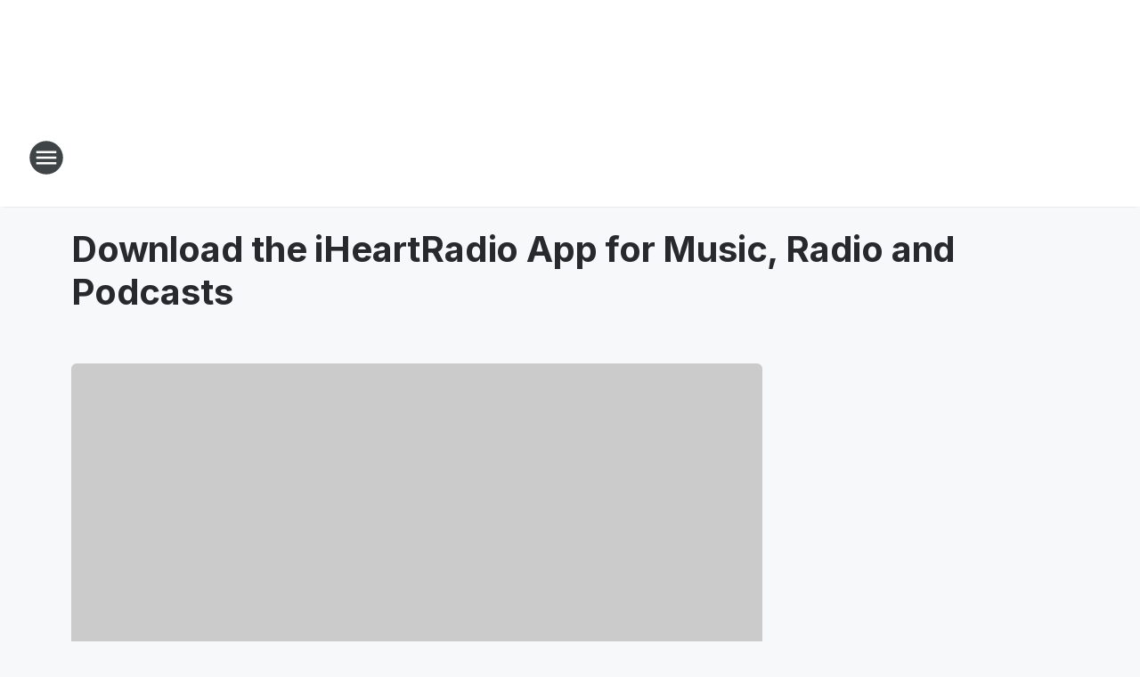

--- FILE ---
content_type: text/html; charset=utf-8
request_url: https://wiod.iheart.com/apps/
body_size: 112970
content:
<!DOCTYPE html>
        <html lang="en" dir="ltr">
            <head>
                <meta charset="UTF-8">
                <meta name="viewport" content="width=device-width, initial-scale=1.0">
                <script type='text/javascript'>window.NREUM||(NREUM={});NREUM.info = {"agent":"","beacon":"bam.nr-data.net","errorBeacon":"bam.nr-data.net","licenseKey":"NRJS-ce1ec6f3186daf1624e","applicationID":"1061568261","agentToken":null,"applicationTime":497.294937,"transactionName":"ZFxVYxNRWkZYUxZcCV0Wck8RQlFGSloRGiF2bRgY","queueTime":0,"ttGuid":"355a0478264ddbfa"}; (window.NREUM||(NREUM={})).init={privacy:{cookies_enabled:false},ajax:{deny_list:["bam.nr-data.net"]},feature_flags:["soft_nav"],distributed_tracing:{enabled:true}};(window.NREUM||(NREUM={})).loader_config={agentID:"1061600983",accountID:"3124358",trustKey:"2303737",xpid:"VwcFVVVWABABVFdTAgcPVFIA",licenseKey:"NRJS-ce1ec6f3186daf1624e",applicationID:"1061568261",browserID:"1061600983"};;/*! For license information please see nr-loader-spa-1.308.0.min.js.LICENSE.txt */
(()=>{var e,t,r={384:(e,t,r)=>{"use strict";r.d(t,{NT:()=>a,US:()=>u,Zm:()=>o,bQ:()=>d,dV:()=>c,pV:()=>l});var n=r(6154),i=r(1863),s=r(1910);const a={beacon:"bam.nr-data.net",errorBeacon:"bam.nr-data.net"};function o(){return n.gm.NREUM||(n.gm.NREUM={}),void 0===n.gm.newrelic&&(n.gm.newrelic=n.gm.NREUM),n.gm.NREUM}function c(){let e=o();return e.o||(e.o={ST:n.gm.setTimeout,SI:n.gm.setImmediate||n.gm.setInterval,CT:n.gm.clearTimeout,XHR:n.gm.XMLHttpRequest,REQ:n.gm.Request,EV:n.gm.Event,PR:n.gm.Promise,MO:n.gm.MutationObserver,FETCH:n.gm.fetch,WS:n.gm.WebSocket},(0,s.i)(...Object.values(e.o))),e}function d(e,t){let r=o();r.initializedAgents??={},t.initializedAt={ms:(0,i.t)(),date:new Date},r.initializedAgents[e]=t}function u(e,t){o()[e]=t}function l(){return function(){let e=o();const t=e.info||{};e.info={beacon:a.beacon,errorBeacon:a.errorBeacon,...t}}(),function(){let e=o();const t=e.init||{};e.init={...t}}(),c(),function(){let e=o();const t=e.loader_config||{};e.loader_config={...t}}(),o()}},782:(e,t,r)=>{"use strict";r.d(t,{T:()=>n});const n=r(860).K7.pageViewTiming},860:(e,t,r)=>{"use strict";r.d(t,{$J:()=>u,K7:()=>c,P3:()=>d,XX:()=>i,Yy:()=>o,df:()=>s,qY:()=>n,v4:()=>a});const n="events",i="jserrors",s="browser/blobs",a="rum",o="browser/logs",c={ajax:"ajax",genericEvents:"generic_events",jserrors:i,logging:"logging",metrics:"metrics",pageAction:"page_action",pageViewEvent:"page_view_event",pageViewTiming:"page_view_timing",sessionReplay:"session_replay",sessionTrace:"session_trace",softNav:"soft_navigations",spa:"spa"},d={[c.pageViewEvent]:1,[c.pageViewTiming]:2,[c.metrics]:3,[c.jserrors]:4,[c.spa]:5,[c.ajax]:6,[c.sessionTrace]:7,[c.softNav]:8,[c.sessionReplay]:9,[c.logging]:10,[c.genericEvents]:11},u={[c.pageViewEvent]:a,[c.pageViewTiming]:n,[c.ajax]:n,[c.spa]:n,[c.softNav]:n,[c.metrics]:i,[c.jserrors]:i,[c.sessionTrace]:s,[c.sessionReplay]:s,[c.logging]:o,[c.genericEvents]:"ins"}},944:(e,t,r)=>{"use strict";r.d(t,{R:()=>i});var n=r(3241);function i(e,t){"function"==typeof console.debug&&(console.debug("New Relic Warning: https://github.com/newrelic/newrelic-browser-agent/blob/main/docs/warning-codes.md#".concat(e),t),(0,n.W)({agentIdentifier:null,drained:null,type:"data",name:"warn",feature:"warn",data:{code:e,secondary:t}}))}},993:(e,t,r)=>{"use strict";r.d(t,{A$:()=>s,ET:()=>a,TZ:()=>o,p_:()=>i});var n=r(860);const i={ERROR:"ERROR",WARN:"WARN",INFO:"INFO",DEBUG:"DEBUG",TRACE:"TRACE"},s={OFF:0,ERROR:1,WARN:2,INFO:3,DEBUG:4,TRACE:5},a="log",o=n.K7.logging},1541:(e,t,r)=>{"use strict";r.d(t,{U:()=>i,f:()=>n});const n={MFE:"MFE",BA:"BA"};function i(e,t){if(2!==t?.harvestEndpointVersion)return{};const r=t.agentRef.runtime.appMetadata.agents[0].entityGuid;return e?{"source.id":e.id,"source.name":e.name,"source.type":e.type,"parent.id":e.parent?.id||r,"parent.type":e.parent?.type||n.BA}:{"entity.guid":r,appId:t.agentRef.info.applicationID}}},1687:(e,t,r)=>{"use strict";r.d(t,{Ak:()=>d,Ze:()=>h,x3:()=>u});var n=r(3241),i=r(7836),s=r(3606),a=r(860),o=r(2646);const c={};function d(e,t){const r={staged:!1,priority:a.P3[t]||0};l(e),c[e].get(t)||c[e].set(t,r)}function u(e,t){e&&c[e]&&(c[e].get(t)&&c[e].delete(t),p(e,t,!1),c[e].size&&f(e))}function l(e){if(!e)throw new Error("agentIdentifier required");c[e]||(c[e]=new Map)}function h(e="",t="feature",r=!1){if(l(e),!e||!c[e].get(t)||r)return p(e,t);c[e].get(t).staged=!0,f(e)}function f(e){const t=Array.from(c[e]);t.every(([e,t])=>t.staged)&&(t.sort((e,t)=>e[1].priority-t[1].priority),t.forEach(([t])=>{c[e].delete(t),p(e,t)}))}function p(e,t,r=!0){const a=e?i.ee.get(e):i.ee,c=s.i.handlers;if(!a.aborted&&a.backlog&&c){if((0,n.W)({agentIdentifier:e,type:"lifecycle",name:"drain",feature:t}),r){const e=a.backlog[t],r=c[t];if(r){for(let t=0;e&&t<e.length;++t)g(e[t],r);Object.entries(r).forEach(([e,t])=>{Object.values(t||{}).forEach(t=>{t[0]?.on&&t[0]?.context()instanceof o.y&&t[0].on(e,t[1])})})}}a.isolatedBacklog||delete c[t],a.backlog[t]=null,a.emit("drain-"+t,[])}}function g(e,t){var r=e[1];Object.values(t[r]||{}).forEach(t=>{var r=e[0];if(t[0]===r){var n=t[1],i=e[3],s=e[2];n.apply(i,s)}})}},1738:(e,t,r)=>{"use strict";r.d(t,{U:()=>f,Y:()=>h});var n=r(3241),i=r(9908),s=r(1863),a=r(944),o=r(5701),c=r(3969),d=r(8362),u=r(860),l=r(4261);function h(e,t,r,s){const h=s||r;!h||h[e]&&h[e]!==d.d.prototype[e]||(h[e]=function(){(0,i.p)(c.xV,["API/"+e+"/called"],void 0,u.K7.metrics,r.ee),(0,n.W)({agentIdentifier:r.agentIdentifier,drained:!!o.B?.[r.agentIdentifier],type:"data",name:"api",feature:l.Pl+e,data:{}});try{return t.apply(this,arguments)}catch(e){(0,a.R)(23,e)}})}function f(e,t,r,n,a){const o=e.info;null===r?delete o.jsAttributes[t]:o.jsAttributes[t]=r,(a||null===r)&&(0,i.p)(l.Pl+n,[(0,s.t)(),t,r],void 0,"session",e.ee)}},1741:(e,t,r)=>{"use strict";r.d(t,{W:()=>s});var n=r(944),i=r(4261);class s{#e(e,...t){if(this[e]!==s.prototype[e])return this[e](...t);(0,n.R)(35,e)}addPageAction(e,t){return this.#e(i.hG,e,t)}register(e){return this.#e(i.eY,e)}recordCustomEvent(e,t){return this.#e(i.fF,e,t)}setPageViewName(e,t){return this.#e(i.Fw,e,t)}setCustomAttribute(e,t,r){return this.#e(i.cD,e,t,r)}noticeError(e,t){return this.#e(i.o5,e,t)}setUserId(e,t=!1){return this.#e(i.Dl,e,t)}setApplicationVersion(e){return this.#e(i.nb,e)}setErrorHandler(e){return this.#e(i.bt,e)}addRelease(e,t){return this.#e(i.k6,e,t)}log(e,t){return this.#e(i.$9,e,t)}start(){return this.#e(i.d3)}finished(e){return this.#e(i.BL,e)}recordReplay(){return this.#e(i.CH)}pauseReplay(){return this.#e(i.Tb)}addToTrace(e){return this.#e(i.U2,e)}setCurrentRouteName(e){return this.#e(i.PA,e)}interaction(e){return this.#e(i.dT,e)}wrapLogger(e,t,r){return this.#e(i.Wb,e,t,r)}measure(e,t){return this.#e(i.V1,e,t)}consent(e){return this.#e(i.Pv,e)}}},1863:(e,t,r)=>{"use strict";function n(){return Math.floor(performance.now())}r.d(t,{t:()=>n})},1910:(e,t,r)=>{"use strict";r.d(t,{i:()=>s});var n=r(944);const i=new Map;function s(...e){return e.every(e=>{if(i.has(e))return i.get(e);const t="function"==typeof e?e.toString():"",r=t.includes("[native code]"),s=t.includes("nrWrapper");return r||s||(0,n.R)(64,e?.name||t),i.set(e,r),r})}},2555:(e,t,r)=>{"use strict";r.d(t,{D:()=>o,f:()=>a});var n=r(384),i=r(8122);const s={beacon:n.NT.beacon,errorBeacon:n.NT.errorBeacon,licenseKey:void 0,applicationID:void 0,sa:void 0,queueTime:void 0,applicationTime:void 0,ttGuid:void 0,user:void 0,account:void 0,product:void 0,extra:void 0,jsAttributes:{},userAttributes:void 0,atts:void 0,transactionName:void 0,tNamePlain:void 0};function a(e){try{return!!e.licenseKey&&!!e.errorBeacon&&!!e.applicationID}catch(e){return!1}}const o=e=>(0,i.a)(e,s)},2614:(e,t,r)=>{"use strict";r.d(t,{BB:()=>a,H3:()=>n,g:()=>d,iL:()=>c,tS:()=>o,uh:()=>i,wk:()=>s});const n="NRBA",i="SESSION",s=144e5,a=18e5,o={STARTED:"session-started",PAUSE:"session-pause",RESET:"session-reset",RESUME:"session-resume",UPDATE:"session-update"},c={SAME_TAB:"same-tab",CROSS_TAB:"cross-tab"},d={OFF:0,FULL:1,ERROR:2}},2646:(e,t,r)=>{"use strict";r.d(t,{y:()=>n});class n{constructor(e){this.contextId=e}}},2843:(e,t,r)=>{"use strict";r.d(t,{G:()=>s,u:()=>i});var n=r(3878);function i(e,t=!1,r,i){(0,n.DD)("visibilitychange",function(){if(t)return void("hidden"===document.visibilityState&&e());e(document.visibilityState)},r,i)}function s(e,t,r){(0,n.sp)("pagehide",e,t,r)}},3241:(e,t,r)=>{"use strict";r.d(t,{W:()=>s});var n=r(6154);const i="newrelic";function s(e={}){try{n.gm.dispatchEvent(new CustomEvent(i,{detail:e}))}catch(e){}}},3304:(e,t,r)=>{"use strict";r.d(t,{A:()=>s});var n=r(7836);const i=()=>{const e=new WeakSet;return(t,r)=>{if("object"==typeof r&&null!==r){if(e.has(r))return;e.add(r)}return r}};function s(e){try{return JSON.stringify(e,i())??""}catch(e){try{n.ee.emit("internal-error",[e])}catch(e){}return""}}},3333:(e,t,r)=>{"use strict";r.d(t,{$v:()=>u,TZ:()=>n,Xh:()=>c,Zp:()=>i,kd:()=>d,mq:()=>o,nf:()=>a,qN:()=>s});const n=r(860).K7.genericEvents,i=["auxclick","click","copy","keydown","paste","scrollend"],s=["focus","blur"],a=4,o=1e3,c=2e3,d=["PageAction","UserAction","BrowserPerformance"],u={RESOURCES:"experimental.resources",REGISTER:"register"}},3434:(e,t,r)=>{"use strict";r.d(t,{Jt:()=>s,YM:()=>d});var n=r(7836),i=r(5607);const s="nr@original:".concat(i.W),a=50;var o=Object.prototype.hasOwnProperty,c=!1;function d(e,t){return e||(e=n.ee),r.inPlace=function(e,t,n,i,s){n||(n="");const a="-"===n.charAt(0);for(let o=0;o<t.length;o++){const c=t[o],d=e[c];l(d)||(e[c]=r(d,a?c+n:n,i,c,s))}},r.flag=s,r;function r(t,r,n,c,d){return l(t)?t:(r||(r=""),nrWrapper[s]=t,function(e,t,r){if(Object.defineProperty&&Object.keys)try{return Object.keys(e).forEach(function(r){Object.defineProperty(t,r,{get:function(){return e[r]},set:function(t){return e[r]=t,t}})}),t}catch(e){u([e],r)}for(var n in e)o.call(e,n)&&(t[n]=e[n])}(t,nrWrapper,e),nrWrapper);function nrWrapper(){var s,o,l,h;let f;try{o=this,s=[...arguments],l="function"==typeof n?n(s,o):n||{}}catch(t){u([t,"",[s,o,c],l],e)}i(r+"start",[s,o,c],l,d);const p=performance.now();let g;try{return h=t.apply(o,s),g=performance.now(),h}catch(e){throw g=performance.now(),i(r+"err",[s,o,e],l,d),f=e,f}finally{const e=g-p,t={start:p,end:g,duration:e,isLongTask:e>=a,methodName:c,thrownError:f};t.isLongTask&&i("long-task",[t,o],l,d),i(r+"end",[s,o,h],l,d)}}}function i(r,n,i,s){if(!c||t){var a=c;c=!0;try{e.emit(r,n,i,t,s)}catch(t){u([t,r,n,i],e)}c=a}}}function u(e,t){t||(t=n.ee);try{t.emit("internal-error",e)}catch(e){}}function l(e){return!(e&&"function"==typeof e&&e.apply&&!e[s])}},3606:(e,t,r)=>{"use strict";r.d(t,{i:()=>s});var n=r(9908);s.on=a;var i=s.handlers={};function s(e,t,r,s){a(s||n.d,i,e,t,r)}function a(e,t,r,i,s){s||(s="feature"),e||(e=n.d);var a=t[s]=t[s]||{};(a[r]=a[r]||[]).push([e,i])}},3738:(e,t,r)=>{"use strict";r.d(t,{He:()=>i,Kp:()=>o,Lc:()=>d,Rz:()=>u,TZ:()=>n,bD:()=>s,d3:()=>a,jx:()=>l,sl:()=>h,uP:()=>c});const n=r(860).K7.sessionTrace,i="bstResource",s="resource",a="-start",o="-end",c="fn"+a,d="fn"+o,u="pushState",l=1e3,h=3e4},3785:(e,t,r)=>{"use strict";r.d(t,{R:()=>c,b:()=>d});var n=r(9908),i=r(1863),s=r(860),a=r(3969),o=r(993);function c(e,t,r={},c=o.p_.INFO,d=!0,u,l=(0,i.t)()){(0,n.p)(a.xV,["API/logging/".concat(c.toLowerCase(),"/called")],void 0,s.K7.metrics,e),(0,n.p)(o.ET,[l,t,r,c,d,u],void 0,s.K7.logging,e)}function d(e){return"string"==typeof e&&Object.values(o.p_).some(t=>t===e.toUpperCase().trim())}},3878:(e,t,r)=>{"use strict";function n(e,t){return{capture:e,passive:!1,signal:t}}function i(e,t,r=!1,i){window.addEventListener(e,t,n(r,i))}function s(e,t,r=!1,i){document.addEventListener(e,t,n(r,i))}r.d(t,{DD:()=>s,jT:()=>n,sp:()=>i})},3962:(e,t,r)=>{"use strict";r.d(t,{AM:()=>a,O2:()=>l,OV:()=>s,Qu:()=>h,TZ:()=>c,ih:()=>f,pP:()=>o,t1:()=>u,tC:()=>i,wD:()=>d});var n=r(860);const i=["click","keydown","submit"],s="popstate",a="api",o="initialPageLoad",c=n.K7.softNav,d=5e3,u=500,l={INITIAL_PAGE_LOAD:"",ROUTE_CHANGE:1,UNSPECIFIED:2},h={INTERACTION:1,AJAX:2,CUSTOM_END:3,CUSTOM_TRACER:4},f={IP:"in progress",PF:"pending finish",FIN:"finished",CAN:"cancelled"}},3969:(e,t,r)=>{"use strict";r.d(t,{TZ:()=>n,XG:()=>o,rs:()=>i,xV:()=>a,z_:()=>s});const n=r(860).K7.metrics,i="sm",s="cm",a="storeSupportabilityMetrics",o="storeEventMetrics"},4234:(e,t,r)=>{"use strict";r.d(t,{W:()=>s});var n=r(7836),i=r(1687);class s{constructor(e,t){this.agentIdentifier=e,this.ee=n.ee.get(e),this.featureName=t,this.blocked=!1}deregisterDrain(){(0,i.x3)(this.agentIdentifier,this.featureName)}}},4261:(e,t,r)=>{"use strict";r.d(t,{$9:()=>u,BL:()=>c,CH:()=>p,Dl:()=>R,Fw:()=>w,PA:()=>v,Pl:()=>n,Pv:()=>A,Tb:()=>h,U2:()=>a,V1:()=>E,Wb:()=>T,bt:()=>y,cD:()=>b,d3:()=>x,dT:()=>d,eY:()=>g,fF:()=>f,hG:()=>s,hw:()=>i,k6:()=>o,nb:()=>m,o5:()=>l});const n="api-",i=n+"ixn-",s="addPageAction",a="addToTrace",o="addRelease",c="finished",d="interaction",u="log",l="noticeError",h="pauseReplay",f="recordCustomEvent",p="recordReplay",g="register",m="setApplicationVersion",v="setCurrentRouteName",b="setCustomAttribute",y="setErrorHandler",w="setPageViewName",R="setUserId",x="start",T="wrapLogger",E="measure",A="consent"},5205:(e,t,r)=>{"use strict";r.d(t,{j:()=>S});var n=r(384),i=r(1741);var s=r(2555),a=r(3333);const o=e=>{if(!e||"string"!=typeof e)return!1;try{document.createDocumentFragment().querySelector(e)}catch{return!1}return!0};var c=r(2614),d=r(944),u=r(8122);const l="[data-nr-mask]",h=e=>(0,u.a)(e,(()=>{const e={feature_flags:[],experimental:{allow_registered_children:!1,resources:!1},mask_selector:"*",block_selector:"[data-nr-block]",mask_input_options:{color:!1,date:!1,"datetime-local":!1,email:!1,month:!1,number:!1,range:!1,search:!1,tel:!1,text:!1,time:!1,url:!1,week:!1,textarea:!1,select:!1,password:!0}};return{ajax:{deny_list:void 0,block_internal:!0,enabled:!0,autoStart:!0},api:{get allow_registered_children(){return e.feature_flags.includes(a.$v.REGISTER)||e.experimental.allow_registered_children},set allow_registered_children(t){e.experimental.allow_registered_children=t},duplicate_registered_data:!1},browser_consent_mode:{enabled:!1},distributed_tracing:{enabled:void 0,exclude_newrelic_header:void 0,cors_use_newrelic_header:void 0,cors_use_tracecontext_headers:void 0,allowed_origins:void 0},get feature_flags(){return e.feature_flags},set feature_flags(t){e.feature_flags=t},generic_events:{enabled:!0,autoStart:!0},harvest:{interval:30},jserrors:{enabled:!0,autoStart:!0},logging:{enabled:!0,autoStart:!0},metrics:{enabled:!0,autoStart:!0},obfuscate:void 0,page_action:{enabled:!0},page_view_event:{enabled:!0,autoStart:!0},page_view_timing:{enabled:!0,autoStart:!0},performance:{capture_marks:!1,capture_measures:!1,capture_detail:!0,resources:{get enabled(){return e.feature_flags.includes(a.$v.RESOURCES)||e.experimental.resources},set enabled(t){e.experimental.resources=t},asset_types:[],first_party_domains:[],ignore_newrelic:!0}},privacy:{cookies_enabled:!0},proxy:{assets:void 0,beacon:void 0},session:{expiresMs:c.wk,inactiveMs:c.BB},session_replay:{autoStart:!0,enabled:!1,preload:!1,sampling_rate:10,error_sampling_rate:100,collect_fonts:!1,inline_images:!1,fix_stylesheets:!0,mask_all_inputs:!0,get mask_text_selector(){return e.mask_selector},set mask_text_selector(t){o(t)?e.mask_selector="".concat(t,",").concat(l):""===t||null===t?e.mask_selector=l:(0,d.R)(5,t)},get block_class(){return"nr-block"},get ignore_class(){return"nr-ignore"},get mask_text_class(){return"nr-mask"},get block_selector(){return e.block_selector},set block_selector(t){o(t)?e.block_selector+=",".concat(t):""!==t&&(0,d.R)(6,t)},get mask_input_options(){return e.mask_input_options},set mask_input_options(t){t&&"object"==typeof t?e.mask_input_options={...t,password:!0}:(0,d.R)(7,t)}},session_trace:{enabled:!0,autoStart:!0},soft_navigations:{enabled:!0,autoStart:!0},spa:{enabled:!0,autoStart:!0},ssl:void 0,user_actions:{enabled:!0,elementAttributes:["id","className","tagName","type"]}}})());var f=r(6154),p=r(9324);let g=0;const m={buildEnv:p.F3,distMethod:p.Xs,version:p.xv,originTime:f.WN},v={consented:!1},b={appMetadata:{},get consented(){return this.session?.state?.consent||v.consented},set consented(e){v.consented=e},customTransaction:void 0,denyList:void 0,disabled:!1,harvester:void 0,isolatedBacklog:!1,isRecording:!1,loaderType:void 0,maxBytes:3e4,obfuscator:void 0,onerror:void 0,ptid:void 0,releaseIds:{},session:void 0,timeKeeper:void 0,registeredEntities:[],jsAttributesMetadata:{bytes:0},get harvestCount(){return++g}},y=e=>{const t=(0,u.a)(e,b),r=Object.keys(m).reduce((e,t)=>(e[t]={value:m[t],writable:!1,configurable:!0,enumerable:!0},e),{});return Object.defineProperties(t,r)};var w=r(5701);const R=e=>{const t=e.startsWith("http");e+="/",r.p=t?e:"https://"+e};var x=r(7836),T=r(3241);const E={accountID:void 0,trustKey:void 0,agentID:void 0,licenseKey:void 0,applicationID:void 0,xpid:void 0},A=e=>(0,u.a)(e,E),_=new Set;function S(e,t={},r,a){let{init:o,info:c,loader_config:d,runtime:u={},exposed:l=!0}=t;if(!c){const e=(0,n.pV)();o=e.init,c=e.info,d=e.loader_config}e.init=h(o||{}),e.loader_config=A(d||{}),c.jsAttributes??={},f.bv&&(c.jsAttributes.isWorker=!0),e.info=(0,s.D)(c);const p=e.init,g=[c.beacon,c.errorBeacon];_.has(e.agentIdentifier)||(p.proxy.assets&&(R(p.proxy.assets),g.push(p.proxy.assets)),p.proxy.beacon&&g.push(p.proxy.beacon),e.beacons=[...g],function(e){const t=(0,n.pV)();Object.getOwnPropertyNames(i.W.prototype).forEach(r=>{const n=i.W.prototype[r];if("function"!=typeof n||"constructor"===n)return;let s=t[r];e[r]&&!1!==e.exposed&&"micro-agent"!==e.runtime?.loaderType&&(t[r]=(...t)=>{const n=e[r](...t);return s?s(...t):n})})}(e),(0,n.US)("activatedFeatures",w.B)),u.denyList=[...p.ajax.deny_list||[],...p.ajax.block_internal?g:[]],u.ptid=e.agentIdentifier,u.loaderType=r,e.runtime=y(u),_.has(e.agentIdentifier)||(e.ee=x.ee.get(e.agentIdentifier),e.exposed=l,(0,T.W)({agentIdentifier:e.agentIdentifier,drained:!!w.B?.[e.agentIdentifier],type:"lifecycle",name:"initialize",feature:void 0,data:e.config})),_.add(e.agentIdentifier)}},5270:(e,t,r)=>{"use strict";r.d(t,{Aw:()=>a,SR:()=>s,rF:()=>o});var n=r(384),i=r(7767);function s(e){return!!(0,n.dV)().o.MO&&(0,i.V)(e)&&!0===e?.session_trace.enabled}function a(e){return!0===e?.session_replay.preload&&s(e)}function o(e,t){try{if("string"==typeof t?.type){if("password"===t.type.toLowerCase())return"*".repeat(e?.length||0);if(void 0!==t?.dataset?.nrUnmask||t?.classList?.contains("nr-unmask"))return e}}catch(e){}return"string"==typeof e?e.replace(/[\S]/g,"*"):"*".repeat(e?.length||0)}},5289:(e,t,r)=>{"use strict";r.d(t,{GG:()=>a,Qr:()=>c,sB:()=>o});var n=r(3878),i=r(6389);function s(){return"undefined"==typeof document||"complete"===document.readyState}function a(e,t){if(s())return e();const r=(0,i.J)(e),a=setInterval(()=>{s()&&(clearInterval(a),r())},500);(0,n.sp)("load",r,t)}function o(e){if(s())return e();(0,n.DD)("DOMContentLoaded",e)}function c(e){if(s())return e();(0,n.sp)("popstate",e)}},5607:(e,t,r)=>{"use strict";r.d(t,{W:()=>n});const n=(0,r(9566).bz)()},5701:(e,t,r)=>{"use strict";r.d(t,{B:()=>s,t:()=>a});var n=r(3241);const i=new Set,s={};function a(e,t){const r=t.agentIdentifier;s[r]??={},e&&"object"==typeof e&&(i.has(r)||(t.ee.emit("rumresp",[e]),s[r]=e,i.add(r),(0,n.W)({agentIdentifier:r,loaded:!0,drained:!0,type:"lifecycle",name:"load",feature:void 0,data:e})))}},6154:(e,t,r)=>{"use strict";r.d(t,{OF:()=>d,RI:()=>i,WN:()=>h,bv:()=>s,eN:()=>f,gm:()=>a,lR:()=>l,m:()=>c,mw:()=>o,sb:()=>u});var n=r(1863);const i="undefined"!=typeof window&&!!window.document,s="undefined"!=typeof WorkerGlobalScope&&("undefined"!=typeof self&&self instanceof WorkerGlobalScope&&self.navigator instanceof WorkerNavigator||"undefined"!=typeof globalThis&&globalThis instanceof WorkerGlobalScope&&globalThis.navigator instanceof WorkerNavigator),a=i?window:"undefined"!=typeof WorkerGlobalScope&&("undefined"!=typeof self&&self instanceof WorkerGlobalScope&&self||"undefined"!=typeof globalThis&&globalThis instanceof WorkerGlobalScope&&globalThis),o=Boolean("hidden"===a?.document?.visibilityState),c=""+a?.location,d=/iPad|iPhone|iPod/.test(a.navigator?.userAgent),u=d&&"undefined"==typeof SharedWorker,l=(()=>{const e=a.navigator?.userAgent?.match(/Firefox[/\s](\d+\.\d+)/);return Array.isArray(e)&&e.length>=2?+e[1]:0})(),h=Date.now()-(0,n.t)(),f=()=>"undefined"!=typeof PerformanceNavigationTiming&&a?.performance?.getEntriesByType("navigation")?.[0]?.responseStart},6344:(e,t,r)=>{"use strict";r.d(t,{BB:()=>u,Qb:()=>l,TZ:()=>i,Ug:()=>a,Vh:()=>s,_s:()=>o,bc:()=>d,yP:()=>c});var n=r(2614);const i=r(860).K7.sessionReplay,s="errorDuringReplay",a=.12,o={DomContentLoaded:0,Load:1,FullSnapshot:2,IncrementalSnapshot:3,Meta:4,Custom:5},c={[n.g.ERROR]:15e3,[n.g.FULL]:3e5,[n.g.OFF]:0},d={RESET:{message:"Session was reset",sm:"Reset"},IMPORT:{message:"Recorder failed to import",sm:"Import"},TOO_MANY:{message:"429: Too Many Requests",sm:"Too-Many"},TOO_BIG:{message:"Payload was too large",sm:"Too-Big"},CROSS_TAB:{message:"Session Entity was set to OFF on another tab",sm:"Cross-Tab"},ENTITLEMENTS:{message:"Session Replay is not allowed and will not be started",sm:"Entitlement"}},u=5e3,l={API:"api",RESUME:"resume",SWITCH_TO_FULL:"switchToFull",INITIALIZE:"initialize",PRELOAD:"preload"}},6389:(e,t,r)=>{"use strict";function n(e,t=500,r={}){const n=r?.leading||!1;let i;return(...r)=>{n&&void 0===i&&(e.apply(this,r),i=setTimeout(()=>{i=clearTimeout(i)},t)),n||(clearTimeout(i),i=setTimeout(()=>{e.apply(this,r)},t))}}function i(e){let t=!1;return(...r)=>{t||(t=!0,e.apply(this,r))}}r.d(t,{J:()=>i,s:()=>n})},6630:(e,t,r)=>{"use strict";r.d(t,{T:()=>n});const n=r(860).K7.pageViewEvent},6774:(e,t,r)=>{"use strict";r.d(t,{T:()=>n});const n=r(860).K7.jserrors},7295:(e,t,r)=>{"use strict";r.d(t,{Xv:()=>a,gX:()=>i,iW:()=>s});var n=[];function i(e){if(!e||s(e))return!1;if(0===n.length)return!0;if("*"===n[0].hostname)return!1;for(var t=0;t<n.length;t++){var r=n[t];if(r.hostname.test(e.hostname)&&r.pathname.test(e.pathname))return!1}return!0}function s(e){return void 0===e.hostname}function a(e){if(n=[],e&&e.length)for(var t=0;t<e.length;t++){let r=e[t];if(!r)continue;if("*"===r)return void(n=[{hostname:"*"}]);0===r.indexOf("http://")?r=r.substring(7):0===r.indexOf("https://")&&(r=r.substring(8));const i=r.indexOf("/");let s,a;i>0?(s=r.substring(0,i),a=r.substring(i)):(s=r,a="*");let[c]=s.split(":");n.push({hostname:o(c),pathname:o(a,!0)})}}function o(e,t=!1){const r=e.replace(/[.+?^${}()|[\]\\]/g,e=>"\\"+e).replace(/\*/g,".*?");return new RegExp((t?"^":"")+r+"$")}},7485:(e,t,r)=>{"use strict";r.d(t,{D:()=>i});var n=r(6154);function i(e){if(0===(e||"").indexOf("data:"))return{protocol:"data"};try{const t=new URL(e,location.href),r={port:t.port,hostname:t.hostname,pathname:t.pathname,search:t.search,protocol:t.protocol.slice(0,t.protocol.indexOf(":")),sameOrigin:t.protocol===n.gm?.location?.protocol&&t.host===n.gm?.location?.host};return r.port&&""!==r.port||("http:"===t.protocol&&(r.port="80"),"https:"===t.protocol&&(r.port="443")),r.pathname&&""!==r.pathname?r.pathname.startsWith("/")||(r.pathname="/".concat(r.pathname)):r.pathname="/",r}catch(e){return{}}}},7699:(e,t,r)=>{"use strict";r.d(t,{It:()=>s,KC:()=>o,No:()=>i,qh:()=>a});var n=r(860);const i=16e3,s=1e6,a="SESSION_ERROR",o={[n.K7.logging]:!0,[n.K7.genericEvents]:!1,[n.K7.jserrors]:!1,[n.K7.ajax]:!1}},7767:(e,t,r)=>{"use strict";r.d(t,{V:()=>i});var n=r(6154);const i=e=>n.RI&&!0===e?.privacy.cookies_enabled},7836:(e,t,r)=>{"use strict";r.d(t,{P:()=>o,ee:()=>c});var n=r(384),i=r(8990),s=r(2646),a=r(5607);const o="nr@context:".concat(a.W),c=function e(t,r){var n={},a={},u={},l=!1;try{l=16===r.length&&d.initializedAgents?.[r]?.runtime.isolatedBacklog}catch(e){}var h={on:p,addEventListener:p,removeEventListener:function(e,t){var r=n[e];if(!r)return;for(var i=0;i<r.length;i++)r[i]===t&&r.splice(i,1)},emit:function(e,r,n,i,s){!1!==s&&(s=!0);if(c.aborted&&!i)return;t&&s&&t.emit(e,r,n);var o=f(n);g(e).forEach(e=>{e.apply(o,r)});var d=v()[a[e]];d&&d.push([h,e,r,o]);return o},get:m,listeners:g,context:f,buffer:function(e,t){const r=v();if(t=t||"feature",h.aborted)return;Object.entries(e||{}).forEach(([e,n])=>{a[n]=t,t in r||(r[t]=[])})},abort:function(){h._aborted=!0,Object.keys(h.backlog).forEach(e=>{delete h.backlog[e]})},isBuffering:function(e){return!!v()[a[e]]},debugId:r,backlog:l?{}:t&&"object"==typeof t.backlog?t.backlog:{},isolatedBacklog:l};return Object.defineProperty(h,"aborted",{get:()=>{let e=h._aborted||!1;return e||(t&&(e=t.aborted),e)}}),h;function f(e){return e&&e instanceof s.y?e:e?(0,i.I)(e,o,()=>new s.y(o)):new s.y(o)}function p(e,t){n[e]=g(e).concat(t)}function g(e){return n[e]||[]}function m(t){return u[t]=u[t]||e(h,t)}function v(){return h.backlog}}(void 0,"globalEE"),d=(0,n.Zm)();d.ee||(d.ee=c)},8122:(e,t,r)=>{"use strict";r.d(t,{a:()=>i});var n=r(944);function i(e,t){try{if(!e||"object"!=typeof e)return(0,n.R)(3);if(!t||"object"!=typeof t)return(0,n.R)(4);const r=Object.create(Object.getPrototypeOf(t),Object.getOwnPropertyDescriptors(t)),s=0===Object.keys(r).length?e:r;for(let a in s)if(void 0!==e[a])try{if(null===e[a]){r[a]=null;continue}Array.isArray(e[a])&&Array.isArray(t[a])?r[a]=Array.from(new Set([...e[a],...t[a]])):"object"==typeof e[a]&&"object"==typeof t[a]?r[a]=i(e[a],t[a]):r[a]=e[a]}catch(e){r[a]||(0,n.R)(1,e)}return r}catch(e){(0,n.R)(2,e)}}},8139:(e,t,r)=>{"use strict";r.d(t,{u:()=>h});var n=r(7836),i=r(3434),s=r(8990),a=r(6154);const o={},c=a.gm.XMLHttpRequest,d="addEventListener",u="removeEventListener",l="nr@wrapped:".concat(n.P);function h(e){var t=function(e){return(e||n.ee).get("events")}(e);if(o[t.debugId]++)return t;o[t.debugId]=1;var r=(0,i.YM)(t,!0);function h(e){r.inPlace(e,[d,u],"-",p)}function p(e,t){return e[1]}return"getPrototypeOf"in Object&&(a.RI&&f(document,h),c&&f(c.prototype,h),f(a.gm,h)),t.on(d+"-start",function(e,t){var n=e[1];if(null!==n&&("function"==typeof n||"object"==typeof n)&&"newrelic"!==e[0]){var i=(0,s.I)(n,l,function(){var e={object:function(){if("function"!=typeof n.handleEvent)return;return n.handleEvent.apply(n,arguments)},function:n}[typeof n];return e?r(e,"fn-",null,e.name||"anonymous"):n});this.wrapped=e[1]=i}}),t.on(u+"-start",function(e){e[1]=this.wrapped||e[1]}),t}function f(e,t,...r){let n=e;for(;"object"==typeof n&&!Object.prototype.hasOwnProperty.call(n,d);)n=Object.getPrototypeOf(n);n&&t(n,...r)}},8362:(e,t,r)=>{"use strict";r.d(t,{d:()=>s});var n=r(9566),i=r(1741);class s extends i.W{agentIdentifier=(0,n.LA)(16)}},8374:(e,t,r)=>{r.nc=(()=>{try{return document?.currentScript?.nonce}catch(e){}return""})()},8990:(e,t,r)=>{"use strict";r.d(t,{I:()=>i});var n=Object.prototype.hasOwnProperty;function i(e,t,r){if(n.call(e,t))return e[t];var i=r();if(Object.defineProperty&&Object.keys)try{return Object.defineProperty(e,t,{value:i,writable:!0,enumerable:!1}),i}catch(e){}return e[t]=i,i}},9119:(e,t,r)=>{"use strict";r.d(t,{L:()=>s});var n=/([^?#]*)[^#]*(#[^?]*|$).*/,i=/([^?#]*)().*/;function s(e,t){return e?e.replace(t?n:i,"$1$2"):e}},9300:(e,t,r)=>{"use strict";r.d(t,{T:()=>n});const n=r(860).K7.ajax},9324:(e,t,r)=>{"use strict";r.d(t,{AJ:()=>a,F3:()=>i,Xs:()=>s,Yq:()=>o,xv:()=>n});const n="1.308.0",i="PROD",s="CDN",a="@newrelic/rrweb",o="1.0.1"},9566:(e,t,r)=>{"use strict";r.d(t,{LA:()=>o,ZF:()=>c,bz:()=>a,el:()=>d});var n=r(6154);const i="xxxxxxxx-xxxx-4xxx-yxxx-xxxxxxxxxxxx";function s(e,t){return e?15&e[t]:16*Math.random()|0}function a(){const e=n.gm?.crypto||n.gm?.msCrypto;let t,r=0;return e&&e.getRandomValues&&(t=e.getRandomValues(new Uint8Array(30))),i.split("").map(e=>"x"===e?s(t,r++).toString(16):"y"===e?(3&s()|8).toString(16):e).join("")}function o(e){const t=n.gm?.crypto||n.gm?.msCrypto;let r,i=0;t&&t.getRandomValues&&(r=t.getRandomValues(new Uint8Array(e)));const a=[];for(var o=0;o<e;o++)a.push(s(r,i++).toString(16));return a.join("")}function c(){return o(16)}function d(){return o(32)}},9908:(e,t,r)=>{"use strict";r.d(t,{d:()=>n,p:()=>i});var n=r(7836).ee.get("handle");function i(e,t,r,i,s){s?(s.buffer([e],i),s.emit(e,t,r)):(n.buffer([e],i),n.emit(e,t,r))}}},n={};function i(e){var t=n[e];if(void 0!==t)return t.exports;var s=n[e]={exports:{}};return r[e](s,s.exports,i),s.exports}i.m=r,i.d=(e,t)=>{for(var r in t)i.o(t,r)&&!i.o(e,r)&&Object.defineProperty(e,r,{enumerable:!0,get:t[r]})},i.f={},i.e=e=>Promise.all(Object.keys(i.f).reduce((t,r)=>(i.f[r](e,t),t),[])),i.u=e=>({212:"nr-spa-compressor",249:"nr-spa-recorder",478:"nr-spa"}[e]+"-1.308.0.min.js"),i.o=(e,t)=>Object.prototype.hasOwnProperty.call(e,t),e={},t="NRBA-1.308.0.PROD:",i.l=(r,n,s,a)=>{if(e[r])e[r].push(n);else{var o,c;if(void 0!==s)for(var d=document.getElementsByTagName("script"),u=0;u<d.length;u++){var l=d[u];if(l.getAttribute("src")==r||l.getAttribute("data-webpack")==t+s){o=l;break}}if(!o){c=!0;var h={478:"sha512-RSfSVnmHk59T/uIPbdSE0LPeqcEdF4/+XhfJdBuccH5rYMOEZDhFdtnh6X6nJk7hGpzHd9Ujhsy7lZEz/ORYCQ==",249:"sha512-ehJXhmntm85NSqW4MkhfQqmeKFulra3klDyY0OPDUE+sQ3GokHlPh1pmAzuNy//3j4ac6lzIbmXLvGQBMYmrkg==",212:"sha512-B9h4CR46ndKRgMBcK+j67uSR2RCnJfGefU+A7FrgR/k42ovXy5x/MAVFiSvFxuVeEk/pNLgvYGMp1cBSK/G6Fg=="};(o=document.createElement("script")).charset="utf-8",i.nc&&o.setAttribute("nonce",i.nc),o.setAttribute("data-webpack",t+s),o.src=r,0!==o.src.indexOf(window.location.origin+"/")&&(o.crossOrigin="anonymous"),h[a]&&(o.integrity=h[a])}e[r]=[n];var f=(t,n)=>{o.onerror=o.onload=null,clearTimeout(p);var i=e[r];if(delete e[r],o.parentNode&&o.parentNode.removeChild(o),i&&i.forEach(e=>e(n)),t)return t(n)},p=setTimeout(f.bind(null,void 0,{type:"timeout",target:o}),12e4);o.onerror=f.bind(null,o.onerror),o.onload=f.bind(null,o.onload),c&&document.head.appendChild(o)}},i.r=e=>{"undefined"!=typeof Symbol&&Symbol.toStringTag&&Object.defineProperty(e,Symbol.toStringTag,{value:"Module"}),Object.defineProperty(e,"__esModule",{value:!0})},i.p="https://js-agent.newrelic.com/",(()=>{var e={38:0,788:0};i.f.j=(t,r)=>{var n=i.o(e,t)?e[t]:void 0;if(0!==n)if(n)r.push(n[2]);else{var s=new Promise((r,i)=>n=e[t]=[r,i]);r.push(n[2]=s);var a=i.p+i.u(t),o=new Error;i.l(a,r=>{if(i.o(e,t)&&(0!==(n=e[t])&&(e[t]=void 0),n)){var s=r&&("load"===r.type?"missing":r.type),a=r&&r.target&&r.target.src;o.message="Loading chunk "+t+" failed: ("+s+": "+a+")",o.name="ChunkLoadError",o.type=s,o.request=a,n[1](o)}},"chunk-"+t,t)}};var t=(t,r)=>{var n,s,[a,o,c]=r,d=0;if(a.some(t=>0!==e[t])){for(n in o)i.o(o,n)&&(i.m[n]=o[n]);if(c)c(i)}for(t&&t(r);d<a.length;d++)s=a[d],i.o(e,s)&&e[s]&&e[s][0](),e[s]=0},r=self["webpackChunk:NRBA-1.308.0.PROD"]=self["webpackChunk:NRBA-1.308.0.PROD"]||[];r.forEach(t.bind(null,0)),r.push=t.bind(null,r.push.bind(r))})(),(()=>{"use strict";i(8374);var e=i(8362),t=i(860);const r=Object.values(t.K7);var n=i(5205);var s=i(9908),a=i(1863),o=i(4261),c=i(1738);var d=i(1687),u=i(4234),l=i(5289),h=i(6154),f=i(944),p=i(5270),g=i(7767),m=i(6389),v=i(7699);class b extends u.W{constructor(e,t){super(e.agentIdentifier,t),this.agentRef=e,this.abortHandler=void 0,this.featAggregate=void 0,this.loadedSuccessfully=void 0,this.onAggregateImported=new Promise(e=>{this.loadedSuccessfully=e}),this.deferred=Promise.resolve(),!1===e.init[this.featureName].autoStart?this.deferred=new Promise((t,r)=>{this.ee.on("manual-start-all",(0,m.J)(()=>{(0,d.Ak)(e.agentIdentifier,this.featureName),t()}))}):(0,d.Ak)(e.agentIdentifier,t)}importAggregator(e,t,r={}){if(this.featAggregate)return;const n=async()=>{let n;await this.deferred;try{if((0,g.V)(e.init)){const{setupAgentSession:t}=await i.e(478).then(i.bind(i,8766));n=t(e)}}catch(e){(0,f.R)(20,e),this.ee.emit("internal-error",[e]),(0,s.p)(v.qh,[e],void 0,this.featureName,this.ee)}try{if(!this.#t(this.featureName,n,e.init))return(0,d.Ze)(this.agentIdentifier,this.featureName),void this.loadedSuccessfully(!1);const{Aggregate:i}=await t();this.featAggregate=new i(e,r),e.runtime.harvester.initializedAggregates.push(this.featAggregate),this.loadedSuccessfully(!0)}catch(e){(0,f.R)(34,e),this.abortHandler?.(),(0,d.Ze)(this.agentIdentifier,this.featureName,!0),this.loadedSuccessfully(!1),this.ee&&this.ee.abort()}};h.RI?(0,l.GG)(()=>n(),!0):n()}#t(e,r,n){if(this.blocked)return!1;switch(e){case t.K7.sessionReplay:return(0,p.SR)(n)&&!!r;case t.K7.sessionTrace:return!!r;default:return!0}}}var y=i(6630),w=i(2614),R=i(3241);class x extends b{static featureName=y.T;constructor(e){var t;super(e,y.T),this.setupInspectionEvents(e.agentIdentifier),t=e,(0,c.Y)(o.Fw,function(e,r){"string"==typeof e&&("/"!==e.charAt(0)&&(e="/"+e),t.runtime.customTransaction=(r||"http://custom.transaction")+e,(0,s.p)(o.Pl+o.Fw,[(0,a.t)()],void 0,void 0,t.ee))},t),this.importAggregator(e,()=>i.e(478).then(i.bind(i,2467)))}setupInspectionEvents(e){const t=(t,r)=>{t&&(0,R.W)({agentIdentifier:e,timeStamp:t.timeStamp,loaded:"complete"===t.target.readyState,type:"window",name:r,data:t.target.location+""})};(0,l.sB)(e=>{t(e,"DOMContentLoaded")}),(0,l.GG)(e=>{t(e,"load")}),(0,l.Qr)(e=>{t(e,"navigate")}),this.ee.on(w.tS.UPDATE,(t,r)=>{(0,R.W)({agentIdentifier:e,type:"lifecycle",name:"session",data:r})})}}var T=i(384);class E extends e.d{constructor(e){var t;(super(),h.gm)?(this.features={},(0,T.bQ)(this.agentIdentifier,this),this.desiredFeatures=new Set(e.features||[]),this.desiredFeatures.add(x),(0,n.j)(this,e,e.loaderType||"agent"),t=this,(0,c.Y)(o.cD,function(e,r,n=!1){if("string"==typeof e){if(["string","number","boolean"].includes(typeof r)||null===r)return(0,c.U)(t,e,r,o.cD,n);(0,f.R)(40,typeof r)}else(0,f.R)(39,typeof e)},t),function(e){(0,c.Y)(o.Dl,function(t,r=!1){if("string"!=typeof t&&null!==t)return void(0,f.R)(41,typeof t);const n=e.info.jsAttributes["enduser.id"];r&&null!=n&&n!==t?(0,s.p)(o.Pl+"setUserIdAndResetSession",[t],void 0,"session",e.ee):(0,c.U)(e,"enduser.id",t,o.Dl,!0)},e)}(this),function(e){(0,c.Y)(o.nb,function(t){if("string"==typeof t||null===t)return(0,c.U)(e,"application.version",t,o.nb,!1);(0,f.R)(42,typeof t)},e)}(this),function(e){(0,c.Y)(o.d3,function(){e.ee.emit("manual-start-all")},e)}(this),function(e){(0,c.Y)(o.Pv,function(t=!0){if("boolean"==typeof t){if((0,s.p)(o.Pl+o.Pv,[t],void 0,"session",e.ee),e.runtime.consented=t,t){const t=e.features.page_view_event;t.onAggregateImported.then(e=>{const r=t.featAggregate;e&&!r.sentRum&&r.sendRum()})}}else(0,f.R)(65,typeof t)},e)}(this),this.run()):(0,f.R)(21)}get config(){return{info:this.info,init:this.init,loader_config:this.loader_config,runtime:this.runtime}}get api(){return this}run(){try{const e=function(e){const t={};return r.forEach(r=>{t[r]=!!e[r]?.enabled}),t}(this.init),n=[...this.desiredFeatures];n.sort((e,r)=>t.P3[e.featureName]-t.P3[r.featureName]),n.forEach(r=>{if(!e[r.featureName]&&r.featureName!==t.K7.pageViewEvent)return;if(r.featureName===t.K7.spa)return void(0,f.R)(67);const n=function(e){switch(e){case t.K7.ajax:return[t.K7.jserrors];case t.K7.sessionTrace:return[t.K7.ajax,t.K7.pageViewEvent];case t.K7.sessionReplay:return[t.K7.sessionTrace];case t.K7.pageViewTiming:return[t.K7.pageViewEvent];default:return[]}}(r.featureName).filter(e=>!(e in this.features));n.length>0&&(0,f.R)(36,{targetFeature:r.featureName,missingDependencies:n}),this.features[r.featureName]=new r(this)})}catch(e){(0,f.R)(22,e);for(const e in this.features)this.features[e].abortHandler?.();const t=(0,T.Zm)();delete t.initializedAgents[this.agentIdentifier]?.features,delete this.sharedAggregator;return t.ee.get(this.agentIdentifier).abort(),!1}}}var A=i(2843),_=i(782);class S extends b{static featureName=_.T;constructor(e){super(e,_.T),h.RI&&((0,A.u)(()=>(0,s.p)("docHidden",[(0,a.t)()],void 0,_.T,this.ee),!0),(0,A.G)(()=>(0,s.p)("winPagehide",[(0,a.t)()],void 0,_.T,this.ee)),this.importAggregator(e,()=>i.e(478).then(i.bind(i,9917))))}}var O=i(3969);class I extends b{static featureName=O.TZ;constructor(e){super(e,O.TZ),h.RI&&document.addEventListener("securitypolicyviolation",e=>{(0,s.p)(O.xV,["Generic/CSPViolation/Detected"],void 0,this.featureName,this.ee)}),this.importAggregator(e,()=>i.e(478).then(i.bind(i,6555)))}}var N=i(6774),P=i(3878),k=i(3304);class D{constructor(e,t,r,n,i){this.name="UncaughtError",this.message="string"==typeof e?e:(0,k.A)(e),this.sourceURL=t,this.line=r,this.column=n,this.__newrelic=i}}function C(e){return M(e)?e:new D(void 0!==e?.message?e.message:e,e?.filename||e?.sourceURL,e?.lineno||e?.line,e?.colno||e?.col,e?.__newrelic,e?.cause)}function j(e){const t="Unhandled Promise Rejection: ";if(!e?.reason)return;if(M(e.reason)){try{e.reason.message.startsWith(t)||(e.reason.message=t+e.reason.message)}catch(e){}return C(e.reason)}const r=C(e.reason);return(r.message||"").startsWith(t)||(r.message=t+r.message),r}function L(e){if(e.error instanceof SyntaxError&&!/:\d+$/.test(e.error.stack?.trim())){const t=new D(e.message,e.filename,e.lineno,e.colno,e.error.__newrelic,e.cause);return t.name=SyntaxError.name,t}return M(e.error)?e.error:C(e)}function M(e){return e instanceof Error&&!!e.stack}function H(e,r,n,i,o=(0,a.t)()){"string"==typeof e&&(e=new Error(e)),(0,s.p)("err",[e,o,!1,r,n.runtime.isRecording,void 0,i],void 0,t.K7.jserrors,n.ee),(0,s.p)("uaErr",[],void 0,t.K7.genericEvents,n.ee)}var B=i(1541),K=i(993),W=i(3785);function U(e,{customAttributes:t={},level:r=K.p_.INFO}={},n,i,s=(0,a.t)()){(0,W.R)(n.ee,e,t,r,!1,i,s)}function F(e,r,n,i,c=(0,a.t)()){(0,s.p)(o.Pl+o.hG,[c,e,r,i],void 0,t.K7.genericEvents,n.ee)}function V(e,r,n,i,c=(0,a.t)()){const{start:d,end:u,customAttributes:l}=r||{},h={customAttributes:l||{}};if("object"!=typeof h.customAttributes||"string"!=typeof e||0===e.length)return void(0,f.R)(57);const p=(e,t)=>null==e?t:"number"==typeof e?e:e instanceof PerformanceMark?e.startTime:Number.NaN;if(h.start=p(d,0),h.end=p(u,c),Number.isNaN(h.start)||Number.isNaN(h.end))(0,f.R)(57);else{if(h.duration=h.end-h.start,!(h.duration<0))return(0,s.p)(o.Pl+o.V1,[h,e,i],void 0,t.K7.genericEvents,n.ee),h;(0,f.R)(58)}}function G(e,r={},n,i,c=(0,a.t)()){(0,s.p)(o.Pl+o.fF,[c,e,r,i],void 0,t.K7.genericEvents,n.ee)}function z(e){(0,c.Y)(o.eY,function(t){return Y(e,t)},e)}function Y(e,r,n){(0,f.R)(54,"newrelic.register"),r||={},r.type=B.f.MFE,r.licenseKey||=e.info.licenseKey,r.blocked=!1,r.parent=n||{},Array.isArray(r.tags)||(r.tags=[]);const i={};r.tags.forEach(e=>{"name"!==e&&"id"!==e&&(i["source.".concat(e)]=!0)}),r.isolated??=!0;let o=()=>{};const c=e.runtime.registeredEntities;if(!r.isolated){const e=c.find(({metadata:{target:{id:e}}})=>e===r.id&&!r.isolated);if(e)return e}const d=e=>{r.blocked=!0,o=e};function u(e){return"string"==typeof e&&!!e.trim()&&e.trim().length<501||"number"==typeof e}e.init.api.allow_registered_children||d((0,m.J)(()=>(0,f.R)(55))),u(r.id)&&u(r.name)||d((0,m.J)(()=>(0,f.R)(48,r)));const l={addPageAction:(t,n={})=>g(F,[t,{...i,...n},e],r),deregister:()=>{d((0,m.J)(()=>(0,f.R)(68)))},log:(t,n={})=>g(U,[t,{...n,customAttributes:{...i,...n.customAttributes||{}}},e],r),measure:(t,n={})=>g(V,[t,{...n,customAttributes:{...i,...n.customAttributes||{}}},e],r),noticeError:(t,n={})=>g(H,[t,{...i,...n},e],r),register:(t={})=>g(Y,[e,t],l.metadata.target),recordCustomEvent:(t,n={})=>g(G,[t,{...i,...n},e],r),setApplicationVersion:e=>p("application.version",e),setCustomAttribute:(e,t)=>p(e,t),setUserId:e=>p("enduser.id",e),metadata:{customAttributes:i,target:r}},h=()=>(r.blocked&&o(),r.blocked);h()||c.push(l);const p=(e,t)=>{h()||(i[e]=t)},g=(r,n,i)=>{if(h())return;const o=(0,a.t)();(0,s.p)(O.xV,["API/register/".concat(r.name,"/called")],void 0,t.K7.metrics,e.ee);try{if(e.init.api.duplicate_registered_data&&"register"!==r.name){let e=n;if(n[1]instanceof Object){const t={"child.id":i.id,"child.type":i.type};e="customAttributes"in n[1]?[n[0],{...n[1],customAttributes:{...n[1].customAttributes,...t}},...n.slice(2)]:[n[0],{...n[1],...t},...n.slice(2)]}r(...e,void 0,o)}return r(...n,i,o)}catch(e){(0,f.R)(50,e)}};return l}class Z extends b{static featureName=N.T;constructor(e){var t;super(e,N.T),t=e,(0,c.Y)(o.o5,(e,r)=>H(e,r,t),t),function(e){(0,c.Y)(o.bt,function(t){e.runtime.onerror=t},e)}(e),function(e){let t=0;(0,c.Y)(o.k6,function(e,r){++t>10||(this.runtime.releaseIds[e.slice(-200)]=(""+r).slice(-200))},e)}(e),z(e);try{this.removeOnAbort=new AbortController}catch(e){}this.ee.on("internal-error",(t,r)=>{this.abortHandler&&(0,s.p)("ierr",[C(t),(0,a.t)(),!0,{},e.runtime.isRecording,r],void 0,this.featureName,this.ee)}),h.gm.addEventListener("unhandledrejection",t=>{this.abortHandler&&(0,s.p)("err",[j(t),(0,a.t)(),!1,{unhandledPromiseRejection:1},e.runtime.isRecording],void 0,this.featureName,this.ee)},(0,P.jT)(!1,this.removeOnAbort?.signal)),h.gm.addEventListener("error",t=>{this.abortHandler&&(0,s.p)("err",[L(t),(0,a.t)(),!1,{},e.runtime.isRecording],void 0,this.featureName,this.ee)},(0,P.jT)(!1,this.removeOnAbort?.signal)),this.abortHandler=this.#r,this.importAggregator(e,()=>i.e(478).then(i.bind(i,2176)))}#r(){this.removeOnAbort?.abort(),this.abortHandler=void 0}}var q=i(8990);let X=1;function J(e){const t=typeof e;return!e||"object"!==t&&"function"!==t?-1:e===h.gm?0:(0,q.I)(e,"nr@id",function(){return X++})}function Q(e){if("string"==typeof e&&e.length)return e.length;if("object"==typeof e){if("undefined"!=typeof ArrayBuffer&&e instanceof ArrayBuffer&&e.byteLength)return e.byteLength;if("undefined"!=typeof Blob&&e instanceof Blob&&e.size)return e.size;if(!("undefined"!=typeof FormData&&e instanceof FormData))try{return(0,k.A)(e).length}catch(e){return}}}var ee=i(8139),te=i(7836),re=i(3434);const ne={},ie=["open","send"];function se(e){var t=e||te.ee;const r=function(e){return(e||te.ee).get("xhr")}(t);if(void 0===h.gm.XMLHttpRequest)return r;if(ne[r.debugId]++)return r;ne[r.debugId]=1,(0,ee.u)(t);var n=(0,re.YM)(r),i=h.gm.XMLHttpRequest,s=h.gm.MutationObserver,a=h.gm.Promise,o=h.gm.setInterval,c="readystatechange",d=["onload","onerror","onabort","onloadstart","onloadend","onprogress","ontimeout"],u=[],l=h.gm.XMLHttpRequest=function(e){const t=new i(e),s=r.context(t);try{r.emit("new-xhr",[t],s),t.addEventListener(c,(a=s,function(){var e=this;e.readyState>3&&!a.resolved&&(a.resolved=!0,r.emit("xhr-resolved",[],e)),n.inPlace(e,d,"fn-",y)}),(0,P.jT)(!1))}catch(e){(0,f.R)(15,e);try{r.emit("internal-error",[e])}catch(e){}}var a;return t};function p(e,t){n.inPlace(t,["onreadystatechange"],"fn-",y)}if(function(e,t){for(var r in e)t[r]=e[r]}(i,l),l.prototype=i.prototype,n.inPlace(l.prototype,ie,"-xhr-",y),r.on("send-xhr-start",function(e,t){p(e,t),function(e){u.push(e),s&&(g?g.then(b):o?o(b):(m=-m,v.data=m))}(t)}),r.on("open-xhr-start",p),s){var g=a&&a.resolve();if(!o&&!a){var m=1,v=document.createTextNode(m);new s(b).observe(v,{characterData:!0})}}else t.on("fn-end",function(e){e[0]&&e[0].type===c||b()});function b(){for(var e=0;e<u.length;e++)p(0,u[e]);u.length&&(u=[])}function y(e,t){return t}return r}var ae="fetch-",oe=ae+"body-",ce=["arrayBuffer","blob","json","text","formData"],de=h.gm.Request,ue=h.gm.Response,le="prototype";const he={};function fe(e){const t=function(e){return(e||te.ee).get("fetch")}(e);if(!(de&&ue&&h.gm.fetch))return t;if(he[t.debugId]++)return t;function r(e,r,n){var i=e[r];"function"==typeof i&&(e[r]=function(){var e,r=[...arguments],s={};t.emit(n+"before-start",[r],s),s[te.P]&&s[te.P].dt&&(e=s[te.P].dt);var a=i.apply(this,r);return t.emit(n+"start",[r,e],a),a.then(function(e){return t.emit(n+"end",[null,e],a),e},function(e){throw t.emit(n+"end",[e],a),e})})}return he[t.debugId]=1,ce.forEach(e=>{r(de[le],e,oe),r(ue[le],e,oe)}),r(h.gm,"fetch",ae),t.on(ae+"end",function(e,r){var n=this;if(r){var i=r.headers.get("content-length");null!==i&&(n.rxSize=i),t.emit(ae+"done",[null,r],n)}else t.emit(ae+"done",[e],n)}),t}var pe=i(7485),ge=i(9566);class me{constructor(e){this.agentRef=e}generateTracePayload(e){const t=this.agentRef.loader_config;if(!this.shouldGenerateTrace(e)||!t)return null;var r=(t.accountID||"").toString()||null,n=(t.agentID||"").toString()||null,i=(t.trustKey||"").toString()||null;if(!r||!n)return null;var s=(0,ge.ZF)(),a=(0,ge.el)(),o=Date.now(),c={spanId:s,traceId:a,timestamp:o};return(e.sameOrigin||this.isAllowedOrigin(e)&&this.useTraceContextHeadersForCors())&&(c.traceContextParentHeader=this.generateTraceContextParentHeader(s,a),c.traceContextStateHeader=this.generateTraceContextStateHeader(s,o,r,n,i)),(e.sameOrigin&&!this.excludeNewrelicHeader()||!e.sameOrigin&&this.isAllowedOrigin(e)&&this.useNewrelicHeaderForCors())&&(c.newrelicHeader=this.generateTraceHeader(s,a,o,r,n,i)),c}generateTraceContextParentHeader(e,t){return"00-"+t+"-"+e+"-01"}generateTraceContextStateHeader(e,t,r,n,i){return i+"@nr=0-1-"+r+"-"+n+"-"+e+"----"+t}generateTraceHeader(e,t,r,n,i,s){if(!("function"==typeof h.gm?.btoa))return null;var a={v:[0,1],d:{ty:"Browser",ac:n,ap:i,id:e,tr:t,ti:r}};return s&&n!==s&&(a.d.tk=s),btoa((0,k.A)(a))}shouldGenerateTrace(e){return this.agentRef.init?.distributed_tracing?.enabled&&this.isAllowedOrigin(e)}isAllowedOrigin(e){var t=!1;const r=this.agentRef.init?.distributed_tracing;if(e.sameOrigin)t=!0;else if(r?.allowed_origins instanceof Array)for(var n=0;n<r.allowed_origins.length;n++){var i=(0,pe.D)(r.allowed_origins[n]);if(e.hostname===i.hostname&&e.protocol===i.protocol&&e.port===i.port){t=!0;break}}return t}excludeNewrelicHeader(){var e=this.agentRef.init?.distributed_tracing;return!!e&&!!e.exclude_newrelic_header}useNewrelicHeaderForCors(){var e=this.agentRef.init?.distributed_tracing;return!!e&&!1!==e.cors_use_newrelic_header}useTraceContextHeadersForCors(){var e=this.agentRef.init?.distributed_tracing;return!!e&&!!e.cors_use_tracecontext_headers}}var ve=i(9300),be=i(7295);function ye(e){return"string"==typeof e?e:e instanceof(0,T.dV)().o.REQ?e.url:h.gm?.URL&&e instanceof URL?e.href:void 0}var we=["load","error","abort","timeout"],Re=we.length,xe=(0,T.dV)().o.REQ,Te=(0,T.dV)().o.XHR;const Ee="X-NewRelic-App-Data";class Ae extends b{static featureName=ve.T;constructor(e){super(e,ve.T),this.dt=new me(e),this.handler=(e,t,r,n)=>(0,s.p)(e,t,r,n,this.ee);try{const e={xmlhttprequest:"xhr",fetch:"fetch",beacon:"beacon"};h.gm?.performance?.getEntriesByType("resource").forEach(r=>{if(r.initiatorType in e&&0!==r.responseStatus){const n={status:r.responseStatus},i={rxSize:r.transferSize,duration:Math.floor(r.duration),cbTime:0};_e(n,r.name),this.handler("xhr",[n,i,r.startTime,r.responseEnd,e[r.initiatorType]],void 0,t.K7.ajax)}})}catch(e){}fe(this.ee),se(this.ee),function(e,r,n,i){function o(e){var t=this;t.totalCbs=0,t.called=0,t.cbTime=0,t.end=T,t.ended=!1,t.xhrGuids={},t.lastSize=null,t.loadCaptureCalled=!1,t.params=this.params||{},t.metrics=this.metrics||{},t.latestLongtaskEnd=0,e.addEventListener("load",function(r){E(t,e)},(0,P.jT)(!1)),h.lR||e.addEventListener("progress",function(e){t.lastSize=e.loaded},(0,P.jT)(!1))}function c(e){this.params={method:e[0]},_e(this,e[1]),this.metrics={}}function d(t,r){e.loader_config.xpid&&this.sameOrigin&&r.setRequestHeader("X-NewRelic-ID",e.loader_config.xpid);var n=i.generateTracePayload(this.parsedOrigin);if(n){var s=!1;n.newrelicHeader&&(r.setRequestHeader("newrelic",n.newrelicHeader),s=!0),n.traceContextParentHeader&&(r.setRequestHeader("traceparent",n.traceContextParentHeader),n.traceContextStateHeader&&r.setRequestHeader("tracestate",n.traceContextStateHeader),s=!0),s&&(this.dt=n)}}function u(e,t){var n=this.metrics,i=e[0],s=this;if(n&&i){var o=Q(i);o&&(n.txSize=o)}this.startTime=(0,a.t)(),this.body=i,this.listener=function(e){try{"abort"!==e.type||s.loadCaptureCalled||(s.params.aborted=!0),("load"!==e.type||s.called===s.totalCbs&&(s.onloadCalled||"function"!=typeof t.onload)&&"function"==typeof s.end)&&s.end(t)}catch(e){try{r.emit("internal-error",[e])}catch(e){}}};for(var c=0;c<Re;c++)t.addEventListener(we[c],this.listener,(0,P.jT)(!1))}function l(e,t,r){this.cbTime+=e,t?this.onloadCalled=!0:this.called+=1,this.called!==this.totalCbs||!this.onloadCalled&&"function"==typeof r.onload||"function"!=typeof this.end||this.end(r)}function f(e,t){var r=""+J(e)+!!t;this.xhrGuids&&!this.xhrGuids[r]&&(this.xhrGuids[r]=!0,this.totalCbs+=1)}function p(e,t){var r=""+J(e)+!!t;this.xhrGuids&&this.xhrGuids[r]&&(delete this.xhrGuids[r],this.totalCbs-=1)}function g(){this.endTime=(0,a.t)()}function m(e,t){t instanceof Te&&"load"===e[0]&&r.emit("xhr-load-added",[e[1],e[2]],t)}function v(e,t){t instanceof Te&&"load"===e[0]&&r.emit("xhr-load-removed",[e[1],e[2]],t)}function b(e,t,r){t instanceof Te&&("onload"===r&&(this.onload=!0),("load"===(e[0]&&e[0].type)||this.onload)&&(this.xhrCbStart=(0,a.t)()))}function y(e,t){this.xhrCbStart&&r.emit("xhr-cb-time",[(0,a.t)()-this.xhrCbStart,this.onload,t],t)}function w(e){var t,r=e[1]||{};if("string"==typeof e[0]?0===(t=e[0]).length&&h.RI&&(t=""+h.gm.location.href):e[0]&&e[0].url?t=e[0].url:h.gm?.URL&&e[0]&&e[0]instanceof URL?t=e[0].href:"function"==typeof e[0].toString&&(t=e[0].toString()),"string"==typeof t&&0!==t.length){t&&(this.parsedOrigin=(0,pe.D)(t),this.sameOrigin=this.parsedOrigin.sameOrigin);var n=i.generateTracePayload(this.parsedOrigin);if(n&&(n.newrelicHeader||n.traceContextParentHeader))if(e[0]&&e[0].headers)o(e[0].headers,n)&&(this.dt=n);else{var s={};for(var a in r)s[a]=r[a];s.headers=new Headers(r.headers||{}),o(s.headers,n)&&(this.dt=n),e.length>1?e[1]=s:e.push(s)}}function o(e,t){var r=!1;return t.newrelicHeader&&(e.set("newrelic",t.newrelicHeader),r=!0),t.traceContextParentHeader&&(e.set("traceparent",t.traceContextParentHeader),t.traceContextStateHeader&&e.set("tracestate",t.traceContextStateHeader),r=!0),r}}function R(e,t){this.params={},this.metrics={},this.startTime=(0,a.t)(),this.dt=t,e.length>=1&&(this.target=e[0]),e.length>=2&&(this.opts=e[1]);var r=this.opts||{},n=this.target;_e(this,ye(n));var i=(""+(n&&n instanceof xe&&n.method||r.method||"GET")).toUpperCase();this.params.method=i,this.body=r.body,this.txSize=Q(r.body)||0}function x(e,r){if(this.endTime=(0,a.t)(),this.params||(this.params={}),(0,be.iW)(this.params))return;let i;this.params.status=r?r.status:0,"string"==typeof this.rxSize&&this.rxSize.length>0&&(i=+this.rxSize);const s={txSize:this.txSize,rxSize:i,duration:(0,a.t)()-this.startTime};n("xhr",[this.params,s,this.startTime,this.endTime,"fetch"],this,t.K7.ajax)}function T(e){const r=this.params,i=this.metrics;if(!this.ended){this.ended=!0;for(let t=0;t<Re;t++)e.removeEventListener(we[t],this.listener,!1);r.aborted||(0,be.iW)(r)||(i.duration=(0,a.t)()-this.startTime,this.loadCaptureCalled||4!==e.readyState?null==r.status&&(r.status=0):E(this,e),i.cbTime=this.cbTime,n("xhr",[r,i,this.startTime,this.endTime,"xhr"],this,t.K7.ajax))}}function E(e,n){e.params.status=n.status;var i=function(e,t){var r=e.responseType;return"json"===r&&null!==t?t:"arraybuffer"===r||"blob"===r||"json"===r?Q(e.response):"text"===r||""===r||void 0===r?Q(e.responseText):void 0}(n,e.lastSize);if(i&&(e.metrics.rxSize=i),e.sameOrigin&&n.getAllResponseHeaders().indexOf(Ee)>=0){var a=n.getResponseHeader(Ee);a&&((0,s.p)(O.rs,["Ajax/CrossApplicationTracing/Header/Seen"],void 0,t.K7.metrics,r),e.params.cat=a.split(", ").pop())}e.loadCaptureCalled=!0}r.on("new-xhr",o),r.on("open-xhr-start",c),r.on("open-xhr-end",d),r.on("send-xhr-start",u),r.on("xhr-cb-time",l),r.on("xhr-load-added",f),r.on("xhr-load-removed",p),r.on("xhr-resolved",g),r.on("addEventListener-end",m),r.on("removeEventListener-end",v),r.on("fn-end",y),r.on("fetch-before-start",w),r.on("fetch-start",R),r.on("fn-start",b),r.on("fetch-done",x)}(e,this.ee,this.handler,this.dt),this.importAggregator(e,()=>i.e(478).then(i.bind(i,3845)))}}function _e(e,t){var r=(0,pe.D)(t),n=e.params||e;n.hostname=r.hostname,n.port=r.port,n.protocol=r.protocol,n.host=r.hostname+":"+r.port,n.pathname=r.pathname,e.parsedOrigin=r,e.sameOrigin=r.sameOrigin}const Se={},Oe=["pushState","replaceState"];function Ie(e){const t=function(e){return(e||te.ee).get("history")}(e);return!h.RI||Se[t.debugId]++||(Se[t.debugId]=1,(0,re.YM)(t).inPlace(window.history,Oe,"-")),t}var Ne=i(3738);function Pe(e){(0,c.Y)(o.BL,function(r=Date.now()){const n=r-h.WN;n<0&&(0,f.R)(62,r),(0,s.p)(O.XG,[o.BL,{time:n}],void 0,t.K7.metrics,e.ee),e.addToTrace({name:o.BL,start:r,origin:"nr"}),(0,s.p)(o.Pl+o.hG,[n,o.BL],void 0,t.K7.genericEvents,e.ee)},e)}const{He:ke,bD:De,d3:Ce,Kp:je,TZ:Le,Lc:Me,uP:He,Rz:Be}=Ne;class Ke extends b{static featureName=Le;constructor(e){var r;super(e,Le),r=e,(0,c.Y)(o.U2,function(e){if(!(e&&"object"==typeof e&&e.name&&e.start))return;const n={n:e.name,s:e.start-h.WN,e:(e.end||e.start)-h.WN,o:e.origin||"",t:"api"};n.s<0||n.e<0||n.e<n.s?(0,f.R)(61,{start:n.s,end:n.e}):(0,s.p)("bstApi",[n],void 0,t.K7.sessionTrace,r.ee)},r),Pe(e);if(!(0,g.V)(e.init))return void this.deregisterDrain();const n=this.ee;let d;Ie(n),this.eventsEE=(0,ee.u)(n),this.eventsEE.on(He,function(e,t){this.bstStart=(0,a.t)()}),this.eventsEE.on(Me,function(e,r){(0,s.p)("bst",[e[0],r,this.bstStart,(0,a.t)()],void 0,t.K7.sessionTrace,n)}),n.on(Be+Ce,function(e){this.time=(0,a.t)(),this.startPath=location.pathname+location.hash}),n.on(Be+je,function(e){(0,s.p)("bstHist",[location.pathname+location.hash,this.startPath,this.time],void 0,t.K7.sessionTrace,n)});try{d=new PerformanceObserver(e=>{const r=e.getEntries();(0,s.p)(ke,[r],void 0,t.K7.sessionTrace,n)}),d.observe({type:De,buffered:!0})}catch(e){}this.importAggregator(e,()=>i.e(478).then(i.bind(i,6974)),{resourceObserver:d})}}var We=i(6344);class Ue extends b{static featureName=We.TZ;#n;recorder;constructor(e){var r;let n;super(e,We.TZ),r=e,(0,c.Y)(o.CH,function(){(0,s.p)(o.CH,[],void 0,t.K7.sessionReplay,r.ee)},r),function(e){(0,c.Y)(o.Tb,function(){(0,s.p)(o.Tb,[],void 0,t.K7.sessionReplay,e.ee)},e)}(e);try{n=JSON.parse(localStorage.getItem("".concat(w.H3,"_").concat(w.uh)))}catch(e){}(0,p.SR)(e.init)&&this.ee.on(o.CH,()=>this.#i()),this.#s(n)&&this.importRecorder().then(e=>{e.startRecording(We.Qb.PRELOAD,n?.sessionReplayMode)}),this.importAggregator(this.agentRef,()=>i.e(478).then(i.bind(i,6167)),this),this.ee.on("err",e=>{this.blocked||this.agentRef.runtime.isRecording&&(this.errorNoticed=!0,(0,s.p)(We.Vh,[e],void 0,this.featureName,this.ee))})}#s(e){return e&&(e.sessionReplayMode===w.g.FULL||e.sessionReplayMode===w.g.ERROR)||(0,p.Aw)(this.agentRef.init)}importRecorder(){return this.recorder?Promise.resolve(this.recorder):(this.#n??=Promise.all([i.e(478),i.e(249)]).then(i.bind(i,4866)).then(({Recorder:e})=>(this.recorder=new e(this),this.recorder)).catch(e=>{throw this.ee.emit("internal-error",[e]),this.blocked=!0,e}),this.#n)}#i(){this.blocked||(this.featAggregate?this.featAggregate.mode!==w.g.FULL&&this.featAggregate.initializeRecording(w.g.FULL,!0,We.Qb.API):this.importRecorder().then(()=>{this.recorder.startRecording(We.Qb.API,w.g.FULL)}))}}var Fe=i(3962);class Ve extends b{static featureName=Fe.TZ;constructor(e){if(super(e,Fe.TZ),function(e){const r=e.ee.get("tracer");function n(){}(0,c.Y)(o.dT,function(e){return(new n).get("object"==typeof e?e:{})},e);const i=n.prototype={createTracer:function(n,i){var o={},c=this,d="function"==typeof i;return(0,s.p)(O.xV,["API/createTracer/called"],void 0,t.K7.metrics,e.ee),function(){if(r.emit((d?"":"no-")+"fn-start",[(0,a.t)(),c,d],o),d)try{return i.apply(this,arguments)}catch(e){const t="string"==typeof e?new Error(e):e;throw r.emit("fn-err",[arguments,this,t],o),t}finally{r.emit("fn-end",[(0,a.t)()],o)}}}};["actionText","setName","setAttribute","save","ignore","onEnd","getContext","end","get"].forEach(r=>{c.Y.apply(this,[r,function(){return(0,s.p)(o.hw+r,[performance.now(),...arguments],this,t.K7.softNav,e.ee),this},e,i])}),(0,c.Y)(o.PA,function(){(0,s.p)(o.hw+"routeName",[performance.now(),...arguments],void 0,t.K7.softNav,e.ee)},e)}(e),!h.RI||!(0,T.dV)().o.MO)return;const r=Ie(this.ee);try{this.removeOnAbort=new AbortController}catch(e){}Fe.tC.forEach(e=>{(0,P.sp)(e,e=>{l(e)},!0,this.removeOnAbort?.signal)});const n=()=>(0,s.p)("newURL",[(0,a.t)(),""+window.location],void 0,this.featureName,this.ee);r.on("pushState-end",n),r.on("replaceState-end",n),(0,P.sp)(Fe.OV,e=>{l(e),(0,s.p)("newURL",[e.timeStamp,""+window.location],void 0,this.featureName,this.ee)},!0,this.removeOnAbort?.signal);let d=!1;const u=new((0,T.dV)().o.MO)((e,t)=>{d||(d=!0,requestAnimationFrame(()=>{(0,s.p)("newDom",[(0,a.t)()],void 0,this.featureName,this.ee),d=!1}))}),l=(0,m.s)(e=>{"loading"!==document.readyState&&((0,s.p)("newUIEvent",[e],void 0,this.featureName,this.ee),u.observe(document.body,{attributes:!0,childList:!0,subtree:!0,characterData:!0}))},100,{leading:!0});this.abortHandler=function(){this.removeOnAbort?.abort(),u.disconnect(),this.abortHandler=void 0},this.importAggregator(e,()=>i.e(478).then(i.bind(i,4393)),{domObserver:u})}}var Ge=i(3333),ze=i(9119);const Ye={},Ze=new Set;function qe(e){return"string"==typeof e?{type:"string",size:(new TextEncoder).encode(e).length}:e instanceof ArrayBuffer?{type:"ArrayBuffer",size:e.byteLength}:e instanceof Blob?{type:"Blob",size:e.size}:e instanceof DataView?{type:"DataView",size:e.byteLength}:ArrayBuffer.isView(e)?{type:"TypedArray",size:e.byteLength}:{type:"unknown",size:0}}class Xe{constructor(e,t){this.timestamp=(0,a.t)(),this.currentUrl=(0,ze.L)(window.location.href),this.socketId=(0,ge.LA)(8),this.requestedUrl=(0,ze.L)(e),this.requestedProtocols=Array.isArray(t)?t.join(","):t||"",this.openedAt=void 0,this.protocol=void 0,this.extensions=void 0,this.binaryType=void 0,this.messageOrigin=void 0,this.messageCount=0,this.messageBytes=0,this.messageBytesMin=0,this.messageBytesMax=0,this.messageTypes=void 0,this.sendCount=0,this.sendBytes=0,this.sendBytesMin=0,this.sendBytesMax=0,this.sendTypes=void 0,this.closedAt=void 0,this.closeCode=void 0,this.closeReason="unknown",this.closeWasClean=void 0,this.connectedDuration=0,this.hasErrors=void 0}}class $e extends b{static featureName=Ge.TZ;constructor(e){super(e,Ge.TZ);const r=e.init.feature_flags.includes("websockets"),n=[e.init.page_action.enabled,e.init.performance.capture_marks,e.init.performance.capture_measures,e.init.performance.resources.enabled,e.init.user_actions.enabled,r];var d;let u,l;if(d=e,(0,c.Y)(o.hG,(e,t)=>F(e,t,d),d),function(e){(0,c.Y)(o.fF,(t,r)=>G(t,r,e),e)}(e),Pe(e),z(e),function(e){(0,c.Y)(o.V1,(t,r)=>V(t,r,e),e)}(e),r&&(l=function(e){if(!(0,T.dV)().o.WS)return e;const t=e.get("websockets");if(Ye[t.debugId]++)return t;Ye[t.debugId]=1,(0,A.G)(()=>{const e=(0,a.t)();Ze.forEach(r=>{r.nrData.closedAt=e,r.nrData.closeCode=1001,r.nrData.closeReason="Page navigating away",r.nrData.closeWasClean=!1,r.nrData.openedAt&&(r.nrData.connectedDuration=e-r.nrData.openedAt),t.emit("ws",[r.nrData],r)})});class r extends WebSocket{static name="WebSocket";static toString(){return"function WebSocket() { [native code] }"}toString(){return"[object WebSocket]"}get[Symbol.toStringTag](){return r.name}#a(e){(e.__newrelic??={}).socketId=this.nrData.socketId,this.nrData.hasErrors??=!0}constructor(...e){super(...e),this.nrData=new Xe(e[0],e[1]),this.addEventListener("open",()=>{this.nrData.openedAt=(0,a.t)(),["protocol","extensions","binaryType"].forEach(e=>{this.nrData[e]=this[e]}),Ze.add(this)}),this.addEventListener("message",e=>{const{type:t,size:r}=qe(e.data);this.nrData.messageOrigin??=(0,ze.L)(e.origin),this.nrData.messageCount++,this.nrData.messageBytes+=r,this.nrData.messageBytesMin=Math.min(this.nrData.messageBytesMin||1/0,r),this.nrData.messageBytesMax=Math.max(this.nrData.messageBytesMax,r),(this.nrData.messageTypes??"").includes(t)||(this.nrData.messageTypes=this.nrData.messageTypes?"".concat(this.nrData.messageTypes,",").concat(t):t)}),this.addEventListener("close",e=>{this.nrData.closedAt=(0,a.t)(),this.nrData.closeCode=e.code,e.reason&&(this.nrData.closeReason=e.reason),this.nrData.closeWasClean=e.wasClean,this.nrData.connectedDuration=this.nrData.closedAt-this.nrData.openedAt,Ze.delete(this),t.emit("ws",[this.nrData],this)})}addEventListener(e,t,...r){const n=this,i="function"==typeof t?function(...e){try{return t.apply(this,e)}catch(e){throw n.#a(e),e}}:t?.handleEvent?{handleEvent:function(...e){try{return t.handleEvent.apply(t,e)}catch(e){throw n.#a(e),e}}}:t;return super.addEventListener(e,i,...r)}send(e){if(this.readyState===WebSocket.OPEN){const{type:t,size:r}=qe(e);this.nrData.sendCount++,this.nrData.sendBytes+=r,this.nrData.sendBytesMin=Math.min(this.nrData.sendBytesMin||1/0,r),this.nrData.sendBytesMax=Math.max(this.nrData.sendBytesMax,r),(this.nrData.sendTypes??"").includes(t)||(this.nrData.sendTypes=this.nrData.sendTypes?"".concat(this.nrData.sendTypes,",").concat(t):t)}try{return super.send(e)}catch(e){throw this.#a(e),e}}close(...e){try{super.close(...e)}catch(e){throw this.#a(e),e}}}return h.gm.WebSocket=r,t}(this.ee)),h.RI){if(fe(this.ee),se(this.ee),u=Ie(this.ee),e.init.user_actions.enabled){function f(t){const r=(0,pe.D)(t);return e.beacons.includes(r.hostname+":"+r.port)}function p(){u.emit("navChange")}Ge.Zp.forEach(e=>(0,P.sp)(e,e=>(0,s.p)("ua",[e],void 0,this.featureName,this.ee),!0)),Ge.qN.forEach(e=>{const t=(0,m.s)(e=>{(0,s.p)("ua",[e],void 0,this.featureName,this.ee)},500,{leading:!0});(0,P.sp)(e,t)}),h.gm.addEventListener("error",()=>{(0,s.p)("uaErr",[],void 0,t.K7.genericEvents,this.ee)},(0,P.jT)(!1,this.removeOnAbort?.signal)),this.ee.on("open-xhr-start",(e,r)=>{f(e[1])||r.addEventListener("readystatechange",()=>{2===r.readyState&&(0,s.p)("uaXhr",[],void 0,t.K7.genericEvents,this.ee)})}),this.ee.on("fetch-start",e=>{e.length>=1&&!f(ye(e[0]))&&(0,s.p)("uaXhr",[],void 0,t.K7.genericEvents,this.ee)}),u.on("pushState-end",p),u.on("replaceState-end",p),window.addEventListener("hashchange",p,(0,P.jT)(!0,this.removeOnAbort?.signal)),window.addEventListener("popstate",p,(0,P.jT)(!0,this.removeOnAbort?.signal))}if(e.init.performance.resources.enabled&&h.gm.PerformanceObserver?.supportedEntryTypes.includes("resource")){new PerformanceObserver(e=>{e.getEntries().forEach(e=>{(0,s.p)("browserPerformance.resource",[e],void 0,this.featureName,this.ee)})}).observe({type:"resource",buffered:!0})}}r&&l.on("ws",e=>{(0,s.p)("ws-complete",[e],void 0,this.featureName,this.ee)});try{this.removeOnAbort=new AbortController}catch(g){}this.abortHandler=()=>{this.removeOnAbort?.abort(),this.abortHandler=void 0},n.some(e=>e)?this.importAggregator(e,()=>i.e(478).then(i.bind(i,8019))):this.deregisterDrain()}}var Je=i(2646);const Qe=new Map;function et(e,t,r,n,i=!0){if("object"!=typeof t||!t||"string"!=typeof r||!r||"function"!=typeof t[r])return(0,f.R)(29);const s=function(e){return(e||te.ee).get("logger")}(e),a=(0,re.YM)(s),o=new Je.y(te.P);o.level=n.level,o.customAttributes=n.customAttributes,o.autoCaptured=i;const c=t[r]?.[re.Jt]||t[r];return Qe.set(c,o),a.inPlace(t,[r],"wrap-logger-",()=>Qe.get(c)),s}var tt=i(1910);class rt extends b{static featureName=K.TZ;constructor(e){var t;super(e,K.TZ),t=e,(0,c.Y)(o.$9,(e,r)=>U(e,r,t),t),function(e){(0,c.Y)(o.Wb,(t,r,{customAttributes:n={},level:i=K.p_.INFO}={})=>{et(e.ee,t,r,{customAttributes:n,level:i},!1)},e)}(e),z(e);const r=this.ee;["log","error","warn","info","debug","trace"].forEach(e=>{(0,tt.i)(h.gm.console[e]),et(r,h.gm.console,e,{level:"log"===e?"info":e})}),this.ee.on("wrap-logger-end",function([e]){const{level:t,customAttributes:n,autoCaptured:i}=this;(0,W.R)(r,e,n,t,i)}),this.importAggregator(e,()=>i.e(478).then(i.bind(i,5288)))}}new E({features:[Ae,x,S,Ke,Ue,I,Z,$e,rt,Ve],loaderType:"spa"})})()})();</script>
                <style>:root{--color-white:#fff;--color-black:#000;--color-red:red;--color-brand-red:#c6002b;--color-brand-grey:#939697;--palette-red-600:#c6002b;--palette-red-500:#cd212e;--palette-red-400:#e22c3a;--palette-red-300:#f4747c;--palette-red-200:#f79096;--palette-red-100:#f4adb1;--palette-orange-600:#fb6825;--palette-orange-500:#fc833e;--palette-orange-400:#fc9e65;--palette-orange-300:#fdb990;--palette-orange-200:#fdd5bb;--palette-orange-100:#fef1e8;--palette-yellow-600:#fcba38;--palette-yellow-500:#fdc64c;--palette-yellow-400:#fdd36f;--palette-yellow-300:#fddf96;--palette-yellow-200:#feecbf;--palette-yellow-100:#fff8e9;--palette-green-600:#46815a;--palette-green-500:#62aa7b;--palette-green-400:#78d297;--palette-green-300:#8bdea7;--palette-green-200:#9ce2b4;--palette-green-100:#ace7c0;--palette-blue-600:#0055b7;--palette-blue-500:#509da7;--palette-blue-400:#60bac6;--palette-blue-300:#68c8d5;--palette-blue-200:#84dae5;--palette-blue-100:#a3e2eb;--palette-purple-600:#793cb7;--palette-purple-500:#8d5bcd;--palette-purple-400:#a071dc;--palette-purple-300:#a586e5;--palette-purple-200:#b895f2;--palette-purple-100:#c7a3f5;--palette-grey-600:#27292d;--palette-grey-600-rgb:39,41,45;--palette-grey-500:#3f4447;--palette-grey-500-rgb:63,68,71;--palette-grey-400:#717277;--palette-grey-400-rgb:113,114,119;--palette-grey-300:#a9afb2;--palette-grey-300-rgb:169,175,178;--palette-grey-250:#dadfe3;--palette-grey-250-rgb:218,223,227;--palette-grey-200:#e6eaed;--palette-grey-200-rgb:230,234,237;--palette-grey-150:#edf1f3;--palette-grey-150-rgb:237,241,243;--palette-grey-100:#f6f8f9;--palette-grey-100-rgb:246,248,249;--accent-color:var(--palette-grey-600);--station-accent-background:var(--palette-grey-600);--station-accent-background-overlay:var(--accent-color);--station-accent-foreground:var(--color-white);--station-font-family:"Segoe UI",Helvetica,Arial,sans-serif,"Apple Color Emoji","Segoe UI Emoji","Segoe UI Symbol";--body-bgcolor:var(--palette-grey-100);--body-font-family:var(--station-font-family);--body-font-size:1.6rem;--body-font-size-2:1.4rem;--body-text-color:var(--palette-grey-600);--secondary-text-color:var(--palette-grey-500);--caption-text-color:var(--palette-grey-400);--default-link-color:var(--palette-grey-600);--default-link-hover-color:var(--palette-grey-500);--station-link-color:var(--accent-color);--station-link-hover-color:var(--default-link-hover-color);--content-min-width:90rem;--content-max-width:128rem;--grid-vertical-spacing:3.2rem;--base-grid-gap:1.6rem;--region-row-gap:var(--grid-vertical-spacing);--grid-gutter-width:1.6rem;--front-matter-grid-column:2;--two-column-grid-template-columns:var(--grid-gutter-width) minmax(28.8rem,1fr) var(--grid-gutter-width);--full-width-grid-template-columns:1fr;--full-width-grid-block-template-columns:var(--grid-gutter-width) minmax(28.8rem,1fr) var(--grid-gutter-width);--site-theme-overlay-opacity:0.25;--site-theme-foreground-color:var(--palette-grey-500);--site-theme-foreground-hover-color:var(--palette-grey-400);--site-theme-background-color:var(--color-white);--text-highlight-background:var(--color-black);--text-highlight-foreground:var(--color-white);--alert-background-color:var(--palette-blue-600);--alert-foreground-color:var(--color-white);--browser-checker-bg-color:var(--palette-grey-400);--browser-checker-text-color:var(--color-black);--eyebrow-text-color:var(--palette-grey-600);--byline-text-color:var(--palette-grey-600);--button-background:var(--palette-grey-600);--button-foreground:var(--color-white);--button-border:none;--button-padding:1.5rem 2.4rem;--button-radius:99.9rem;--button-font-size:1.5rem;--button-font-weight:600;--button-line-height:2rem;--button-shadow:0 0.1rem 0.3rem rgba(0,0,0,.15);--button-hover-background:var(--palette-grey-500);--button-hover-foreground:var(--color-white);--button-hover-shadow:0 0.3rem 0.5rem rgba(0,0,0,.15);--button-hover-border:var(--button-border);--button-active-background:var(--button-background);--button-active-foreground:var(--button-foreground);--button-active-shadow:var(--button-shadow);--button-active-border:var(--button-border);--button-disabled-background:var(--palette-grey-250);--button-disabled-foreground:var(--palette-grey-300);--button-disabled-shadow:none;--button-disabled-border:var(--button-border);--button-secondary-background:transparent;--button-secondary-foreground:var(--palette-grey-600);--button-secondary-border:0.1rem solid var(--palette-grey-600);--button-secondary-hover-background:var(--palette-grey-150);--button-secondary-hover-foreground:var(--button-secondary-foreground);--button-secondary-hover-border:var(--button-secondary-border);--button-secondary-active-background:var(--palette-grey-600);--button-secondary-active-foreground:var(--color-white);--button-secondary-active-border:var(--button-secondary-border);--button-customized-foreground:var(--body-text-color);--button-customized-background:transparent;--button-customized-hover-foreground:var(--body-text-color);--button-customized-hover-background:transparent;--block-theme-foreground-color:var(--body-text-color);--block-theme-background-color:var(--palette-grey-200);--block-theme-background-overlay:transparent;--heading-vertical-margin:2.4rem;--card-heading-color:var(--palette-grey-600);--card-bg-color:var(--color-white);--card-text-primary-color:var(--palette-grey-600);--card-text-secondary-color:var(--palette-grey-500);--tabs-text-default-color:var(--palette-grey-500);--tabs-text-active-color:var(--palette-grey-600);--fader-bg-color:var(--palette-grey-200);--fader-width:3.2rem;--fader-gradient:linear-gradient(to right,rgba(var(--palette-grey-200-rgb),0) 0%,var(--palette-grey-200) 90%);--viewmore-text-color:var(--palette-grey-600);--heading-text-color:var(--body-text-color);--container-max-width:128rem;--container-horizontal-margin:1.6rem;--container-block-vertical-margin:1.6rem;--container-width:calc(100vw - var(--container-horizontal-margin)*2);--container-block-width:var(--container-width);--navigation-zindex:999;--playerbar-zindex:9;--legalnotice-zindex:10;--modal-zindex:1000;--heading-font-weight:900;--heading-margin-default:0;--heading-1-font-size:3.2rem;--heading-1-line-height:3.6rem;--heading-2-font-size:2.4rem;--heading-2-line-height:2.8rem;--heading-3-font-size:2.4rem;--heading-3-line-height:2.8rem;--heading-4-font-size:1.8rem;--heading-4-line-height:2.2rem;--heading-5-font-size:1.6rem;--heading-5-line-height:2rem;--heading-6-font-size:1.4rem;--heading-6-line-height:1.6rem;--elevation-1:0 0.1rem 0.3rem rgba(0,0,0,.15);--elevation-4:0 0.3rem 0.5rem rgba(0,0,0,.15);--elevation-6:0 0.5rem 0.8rem rgba(0,0,0,.15);--elevation-8:0 0.8rem 2.4rem rgba(0,0,0,.15);--elevation-up:0 -0.1rem 0.3rem -0.3rem #000;--elevation-down:0 0.1rem 0.3rem -0.3rem #000;--weather-icon-color:var(--color-white);--arrow-icon-color:var(--color-white);--icon-default-width:2.4rem;--icon-default-height:2.4rem;--icon-primary-color:var(--palette-grey-500);--icon-secondary-color:var(--color-white);--icon-primary-hover-color:var(--palette-grey-400);--icon-secondary-hover-color:var(--color-white);--search-input-foreground:var(--palette-grey-600);--search-input-background:transparent;--search-container-background:var(--color-white);--search-input-placeholder:var(--palette-grey-400);--template-grid-height:100%}@media screen and (min-width:768px){:root{--max-gutter:calc((100% - var(--container-max-width))/2);--grid-gutter-width:minmax(2rem,var(--max-gutter));--base-grid-gap:3.2rem;--two-column-grid-template-columns:var(--grid-gutter-width) minmax(32rem,60rem) minmax(32rem,38rem) var(--grid-gutter-width)}}@media screen and (min-width:1060px){:root{--grid-gutter-width:minmax(8rem,var(--max-gutter));--two-column-grid-template-columns:var(--grid-gutter-width) minmax(52rem,90rem) 38rem var(--grid-gutter-width);--full-width-grid-block-template-columns:var(--grid-gutter-width) minmax(90rem,1fr) var(--grid-gutter-width);--container-horizontal-margin:8rem;--container-block-vertical-margin:3.2rem;--heading-1-font-size:4rem;--heading-1-line-height:4.8rem;--heading-2-font-size:3.2rem;--heading-2-line-height:3.6rem}}body.theme-night{--site-theme-foreground-color:var(--palette-grey-100);--site-theme-foreground-hover-color:var(--palette-grey-300);--site-theme-background-color:var(--color-black);--alert-background-color:var(--color-white);--alert-foreground-color:var(--color-black);--search-input-foreground:var(--site-theme-foreground-color);--search-container-background:var(--site-theme-background-color);--search-input-placeholder:var(--site-theme-foreground-hover-color);--station-accent-background:var(--color-white);--station-accent-background-overlay:var(--accent-color);--station-accent-foreground:var(--color-black);--block-theme-background-color:var(--palette-grey-600);--block-theme-background-overlay:var(--accent-color);--block-theme-foreground-color:var(--color-white)}body.theme-night .themed-block{--tabs-text-default-color:var(--palette-grey-100);--tabs-text-active-color:var(--palette-grey-200);--card-text-primary-color:var(--block-theme-foreground-color);--card-text-secondary-color:var(--block-theme-foreground-color);--viewmore-text-color:var(--block-theme-foreground-color);--icon-primary-color:var(--block-theme-foreground-color);--heading-text-color:var(--block-theme-foreground-color);--default-link-color:var(--block-theme-foreground-color);--body-text-color:var(--block-theme-foreground-color);--fader-gradient:none;--eyebrow-text-color:var(--block-theme-foreground-color);--button-background:var(--color-white);--button-foreground:var(--palette-grey-600);--button-border:none;--button-hover-background:var(--palette-grey-100);--button-hover-foreground:var(--palette-grey-600);--button-active-background:var(--button-hover-background);--button-active-foreground:var(--button-hover-foreground);--button-disabled-background:var(--palette-grey-400);--button-disabled-foreground:var(--palette-grey-300);--button-secondary-background:transparent;--button-secondary-foreground:var(--color-white);--button-secondary-border:0.1rem solid var(--palette-grey-100);--button-secondary-hover-background:var(--palette-grey-100);--button-secondary-hover-foreground:var(--palette-grey-600);--button-secondary-hover-border:var(--button-secondary-border);--button-secondary-active-background:var(--color-white);--button-secondary-active-foreground:var(--palette-grey-600);--button-secondary-active-border:var(--button-secondary-border)}body.template-coast{--accent-color:var(--palette-grey-100);--body-bgcolor:var(--color-black);--body-text-color:var(--color-white);--card-heading-color:var(--color-white);--card-bg-color:transparent;--card-text-primary-color:var(--color-white);--card-text-secondary-color:var(--palette-grey-100);--heading-text-color:var(--body-text-color);--tabs-text-default-color:var(--color-white);--tabs-text-active-color:var(--palette-grey-100);--button-customized-foreground:var(--default-link-color);--button-customized-hover-foreground:var(--default-link-hover-color)}.card-title{font-size:var(--heading-4-font-size);font-weight:var(--heading-font-weight);line-height:var(--heading-4-line-height)}.alerts:not(:empty),.themed-block{background-color:var(--block-theme-background-color);max-width:none;position:relative}.theme-night .alerts:not(:empty)>*,.theme-night .themed-block>*{position:relative;z-index:1}.theme-night .alerts:not(:empty):before,.theme-night .themed-block:before{background-color:var(--block-theme-background-overlay);content:"";display:inline-flex;height:100%;left:0;opacity:var(--site-theme-overlay-opacity);position:absolute;top:0;width:100%;z-index:0}.subheading{color:var(--secondary-text-color)}.caption{color:var(--caption-text-color)}.scroll-blocker{background-color:rgba(0,0,0,.7);height:100vh;left:0;opacity:0;position:fixed;top:0;transition:visibility 0s ease-in-out,opacity .3s;visibility:hidden;width:100%;z-index:10}.no-content{display:none}.hidden{display:none!important}.search-button{background-color:transparent;border:none;cursor:pointer;line-height:0;margin:0;padding:0}.search-button svg .primary-path{fill:var(--icon-primary-color)}.search-button:active svg .primary-path,.search-button:hover svg .primary-path{fill:var(--icon-primary-hover-color)}.text-default{color:var(--palette-grey-500)}.text-headline{color:var(--palette-grey-600)}.text-caption{color:var(--palette-grey-400)}.text-on-dark{color:#fff}.text-on-light{color:var(--palette-grey-500)}.text-inactive{color:var(--palette-grey-300)}.text-link{color:var(--palette-red-400)}.bg-default{background-color:var(--palette-grey-100)}.bg-light{background-color:#fff}.bg-dark{background-color:var(--palette-grey-600)}.bg-inactive{background-color:var(--palette-grey-300)}.bg-selected{background-color:var(--palette-red-400)}.border-default{border-color:var(--palette-grey-300)}.border-neutral-light{border-color:var(--palette-grey-200)}.border-neutral-dark{border-color:var(--palette-grey-400)}.border-dark{border-color:var(--palette-grey-500)}.card{box-shadow:var(--elevation-1)}.card:hover{box-shadow:var(--elevation-4)}.menu{box-shadow:var(--elevation-6)}.dialog{box-shadow:var(--elevation-8)}.elevation-01,.navigation-bar{box-shadow:var(--elevation-1)}.elevation-01,.elevation-04{border-radius:.6rem}.elevation-04{box-shadow:var(--elevation-4)}.elevation-06{border-radius:.6rem;box-shadow:var(--elevation-6)}.elevation-08{border-radius:.6rem;box-shadow:var(--elevation-8)}.elevation-up{border-radius:.6rem;box-shadow:var(--elevation-up)}.img-responsive{height:auto;max-width:100%}.warning-text{background:var(--palette-yellow-300);border-radius:.6rem;box-shadow:0 .4rem .4rem rgba(0,0,0,.1);color:var(--palette-grey-600);display:flex;font-size:1.6rem;font-weight:400;gap:.8rem;padding:1.6rem;width:100%}.warning-text:before{content:url("data:image/svg+xml;utf8,<svg xmlns='http://www.w3.org/2000/svg' fill='brown'><path d='M11.777.465a.882.882 0 00-1.554 0L.122 18.605C-.224 19.225.208 20 .899 20H21.1c.691 0 1.123-.775.777-1.395L11.777.465zM11 12.5c-.55 0-1-.45-1-1v-4c0-.55.45-1 1-1s1 .45 1 1v4c0 .55-.45 1-1 1zm0 4a1 1 0 110-2 1 1 0 010 2z' /></svg>");display:block;height:2rem;width:2.2rem}.fader{position:relative}.fader:after{background:var(--fader-gradient);content:"";display:inline-block;height:100%;position:absolute;right:-.1rem;top:-.1rem;width:var(--fader-width)}.fader .fade{display:none}.alerts:not(:empty){margin-bottom:-.1rem;padding:2.4rem 0}hr.divider{background-color:var(--palette-grey-300);border:none;height:.1rem;margin:0}hr.dark{background:var(--palette-grey-400)}html{font-size:10px;margin:0;max-width:100vw;padding:0;width:100%}html *{box-sizing:border-box}@-moz-document url-prefix(){body{font-weight:lighter}}body{background-color:var(--body-bgcolor);color:var(--body-text-color);font-family:var(--body-font-family);font-size:var(--body-font-size);margin:0;overflow:hidden;overflow-anchor:none;padding:0;position:relative;width:100%}body.no-scroll{height:100vh;overflow:hidden}body.no-scroll .scroll-blocker{opacity:1;visibility:visible}a{color:var(--default-link-color)}a.next-page{height:.1rem;visibility:hidden}h1,h2,h3,h4,h5,h6{color:var(--heading-text-color);font-weight:var(--heading-font-weight);margin:var(--heading-margin-default)}h1,h2,h3,h4{letter-spacing:-.02rem}h1{font-size:var(--heading-1-font-size);line-height:var(--heading-1-line-height)}h2{font-size:var(--heading-2-font-size);line-height:var(--heading-2-line-height)}h3{font-size:var(--heading-3-font-size);line-height:var(--heading-3-line-height)}h4{font-size:var(--heading-4-font-size);line-height:var(--heading-4-line-height)}h5{font-size:var(--heading-5-font-size);line-height:var(--heading-5-line-height)}h6{font-size:var(--heading-6-font-size);line-height:var(--heading-6-line-height)}figure{margin:0 auto}[type=email],[type=number],[type=password],input[type=text]{background:#fff;border:.1rem solid #717277;border-radius:.6rem}.tabbed-item:focus{background-color:#ff0!important;outline:.2rem dashed red!important}button{font-family:var(--body-font-family)}svg .primary-path{fill:var(--icon-primary-color)}svg .secondary-path{fill:var(--icon-secondary-color)}::selection{background-color:var(--text-highlight-background);color:var(--text-highlight-foreground)}@media print{@page{size:A4 portrait;margin:1cm}::-webkit-scrollbar{display:none}body{background:#fff!important;color:#000;font:13pt Georgia,Times New Roman,Times,serif;line-height:1.3;margin:0}#app{display:block;height:100%;width:auto}h1{font-size:24pt}h2,h3,h4{font-size:14pt;margin-top:2.5rem}h1,h2,h3,h4,h5,h6{page-break-after:avoid}a,blockquote,h1,h2,h3,h4,h5,h6,img,p{page-break-inside:avoid}img{page-break-after:avoid}pre,table{page-break-inside:avoid}a,a:link,a:visited{background:transparent;color:#520;font-weight:700;text-align:left;text-decoration:underline}a[href^="#"]{font-weight:400;text-decoration:none}a:after>img,article a[href^="#"]:after{content:""}address,blockquote,dd,dt,li,p{font-size:100%}ol,ul{list-style:square;margin-bottom:20pt;margin-left:18pt}li{line-height:1.6em}.component-site-header{display:block;position:relative}.component-site-header .main-header-items{display:block;width:100%}iframe{height:0!important;line-height:0pt!important;overflow:hidden!important;white-space:nowrap;width:0!important}.component-ad-unit,.component-pushdown,.component-recommendation,.component-social-network-icons,.footer-national-links,.lower-footer-national-links,.nav-toggler,.search-user-container,.share-icons,iframe,nav{display:none}}.component-app{background-color:pink;display:flex;flex-direction:column}.template-grid{display:grid;grid-template-areas:"router-outlet" "player-bar";grid-template-columns:1fr;grid-template-rows:1fr auto;height:100vh;height:var(--template-grid-height);overflow:hidden}.template-grid>.component-routes{grid-area:router-outlet;overflow:auto}.template-grid>.ihr-player-bar{grid-area:player-bar}
/*# sourceMappingURL=local-critical-style.5a54a2ee878d2c1e77ca.css.map*/</style>
                <link rel="preconnect" href="https://static.inferno.iheart.com" data-reactroot=""/><link rel="preconnect" href="https://i.iheart.com" data-reactroot=""/><link rel="preconnect" href="https://webapi.radioedit.iheart.com" data-reactroot=""/><link rel="preconnect" href="https://us.api.iheart.com" data-reactroot=""/><link rel="preconnect" href="https://https://cdn.cookielaw.org" data-reactroot=""/><link rel="preconnect" href="https://www.iheart.com" data-reactroot=""/><link rel="dns-prefetch" href="https://static.inferno.iheart.com" data-reactroot=""/><link rel="preload" href="https://cdn.cookielaw.org/consent/7d044e9d-e966-4b73-b448-a29d06f71027/otSDKStub.js" as="script" data-reactroot=""/><link rel="preload" href="https://cdn.cookielaw.org/opt-out/otCCPAiab.js" as="script" data-reactroot=""/>
                <script>
            (() => {
                window.bootEvents = {
                    DOM: false,
                    BRIDGE: false,
                    GPT: false,
                };

                window.domCompleteReady = () => {
                    window.bootEvents.DOM = true;
                };
            })();
        </script>
                <link data-chunk="bundle" rel="stylesheet" href="https://static.inferno.iheart.com/inferno/styles/bundle.ae0ba735483751a796dd.css">
<link data-chunk="local" rel="stylesheet" href="https://static.inferno.iheart.com/inferno/styles/local.bc06f128f534d4a5d747.css">
<link data-chunk="core-page-blocks-asset-Asset-component" rel="stylesheet" href="https://static.inferno.iheart.com/inferno/styles/core-page-blocks-asset-Asset-component.053a5f89a5e04088e91a.css">
<link data-chunk="core-page-blocks-datasource-DatasourceLoader-component" rel="stylesheet" href="https://static.inferno.iheart.com/inferno/styles/core-page-blocks-datasource-DatasourceLoader-component.ed118ca85e0cefc658b6.css">
<link data-chunk="Datasource-component" rel="stylesheet" href="https://static.inferno.iheart.com/inferno/styles/Datasource-component.a1eb25fbdc158e499608.css">
<link data-chunk="Heading-component" rel="stylesheet" href="https://static.inferno.iheart.com/inferno/styles/Heading-component.d79a5c95e6ef67a97bca.css">
<link data-chunk="Grid-component" rel="stylesheet" href="https://static.inferno.iheart.com/inferno/styles/Grid-component.9e05f3f8fa0e6b993347.css">
<link data-chunk="components-tiles-ContentTile-component" rel="stylesheet" href="https://static.inferno.iheart.com/inferno/styles/components-tiles-ContentTile-component.a5e9ee6f3bc07a62d945.css">
                <style data-reactroot="">:root {
        --station-font-family: "Inter","Segoe UI",Helvetica,Arial,sans-serif,"Apple Color Emoji","Segoe UI Emoji","Segoe UI Symbol";
        --gradient-start: hsl(220,61.9%,19.9%);
        --gradient-stop: hsl(220,61.9%,13.899999999999999%);
        
                --accent-color: #204388;
            
        
             --darkFooterColor: hsl(220,61.9%,17.9%);
             
        --premiere-footer-dark-color:var(--darkFooterColor);
    }</style>
                <link href="https://fonts.googleapis.com/css2?family=Inter:wght@400;500;700&display=fallback" rel="preload" as="style" onload="this.rel='stylesheet'">
                <title data-rh="true">Download the Free iHeartRadio Music App | NewsRadio WIOD</title>
                <link data-rh="true" rel="shortcut icon" type="" title="" href="https://i.iheart.com/v3/re/new_assets/65981d950c3c239b571ba1d9?ops=gravity(%22center%22),contain(32,32),quality(65)"/><link data-rh="true" rel="apple-touch-icon" type="" title="" href="https://i.iheart.com/v3/re/new_assets/65981d950c3c239b571ba1d9?ops=new(),flood(%22white%22),swap(),merge(%22over%22),gravity(%22center%22),contain(167,167),quality(80),format(%22png%22)"/><link data-rh="true" rel="image_src" type="" title="" href="https://i.iheart.com/v3/re/new_assets/62f696edb2a6c195d9bb5565?ops=gravity(%22north%22),fit(1200,675),quality(65)"/><link data-rh="true" rel="canonical" type="" title="" href="https://wiod.iheart.com/apps/"/>
                <meta data-rh="true" property="og:locale" content="en_us"/><meta data-rh="true" name="msapplication-TileColor" content="#fff"/><meta data-rh="true" name="msvalidate.01" content="E98E323249F89ACF6294F958692E230B"/><meta data-rh="true" name="format-detection" content="telephone=no"/><meta data-rh="true" name="theme-color" content="#204388"/><meta data-rh="true" property="og:title" content="Download the Free iHeartRadio Music App | NewsRadio WIOD"/><meta data-rh="true" property="twitter:title" content="Download the Free iHeartRadio Music App | NewsRadio WIOD"/><meta data-rh="true" itemprop="name" content="Download the Free iHeartRadio Music App | NewsRadio WIOD"/><meta data-rh="true" name="description" content="Only iHeartRadio lets you listen to your favorite live radio stations or create your own commercial-free custom stations from a catalog of millions of songs, all in one free app."/><meta data-rh="true" property="og:description" content="Only iHeartRadio lets you listen to your favorite live radio stations or create your own commercial-free custom stations from a catalog of millions of songs, all in one free app."/><meta data-rh="true" property="twitter:description" content="Only iHeartRadio lets you listen to your favorite live radio stations or create your own commercial-free custom stations from a catalog of millions of songs, all in one free app."/><meta data-rh="true" itemprop="description" content="Only iHeartRadio lets you listen to your favorite live radio stations or create your own commercial-free custom stations from a catalog of millions of songs, all in one free app."/><meta data-rh="true" name="keywords" content="iHeartRadio, iHeartRadio app, iPhone app, Android app, music app, listen live, live radio, free music"/><meta data-rh="true" property="og:url" content="https://wiod.iheart.com/apps/"/><meta data-rh="true" property="twitter:url" content="https://wiod.iheart.com/apps/"/><meta data-rh="true" itemprop="url" content="https://wiod.iheart.com/apps/"/><meta data-rh="true" name="thumbnail" content="https://i.iheart.com/v3/re/new_assets/62f696edb2a6c195d9bb5565?ops=gravity(%22north%22),fit(1200,675),quality(65)"/><meta data-rh="true" property="og:image" content="https://i.iheart.com/v3/re/new_assets/62f696edb2a6c195d9bb5565?ops=gravity(%22north%22),fit(1200,675),quality(65)"/><meta data-rh="true" property="og:image:width" content="1200"/><meta data-rh="true" property="og:image:height" content="675"/><meta data-rh="true" property="twitter:image" content="https://i.iheart.com/v3/re/new_assets/62f696edb2a6c195d9bb5565?ops=gravity(%22north%22),fit(1200,675),quality(65)"/><meta data-rh="true" itemprop="image" content="https://i.iheart.com/v3/re/new_assets/62f696edb2a6c195d9bb5565?ops=gravity(%22north%22),fit(1200,675),quality(65)"/><meta data-rh="true" name="msapplication-TileImage" content="https://i.iheart.com/v3/re/new_assets/62f696edb2a6c195d9bb5565?ops=gravity(%22north%22),fit(1200,675),quality(65)"/><meta data-rh="true" property="twitter:card" content="Summary"/><meta data-rh="true" property="twitter:site" content="@WIOD"/><meta data-rh="true" property="twitter:creator" content="@WIOD"/><meta data-rh="true" property="twitter:domain" content="wiod.iheart.com"/><meta data-rh="true" property="og:site_name" content="NewsRadio WIOD"/><meta data-rh="true" name="application-name" content="NewsRadio WIOD"/><meta data-rh="true" property="fb:app_id" content="579186255573738"/><meta data-rh="true" property="fb:pages" content="22152594620"/><meta data-rh="true" name="google-site-verification" content="p2FWrUKxtwBmQgHV4CjD80oKdZZBjmMNByoWvZMsYso"/>
                
    <script async id="ebx" src="https://applets.ebxcdn.com/ebx.js"></script>

            </head>
            <body class="theme-light template-default">
                <div id="app"><div class="component-template template-grid" data-reactroot=""><div class="component-routes"><div class="component-pushdown"><div tabindex="-1" class="component-ad-unit lazy-load" data-position="3330" data-split="50" id="dfp-ad-3330-ad:top-leaderboard"></div></div><header class="component-site-header"><section class="main-header-items"><button aria-label="Open Site Navigation" class="nav-toggler" tabindex="0"><svg tabindex="-1" focusable="false" class="svg-icon icon-hamburger" width="32px" height="32px" viewBox="0 0 32 32" fill="none" xmlns="http://www.w3.org/2000/svg"><circle cx="16" cy="16" r="15" fill="none" stroke="none" stroke-width="2"></circle><path fill-rule="evenodd" clip-rule="evenodd" tabindex="-1" class="primary-path" fill="none" d="M7 22h18v-2H7v2zm0-5h18v-2H7v2zm0-7v2h18v-2H7z"></path></svg></button><nav class="" tabindex="-1" aria-hidden="true" aria-label="Primary Site Navigation" id="component-site-nav"><header class="navbar-header"><figure class="component-station-logo"><a aria-label="Station Link" tabindex="0" href="/"><img src="https://i.iheart.com/v3/re/assets.brands/64219efb11dd836151c9bf52?ops=gravity(%22center%22),contain(180,60)&amp;quality=80" data-src="https://i.iheart.com/v3/re/assets.brands/64219efb11dd836151c9bf52?ops=gravity(%22center%22),contain(180,60)&amp;quality=80" data-srcset="https://i.iheart.com/v3/re/assets.brands/64219efb11dd836151c9bf52?ops=gravity(%22center%22),contain(180,60)&amp;quality=80 1x,https://i.iheart.com/v3/re/assets.brands/64219efb11dd836151c9bf52?ops=gravity(%22center%22),contain(360,120)&amp;quality=80 2x" sizes="" alt="NewsRadio WIOD - South Florida’s News, Traffic, and Weather Leader" class="lazyload" srcSet="https://i.iheart.com/v3/re/assets.brands/64219efb11dd836151c9bf52?ops=gravity(%22center%22),contain(180,60)&amp;quality=80 1x,https://i.iheart.com/v3/re/assets.brands/64219efb11dd836151c9bf52?ops=gravity(%22center%22),contain(360,120)&amp;quality=80 2x" width="180" height="60"/></a></figure><button class="CloseButton-module_close_4S+oa undefined" aria-label="Close Site Navigation" tabindex="0"><svg class="svg-icon icon-close" focusable="false" tabindex="-1" aria-hidden="true" width="24" height="24" viewBox="0 0 24 24" fill="none" xmlns="http://www.w3.org/2000/svg"><path aria-hidden="true" focusable="false" tabindex="-1" class="primary-path" d="M18.3 5.70997C17.91 5.31997 17.28 5.31997 16.89 5.70997L12 10.59L7.10997 5.69997C6.71997 5.30997 6.08997 5.30997 5.69997 5.69997C5.30997 6.08997 5.30997 6.71997 5.69997 7.10997L10.59 12L5.69997 16.89C5.30997 17.28 5.30997 17.91 5.69997 18.3C6.08997 18.69 6.71997 18.69 7.10997 18.3L12 13.41L16.89 18.3C17.28 18.69 17.91 18.69 18.3 18.3C18.69 17.91 18.69 17.28 18.3 16.89L13.41 12L18.3 7.10997C18.68 6.72997 18.68 6.08997 18.3 5.70997Z" fill="#3F4447"></path></svg></button></header><hr class="divider"/><section class="nav-inner-wrapper"><ul style="max-height:calc(100vh - 100px)" class="menu-container main-nav"><li class="menu-top-label"><button aria-label="Listen" class="button-text" tabindex="0"><span class="menu-label">Listen</span></button></li><li data-testid="menu-top-label" class="menu-top-label menu-toggler"><button aria-label="Toggle Menu for News" class="button-text" tabindex="0"><span class="menu-label">News</span><svg tabindex="-1" focusable="false" class="svg-icon icon-expand" width="24" height="24" viewBox="0 0 24 24" fill="none" xmlns="http://www.w3.org/2000/svg"><path class="primary-path" tabindex="-1" d="M15.88 9.29006L12 13.1701L8.11998 9.29006C7.72998 8.90006 7.09998 8.90006 6.70998 9.29006C6.31998 9.68006 6.31998 10.3101 6.70998 10.7001L11.3 15.2901C11.69 15.6801 12.32 15.6801 12.71 15.2901L17.3 10.7001C17.69 10.3101 17.69 9.68006 17.3 9.29006C16.91 8.91006 16.27 8.90006 15.88 9.29006Z"></path></svg></button><ul class="submenu-container" aria-hidden="true"><li><a aria-label="Florida News" tabindex="0" href="/featured/florida-news/">Florida News</a></li><li><a aria-label="National News" tabindex="0" href="/topic/national-news/">National News</a></li><li><a aria-label="Music News" tabindex="0" href="/topic/music-news/">Music News</a></li><li><a aria-label="Sports" tabindex="0" href="/topic/sports/">Sports</a></li><li><a aria-label="Weird News" tabindex="0" href="/topic/weird-news/">Weird News</a></li><li><a aria-label="Operation Storm Watch" tabindex="0" href="/featured/operation-stormwatch-fl/">Operation Storm Watch</a></li></ul></li><li data-testid="menu-top-label" class="menu-top-label menu-toggler"><button aria-label="Toggle Menu for On-Air" class="button-text" tabindex="0"><span class="menu-label">On-Air</span><svg tabindex="-1" focusable="false" class="svg-icon icon-expand" width="24" height="24" viewBox="0 0 24 24" fill="none" xmlns="http://www.w3.org/2000/svg"><path class="primary-path" tabindex="-1" d="M15.88 9.29006L12 13.1701L8.11998 9.29006C7.72998 8.90006 7.09998 8.90006 6.70998 9.29006C6.31998 9.68006 6.31998 10.3101 6.70998 10.7001L11.3 15.2901C11.69 15.6801 12.32 15.6801 12.71 15.2901L17.3 10.7001C17.69 10.3101 17.69 9.68006 17.3 9.29006C16.91 8.91006 16.27 8.90006 15.88 9.29006Z"></path></svg></button><ul class="submenu-container" aria-hidden="true"><li><a aria-label="The Ryan Gorman Show" tabindex="0" href="/featured/the-ryan-gorman-show/">The Ryan Gorman Show</a></li><li><a aria-label="Manny Munoz" tabindex="0" href="/featured/manny-s-blog/">Manny Munoz</a></li><li><a aria-label="The Clay Travis and Buck Sexton Show" tabindex="0" href="/featured/the-clay-travis-and-buck-sexton-show/">The Clay Travis and Buck Sexton Show</a></li><li><a aria-label="The Sean Hannity Show" tabindex="0" href="/featured/the-sean-hannity-show/">The Sean Hannity Show</a></li><li><a aria-label="The Glenn Beck Program" tabindex="0" href="/featured/glenn-beck/">The Glenn Beck Program</a></li><li><a aria-label="The Jesse Kelly Show" tabindex="0" href="/featured/jesse-pr/">The Jesse Kelly Show</a></li><li><a aria-label="Coast to Coast AM with George Noory" tabindex="0" href="/featured/coast-to-coast-am/">Coast to Coast AM with George Noory</a></li><li><a aria-label="The Ben Ferguson Show" tabindex="0" href="/featured/the-ben-ferguson-show/">The Ben Ferguson Show</a></li><li><a aria-label="Bill Cunningham" tabindex="0" href="/featured/bill-cunningham/">Bill Cunningham</a></li><li><a href="https://www.iheart.com/podcast/269-the-josh-hammer-show-117393508/" target="_self" aria-label="The Josh Hammer Show">The Josh Hammer Show</a></li><li><a aria-label="On-Air Schedule" tabindex="0" href="/schedule/">On-Air Schedule</a></li></ul></li><li data-testid="menu-top-label" class="menu-top-label menu-toggler"><button aria-label="Toggle Menu for Podcasts" class="button-text" tabindex="0"><span class="menu-label">Podcasts</span><svg tabindex="-1" focusable="false" class="svg-icon icon-expand" width="24" height="24" viewBox="0 0 24 24" fill="none" xmlns="http://www.w3.org/2000/svg"><path class="primary-path" tabindex="-1" d="M15.88 9.29006L12 13.1701L8.11998 9.29006C7.72998 8.90006 7.09998 8.90006 6.70998 9.29006C6.31998 9.68006 6.31998 10.3101 6.70998 10.7001L11.3 15.2901C11.69 15.6801 12.32 15.6801 12.71 15.2901L17.3 10.7001C17.69 10.3101 17.69 9.68006 17.3 9.29006C16.91 8.91006 16.27 8.90006 15.88 9.29006Z"></path></svg></button><ul class="submenu-container" aria-hidden="true"><li><a href="https://www.iheart.com/podcast/1248-the-ryan-gorman-show-90437340/" target="_blank" rel="noopener" aria-label="The Ryan Gorman Show">The Ryan Gorman Show</a></li><li><a href="https://www.iheart.com/podcast/1248-manny-munoz-106868591/" target="_blank" rel="noopener" aria-label="Manny Munoz">Manny Munoz</a></li><li><a href="https://www.iheart.com/podcast/1119-travis-and-sexton-57927691/" target="_blank" rel="noopener" aria-label="The Clay Travis and Buck Sexton Show">The Clay Travis and Buck Sexton Show</a></li><li><a href="https://www.iheart.com/podcast/51-the-sean-hannity-show-24392822/" target="_blank" rel="noopener" aria-label="The Sean Hannity Show">The Sean Hannity Show</a></li><li><a href="https://www.iheart.com/podcast/the-glenn-beck-program-23014384/" target="_blank" rel="noopener" aria-label="The Glenn Beck Program">The Glenn Beck Program</a></li><li><a href="https://www.iheart.com/podcast/390-the-jesse-kelly-show-29962174/" target="_blank" rel="noopener" aria-label="The Jesse Kelly Show">The Jesse Kelly Show</a></li><li><a href="https://www.iheart.com/podcast/coast-to-coast-18899828/" target="_blank" rel="noopener" aria-label="Coast to Coast AM">Coast to Coast AM</a></li><li><a href="https://www.iheart.com/podcast/the-rush-limbaugh-program-19001275/" target="_blank" rel="noopener" aria-label="The Rush Limbaugh Show">The Rush Limbaugh Show</a></li><li><a href="https://www.iheart.com/podcast/1248-pets-rock-with-doc-reno-s-178586313/" target="_blank" rel="noopener" aria-label="Pets Rock with Doc Reno &amp; Stephen C">Pets Rock with Doc Reno &amp; Stephen C</a></li><li><a href="https://www.iheart.com/podcast/1248-memorial-healthcare-syste-85897955/" target="_blank" rel="noopener" aria-label="Memorial Healthcare System Podcast">Memorial Healthcare System Podcast</a></li><li><a href="https://www.iheart.com/podcast/745-mission-possible-the-good-30334399/" target="_blank" rel="noopener" aria-label="Mission Possible: The Good News Program">Mission Possible: The Good News Program</a></li><li><a href="https://www.iheart.com/podcast/53-First-News-with-Jimm-28270573/" target="_blank" rel="noopener" aria-label="Jimmy Cefalo On Demand">Jimmy Cefalo On Demand</a></li><li><a aria-label="CEOs You Should Know" tabindex="0" href="/featured/ceos-to-know-miami/">CEOs You Should Know</a></li><li><a href="https://www.iheart.com/podcast/1248-the-car-guys-from-subaru-272706104/" target="_blank" rel="noopener" aria-label="The Car Guys from Subaru of Pembroke Pines">The Car Guys from Subaru of Pembroke Pines</a></li></ul></li><li data-testid="menu-top-label" class="menu-top-label menu-toggler"><button aria-label="Toggle Menu for Weather &amp; Traffic" class="button-text" tabindex="0"><span class="menu-label">Weather &amp; Traffic</span><svg tabindex="-1" focusable="false" class="svg-icon icon-expand" width="24" height="24" viewBox="0 0 24 24" fill="none" xmlns="http://www.w3.org/2000/svg"><path class="primary-path" tabindex="-1" d="M15.88 9.29006L12 13.1701L8.11998 9.29006C7.72998 8.90006 7.09998 8.90006 6.70998 9.29006C6.31998 9.68006 6.31998 10.3101 6.70998 10.7001L11.3 15.2901C11.69 15.6801 12.32 15.6801 12.71 15.2901L17.3 10.7001C17.69 10.3101 17.69 9.68006 17.3 9.29006C16.91 8.91006 16.27 8.90006 15.88 9.29006Z"></path></svg></button><ul class="submenu-container" aria-hidden="true"><li><a aria-label="Weather" tabindex="0" href="/weather/">Weather</a></li><li><a aria-label="Traffic" tabindex="0" href="/traffic/">Traffic</a></li><li><a aria-label="Operation Storm Watch" tabindex="0" href="/featured/operation-stormwatch-fl/">Operation Storm Watch</a></li></ul></li><li class="menu-top-label"><a aria-label="Operation Storm Watch" tabindex="0" href="/featured/operation-stormwatch-fl/">Operation Storm Watch</a></li><li data-testid="menu-top-label" class="menu-top-label menu-toggler"><button aria-label="Toggle Menu for Connect" class="button-text" tabindex="0"><span class="menu-label">Connect</span><svg tabindex="-1" focusable="false" class="svg-icon icon-expand" width="24" height="24" viewBox="0 0 24 24" fill="none" xmlns="http://www.w3.org/2000/svg"><path class="primary-path" tabindex="-1" d="M15.88 9.29006L12 13.1701L8.11998 9.29006C7.72998 8.90006 7.09998 8.90006 6.70998 9.29006C6.31998 9.68006 6.31998 10.3101 6.70998 10.7001L11.3 15.2901C11.69 15.6801 12.32 15.6801 12.71 15.2901L17.3 10.7001C17.69 10.3101 17.69 9.68006 17.3 9.29006C16.91 8.91006 16.27 8.90006 15.88 9.29006Z"></path></svg></button><ul class="submenu-container" aria-hidden="true"><li><a aria-label="WIOD History" tabindex="0" href="/content/2017-07-25-wiod-history/">WIOD History</a></li><li><a aria-label="Download iHeartRadio" tabindex="0" href="/apps/">Download iHeartRadio</a></li><li><a aria-label="Listen on your Smart Speaker" tabindex="0" href="/amazon-alexa-and-google-home/">Listen on your Smart Speaker</a></li><li><a aria-label="Events Calendar" tabindex="0" href="/calendar/">Events Calendar</a></li><li><a aria-label="Community Spotlight" tabindex="0" href="/featured/community-spotlight/">Community Spotlight</a></li><li><a href="https://www.iheartmedia.com/careers" target="_blank" rel="noopener" aria-label="Jobs">Jobs</a></li><li><a href="https://miami.iheartadvertising.com/" target="_blank" rel="noopener" aria-label="Advertise With Us">Advertise With Us</a></li></ul></li><li class="menu-top-label menu-toggler"><button aria-label="Toggle Menu for Contests &amp; Promotions" class="button-text" tabindex="0"><span class="menu-label">Contests &amp; Promotions</span><svg tabindex="-1" focusable="false" class="svg-icon icon-expand" width="24" height="24" viewBox="0 0 24 24" fill="none" xmlns="http://www.w3.org/2000/svg"><path class="primary-path" tabindex="-1" d="M15.88 9.29006L12 13.1701L8.11998 9.29006C7.72998 8.90006 7.09998 8.90006 6.70998 9.29006C6.31998 9.68006 6.31998 10.3101 6.70998 10.7001L11.3 15.2901C11.69 15.6801 12.32 15.6801 12.71 15.2901L17.3 10.7001C17.69 10.3101 17.69 9.68006 17.3 9.29006C16.91 8.91006 16.27 8.90006 15.88 9.29006Z"></path></svg></button><ul class="submenu-container" aria-hidden="true"><li><a aria-label="Grand In Your Hand" tabindex="0" href="/promotions/grand-in-your-hand-1843979/">Grand In Your Hand</a></li><li><a aria-label="Jack Johnson: Surfilmusic Tour with Special Guests Lake Street Dive" tabindex="0" href="/promotions/jack-johnson-surfilmusic-tour-with-special-1831722/">Jack Johnson: Surfilmusic Tour with Special Guests Lake Street Dive</a></li><li><a href="https://www.iheartradiobroadway.com/featured/iheart-amda/" target="_blank" rel="noopener" aria-label="Win A Full-Tuition Scholarship To AMDA College Of The Performing Arts!">Win A Full-Tuition Scholarship To AMDA College Of The Performing Arts!</a></li><li><a aria-label="Win a $200 Gas Card" tabindex="0" href="/promotions/win-a-200-gas-card-1234716/">Win a $200 Gas Card</a></li><li><a href="https://www.donorschoose.org/iheartradio" target="_blank" rel="noopener" aria-label="Give Your Favorite Teacher A Chance To Win $5,000 In Classroom Supplies!">Give Your Favorite Teacher A Chance To Win $5,000 In Classroom Supplies!</a></li><li><a aria-label="All Contests &amp; Promotions" tabindex="0" href="/promotions/">All Contests &amp; Promotions</a></li><li><a aria-label="Contest Rules" tabindex="0" href="/rules/">Contest Rules</a></li></ul></li><li class="menu-top-label"><a tabindex="0" href="/contact/">Contact</a></li><li class="menu-top-label"><a tabindex="0" href="/newsletter/">Newsletter</a></li><li class="menu-top-label"><a tabindex="0" href="/advertise/">Advertise on NewsRadio WIOD</a></li><li class="menu-top-label"><a href="tel:1-844-844-iHeart">1-844-844-iHeart</a></li><ul class="component-social-icons"><li class="icon-container"><a href="//www.facebook.com/610WIOD" aria-label="Visit us on facebook" target="_blank" rel="noopener"><svg tabindex="-1" focusable="false" class="svg-icon icon-facebook" width="24" height="24" viewBox="0 0 24 24" xmlns="http://www.w3.org/2000/svg" fill="none"><path class="primary-path" tabindex="-1" d="M21 12C21 7.02891 16.9711 3 12 3C7.02891 3 3 7.02891 3 12C3 16.493 6.29062 20.216 10.5938 20.891V14.6016H8.30859V12H10.5938V10.0172C10.5938 7.76191 11.9367 6.51562 13.9934 6.51562C14.9777 6.51562 16.0078 6.69141 16.0078 6.69141V8.90625H14.8723C13.7543 8.90625 13.4062 9.60059 13.4062 10.3125V12H15.9023L15.5033 14.6016H13.4062V20.891C17.7094 20.216 21 16.493 21 12Z" fill="#27292D"></path><path class="secondary-path" tabindex="-1" d="M15.5033 14.6016L15.9023 12H13.4062V10.3125C13.4062 9.60059 13.7543 8.90625 14.8723 8.90625H16.0078V6.69141C16.0078 6.69141 14.9777 6.51562 13.9934 6.51562C11.9367 6.51562 10.5938 7.76191 10.5938 10.0172V12H8.30859V14.6016H10.5938V20.891C11.0525 20.9631 11.5219 21 12 21C12.4781 21 12.9475 20.9631 13.4062 20.891V14.6016H15.5033Z" fill="white"></path></svg></a></li><li class="icon-container"><a href="//www.x.com/WIOD" aria-label="Visit us on X" target="_blank" rel="noopener"><svg tabindex="-1" focusable="false" class="svg-icon icon-twitter" xmlns="http://www.w3.org/2000/svg" width="24" height="24" viewBox="0 0 24 24" fill="none"><path class="primary-path" d="M13.7124 10.6218L20.4133 3H18.8254L13.0071 9.61788L8.35992 3H3L10.0274 13.0074L3 21H4.58799L10.7324 14.0113L15.6401 21H21L13.7124 10.6218ZM11.5375 13.0956L10.8255 12.0991L5.16017 4.16971H7.59922L12.1712 10.5689L12.8832 11.5655L18.8262 19.8835H16.3871L11.5375 13.0956Z" fill="#27292D"></path></svg></a></li><li class="icon-container"><a href="//www.youtube.com/@WIODnews" aria-label="Visit us on youtube" target="_blank" rel="noopener"><svg tabindex="-1" focusable="false" class="svg-icon icon-youtube" width="24" height="24" viewBox="0 0 24 24" fill="none" xmlns="http://www.w3.org/2000/svg"><path tabindex="-1" class="primary-path" fill-rule="evenodd" clip-rule="evenodd" d="M20.9991 4.48941C21.9843 4.75294 22.761 5.52471 23.0263 6.50353C23.5188 8.29176 23.4999 12.0188 23.4999 12.0188C23.4999 12.0188 23.4999 15.7271 23.0263 17.5153C22.761 18.4941 21.9843 19.2659 20.9991 19.5294C19.1993 20 12 20 12 20C12 20 4.81959 20 3.00081 19.5106C2.01564 19.2471 1.23888 18.4753 0.973639 17.4965C0.5 15.7271 0.5 12 0.5 12C0.5 12 0.5 8.29176 0.973639 6.50353C1.23888 5.52471 2.03459 4.73412 3.00081 4.47059C4.80064 4 12 4 12 4C12 4 19.1993 4 20.9991 4.48941ZM15.6944 12L9.70756 15.4259V8.57412L15.6944 12Z" fill="#27292D"></path></svg></a></li><li class="icon-container"><a href="//www.instagram.com/610wiod" aria-label="Visit us on instagram" target="_blank" rel="noopener"><svg tabindex="-1" focusable="false" class="svg-icon icon-instagram" width="24" height="24" viewBox="0 0 24 24" fill="none" xmlns="http://www.w3.org/2000/svg"><path class="primary-path" tabindex="-1" fill-rule="evenodd" clip-rule="evenodd" d="M12.0001 7.37836C11.086 7.37836 10.1924 7.64941 9.43242 8.15724C8.6724 8.66508 8.08003 9.38688 7.73023 10.2314C7.38043 11.0759 7.28891 12.0051 7.46723 12.9016C7.64556 13.7981 8.08573 14.6216 8.73208 15.268C9.37842 15.9143 10.2019 16.3545 11.0984 16.5328C11.9949 16.7112 12.9242 16.6196 13.7687 16.2698C14.6132 15.92 15.335 15.3277 15.8428 14.5676C16.3506 13.8076 16.6217 12.9141 16.6217 12C16.6217 10.7743 16.1348 9.59873 15.2681 8.732C14.4013 7.86528 13.2258 7.37836 12.0001 7.37836ZM12.0001 15C11.4067 15 10.8267 14.824 10.3334 14.4944C9.84003 14.1647 9.45553 13.6962 9.22847 13.148C9.00141 12.5998 8.94201 11.9966 9.05777 11.4147C9.17353 10.8328 9.45925 10.2982 9.87881 9.87867C10.2984 9.45912 10.8329 9.17341 11.4148 9.05765C11.9968 8.9419 12.6 9.00131 13.1482 9.22838C13.6963 9.45544 14.1649 9.83995 14.4945 10.3333C14.8241 10.8266 15.0001 11.4067 15.0001 12C15.0001 12.7956 14.684 13.5587 14.1214 14.1213C13.5588 14.6839 12.7957 15 12.0001 15Z" fill="#27292D"></path><path class="primary-path" tabindex="-1" d="M17.8842 7.19576C17.8842 7.79222 17.4007 8.27575 16.8042 8.27575C16.2078 8.27575 15.7243 7.79222 15.7243 7.19576C15.7243 6.5993 16.2078 6.11578 16.8042 6.11578C17.4007 6.11578 17.8842 6.5993 17.8842 7.19576Z" fill="#27292D"></path><path class="primary-path" tabindex="-1" fill-rule="evenodd" clip-rule="evenodd" d="M12 3C9.55581 3 9.24921 3.01036 8.28942 3.05416C7.33144 3.09789 6.67723 3.25001 6.10476 3.47251C5.50424 3.69849 4.96024 4.05275 4.51069 4.51058C4.05276 4.9601 3.6984 5.50411 3.47233 6.10466C3.25001 6.67716 3.09789 7.33137 3.05434 8.28935C3.01036 9.24915 3 9.55575 3 12C3 14.4443 3.01036 14.7509 3.05434 15.7107C3.09807 16.6687 3.25019 17.3229 3.47268 17.8953C3.69867 18.4959 4.05293 19.0399 4.51076 19.4894C4.96031 19.9472 5.50431 20.3015 6.10484 20.5275C6.67734 20.75 7.33154 20.9021 8.28949 20.9458C9.24944 20.9896 9.55592 21 12.0002 21C14.4444 21 14.751 20.9896 15.7108 20.9458C16.6688 20.9021 17.323 20.75 17.8955 20.5275C18.4933 20.2963 19.0363 19.9427 19.4896 19.4894C19.9428 19.0362 20.2964 18.4932 20.5276 17.8953C20.7501 17.3228 20.9023 16.6686 20.946 15.7107C20.9898 14.7507 21.0001 14.4443 21.0001 12C21.0001 9.55578 20.9898 9.24915 20.946 8.28935C20.9023 7.33137 20.7501 6.67716 20.5276 6.10469C20.3017 5.50417 19.9474 4.96016 19.4896 4.51062C19.04 4.0527 18.496 3.69836 17.8954 3.47233C17.3229 3.25001 16.6687 3.09789 15.7107 3.05434C14.7509 3.01036 14.4443 3 12 3ZM12 4.62165C14.4031 4.62165 14.6878 4.63084 15.6369 4.67414C16.5144 4.71418 16.9909 4.86077 17.308 4.98402C17.699 5.1283 18.0526 5.35835 18.3429 5.65727C18.6418 5.94757 18.8718 6.30118 19.0161 6.69209C19.1394 7.00923 19.286 7.48577 19.326 8.36326C19.3693 9.31231 19.3785 9.59694 19.3785 12.0001C19.3785 14.4033 19.3693 14.6879 19.326 15.637C19.286 16.5145 19.1393 16.991 19.0161 17.3082C18.8664 17.6963 18.6371 18.0488 18.3429 18.343C18.0487 18.6372 17.6962 18.8665 17.308 19.0162C16.9909 19.1395 16.5144 19.2861 15.6369 19.3261C14.688 19.3694 14.4034 19.3786 12 19.3786C9.59665 19.3786 9.31213 19.3694 8.36316 19.3261C7.48566 19.2861 7.00916 19.1395 6.69199 19.0162C6.30107 18.872 5.94747 18.6419 5.65716 18.343C5.35824 18.0527 5.12819 17.6991 4.98391 17.3082C4.86066 16.991 4.71404 16.5145 4.67403 15.637C4.63073 14.688 4.62155 14.4033 4.62155 12.0001C4.62155 9.59694 4.63073 9.31238 4.67403 8.36326C4.71408 7.48577 4.86066 7.00926 4.98391 6.69209C5.12821 6.30116 5.35828 5.94754 5.65723 5.65723C5.94754 5.35832 6.30115 5.12826 6.69206 4.98398C7.00919 4.86073 7.48574 4.71411 8.36323 4.6741C9.31228 4.6308 9.59683 4.62165 12 4.62165Z" fill="#27292D"></path></svg></a></li><li class="icon-container"><a href="//www.tiktok.com/@wiodnews" aria-label="Visit us on tiktok" target="_blank" rel="noopener"><svg tabindex="-1" focusable="false" class="svg-icon icon-tiktok" width="24" height="24" viewBox="0 0 24 24" xmlns="http://www.w3.org/2000/svg"><path class="primary-path" tabindex="-1" d="M20.7501 6.91071C19.5331 6.84196 18.3823 6.33443 17.5108 5.48214C17.0478 5.03475 16.683 4.49596 16.4394 3.9C16.1913 3.30286 16.0697 2.66078 16.0822 2.01428H12.5822V15.0179C12.5822 17.2143 11.2751 18.5107 9.65367 18.5107C9.26383 18.5197 8.87615 18.4504 8.5136 18.3068C8.15104 18.1633 7.82097 17.9484 7.54296 17.675C7.2645 17.4005 7.04247 17.0741 6.88939 16.7143C6.73851 16.3534 6.66081 15.9661 6.66081 15.575C6.66081 15.1838 6.73851 14.7966 6.88939 14.4357C7.04247 14.0759 7.2645 13.7495 7.54296 13.475C7.82097 13.2016 8.15104 12.9867 8.5136 12.8432C8.87615 12.6996 9.26383 12.6303 9.65367 12.6393C9.97636 12.6414 10.2964 12.6981 10.6001 12.8071V9.23571C10.2892 9.169 9.97165 9.13784 9.65367 9.14285C8.38222 9.14285 7.13932 9.51988 6.08215 10.2263C5.02498 10.9326 4.20101 11.9366 3.71445 13.1113C3.22788 14.286 3.10058 15.5786 3.34862 16.8256C3.59667 18.0726 4.20893 19.2181 5.10799 20.1171C6.00704 21.0162 7.1525 21.6284 8.39952 21.8765C9.64654 22.1245 10.9391 21.9972 12.1138 21.5107C13.2884 21.0241 14.2925 20.2001 14.9988 19.1429C15.7052 18.0858 16.0822 16.8429 16.0822 15.5714V8.78571C17.4634 9.70742 19.0897 10.1927 20.7501 10.1786V6.91071Z" fill="#27292D"></path></svg></a></li></ul></ul></section><footer class="navbar-footer"><form class="search-form" name="search-form" role="search"><section class="search-container"><input type="search" name="keyword" id="search-input-field-nav" aria-label="search text" placeholder="Search" value="" maxLength="250"/><button class="search-button search-submit" aria-label="Search" type="submit"><svg class="svg-icon icon-search" tabindex="-1" width="32px" height="32px" viewBox="0 0 32 32" focusable="false" fill="none" xmlns="http://www.w3.org/2000/svg"><circle class="outline" cx="16" cy="16" r="15" fill="none" stroke="none" stroke-width="2"></circle><path class="primary-path" fill-rule="evenodd" clip-rule="evenodd" d="M18.457 20.343a7.69 7.69 0 111.929-1.591l4.658 5.434a1.25 1.25 0 11-1.898 1.628l-4.69-5.471zm.829-6.652a4.69 4.69 0 11-9.381 0 4.69 4.69 0 019.38 0z" fill="none"></path></svg></button></section></form></footer></nav><figure class="component-station-logo"><a aria-label="Station Link" tabindex="0" href="/"><img src="https://i.iheart.com/v3/re/assets.brands/64219efb11dd836151c9bf52?ops=gravity(%22center%22),contain(180,60)&amp;quality=80" data-src="https://i.iheart.com/v3/re/assets.brands/64219efb11dd836151c9bf52?ops=gravity(%22center%22),contain(180,60)&amp;quality=80" data-srcset="https://i.iheart.com/v3/re/assets.brands/64219efb11dd836151c9bf52?ops=gravity(%22center%22),contain(180,60)&amp;quality=80 1x,https://i.iheart.com/v3/re/assets.brands/64219efb11dd836151c9bf52?ops=gravity(%22center%22),contain(360,120)&amp;quality=80 2x" sizes="" alt="NewsRadio WIOD - South Florida’s News, Traffic, and Weather Leader" class="lazyload" srcSet="https://i.iheart.com/v3/re/assets.brands/64219efb11dd836151c9bf52?ops=gravity(%22center%22),contain(180,60)&amp;quality=80 1x,https://i.iheart.com/v3/re/assets.brands/64219efb11dd836151c9bf52?ops=gravity(%22center%22),contain(360,120)&amp;quality=80 2x" width="180" height="60"/></a></figure><section class="listen-user-container"><div class="header-user"></div></section></section></header><main class="component-page layout-generic-80-20 two-column page-iheartradio-app wiod-am"><div class="alerts"></div><div class="page-gutter gutter-left"> </div><section class="col-top"><div class="component-region region-header-dynamic"><div class="component-container component-title themed-block block"><h1>Download the iHeartRadio App for Music, Radio and Podcasts</h1></div><input type="hidden" data-id="wqm40"/></div></section><section class="col-left"><div class="component-region region-main-dynamic"><div class="component-container block"><figure class="component-image-asset"><section class="image-container"><img src="https://i.iheart.com/v3/re/new_assets/f79fc341-a979-4863-81b0-eea1ddc6e07b?ops=resize(900,506),quality(10)" data-src="https://i.iheart.com/v3/re/new_assets/f79fc341-a979-4863-81b0-eea1ddc6e07b?ops=resize(900,506),quality(10)" data-srcset="https://i.iheart.com/v3/re/new_assets/62f696edb2a6c195d9bb5565?ops=max(360,0),quality(70) 360w,https://i.iheart.com/v3/re/new_assets/62f696edb2a6c195d9bb5565?ops=max(480,0),quality(80) 480w,https://i.iheart.com/v3/re/new_assets/62f696edb2a6c195d9bb5565?ops=max(650,0),quality(80) 650w,https://i.iheart.com/v3/re/new_assets/62f696edb2a6c195d9bb5565?ops=max(1060,0),quality(80) 940w" sizes="(max-width: 361px) 360px,(max-width: 481px) 480px,(max-width: 651px) 650px,(min-width: 1060px) 940px,auto " class="lazyload" srcSet="" width="288" height="162"/></section></figure></div><input type="hidden" data-id="jXDyJ"/><div class="component-container Html-module_component-html_fH39q Html-module_html-content-style_BZWAQ block" data-test-type="html"><div>
<h2>Download the free iHeartRadio app today and start listening to your favorite music, live &amp; local radio stations, playlists, and podcasts!</h2>
<h3>The Best Live, Local Radio Stations</h3>
<ul>
	<li>Discover thousands of live and local AM and FM radio stations near you and from cities all over the world.  Listen to top radio stations, news, music, sports, talk, and comedy.</li>
</ul>
<h3>#1 for Podcasts</h3>
<ul>
	<li>Stream the most popular podcasts from ESPN, NPR, Gimlet, How Stuff Works, TED, Wondery, Big Money Players Network, and celebrity podcasts such as The Ron Burgundy Podcast, Anna Faris Is Unqualified Podcast, The Herd with Colin Cowherd Podcast, The Breakfast Club Podcast, The Bobby Bones Podcast, and more.</li>
	<li>Follow your favorite podcasts and download episodes to your device to listen offline</li>
</ul>
<h3>Playlists perfect for any moment</h3>
<ul>
	<li>Listen to any of thousands of hand-curated playlists on the free iHeartRadio Playlist app. Organized by mood, activity, decade and genre to make it easy to find something that’s the perfect soundtrack for any moment.</li>
</ul></div></div><input type="hidden" data-id="DfLIp"/><div class="component-container component-feed feed-style-square block" data-test-type="feed" data-feed="ID:apps-page-stores"><header class="component-heading"><h2 class="heading-title">App Stores</h2></header><div class="feed-cards" data-block-id="G8OFy"><div class="component-grid col-4"><figure class="component-content-tile square feed-leads-item"><div class="thumb-container"><a href="http://www.amazon.com/ClearChannel-iHeartRadio/dp/B005ZFOOE8" target="_blank" rel="noopener"><img src="https://i.iheart.com/v3/re/new_assets/f79fc341-a979-4863-81b0-eea1ddc6e07b" data-src="https://i.iheart.com/v3/re/new_assets//628e3317d89aef80b989f4bd?ops=max(150,150),quality(70)" data-srcset="https://i.iheart.com/v3/re/new_assets//628e3317d89aef80b989f4bd?ops=max(150,150),quality(70) 360w,https://i.iheart.com/v3/re/new_assets//628e3317d89aef80b989f4bd?ops=max(270,270),quality(70) 600w,https://i.iheart.com/v3/re/new_assets//628e3317d89aef80b989f4bd?ops=max(380,380),quality(70) 800w,https://i.iheart.com/v3/re/new_assets//628e3317d89aef80b989f4bd?ops=max(480,480),quality(70) 1060w,https://i.iheart.com/v3/re/new_assets//628e3317d89aef80b989f4bd?ops=max(250,250),quality(70) 1250w,https://i.iheart.com/v3/re/new_assets//628e3317d89aef80b989f4bd?ops=max(300,300),quality(70) 1251w" sizes="(max-width: 359px) 360px,(max-width: 599px) 600px,(max-width: 759px) 800px,(max-width: 1059px) 1060px,(max-width: 1249px) 1250px,any 1251px" alt="Amazon App Store" class="lazyload" srcSet="https://i.iheart.com/v3/re/new_assets/f79fc341-a979-4863-81b0-eea1ddc6e07b?ops=max(150,150),quality(70) 360w,https://i.iheart.com/v3/re/new_assets/f79fc341-a979-4863-81b0-eea1ddc6e07b?ops=max(270,270),quality(70) 600w,https://i.iheart.com/v3/re/new_assets/f79fc341-a979-4863-81b0-eea1ddc6e07b?ops=max(380,380),quality(70) 800w,https://i.iheart.com/v3/re/new_assets/f79fc341-a979-4863-81b0-eea1ddc6e07b?ops=max(480,480),quality(70) 1060w,https://i.iheart.com/v3/re/new_assets/f79fc341-a979-4863-81b0-eea1ddc6e07b?ops=max(250,250),quality(70) 1250w,https://i.iheart.com/v3/re/new_assets/f79fc341-a979-4863-81b0-eea1ddc6e07b?ops=max(300,300),quality(70) 1251w" width="132" height="132"/></a></div><figcaption><a href="http://www.amazon.com/ClearChannel-iHeartRadio/dp/B005ZFOOE8" class="card-title" target="_blank" rel="noopener">Amazon App Store</a></figcaption></figure><figure class="component-content-tile square feed-leads-item"><div class="thumb-container"><a href="https://itunes.apple.com/us/app/iheartradio/id290638154?mt=8" target="_blank" rel="noopener"><img src="https://i.iheart.com/v3/re/new_assets/f79fc341-a979-4863-81b0-eea1ddc6e07b" data-src="https://i.iheart.com/v3/re/new_assets//628e3317d89aef80b989f4ba?ops=max(150,150),quality(70)" data-srcset="https://i.iheart.com/v3/re/new_assets//628e3317d89aef80b989f4ba?ops=max(150,150),quality(70) 360w,https://i.iheart.com/v3/re/new_assets//628e3317d89aef80b989f4ba?ops=max(270,270),quality(70) 600w,https://i.iheart.com/v3/re/new_assets//628e3317d89aef80b989f4ba?ops=max(380,380),quality(70) 800w,https://i.iheart.com/v3/re/new_assets//628e3317d89aef80b989f4ba?ops=max(480,480),quality(70) 1060w,https://i.iheart.com/v3/re/new_assets//628e3317d89aef80b989f4ba?ops=max(250,250),quality(70) 1250w,https://i.iheart.com/v3/re/new_assets//628e3317d89aef80b989f4ba?ops=max(300,300),quality(70) 1251w" sizes="(max-width: 359px) 360px,(max-width: 599px) 600px,(max-width: 759px) 800px,(max-width: 1059px) 1060px,(max-width: 1249px) 1250px,any 1251px" alt="Apple App Store" class="lazyload" srcSet="https://i.iheart.com/v3/re/new_assets/f79fc341-a979-4863-81b0-eea1ddc6e07b?ops=max(150,150),quality(70) 360w,https://i.iheart.com/v3/re/new_assets/f79fc341-a979-4863-81b0-eea1ddc6e07b?ops=max(270,270),quality(70) 600w,https://i.iheart.com/v3/re/new_assets/f79fc341-a979-4863-81b0-eea1ddc6e07b?ops=max(380,380),quality(70) 800w,https://i.iheart.com/v3/re/new_assets/f79fc341-a979-4863-81b0-eea1ddc6e07b?ops=max(480,480),quality(70) 1060w,https://i.iheart.com/v3/re/new_assets/f79fc341-a979-4863-81b0-eea1ddc6e07b?ops=max(250,250),quality(70) 1250w,https://i.iheart.com/v3/re/new_assets/f79fc341-a979-4863-81b0-eea1ddc6e07b?ops=max(300,300),quality(70) 1251w" width="132" height="132"/></a></div><figcaption><a href="https://itunes.apple.com/us/app/iheartradio/id290638154?mt=8" class="card-title" target="_blank" rel="noopener">Apple App Store</a></figcaption></figure><figure class="component-content-tile square feed-leads-item"><div class="thumb-container"><a href="https://play.google.com/store/apps/details?id=com.clearchannel.iheartradio.controller" target="_blank" rel="noopener"><img src="https://i.iheart.com/v3/re/new_assets/f79fc341-a979-4863-81b0-eea1ddc6e07b" data-src="https://i.iheart.com/v3/re/new_assets//628e3317d89aef80b989f4bc?ops=max(150,150),quality(70)" data-srcset="https://i.iheart.com/v3/re/new_assets//628e3317d89aef80b989f4bc?ops=max(150,150),quality(70) 360w,https://i.iheart.com/v3/re/new_assets//628e3317d89aef80b989f4bc?ops=max(270,270),quality(70) 600w,https://i.iheart.com/v3/re/new_assets//628e3317d89aef80b989f4bc?ops=max(380,380),quality(70) 800w,https://i.iheart.com/v3/re/new_assets//628e3317d89aef80b989f4bc?ops=max(480,480),quality(70) 1060w,https://i.iheart.com/v3/re/new_assets//628e3317d89aef80b989f4bc?ops=max(250,250),quality(70) 1250w,https://i.iheart.com/v3/re/new_assets//628e3317d89aef80b989f4bc?ops=max(300,300),quality(70) 1251w" sizes="(max-width: 359px) 360px,(max-width: 599px) 600px,(max-width: 759px) 800px,(max-width: 1059px) 1060px,(max-width: 1249px) 1250px,any 1251px" alt="Google Play Store" class="lazyload" srcSet="https://i.iheart.com/v3/re/new_assets/f79fc341-a979-4863-81b0-eea1ddc6e07b?ops=max(150,150),quality(70) 360w,https://i.iheart.com/v3/re/new_assets/f79fc341-a979-4863-81b0-eea1ddc6e07b?ops=max(270,270),quality(70) 600w,https://i.iheart.com/v3/re/new_assets/f79fc341-a979-4863-81b0-eea1ddc6e07b?ops=max(380,380),quality(70) 800w,https://i.iheart.com/v3/re/new_assets/f79fc341-a979-4863-81b0-eea1ddc6e07b?ops=max(480,480),quality(70) 1060w,https://i.iheart.com/v3/re/new_assets/f79fc341-a979-4863-81b0-eea1ddc6e07b?ops=max(250,250),quality(70) 1250w,https://i.iheart.com/v3/re/new_assets/f79fc341-a979-4863-81b0-eea1ddc6e07b?ops=max(300,300),quality(70) 1251w" width="132" height="132"/></a></div><figcaption><a href="https://play.google.com/store/apps/details?id=com.clearchannel.iheartradio.controller" class="card-title" target="_blank" rel="noopener">Google Play Store</a></figcaption></figure><figure class="component-content-tile square feed-leads-item"><div class="thumb-container"><a href="https://www.microsoft.com/en-us/p/iheart-radio-music-podcasts/9wzdncrfj223#activetab=pivot:overviewtab" target="_blank" rel="noopener"><img src="https://i.iheart.com/v3/re/new_assets/f79fc341-a979-4863-81b0-eea1ddc6e07b" data-src="https://i.iheart.com/v3/re/new_assets//628e3317d89aef80b989f4be?ops=max(150,150),quality(70)" data-srcset="https://i.iheart.com/v3/re/new_assets//628e3317d89aef80b989f4be?ops=max(150,150),quality(70) 360w,https://i.iheart.com/v3/re/new_assets//628e3317d89aef80b989f4be?ops=max(270,270),quality(70) 600w,https://i.iheart.com/v3/re/new_assets//628e3317d89aef80b989f4be?ops=max(380,380),quality(70) 800w,https://i.iheart.com/v3/re/new_assets//628e3317d89aef80b989f4be?ops=max(480,480),quality(70) 1060w,https://i.iheart.com/v3/re/new_assets//628e3317d89aef80b989f4be?ops=max(250,250),quality(70) 1250w,https://i.iheart.com/v3/re/new_assets//628e3317d89aef80b989f4be?ops=max(300,300),quality(70) 1251w" sizes="(max-width: 359px) 360px,(max-width: 599px) 600px,(max-width: 759px) 800px,(max-width: 1059px) 1060px,(max-width: 1249px) 1250px,any 1251px" alt="Microsoft Windows App Store" class="lazyload" srcSet="https://i.iheart.com/v3/re/new_assets/f79fc341-a979-4863-81b0-eea1ddc6e07b?ops=max(150,150),quality(70) 360w,https://i.iheart.com/v3/re/new_assets/f79fc341-a979-4863-81b0-eea1ddc6e07b?ops=max(270,270),quality(70) 600w,https://i.iheart.com/v3/re/new_assets/f79fc341-a979-4863-81b0-eea1ddc6e07b?ops=max(380,380),quality(70) 800w,https://i.iheart.com/v3/re/new_assets/f79fc341-a979-4863-81b0-eea1ddc6e07b?ops=max(480,480),quality(70) 1060w,https://i.iheart.com/v3/re/new_assets/f79fc341-a979-4863-81b0-eea1ddc6e07b?ops=max(250,250),quality(70) 1250w,https://i.iheart.com/v3/re/new_assets/f79fc341-a979-4863-81b0-eea1ddc6e07b?ops=max(300,300),quality(70) 1251w" width="132" height="132"/></a></div><figcaption><a href="https://www.microsoft.com/en-us/p/iheart-radio-music-podcasts/9wzdncrfj223#activetab=pivot:overviewtab" class="card-title" target="_blank" rel="noopener">Microsoft Windows App Store</a></figcaption></figure><figure class="component-content-tile square feed-leads-item"><div class="thumb-container"><a href="https://galaxystore.samsung.com/detail/com.clearchannel.iheartradio.controller?_RequestCntyCd_=USA&amp;cId=000004010021" target="_blank" rel="noopener"><img src="https://i.iheart.com/v3/re/new_assets/f79fc341-a979-4863-81b0-eea1ddc6e07b" data-src="https://i.iheart.com/v3/re/new_assets//628e336dd89aef80b989f4c0?ops=max(150,150),quality(70)" data-srcset="https://i.iheart.com/v3/re/new_assets//628e336dd89aef80b989f4c0?ops=max(150,150),quality(70) 360w,https://i.iheart.com/v3/re/new_assets//628e336dd89aef80b989f4c0?ops=max(270,270),quality(70) 600w,https://i.iheart.com/v3/re/new_assets//628e336dd89aef80b989f4c0?ops=max(380,380),quality(70) 800w,https://i.iheart.com/v3/re/new_assets//628e336dd89aef80b989f4c0?ops=max(480,480),quality(70) 1060w,https://i.iheart.com/v3/re/new_assets//628e336dd89aef80b989f4c0?ops=max(250,250),quality(70) 1250w,https://i.iheart.com/v3/re/new_assets//628e336dd89aef80b989f4c0?ops=max(300,300),quality(70) 1251w" sizes="(max-width: 359px) 360px,(max-width: 599px) 600px,(max-width: 759px) 800px,(max-width: 1059px) 1060px,(max-width: 1249px) 1250px,any 1251px" alt="Samsung Galaxy Store" class="lazyload" srcSet="https://i.iheart.com/v3/re/new_assets/f79fc341-a979-4863-81b0-eea1ddc6e07b?ops=max(150,150),quality(70) 360w,https://i.iheart.com/v3/re/new_assets/f79fc341-a979-4863-81b0-eea1ddc6e07b?ops=max(270,270),quality(70) 600w,https://i.iheart.com/v3/re/new_assets/f79fc341-a979-4863-81b0-eea1ddc6e07b?ops=max(380,380),quality(70) 800w,https://i.iheart.com/v3/re/new_assets/f79fc341-a979-4863-81b0-eea1ddc6e07b?ops=max(480,480),quality(70) 1060w,https://i.iheart.com/v3/re/new_assets/f79fc341-a979-4863-81b0-eea1ddc6e07b?ops=max(250,250),quality(70) 1250w,https://i.iheart.com/v3/re/new_assets/f79fc341-a979-4863-81b0-eea1ddc6e07b?ops=max(300,300),quality(70) 1251w" width="132" height="132"/></a></div><figcaption><a href="https://galaxystore.samsung.com/detail/com.clearchannel.iheartradio.controller?_RequestCntyCd_=USA&amp;cId=000004010021" class="card-title" target="_blank" rel="noopener">Samsung Galaxy Store</a></figcaption></figure><figure class="component-content-tile square feed-leads-item"><div class="thumb-container"><a href="https://apps.chrome/getit/6249975b-60a8-43e8-9034-e67a41eca8fa" target="_blank" rel="noopener"><img src="https://i.iheart.com/v3/re/new_assets/f79fc341-a979-4863-81b0-eea1ddc6e07b" data-src="https://i.iheart.com/v3/re/new_assets//671a803e96691175a9e4e789?ops=max(150,150),quality(70)" data-srcset="https://i.iheart.com/v3/re/new_assets//671a803e96691175a9e4e789?ops=max(150,150),quality(70) 360w,https://i.iheart.com/v3/re/new_assets//671a803e96691175a9e4e789?ops=max(270,270),quality(70) 600w,https://i.iheart.com/v3/re/new_assets//671a803e96691175a9e4e789?ops=max(380,380),quality(70) 800w,https://i.iheart.com/v3/re/new_assets//671a803e96691175a9e4e789?ops=max(480,480),quality(70) 1060w,https://i.iheart.com/v3/re/new_assets//671a803e96691175a9e4e789?ops=max(250,250),quality(70) 1250w,https://i.iheart.com/v3/re/new_assets//671a803e96691175a9e4e789?ops=max(300,300),quality(70) 1251w" sizes="(max-width: 359px) 360px,(max-width: 599px) 600px,(max-width: 759px) 800px,(max-width: 1059px) 1060px,(max-width: 1249px) 1250px,any 1251px" alt="Chromebook" class="lazyload" srcSet="https://i.iheart.com/v3/re/new_assets/f79fc341-a979-4863-81b0-eea1ddc6e07b?ops=max(150,150),quality(70) 360w,https://i.iheart.com/v3/re/new_assets/f79fc341-a979-4863-81b0-eea1ddc6e07b?ops=max(270,270),quality(70) 600w,https://i.iheart.com/v3/re/new_assets/f79fc341-a979-4863-81b0-eea1ddc6e07b?ops=max(380,380),quality(70) 800w,https://i.iheart.com/v3/re/new_assets/f79fc341-a979-4863-81b0-eea1ddc6e07b?ops=max(480,480),quality(70) 1060w,https://i.iheart.com/v3/re/new_assets/f79fc341-a979-4863-81b0-eea1ddc6e07b?ops=max(250,250),quality(70) 1250w,https://i.iheart.com/v3/re/new_assets/f79fc341-a979-4863-81b0-eea1ddc6e07b?ops=max(300,300),quality(70) 1251w" width="132" height="132"/></a></div><figcaption><a href="https://apps.chrome/getit/6249975b-60a8-43e8-9034-e67a41eca8fa" class="card-title" target="_blank" rel="noopener">Chromebook</a></figcaption></figure></div></div></div><input type="hidden" data-id="G8OFy"/><div class="component-container Html-module_component-html_fH39q block" data-test-type="html"><div><style> 
hr {
    display: block;
    unicode-bidi: isolate;
    margin-block-start: 0.5em;
    margin-block-end: 0.5em;
    margin-inline-start: auto;
    margin-inline-end: auto;
    overflow: hidden;
    border-style: inset;
    border-width: 1px;
}
</style>
<hr></div></div><input type="hidden" data-id="XZOyK"/><div class="component-container component-feed feed-style-square block" data-test-type="feed" data-feed="ID:apps-page-home"><header class="component-heading"><h2 class="heading-title">Home</h2></header><div class="feed-cards" data-block-id="vEn9z"><div class="component-grid col-4"><figure class="component-content-tile square feed-leads-item"><div class="thumb-container"><a href="https://www.iheart.com/" target="_blank" rel="noopener"><img src="https://i.iheart.com/v3/re/new_assets/f79fc341-a979-4863-81b0-eea1ddc6e07b" data-src="https://i.iheart.com/v3/re/new_assets//628d3dbf14e0e84fe63beb49?ops=max(150,150),quality(70)" data-srcset="https://i.iheart.com/v3/re/new_assets//628d3dbf14e0e84fe63beb49?ops=max(150,150),quality(70) 360w,https://i.iheart.com/v3/re/new_assets//628d3dbf14e0e84fe63beb49?ops=max(270,270),quality(70) 600w,https://i.iheart.com/v3/re/new_assets//628d3dbf14e0e84fe63beb49?ops=max(380,380),quality(70) 800w,https://i.iheart.com/v3/re/new_assets//628d3dbf14e0e84fe63beb49?ops=max(480,480),quality(70) 1060w,https://i.iheart.com/v3/re/new_assets//628d3dbf14e0e84fe63beb49?ops=max(250,250),quality(70) 1250w,https://i.iheart.com/v3/re/new_assets//628d3dbf14e0e84fe63beb49?ops=max(300,300),quality(70) 1251w" sizes="(max-width: 359px) 360px,(max-width: 599px) 600px,(max-width: 759px) 800px,(max-width: 1059px) 1060px,(max-width: 1249px) 1250px,any 1251px" alt="Web" class="lazyload" srcSet="https://i.iheart.com/v3/re/new_assets/f79fc341-a979-4863-81b0-eea1ddc6e07b?ops=max(150,150),quality(70) 360w,https://i.iheart.com/v3/re/new_assets/f79fc341-a979-4863-81b0-eea1ddc6e07b?ops=max(270,270),quality(70) 600w,https://i.iheart.com/v3/re/new_assets/f79fc341-a979-4863-81b0-eea1ddc6e07b?ops=max(380,380),quality(70) 800w,https://i.iheart.com/v3/re/new_assets/f79fc341-a979-4863-81b0-eea1ddc6e07b?ops=max(480,480),quality(70) 1060w,https://i.iheart.com/v3/re/new_assets/f79fc341-a979-4863-81b0-eea1ddc6e07b?ops=max(250,250),quality(70) 1250w,https://i.iheart.com/v3/re/new_assets/f79fc341-a979-4863-81b0-eea1ddc6e07b?ops=max(300,300),quality(70) 1251w" width="132" height="132"/></a></div><figcaption><a href="https://www.iheart.com/" class="card-title" target="_blank" rel="noopener">Web</a></figcaption></figure><figure class="component-content-tile square feed-leads-item"><div class="thumb-container"><a href="https://www.epicgames.com/store/en-US/p/iheart" target="_blank" rel="noopener"><img src="https://i.iheart.com/v3/re/new_assets/f79fc341-a979-4863-81b0-eea1ddc6e07b" data-src="https://i.iheart.com/v3/re/new_assets//628e4607652caebcd0cf5d1a?ops=max(150,150),quality(70)" data-srcset="https://i.iheart.com/v3/re/new_assets//628e4607652caebcd0cf5d1a?ops=max(150,150),quality(70) 360w,https://i.iheart.com/v3/re/new_assets//628e4607652caebcd0cf5d1a?ops=max(270,270),quality(70) 600w,https://i.iheart.com/v3/re/new_assets//628e4607652caebcd0cf5d1a?ops=max(380,380),quality(70) 800w,https://i.iheart.com/v3/re/new_assets//628e4607652caebcd0cf5d1a?ops=max(480,480),quality(70) 1060w,https://i.iheart.com/v3/re/new_assets//628e4607652caebcd0cf5d1a?ops=max(250,250),quality(70) 1250w,https://i.iheart.com/v3/re/new_assets//628e4607652caebcd0cf5d1a?ops=max(300,300),quality(70) 1251w" sizes="(max-width: 359px) 360px,(max-width: 599px) 600px,(max-width: 759px) 800px,(max-width: 1059px) 1060px,(max-width: 1249px) 1250px,any 1251px" alt="Epic Games" class="lazyload" srcSet="https://i.iheart.com/v3/re/new_assets/f79fc341-a979-4863-81b0-eea1ddc6e07b?ops=max(150,150),quality(70) 360w,https://i.iheart.com/v3/re/new_assets/f79fc341-a979-4863-81b0-eea1ddc6e07b?ops=max(270,270),quality(70) 600w,https://i.iheart.com/v3/re/new_assets/f79fc341-a979-4863-81b0-eea1ddc6e07b?ops=max(380,380),quality(70) 800w,https://i.iheart.com/v3/re/new_assets/f79fc341-a979-4863-81b0-eea1ddc6e07b?ops=max(480,480),quality(70) 1060w,https://i.iheart.com/v3/re/new_assets/f79fc341-a979-4863-81b0-eea1ddc6e07b?ops=max(250,250),quality(70) 1250w,https://i.iheart.com/v3/re/new_assets/f79fc341-a979-4863-81b0-eea1ddc6e07b?ops=max(300,300),quality(70) 1251w" width="132" height="132"/></a></div><figcaption><a href="https://www.epicgames.com/store/en-US/p/iheart" class="card-title" target="_blank" rel="noopener">Epic Games</a></figcaption></figure><figure class="component-content-tile square feed-leads-item"><div class="thumb-container"><a href="https://www.microsoft.com/en-us/p/iheart-radio-music-podcasts/9wzdncrfj223#activetab=pivot:overviewtab" target="_self"><img src="https://i.iheart.com/v3/re/new_assets/f79fc341-a979-4863-81b0-eea1ddc6e07b" data-src="https://i.iheart.com/v3/re/new_assets//628e4607652caebcd0cf5d19?ops=max(150,150),quality(70)" data-srcset="https://i.iheart.com/v3/re/new_assets//628e4607652caebcd0cf5d19?ops=max(150,150),quality(70) 360w,https://i.iheart.com/v3/re/new_assets//628e4607652caebcd0cf5d19?ops=max(270,270),quality(70) 600w,https://i.iheart.com/v3/re/new_assets//628e4607652caebcd0cf5d19?ops=max(380,380),quality(70) 800w,https://i.iheart.com/v3/re/new_assets//628e4607652caebcd0cf5d19?ops=max(480,480),quality(70) 1060w,https://i.iheart.com/v3/re/new_assets//628e4607652caebcd0cf5d19?ops=max(250,250),quality(70) 1250w,https://i.iheart.com/v3/re/new_assets//628e4607652caebcd0cf5d19?ops=max(300,300),quality(70) 1251w" sizes="(max-width: 359px) 360px,(max-width: 599px) 600px,(max-width: 759px) 800px,(max-width: 1059px) 1060px,(max-width: 1249px) 1250px,any 1251px" alt="XBOX" class="lazyload" srcSet="https://i.iheart.com/v3/re/new_assets/f79fc341-a979-4863-81b0-eea1ddc6e07b?ops=max(150,150),quality(70) 360w,https://i.iheart.com/v3/re/new_assets/f79fc341-a979-4863-81b0-eea1ddc6e07b?ops=max(270,270),quality(70) 600w,https://i.iheart.com/v3/re/new_assets/f79fc341-a979-4863-81b0-eea1ddc6e07b?ops=max(380,380),quality(70) 800w,https://i.iheart.com/v3/re/new_assets/f79fc341-a979-4863-81b0-eea1ddc6e07b?ops=max(480,480),quality(70) 1060w,https://i.iheart.com/v3/re/new_assets/f79fc341-a979-4863-81b0-eea1ddc6e07b?ops=max(250,250),quality(70) 1250w,https://i.iheart.com/v3/re/new_assets/f79fc341-a979-4863-81b0-eea1ddc6e07b?ops=max(300,300),quality(70) 1251w" width="132" height="132"/></a></div><figcaption><a href="https://www.microsoft.com/en-us/p/iheart-radio-music-podcasts/9wzdncrfj223#activetab=pivot:overviewtab" class="card-title" target="_self">XBOX</a></figcaption></figure><figure class="component-content-tile square feed-leads-item"><div class="thumb-container"><a href="https://help.iheart.com/hc/en-ushttps://wiod.iheart.com/" target="_blank" rel="noopener"><img src="https://i.iheart.com/v3/re/new_assets/f79fc341-a979-4863-81b0-eea1ddc6e07b" data-src="https://i.iheart.com/v3/re/new_assets//628e4607652caebcd0cf5d13?ops=max(150,150),quality(70)" data-srcset="https://i.iheart.com/v3/re/new_assets//628e4607652caebcd0cf5d13?ops=max(150,150),quality(70) 360w,https://i.iheart.com/v3/re/new_assets//628e4607652caebcd0cf5d13?ops=max(270,270),quality(70) 600w,https://i.iheart.com/v3/re/new_assets//628e4607652caebcd0cf5d13?ops=max(380,380),quality(70) 800w,https://i.iheart.com/v3/re/new_assets//628e4607652caebcd0cf5d13?ops=max(480,480),quality(70) 1060w,https://i.iheart.com/v3/re/new_assets//628e4607652caebcd0cf5d13?ops=max(250,250),quality(70) 1250w,https://i.iheart.com/v3/re/new_assets//628e4607652caebcd0cf5d13?ops=max(300,300),quality(70) 1251w" sizes="(max-width: 359px) 360px,(max-width: 599px) 600px,(max-width: 759px) 800px,(max-width: 1059px) 1060px,(max-width: 1249px) 1250px,any 1251px" alt="Amazon Fire TV" class="lazyload" srcSet="https://i.iheart.com/v3/re/new_assets/f79fc341-a979-4863-81b0-eea1ddc6e07b?ops=max(150,150),quality(70) 360w,https://i.iheart.com/v3/re/new_assets/f79fc341-a979-4863-81b0-eea1ddc6e07b?ops=max(270,270),quality(70) 600w,https://i.iheart.com/v3/re/new_assets/f79fc341-a979-4863-81b0-eea1ddc6e07b?ops=max(380,380),quality(70) 800w,https://i.iheart.com/v3/re/new_assets/f79fc341-a979-4863-81b0-eea1ddc6e07b?ops=max(480,480),quality(70) 1060w,https://i.iheart.com/v3/re/new_assets/f79fc341-a979-4863-81b0-eea1ddc6e07b?ops=max(250,250),quality(70) 1250w,https://i.iheart.com/v3/re/new_assets/f79fc341-a979-4863-81b0-eea1ddc6e07b?ops=max(300,300),quality(70) 1251w" width="132" height="132"/></a></div><figcaption><a href="https://help.iheart.com/hc/en-ushttps://wiod.iheart.com/" class="card-title" target="_blank" rel="noopener">Amazon Fire TV</a></figcaption></figure><figure class="component-content-tile square feed-leads-item"><div class="thumb-container"><a href="http://www.android.com/tv/" target="_blank" rel="noopener"><img src="https://i.iheart.com/v3/re/new_assets/f79fc341-a979-4863-81b0-eea1ddc6e07b" data-src="https://i.iheart.com/v3/re/new_assets//628e4607652caebcd0cf5d18?ops=max(150,150),quality(70)" data-srcset="https://i.iheart.com/v3/re/new_assets//628e4607652caebcd0cf5d18?ops=max(150,150),quality(70) 360w,https://i.iheart.com/v3/re/new_assets//628e4607652caebcd0cf5d18?ops=max(270,270),quality(70) 600w,https://i.iheart.com/v3/re/new_assets//628e4607652caebcd0cf5d18?ops=max(380,380),quality(70) 800w,https://i.iheart.com/v3/re/new_assets//628e4607652caebcd0cf5d18?ops=max(480,480),quality(70) 1060w,https://i.iheart.com/v3/re/new_assets//628e4607652caebcd0cf5d18?ops=max(250,250),quality(70) 1250w,https://i.iheart.com/v3/re/new_assets//628e4607652caebcd0cf5d18?ops=max(300,300),quality(70) 1251w" sizes="(max-width: 359px) 360px,(max-width: 599px) 600px,(max-width: 759px) 800px,(max-width: 1059px) 1060px,(max-width: 1249px) 1250px,any 1251px" alt="Android TV" class="lazyload" srcSet="https://i.iheart.com/v3/re/new_assets/f79fc341-a979-4863-81b0-eea1ddc6e07b?ops=max(150,150),quality(70) 360w,https://i.iheart.com/v3/re/new_assets/f79fc341-a979-4863-81b0-eea1ddc6e07b?ops=max(270,270),quality(70) 600w,https://i.iheart.com/v3/re/new_assets/f79fc341-a979-4863-81b0-eea1ddc6e07b?ops=max(380,380),quality(70) 800w,https://i.iheart.com/v3/re/new_assets/f79fc341-a979-4863-81b0-eea1ddc6e07b?ops=max(480,480),quality(70) 1060w,https://i.iheart.com/v3/re/new_assets/f79fc341-a979-4863-81b0-eea1ddc6e07b?ops=max(250,250),quality(70) 1250w,https://i.iheart.com/v3/re/new_assets/f79fc341-a979-4863-81b0-eea1ddc6e07b?ops=max(300,300),quality(70) 1251w" width="132" height="132"/></a></div><figcaption><a href="http://www.android.com/tv/" class="card-title" target="_blank" rel="noopener">Android TV</a></figcaption></figure><figure class="component-content-tile square feed-leads-item"><div class="thumb-container"><img src="https://i.iheart.com/v3/re/new_assets/f79fc341-a979-4863-81b0-eea1ddc6e07b" data-src="https://i.iheart.com/v3/re/new_assets//628e4607652caebcd0cf5d14?ops=max(150,150),quality(70)" data-srcset="https://i.iheart.com/v3/re/new_assets//628e4607652caebcd0cf5d14?ops=max(150,150),quality(70) 360w,https://i.iheart.com/v3/re/new_assets//628e4607652caebcd0cf5d14?ops=max(270,270),quality(70) 600w,https://i.iheart.com/v3/re/new_assets//628e4607652caebcd0cf5d14?ops=max(380,380),quality(70) 800w,https://i.iheart.com/v3/re/new_assets//628e4607652caebcd0cf5d14?ops=max(480,480),quality(70) 1060w,https://i.iheart.com/v3/re/new_assets//628e4607652caebcd0cf5d14?ops=max(250,250),quality(70) 1250w,https://i.iheart.com/v3/re/new_assets//628e4607652caebcd0cf5d14?ops=max(300,300),quality(70) 1251w" sizes="(max-width: 359px) 360px,(max-width: 599px) 600px,(max-width: 759px) 800px,(max-width: 1059px) 1060px,(max-width: 1249px) 1250px,any 1251px" alt="Apple TV" class="lazyload" srcSet="https://i.iheart.com/v3/re/new_assets/f79fc341-a979-4863-81b0-eea1ddc6e07b?ops=max(150,150),quality(70) 360w,https://i.iheart.com/v3/re/new_assets/f79fc341-a979-4863-81b0-eea1ddc6e07b?ops=max(270,270),quality(70) 600w,https://i.iheart.com/v3/re/new_assets/f79fc341-a979-4863-81b0-eea1ddc6e07b?ops=max(380,380),quality(70) 800w,https://i.iheart.com/v3/re/new_assets/f79fc341-a979-4863-81b0-eea1ddc6e07b?ops=max(480,480),quality(70) 1060w,https://i.iheart.com/v3/re/new_assets/f79fc341-a979-4863-81b0-eea1ddc6e07b?ops=max(250,250),quality(70) 1250w,https://i.iheart.com/v3/re/new_assets/f79fc341-a979-4863-81b0-eea1ddc6e07b?ops=max(300,300),quality(70) 1251w" width="132" height="132"/></div><figcaption><span class="card-title">Apple TV</span></figcaption></figure><figure class="component-content-tile square feed-leads-item"><div class="thumb-container"><a href="https://store.google.com/us/product/gtv_apps_and_partners" target="_blank" rel="noopener"><img src="https://i.iheart.com/v3/re/new_assets/f79fc341-a979-4863-81b0-eea1ddc6e07b" data-src="https://i.iheart.com/v3/re/new_assets//628d41b814e0e84fe63beb53?ops=max(150,150),quality(70)" data-srcset="https://i.iheart.com/v3/re/new_assets//628d41b814e0e84fe63beb53?ops=max(150,150),quality(70) 360w,https://i.iheart.com/v3/re/new_assets//628d41b814e0e84fe63beb53?ops=max(270,270),quality(70) 600w,https://i.iheart.com/v3/re/new_assets//628d41b814e0e84fe63beb53?ops=max(380,380),quality(70) 800w,https://i.iheart.com/v3/re/new_assets//628d41b814e0e84fe63beb53?ops=max(480,480),quality(70) 1060w,https://i.iheart.com/v3/re/new_assets//628d41b814e0e84fe63beb53?ops=max(250,250),quality(70) 1250w,https://i.iheart.com/v3/re/new_assets//628d41b814e0e84fe63beb53?ops=max(300,300),quality(70) 1251w" sizes="(max-width: 359px) 360px,(max-width: 599px) 600px,(max-width: 759px) 800px,(max-width: 1059px) 1060px,(max-width: 1249px) 1250px,any 1251px" alt="Chromecast" class="lazyload" srcSet="https://i.iheart.com/v3/re/new_assets/f79fc341-a979-4863-81b0-eea1ddc6e07b?ops=max(150,150),quality(70) 360w,https://i.iheart.com/v3/re/new_assets/f79fc341-a979-4863-81b0-eea1ddc6e07b?ops=max(270,270),quality(70) 600w,https://i.iheart.com/v3/re/new_assets/f79fc341-a979-4863-81b0-eea1ddc6e07b?ops=max(380,380),quality(70) 800w,https://i.iheart.com/v3/re/new_assets/f79fc341-a979-4863-81b0-eea1ddc6e07b?ops=max(480,480),quality(70) 1060w,https://i.iheart.com/v3/re/new_assets/f79fc341-a979-4863-81b0-eea1ddc6e07b?ops=max(250,250),quality(70) 1250w,https://i.iheart.com/v3/re/new_assets/f79fc341-a979-4863-81b0-eea1ddc6e07b?ops=max(300,300),quality(70) 1251w" width="132" height="132"/></a></div><figcaption><a href="https://store.google.com/us/product/gtv_apps_and_partners" class="card-title" target="_blank" rel="noopener">Chromecast</a></figcaption></figure><figure class="component-content-tile square feed-leads-item"><div class="thumb-container"><img src="https://i.iheart.com/v3/re/new_assets/f79fc341-a979-4863-81b0-eea1ddc6e07b" data-src="https://i.iheart.com/v3/re/new_assets//6839d2b8d724c8f3d0bf03e1?ops=max(150,150),quality(70)" data-srcset="https://i.iheart.com/v3/re/new_assets//6839d2b8d724c8f3d0bf03e1?ops=max(150,150),quality(70) 360w,https://i.iheart.com/v3/re/new_assets//6839d2b8d724c8f3d0bf03e1?ops=max(270,270),quality(70) 600w,https://i.iheart.com/v3/re/new_assets//6839d2b8d724c8f3d0bf03e1?ops=max(380,380),quality(70) 800w,https://i.iheart.com/v3/re/new_assets//6839d2b8d724c8f3d0bf03e1?ops=max(480,480),quality(70) 1060w,https://i.iheart.com/v3/re/new_assets//6839d2b8d724c8f3d0bf03e1?ops=max(250,250),quality(70) 1250w,https://i.iheart.com/v3/re/new_assets//6839d2b8d724c8f3d0bf03e1?ops=max(300,300),quality(70) 1251w" sizes="(max-width: 359px) 360px,(max-width: 599px) 600px,(max-width: 759px) 800px,(max-width: 1059px) 1060px,(max-width: 1249px) 1250px,any 1251px" alt="Comcast Xfinity" class="lazyload" srcSet="https://i.iheart.com/v3/re/new_assets/f79fc341-a979-4863-81b0-eea1ddc6e07b?ops=max(150,150),quality(70) 360w,https://i.iheart.com/v3/re/new_assets/f79fc341-a979-4863-81b0-eea1ddc6e07b?ops=max(270,270),quality(70) 600w,https://i.iheart.com/v3/re/new_assets/f79fc341-a979-4863-81b0-eea1ddc6e07b?ops=max(380,380),quality(70) 800w,https://i.iheart.com/v3/re/new_assets/f79fc341-a979-4863-81b0-eea1ddc6e07b?ops=max(480,480),quality(70) 1060w,https://i.iheart.com/v3/re/new_assets/f79fc341-a979-4863-81b0-eea1ddc6e07b?ops=max(250,250),quality(70) 1250w,https://i.iheart.com/v3/re/new_assets/f79fc341-a979-4863-81b0-eea1ddc6e07b?ops=max(300,300),quality(70) 1251w" width="132" height="132"/></div><figcaption><span class="card-title">Comcast Xfinity</span></figcaption></figure><figure class="component-content-tile square feed-leads-item"><div class="thumb-container"><img src="https://i.iheart.com/v3/re/new_assets/f79fc341-a979-4863-81b0-eea1ddc6e07b" data-src="https://i.iheart.com/v3/re/new_assets//628e4607652caebcd0cf5d16?ops=max(150,150),quality(70)" data-srcset="https://i.iheart.com/v3/re/new_assets//628e4607652caebcd0cf5d16?ops=max(150,150),quality(70) 360w,https://i.iheart.com/v3/re/new_assets//628e4607652caebcd0cf5d16?ops=max(270,270),quality(70) 600w,https://i.iheart.com/v3/re/new_assets//628e4607652caebcd0cf5d16?ops=max(380,380),quality(70) 800w,https://i.iheart.com/v3/re/new_assets//628e4607652caebcd0cf5d16?ops=max(480,480),quality(70) 1060w,https://i.iheart.com/v3/re/new_assets//628e4607652caebcd0cf5d16?ops=max(250,250),quality(70) 1250w,https://i.iheart.com/v3/re/new_assets//628e4607652caebcd0cf5d16?ops=max(300,300),quality(70) 1251w" sizes="(max-width: 359px) 360px,(max-width: 599px) 600px,(max-width: 759px) 800px,(max-width: 1059px) 1060px,(max-width: 1249px) 1250px,any 1251px" alt="Direct TV" class="lazyload" srcSet="https://i.iheart.com/v3/re/new_assets/f79fc341-a979-4863-81b0-eea1ddc6e07b?ops=max(150,150),quality(70) 360w,https://i.iheart.com/v3/re/new_assets/f79fc341-a979-4863-81b0-eea1ddc6e07b?ops=max(270,270),quality(70) 600w,https://i.iheart.com/v3/re/new_assets/f79fc341-a979-4863-81b0-eea1ddc6e07b?ops=max(380,380),quality(70) 800w,https://i.iheart.com/v3/re/new_assets/f79fc341-a979-4863-81b0-eea1ddc6e07b?ops=max(480,480),quality(70) 1060w,https://i.iheart.com/v3/re/new_assets/f79fc341-a979-4863-81b0-eea1ddc6e07b?ops=max(250,250),quality(70) 1250w,https://i.iheart.com/v3/re/new_assets/f79fc341-a979-4863-81b0-eea1ddc6e07b?ops=max(300,300),quality(70) 1251w" width="132" height="132"/></div><figcaption><span class="card-title">Direct TV</span></figcaption></figure><figure class="component-content-tile square feed-leads-item"><div class="thumb-container"><img src="https://i.iheart.com/v3/re/new_assets/f79fc341-a979-4863-81b0-eea1ddc6e07b" data-src="https://i.iheart.com/v3/re/new_assets//628e4607652caebcd0cf5d15?ops=max(150,150),quality(70)" data-srcset="https://i.iheart.com/v3/re/new_assets//628e4607652caebcd0cf5d15?ops=max(150,150),quality(70) 360w,https://i.iheart.com/v3/re/new_assets//628e4607652caebcd0cf5d15?ops=max(270,270),quality(70) 600w,https://i.iheart.com/v3/re/new_assets//628e4607652caebcd0cf5d15?ops=max(380,380),quality(70) 800w,https://i.iheart.com/v3/re/new_assets//628e4607652caebcd0cf5d15?ops=max(480,480),quality(70) 1060w,https://i.iheart.com/v3/re/new_assets//628e4607652caebcd0cf5d15?ops=max(250,250),quality(70) 1250w,https://i.iheart.com/v3/re/new_assets//628e4607652caebcd0cf5d15?ops=max(300,300),quality(70) 1251w" sizes="(max-width: 359px) 360px,(max-width: 599px) 600px,(max-width: 759px) 800px,(max-width: 1059px) 1060px,(max-width: 1249px) 1250px,any 1251px" alt="Google TV" class="lazyload" srcSet="https://i.iheart.com/v3/re/new_assets/f79fc341-a979-4863-81b0-eea1ddc6e07b?ops=max(150,150),quality(70) 360w,https://i.iheart.com/v3/re/new_assets/f79fc341-a979-4863-81b0-eea1ddc6e07b?ops=max(270,270),quality(70) 600w,https://i.iheart.com/v3/re/new_assets/f79fc341-a979-4863-81b0-eea1ddc6e07b?ops=max(380,380),quality(70) 800w,https://i.iheart.com/v3/re/new_assets/f79fc341-a979-4863-81b0-eea1ddc6e07b?ops=max(480,480),quality(70) 1060w,https://i.iheart.com/v3/re/new_assets/f79fc341-a979-4863-81b0-eea1ddc6e07b?ops=max(250,250),quality(70) 1250w,https://i.iheart.com/v3/re/new_assets/f79fc341-a979-4863-81b0-eea1ddc6e07b?ops=max(300,300),quality(70) 1251w" width="132" height="132"/></div><figcaption><span class="card-title">Google TV</span></figcaption></figure><figure class="component-content-tile square feed-leads-item"><div class="thumb-container"><img src="https://i.iheart.com/v3/re/new_assets/f79fc341-a979-4863-81b0-eea1ddc6e07b" data-src="https://i.iheart.com/v3/re/new_assets//628e4241652caebcd0cf5d10?ops=max(150,150),quality(70)" data-srcset="https://i.iheart.com/v3/re/new_assets//628e4241652caebcd0cf5d10?ops=max(150,150),quality(70) 360w,https://i.iheart.com/v3/re/new_assets//628e4241652caebcd0cf5d10?ops=max(270,270),quality(70) 600w,https://i.iheart.com/v3/re/new_assets//628e4241652caebcd0cf5d10?ops=max(380,380),quality(70) 800w,https://i.iheart.com/v3/re/new_assets//628e4241652caebcd0cf5d10?ops=max(480,480),quality(70) 1060w,https://i.iheart.com/v3/re/new_assets//628e4241652caebcd0cf5d10?ops=max(250,250),quality(70) 1250w,https://i.iheart.com/v3/re/new_assets//628e4241652caebcd0cf5d10?ops=max(300,300),quality(70) 1251w" sizes="(max-width: 359px) 360px,(max-width: 599px) 600px,(max-width: 759px) 800px,(max-width: 1059px) 1060px,(max-width: 1249px) 1250px,any 1251px" alt="LG" class="lazyload" srcSet="https://i.iheart.com/v3/re/new_assets/f79fc341-a979-4863-81b0-eea1ddc6e07b?ops=max(150,150),quality(70) 360w,https://i.iheart.com/v3/re/new_assets/f79fc341-a979-4863-81b0-eea1ddc6e07b?ops=max(270,270),quality(70) 600w,https://i.iheart.com/v3/re/new_assets/f79fc341-a979-4863-81b0-eea1ddc6e07b?ops=max(380,380),quality(70) 800w,https://i.iheart.com/v3/re/new_assets/f79fc341-a979-4863-81b0-eea1ddc6e07b?ops=max(480,480),quality(70) 1060w,https://i.iheart.com/v3/re/new_assets/f79fc341-a979-4863-81b0-eea1ddc6e07b?ops=max(250,250),quality(70) 1250w,https://i.iheart.com/v3/re/new_assets/f79fc341-a979-4863-81b0-eea1ddc6e07b?ops=max(300,300),quality(70) 1251w" width="132" height="132"/></div><figcaption><span class="card-title">LG</span></figcaption></figure><figure class="component-content-tile square feed-leads-item"><div class="thumb-container"><img src="https://i.iheart.com/v3/re/new_assets/f79fc341-a979-4863-81b0-eea1ddc6e07b" data-src="https://i.iheart.com/v3/re/new_assets//628e4241652caebcd0cf5d0f?ops=max(150,150),quality(70)" data-srcset="https://i.iheart.com/v3/re/new_assets//628e4241652caebcd0cf5d0f?ops=max(150,150),quality(70) 360w,https://i.iheart.com/v3/re/new_assets//628e4241652caebcd0cf5d0f?ops=max(270,270),quality(70) 600w,https://i.iheart.com/v3/re/new_assets//628e4241652caebcd0cf5d0f?ops=max(380,380),quality(70) 800w,https://i.iheart.com/v3/re/new_assets//628e4241652caebcd0cf5d0f?ops=max(480,480),quality(70) 1060w,https://i.iheart.com/v3/re/new_assets//628e4241652caebcd0cf5d0f?ops=max(250,250),quality(70) 1250w,https://i.iheart.com/v3/re/new_assets//628e4241652caebcd0cf5d0f?ops=max(300,300),quality(70) 1251w" sizes="(max-width: 359px) 360px,(max-width: 599px) 600px,(max-width: 759px) 800px,(max-width: 1059px) 1060px,(max-width: 1249px) 1250px,any 1251px" alt="Hisense" class="lazyload" srcSet="https://i.iheart.com/v3/re/new_assets/f79fc341-a979-4863-81b0-eea1ddc6e07b?ops=max(150,150),quality(70) 360w,https://i.iheart.com/v3/re/new_assets/f79fc341-a979-4863-81b0-eea1ddc6e07b?ops=max(270,270),quality(70) 600w,https://i.iheart.com/v3/re/new_assets/f79fc341-a979-4863-81b0-eea1ddc6e07b?ops=max(380,380),quality(70) 800w,https://i.iheart.com/v3/re/new_assets/f79fc341-a979-4863-81b0-eea1ddc6e07b?ops=max(480,480),quality(70) 1060w,https://i.iheart.com/v3/re/new_assets/f79fc341-a979-4863-81b0-eea1ddc6e07b?ops=max(250,250),quality(70) 1250w,https://i.iheart.com/v3/re/new_assets/f79fc341-a979-4863-81b0-eea1ddc6e07b?ops=max(300,300),quality(70) 1251w" width="132" height="132"/></div><figcaption><span class="card-title">Hisense</span></figcaption></figure><figure class="component-content-tile square feed-leads-item"><div class="thumb-container"><a href="https://channelstore.roku.com/details/20197/iheartradio" target="_blank" rel="noopener"><img src="https://i.iheart.com/v3/re/new_assets/f79fc341-a979-4863-81b0-eea1ddc6e07b" data-src="https://i.iheart.com/v3/re/new_assets//628e3c70d89aef80b989f4c2?ops=max(150,150),quality(70)" data-srcset="https://i.iheart.com/v3/re/new_assets//628e3c70d89aef80b989f4c2?ops=max(150,150),quality(70) 360w,https://i.iheart.com/v3/re/new_assets//628e3c70d89aef80b989f4c2?ops=max(270,270),quality(70) 600w,https://i.iheart.com/v3/re/new_assets//628e3c70d89aef80b989f4c2?ops=max(380,380),quality(70) 800w,https://i.iheart.com/v3/re/new_assets//628e3c70d89aef80b989f4c2?ops=max(480,480),quality(70) 1060w,https://i.iheart.com/v3/re/new_assets//628e3c70d89aef80b989f4c2?ops=max(250,250),quality(70) 1250w,https://i.iheart.com/v3/re/new_assets//628e3c70d89aef80b989f4c2?ops=max(300,300),quality(70) 1251w" sizes="(max-width: 359px) 360px,(max-width: 599px) 600px,(max-width: 759px) 800px,(max-width: 1059px) 1060px,(max-width: 1249px) 1250px,any 1251px" alt="Roku" class="lazyload" srcSet="https://i.iheart.com/v3/re/new_assets/f79fc341-a979-4863-81b0-eea1ddc6e07b?ops=max(150,150),quality(70) 360w,https://i.iheart.com/v3/re/new_assets/f79fc341-a979-4863-81b0-eea1ddc6e07b?ops=max(270,270),quality(70) 600w,https://i.iheart.com/v3/re/new_assets/f79fc341-a979-4863-81b0-eea1ddc6e07b?ops=max(380,380),quality(70) 800w,https://i.iheart.com/v3/re/new_assets/f79fc341-a979-4863-81b0-eea1ddc6e07b?ops=max(480,480),quality(70) 1060w,https://i.iheart.com/v3/re/new_assets/f79fc341-a979-4863-81b0-eea1ddc6e07b?ops=max(250,250),quality(70) 1250w,https://i.iheart.com/v3/re/new_assets/f79fc341-a979-4863-81b0-eea1ddc6e07b?ops=max(300,300),quality(70) 1251w" width="132" height="132"/></a></div><figcaption><a href="https://channelstore.roku.com/details/20197/iheartradio" class="card-title" target="_blank" rel="noopener">Roku</a></figcaption></figure><figure class="component-content-tile square feed-leads-item"><div class="thumb-container"><a href="http://www.samsung.com/us/appstore/app/G15056001420" target="_blank" rel="noopener"><img src="https://i.iheart.com/v3/re/new_assets/f79fc341-a979-4863-81b0-eea1ddc6e07b" data-src="https://i.iheart.com/v3/re/new_assets//628e4241652caebcd0cf5d0d?ops=max(150,150),quality(70)" data-srcset="https://i.iheart.com/v3/re/new_assets//628e4241652caebcd0cf5d0d?ops=max(150,150),quality(70) 360w,https://i.iheart.com/v3/re/new_assets//628e4241652caebcd0cf5d0d?ops=max(270,270),quality(70) 600w,https://i.iheart.com/v3/re/new_assets//628e4241652caebcd0cf5d0d?ops=max(380,380),quality(70) 800w,https://i.iheart.com/v3/re/new_assets//628e4241652caebcd0cf5d0d?ops=max(480,480),quality(70) 1060w,https://i.iheart.com/v3/re/new_assets//628e4241652caebcd0cf5d0d?ops=max(250,250),quality(70) 1250w,https://i.iheart.com/v3/re/new_assets//628e4241652caebcd0cf5d0d?ops=max(300,300),quality(70) 1251w" sizes="(max-width: 359px) 360px,(max-width: 599px) 600px,(max-width: 759px) 800px,(max-width: 1059px) 1060px,(max-width: 1249px) 1250px,any 1251px" alt="Samsung" class="lazyload" srcSet="https://i.iheart.com/v3/re/new_assets/f79fc341-a979-4863-81b0-eea1ddc6e07b?ops=max(150,150),quality(70) 360w,https://i.iheart.com/v3/re/new_assets/f79fc341-a979-4863-81b0-eea1ddc6e07b?ops=max(270,270),quality(70) 600w,https://i.iheart.com/v3/re/new_assets/f79fc341-a979-4863-81b0-eea1ddc6e07b?ops=max(380,380),quality(70) 800w,https://i.iheart.com/v3/re/new_assets/f79fc341-a979-4863-81b0-eea1ddc6e07b?ops=max(480,480),quality(70) 1060w,https://i.iheart.com/v3/re/new_assets/f79fc341-a979-4863-81b0-eea1ddc6e07b?ops=max(250,250),quality(70) 1250w,https://i.iheart.com/v3/re/new_assets/f79fc341-a979-4863-81b0-eea1ddc6e07b?ops=max(300,300),quality(70) 1251w" width="132" height="132"/></a></div><figcaption><a href="http://www.samsung.com/us/appstore/app/G15056001420" class="card-title" target="_blank" rel="noopener">Samsung</a></figcaption></figure><figure class="component-content-tile square feed-leads-item"><div class="thumb-container"><img src="https://i.iheart.com/v3/re/new_assets/f79fc341-a979-4863-81b0-eea1ddc6e07b" data-src="https://i.iheart.com/v3/re/new_assets//6839d360d724c8f3d0bf03e3?ops=max(150,150),quality(70)" data-srcset="https://i.iheart.com/v3/re/new_assets//6839d360d724c8f3d0bf03e3?ops=max(150,150),quality(70) 360w,https://i.iheart.com/v3/re/new_assets//6839d360d724c8f3d0bf03e3?ops=max(270,270),quality(70) 600w,https://i.iheart.com/v3/re/new_assets//6839d360d724c8f3d0bf03e3?ops=max(380,380),quality(70) 800w,https://i.iheart.com/v3/re/new_assets//6839d360d724c8f3d0bf03e3?ops=max(480,480),quality(70) 1060w,https://i.iheart.com/v3/re/new_assets//6839d360d724c8f3d0bf03e3?ops=max(250,250),quality(70) 1250w,https://i.iheart.com/v3/re/new_assets//6839d360d724c8f3d0bf03e3?ops=max(300,300),quality(70) 1251w" sizes="(max-width: 359px) 360px,(max-width: 599px) 600px,(max-width: 759px) 800px,(max-width: 1059px) 1060px,(max-width: 1249px) 1250px,any 1251px" alt="TIVO" class="lazyload" srcSet="https://i.iheart.com/v3/re/new_assets/f79fc341-a979-4863-81b0-eea1ddc6e07b?ops=max(150,150),quality(70) 360w,https://i.iheart.com/v3/re/new_assets/f79fc341-a979-4863-81b0-eea1ddc6e07b?ops=max(270,270),quality(70) 600w,https://i.iheart.com/v3/re/new_assets/f79fc341-a979-4863-81b0-eea1ddc6e07b?ops=max(380,380),quality(70) 800w,https://i.iheart.com/v3/re/new_assets/f79fc341-a979-4863-81b0-eea1ddc6e07b?ops=max(480,480),quality(70) 1060w,https://i.iheart.com/v3/re/new_assets/f79fc341-a979-4863-81b0-eea1ddc6e07b?ops=max(250,250),quality(70) 1250w,https://i.iheart.com/v3/re/new_assets/f79fc341-a979-4863-81b0-eea1ddc6e07b?ops=max(300,300),quality(70) 1251w" width="132" height="132"/></div><figcaption><span class="card-title">TIVO</span></figcaption></figure><figure class="component-content-tile square feed-leads-item"><div class="thumb-container"><a href="http://www.vizio.com/via-apps" target="_blank" rel="noopener"><img src="https://i.iheart.com/v3/re/new_assets/f79fc341-a979-4863-81b0-eea1ddc6e07b" data-src="https://i.iheart.com/v3/re/new_assets//628e4241652caebcd0cf5d0b?ops=max(150,150),quality(70)" data-srcset="https://i.iheart.com/v3/re/new_assets//628e4241652caebcd0cf5d0b?ops=max(150,150),quality(70) 360w,https://i.iheart.com/v3/re/new_assets//628e4241652caebcd0cf5d0b?ops=max(270,270),quality(70) 600w,https://i.iheart.com/v3/re/new_assets//628e4241652caebcd0cf5d0b?ops=max(380,380),quality(70) 800w,https://i.iheart.com/v3/re/new_assets//628e4241652caebcd0cf5d0b?ops=max(480,480),quality(70) 1060w,https://i.iheart.com/v3/re/new_assets//628e4241652caebcd0cf5d0b?ops=max(250,250),quality(70) 1250w,https://i.iheart.com/v3/re/new_assets//628e4241652caebcd0cf5d0b?ops=max(300,300),quality(70) 1251w" sizes="(max-width: 359px) 360px,(max-width: 599px) 600px,(max-width: 759px) 800px,(max-width: 1059px) 1060px,(max-width: 1249px) 1250px,any 1251px" alt="Vizio TV" class="lazyload" srcSet="https://i.iheart.com/v3/re/new_assets/f79fc341-a979-4863-81b0-eea1ddc6e07b?ops=max(150,150),quality(70) 360w,https://i.iheart.com/v3/re/new_assets/f79fc341-a979-4863-81b0-eea1ddc6e07b?ops=max(270,270),quality(70) 600w,https://i.iheart.com/v3/re/new_assets/f79fc341-a979-4863-81b0-eea1ddc6e07b?ops=max(380,380),quality(70) 800w,https://i.iheart.com/v3/re/new_assets/f79fc341-a979-4863-81b0-eea1ddc6e07b?ops=max(480,480),quality(70) 1060w,https://i.iheart.com/v3/re/new_assets/f79fc341-a979-4863-81b0-eea1ddc6e07b?ops=max(250,250),quality(70) 1250w,https://i.iheart.com/v3/re/new_assets/f79fc341-a979-4863-81b0-eea1ddc6e07b?ops=max(300,300),quality(70) 1251w" width="132" height="132"/></a></div><figcaption><a href="http://www.vizio.com/via-apps" class="card-title" target="_blank" rel="noopener">Vizio TV</a></figcaption></figure><figure class="component-content-tile square feed-leads-item"><div class="thumb-container"><a href="https://help.iheart.com/hc/en-ushttps://wiod.iheart.com/" target="_blank" rel="noopener"><img src="https://i.iheart.com/v3/re/new_assets/f79fc341-a979-4863-81b0-eea1ddc6e07b" data-src="https://i.iheart.com/v3/re/new_assets//628e4241652caebcd0cf5d0a?ops=max(150,150),quality(70)" data-srcset="https://i.iheart.com/v3/re/new_assets//628e4241652caebcd0cf5d0a?ops=max(150,150),quality(70) 360w,https://i.iheart.com/v3/re/new_assets//628e4241652caebcd0cf5d0a?ops=max(270,270),quality(70) 600w,https://i.iheart.com/v3/re/new_assets//628e4241652caebcd0cf5d0a?ops=max(380,380),quality(70) 800w,https://i.iheart.com/v3/re/new_assets//628e4241652caebcd0cf5d0a?ops=max(480,480),quality(70) 1060w,https://i.iheart.com/v3/re/new_assets//628e4241652caebcd0cf5d0a?ops=max(250,250),quality(70) 1250w,https://i.iheart.com/v3/re/new_assets//628e4241652caebcd0cf5d0a?ops=max(300,300),quality(70) 1251w" sizes="(max-width: 359px) 360px,(max-width: 599px) 600px,(max-width: 759px) 800px,(max-width: 1059px) 1060px,(max-width: 1249px) 1250px,any 1251px" alt="Amazon Echo" class="lazyload" srcSet="https://i.iheart.com/v3/re/new_assets/f79fc341-a979-4863-81b0-eea1ddc6e07b?ops=max(150,150),quality(70) 360w,https://i.iheart.com/v3/re/new_assets/f79fc341-a979-4863-81b0-eea1ddc6e07b?ops=max(270,270),quality(70) 600w,https://i.iheart.com/v3/re/new_assets/f79fc341-a979-4863-81b0-eea1ddc6e07b?ops=max(380,380),quality(70) 800w,https://i.iheart.com/v3/re/new_assets/f79fc341-a979-4863-81b0-eea1ddc6e07b?ops=max(480,480),quality(70) 1060w,https://i.iheart.com/v3/re/new_assets/f79fc341-a979-4863-81b0-eea1ddc6e07b?ops=max(250,250),quality(70) 1250w,https://i.iheart.com/v3/re/new_assets/f79fc341-a979-4863-81b0-eea1ddc6e07b?ops=max(300,300),quality(70) 1251w" width="132" height="132"/></a></div><figcaption><a href="https://help.iheart.com/hc/en-ushttps://wiod.iheart.com/" class="card-title" target="_blank" rel="noopener">Amazon Echo</a></figcaption></figure><figure class="component-content-tile square feed-leads-item"><div class="thumb-container"><a href="https://support.google.com/googlenest/answer/7071793?hl=en#zippy=%2Cfrom-the-google-nest-or-home-device" target="_blank" rel="noopener"><img src="https://i.iheart.com/v3/re/new_assets/f79fc341-a979-4863-81b0-eea1ddc6e07b" data-src="https://i.iheart.com/v3/re/new_assets//628e4241652caebcd0cf5d09?ops=max(150,150),quality(70)" data-srcset="https://i.iheart.com/v3/re/new_assets//628e4241652caebcd0cf5d09?ops=max(150,150),quality(70) 360w,https://i.iheart.com/v3/re/new_assets//628e4241652caebcd0cf5d09?ops=max(270,270),quality(70) 600w,https://i.iheart.com/v3/re/new_assets//628e4241652caebcd0cf5d09?ops=max(380,380),quality(70) 800w,https://i.iheart.com/v3/re/new_assets//628e4241652caebcd0cf5d09?ops=max(480,480),quality(70) 1060w,https://i.iheart.com/v3/re/new_assets//628e4241652caebcd0cf5d09?ops=max(250,250),quality(70) 1250w,https://i.iheart.com/v3/re/new_assets//628e4241652caebcd0cf5d09?ops=max(300,300),quality(70) 1251w" sizes="(max-width: 359px) 360px,(max-width: 599px) 600px,(max-width: 759px) 800px,(max-width: 1059px) 1060px,(max-width: 1249px) 1250px,any 1251px" alt="Google Nest" class="lazyload" srcSet="https://i.iheart.com/v3/re/new_assets/f79fc341-a979-4863-81b0-eea1ddc6e07b?ops=max(150,150),quality(70) 360w,https://i.iheart.com/v3/re/new_assets/f79fc341-a979-4863-81b0-eea1ddc6e07b?ops=max(270,270),quality(70) 600w,https://i.iheart.com/v3/re/new_assets/f79fc341-a979-4863-81b0-eea1ddc6e07b?ops=max(380,380),quality(70) 800w,https://i.iheart.com/v3/re/new_assets/f79fc341-a979-4863-81b0-eea1ddc6e07b?ops=max(480,480),quality(70) 1060w,https://i.iheart.com/v3/re/new_assets/f79fc341-a979-4863-81b0-eea1ddc6e07b?ops=max(250,250),quality(70) 1250w,https://i.iheart.com/v3/re/new_assets/f79fc341-a979-4863-81b0-eea1ddc6e07b?ops=max(300,300),quality(70) 1251w" width="132" height="132"/></a></div><figcaption><a href="https://support.google.com/googlenest/answer/7071793?hl=en#zippy=%2Cfrom-the-google-nest-or-home-device" class="card-title" target="_blank" rel="noopener">Google Nest</a></figcaption></figure><figure class="component-content-tile square feed-leads-item"><div class="thumb-container"><a href="https://www.bose.com/en_us/supporthttps://wiod.iheart.com/" target="_blank" rel="noopener"><img src="https://i.iheart.com/v3/re/new_assets/f79fc341-a979-4863-81b0-eea1ddc6e07b" data-src="https://i.iheart.com/v3/re/new_assets//628e3c70d89aef80b989f4c7?ops=max(150,150),quality(70)" data-srcset="https://i.iheart.com/v3/re/new_assets//628e3c70d89aef80b989f4c7?ops=max(150,150),quality(70) 360w,https://i.iheart.com/v3/re/new_assets//628e3c70d89aef80b989f4c7?ops=max(270,270),quality(70) 600w,https://i.iheart.com/v3/re/new_assets//628e3c70d89aef80b989f4c7?ops=max(380,380),quality(70) 800w,https://i.iheart.com/v3/re/new_assets//628e3c70d89aef80b989f4c7?ops=max(480,480),quality(70) 1060w,https://i.iheart.com/v3/re/new_assets//628e3c70d89aef80b989f4c7?ops=max(250,250),quality(70) 1250w,https://i.iheart.com/v3/re/new_assets//628e3c70d89aef80b989f4c7?ops=max(300,300),quality(70) 1251w" sizes="(max-width: 359px) 360px,(max-width: 599px) 600px,(max-width: 759px) 800px,(max-width: 1059px) 1060px,(max-width: 1249px) 1250px,any 1251px" alt="Bose" class="lazyload" srcSet="https://i.iheart.com/v3/re/new_assets/f79fc341-a979-4863-81b0-eea1ddc6e07b?ops=max(150,150),quality(70) 360w,https://i.iheart.com/v3/re/new_assets/f79fc341-a979-4863-81b0-eea1ddc6e07b?ops=max(270,270),quality(70) 600w,https://i.iheart.com/v3/re/new_assets/f79fc341-a979-4863-81b0-eea1ddc6e07b?ops=max(380,380),quality(70) 800w,https://i.iheart.com/v3/re/new_assets/f79fc341-a979-4863-81b0-eea1ddc6e07b?ops=max(480,480),quality(70) 1060w,https://i.iheart.com/v3/re/new_assets/f79fc341-a979-4863-81b0-eea1ddc6e07b?ops=max(250,250),quality(70) 1250w,https://i.iheart.com/v3/re/new_assets/f79fc341-a979-4863-81b0-eea1ddc6e07b?ops=max(300,300),quality(70) 1251w" width="132" height="132"/></a></div><figcaption><a href="https://www.bose.com/en_us/supporthttps://wiod.iheart.com/" class="card-title" target="_blank" rel="noopener">Bose</a></figcaption></figure><figure class="component-content-tile square feed-leads-item"><div class="thumb-container"><a href="https://play-fi.com/" target="_blank" rel="noopener"><img src="https://i.iheart.com/v3/re/new_assets/f79fc341-a979-4863-81b0-eea1ddc6e07b" data-src="https://i.iheart.com/v3/re/new_assets//628e3c70d89aef80b989f4c6?ops=max(150,150),quality(70)" data-srcset="https://i.iheart.com/v3/re/new_assets//628e3c70d89aef80b989f4c6?ops=max(150,150),quality(70) 360w,https://i.iheart.com/v3/re/new_assets//628e3c70d89aef80b989f4c6?ops=max(270,270),quality(70) 600w,https://i.iheart.com/v3/re/new_assets//628e3c70d89aef80b989f4c6?ops=max(380,380),quality(70) 800w,https://i.iheart.com/v3/re/new_assets//628e3c70d89aef80b989f4c6?ops=max(480,480),quality(70) 1060w,https://i.iheart.com/v3/re/new_assets//628e3c70d89aef80b989f4c6?ops=max(250,250),quality(70) 1250w,https://i.iheart.com/v3/re/new_assets//628e3c70d89aef80b989f4c6?ops=max(300,300),quality(70) 1251w" sizes="(max-width: 359px) 360px,(max-width: 599px) 600px,(max-width: 759px) 800px,(max-width: 1059px) 1060px,(max-width: 1249px) 1250px,any 1251px" alt="DTS Play-FI" class="lazyload" srcSet="https://i.iheart.com/v3/re/new_assets/f79fc341-a979-4863-81b0-eea1ddc6e07b?ops=max(150,150),quality(70) 360w,https://i.iheart.com/v3/re/new_assets/f79fc341-a979-4863-81b0-eea1ddc6e07b?ops=max(270,270),quality(70) 600w,https://i.iheart.com/v3/re/new_assets/f79fc341-a979-4863-81b0-eea1ddc6e07b?ops=max(380,380),quality(70) 800w,https://i.iheart.com/v3/re/new_assets/f79fc341-a979-4863-81b0-eea1ddc6e07b?ops=max(480,480),quality(70) 1060w,https://i.iheart.com/v3/re/new_assets/f79fc341-a979-4863-81b0-eea1ddc6e07b?ops=max(250,250),quality(70) 1250w,https://i.iheart.com/v3/re/new_assets/f79fc341-a979-4863-81b0-eea1ddc6e07b?ops=max(300,300),quality(70) 1251w" width="132" height="132"/></a></div><figcaption><a href="https://play-fi.com/" class="card-title" target="_blank" rel="noopener">DTS Play-FI</a></figcaption></figure><figure class="component-content-tile square feed-leads-item"><div class="thumb-container"><a href="https://blog.iheart.com/post/iheartradio-announces-full-integration-linkplay-speaker-products" target="_blank" rel="noopener"><img src="https://i.iheart.com/v3/re/new_assets/f79fc341-a979-4863-81b0-eea1ddc6e07b" data-src="https://i.iheart.com/v3/re/new_assets//628e3c70d89aef80b989f4c5?ops=max(150,150),quality(70)" data-srcset="https://i.iheart.com/v3/re/new_assets//628e3c70d89aef80b989f4c5?ops=max(150,150),quality(70) 360w,https://i.iheart.com/v3/re/new_assets//628e3c70d89aef80b989f4c5?ops=max(270,270),quality(70) 600w,https://i.iheart.com/v3/re/new_assets//628e3c70d89aef80b989f4c5?ops=max(380,380),quality(70) 800w,https://i.iheart.com/v3/re/new_assets//628e3c70d89aef80b989f4c5?ops=max(480,480),quality(70) 1060w,https://i.iheart.com/v3/re/new_assets//628e3c70d89aef80b989f4c5?ops=max(250,250),quality(70) 1250w,https://i.iheart.com/v3/re/new_assets//628e3c70d89aef80b989f4c5?ops=max(300,300),quality(70) 1251w" sizes="(max-width: 359px) 360px,(max-width: 599px) 600px,(max-width: 759px) 800px,(max-width: 1059px) 1060px,(max-width: 1249px) 1250px,any 1251px" alt="Linkplay" class="lazyload" srcSet="https://i.iheart.com/v3/re/new_assets/f79fc341-a979-4863-81b0-eea1ddc6e07b?ops=max(150,150),quality(70) 360w,https://i.iheart.com/v3/re/new_assets/f79fc341-a979-4863-81b0-eea1ddc6e07b?ops=max(270,270),quality(70) 600w,https://i.iheart.com/v3/re/new_assets/f79fc341-a979-4863-81b0-eea1ddc6e07b?ops=max(380,380),quality(70) 800w,https://i.iheart.com/v3/re/new_assets/f79fc341-a979-4863-81b0-eea1ddc6e07b?ops=max(480,480),quality(70) 1060w,https://i.iheart.com/v3/re/new_assets/f79fc341-a979-4863-81b0-eea1ddc6e07b?ops=max(250,250),quality(70) 1250w,https://i.iheart.com/v3/re/new_assets/f79fc341-a979-4863-81b0-eea1ddc6e07b?ops=max(300,300),quality(70) 1251w" width="132" height="132"/></a></div><figcaption><a href="https://blog.iheart.com/post/iheartradio-announces-full-integration-linkplay-speaker-products" class="card-title" target="_blank" rel="noopener">Linkplay</a></figcaption></figure><figure class="component-content-tile square feed-leads-item"><div class="thumb-container"><img src="https://i.iheart.com/v3/re/new_assets/f79fc341-a979-4863-81b0-eea1ddc6e07b" data-src="https://i.iheart.com/v3/re/new_assets//628e3c70d89aef80b989f4c8?ops=max(150,150),quality(70)" data-srcset="https://i.iheart.com/v3/re/new_assets//628e3c70d89aef80b989f4c8?ops=max(150,150),quality(70) 360w,https://i.iheart.com/v3/re/new_assets//628e3c70d89aef80b989f4c8?ops=max(270,270),quality(70) 600w,https://i.iheart.com/v3/re/new_assets//628e3c70d89aef80b989f4c8?ops=max(380,380),quality(70) 800w,https://i.iheart.com/v3/re/new_assets//628e3c70d89aef80b989f4c8?ops=max(480,480),quality(70) 1060w,https://i.iheart.com/v3/re/new_assets//628e3c70d89aef80b989f4c8?ops=max(250,250),quality(70) 1250w,https://i.iheart.com/v3/re/new_assets//628e3c70d89aef80b989f4c8?ops=max(300,300),quality(70) 1251w" sizes="(max-width: 359px) 360px,(max-width: 599px) 600px,(max-width: 759px) 800px,(max-width: 1059px) 1060px,(max-width: 1249px) 1250px,any 1251px" alt="Logitech" class="lazyload" srcSet="https://i.iheart.com/v3/re/new_assets/f79fc341-a979-4863-81b0-eea1ddc6e07b?ops=max(150,150),quality(70) 360w,https://i.iheart.com/v3/re/new_assets/f79fc341-a979-4863-81b0-eea1ddc6e07b?ops=max(270,270),quality(70) 600w,https://i.iheart.com/v3/re/new_assets/f79fc341-a979-4863-81b0-eea1ddc6e07b?ops=max(380,380),quality(70) 800w,https://i.iheart.com/v3/re/new_assets/f79fc341-a979-4863-81b0-eea1ddc6e07b?ops=max(480,480),quality(70) 1060w,https://i.iheart.com/v3/re/new_assets/f79fc341-a979-4863-81b0-eea1ddc6e07b?ops=max(250,250),quality(70) 1250w,https://i.iheart.com/v3/re/new_assets/f79fc341-a979-4863-81b0-eea1ddc6e07b?ops=max(300,300),quality(70) 1251w" width="132" height="132"/></div><figcaption><span class="card-title">Logitech</span></figcaption></figure><figure class="component-content-tile square feed-leads-item"><div class="thumb-container"><img src="https://i.iheart.com/v3/re/new_assets/f79fc341-a979-4863-81b0-eea1ddc6e07b" data-src="https://i.iheart.com/v3/re/new_assets//628e3c70d89aef80b989f4c4?ops=max(150,150),quality(70)" data-srcset="https://i.iheart.com/v3/re/new_assets//628e3c70d89aef80b989f4c4?ops=max(150,150),quality(70) 360w,https://i.iheart.com/v3/re/new_assets//628e3c70d89aef80b989f4c4?ops=max(270,270),quality(70) 600w,https://i.iheart.com/v3/re/new_assets//628e3c70d89aef80b989f4c4?ops=max(380,380),quality(70) 800w,https://i.iheart.com/v3/re/new_assets//628e3c70d89aef80b989f4c4?ops=max(480,480),quality(70) 1060w,https://i.iheart.com/v3/re/new_assets//628e3c70d89aef80b989f4c4?ops=max(250,250),quality(70) 1250w,https://i.iheart.com/v3/re/new_assets//628e3c70d89aef80b989f4c4?ops=max(300,300),quality(70) 1251w" sizes="(max-width: 359px) 360px,(max-width: 599px) 600px,(max-width: 759px) 800px,(max-width: 1059px) 1060px,(max-width: 1249px) 1250px,any 1251px" alt="Sonos" class="lazyload" srcSet="https://i.iheart.com/v3/re/new_assets/f79fc341-a979-4863-81b0-eea1ddc6e07b?ops=max(150,150),quality(70) 360w,https://i.iheart.com/v3/re/new_assets/f79fc341-a979-4863-81b0-eea1ddc6e07b?ops=max(270,270),quality(70) 600w,https://i.iheart.com/v3/re/new_assets/f79fc341-a979-4863-81b0-eea1ddc6e07b?ops=max(380,380),quality(70) 800w,https://i.iheart.com/v3/re/new_assets/f79fc341-a979-4863-81b0-eea1ddc6e07b?ops=max(480,480),quality(70) 1060w,https://i.iheart.com/v3/re/new_assets/f79fc341-a979-4863-81b0-eea1ddc6e07b?ops=max(250,250),quality(70) 1250w,https://i.iheart.com/v3/re/new_assets/f79fc341-a979-4863-81b0-eea1ddc6e07b?ops=max(300,300),quality(70) 1251w" width="132" height="132"/></div><figcaption><span class="card-title">Sonos</span></figcaption></figure><figure class="component-content-tile square feed-leads-item"><div class="thumb-container"><a href="https://www.samsung.com/us/support/answer/ANS00062814/" target="_blank" rel="noopener"><img src="https://i.iheart.com/v3/re/new_assets/f79fc341-a979-4863-81b0-eea1ddc6e07b" data-src="https://i.iheart.com/v3/re/new_assets//628d46bc14e0e84fe63beb6d?ops=max(150,150),quality(70)" data-srcset="https://i.iheart.com/v3/re/new_assets//628d46bc14e0e84fe63beb6d?ops=max(150,150),quality(70) 360w,https://i.iheart.com/v3/re/new_assets//628d46bc14e0e84fe63beb6d?ops=max(270,270),quality(70) 600w,https://i.iheart.com/v3/re/new_assets//628d46bc14e0e84fe63beb6d?ops=max(380,380),quality(70) 800w,https://i.iheart.com/v3/re/new_assets//628d46bc14e0e84fe63beb6d?ops=max(480,480),quality(70) 1060w,https://i.iheart.com/v3/re/new_assets//628d46bc14e0e84fe63beb6d?ops=max(250,250),quality(70) 1250w,https://i.iheart.com/v3/re/new_assets//628d46bc14e0e84fe63beb6d?ops=max(300,300),quality(70) 1251w" sizes="(max-width: 359px) 360px,(max-width: 599px) 600px,(max-width: 759px) 800px,(max-width: 1059px) 1060px,(max-width: 1249px) 1250px,any 1251px" alt="Samsung Family Hub" class="lazyload" srcSet="https://i.iheart.com/v3/re/new_assets/f79fc341-a979-4863-81b0-eea1ddc6e07b?ops=max(150,150),quality(70) 360w,https://i.iheart.com/v3/re/new_assets/f79fc341-a979-4863-81b0-eea1ddc6e07b?ops=max(270,270),quality(70) 600w,https://i.iheart.com/v3/re/new_assets/f79fc341-a979-4863-81b0-eea1ddc6e07b?ops=max(380,380),quality(70) 800w,https://i.iheart.com/v3/re/new_assets/f79fc341-a979-4863-81b0-eea1ddc6e07b?ops=max(480,480),quality(70) 1060w,https://i.iheart.com/v3/re/new_assets/f79fc341-a979-4863-81b0-eea1ddc6e07b?ops=max(250,250),quality(70) 1250w,https://i.iheart.com/v3/re/new_assets/f79fc341-a979-4863-81b0-eea1ddc6e07b?ops=max(300,300),quality(70) 1251w" width="132" height="132"/></a></div><figcaption><a href="https://www.samsung.com/us/support/answer/ANS00062814/" class="card-title" target="_blank" rel="noopener">Samsung Family Hub</a></figcaption></figure></div></div></div><input type="hidden" data-id="vEn9z"/><div class="component-container Html-module_component-html_fH39q block" data-test-type="html"><div><style> 
hr {
    display: block;
    unicode-bidi: isolate;
    margin-block-start: 0.5em;
    margin-block-end: 0.5em;
    margin-inline-start: auto;
    margin-inline-end: auto;
    overflow: hidden;
    border-style: inset;
    border-width: 1px;
}
</style>
<hr></div></div><input type="hidden" data-id="C1b0F"/><div class="component-container component-feed feed-style-square block" data-test-type="feed" data-feed="ID:apps-page-voice"><header class="component-heading"><h2 class="heading-title">Voice</h2></header><div class="feed-cards" data-block-id="zDEfg"><div class="component-grid col-4"><figure class="component-content-tile square feed-leads-item"><div class="thumb-container"><a href="https://www.amazon.com/alexa-entertainment/b?ie=UTF8&amp;node=21588421011&amp;ref_=ftpk_entr" target="_blank" rel="noopener"><img src="https://i.iheart.com/v3/re/new_assets/f79fc341-a979-4863-81b0-eea1ddc6e07b" data-src="https://i.iheart.com/v3/re/new_assets//6839d3e8d724c8f3d0bf03e5?ops=max(150,150),quality(70)" data-srcset="https://i.iheart.com/v3/re/new_assets//6839d3e8d724c8f3d0bf03e5?ops=max(150,150),quality(70) 360w,https://i.iheart.com/v3/re/new_assets//6839d3e8d724c8f3d0bf03e5?ops=max(270,270),quality(70) 600w,https://i.iheart.com/v3/re/new_assets//6839d3e8d724c8f3d0bf03e5?ops=max(380,380),quality(70) 800w,https://i.iheart.com/v3/re/new_assets//6839d3e8d724c8f3d0bf03e5?ops=max(480,480),quality(70) 1060w,https://i.iheart.com/v3/re/new_assets//6839d3e8d724c8f3d0bf03e5?ops=max(250,250),quality(70) 1250w,https://i.iheart.com/v3/re/new_assets//6839d3e8d724c8f3d0bf03e5?ops=max(300,300),quality(70) 1251w" sizes="(max-width: 359px) 360px,(max-width: 599px) 600px,(max-width: 759px) 800px,(max-width: 1059px) 1060px,(max-width: 1249px) 1250px,any 1251px" alt="Alexa" class="lazyload" srcSet="https://i.iheart.com/v3/re/new_assets/f79fc341-a979-4863-81b0-eea1ddc6e07b?ops=max(150,150),quality(70) 360w,https://i.iheart.com/v3/re/new_assets/f79fc341-a979-4863-81b0-eea1ddc6e07b?ops=max(270,270),quality(70) 600w,https://i.iheart.com/v3/re/new_assets/f79fc341-a979-4863-81b0-eea1ddc6e07b?ops=max(380,380),quality(70) 800w,https://i.iheart.com/v3/re/new_assets/f79fc341-a979-4863-81b0-eea1ddc6e07b?ops=max(480,480),quality(70) 1060w,https://i.iheart.com/v3/re/new_assets/f79fc341-a979-4863-81b0-eea1ddc6e07b?ops=max(250,250),quality(70) 1250w,https://i.iheart.com/v3/re/new_assets/f79fc341-a979-4863-81b0-eea1ddc6e07b?ops=max(300,300),quality(70) 1251w" width="132" height="132"/></a></div><figcaption><a href="https://www.amazon.com/alexa-entertainment/b?ie=UTF8&amp;node=21588421011&amp;ref_=ftpk_entr" class="card-title" target="_blank" rel="noopener">Alexa</a></figcaption></figure><figure class="component-content-tile square feed-leads-item"><div class="thumb-container"><a href="https://assistant.google.com/resources/#partners" target="_blank" rel="noopener"><img src="https://i.iheart.com/v3/re/new_assets/f79fc341-a979-4863-81b0-eea1ddc6e07b" data-src="https://i.iheart.com/v3/re/new_assets//628e1c81b604496796d2550f?ops=max(150,150),quality(70)" data-srcset="https://i.iheart.com/v3/re/new_assets//628e1c81b604496796d2550f?ops=max(150,150),quality(70) 360w,https://i.iheart.com/v3/re/new_assets//628e1c81b604496796d2550f?ops=max(270,270),quality(70) 600w,https://i.iheart.com/v3/re/new_assets//628e1c81b604496796d2550f?ops=max(380,380),quality(70) 800w,https://i.iheart.com/v3/re/new_assets//628e1c81b604496796d2550f?ops=max(480,480),quality(70) 1060w,https://i.iheart.com/v3/re/new_assets//628e1c81b604496796d2550f?ops=max(250,250),quality(70) 1250w,https://i.iheart.com/v3/re/new_assets//628e1c81b604496796d2550f?ops=max(300,300),quality(70) 1251w" sizes="(max-width: 359px) 360px,(max-width: 599px) 600px,(max-width: 759px) 800px,(max-width: 1059px) 1060px,(max-width: 1249px) 1250px,any 1251px" alt="Google Assistant" class="lazyload" srcSet="https://i.iheart.com/v3/re/new_assets/f79fc341-a979-4863-81b0-eea1ddc6e07b?ops=max(150,150),quality(70) 360w,https://i.iheart.com/v3/re/new_assets/f79fc341-a979-4863-81b0-eea1ddc6e07b?ops=max(270,270),quality(70) 600w,https://i.iheart.com/v3/re/new_assets/f79fc341-a979-4863-81b0-eea1ddc6e07b?ops=max(380,380),quality(70) 800w,https://i.iheart.com/v3/re/new_assets/f79fc341-a979-4863-81b0-eea1ddc6e07b?ops=max(480,480),quality(70) 1060w,https://i.iheart.com/v3/re/new_assets/f79fc341-a979-4863-81b0-eea1ddc6e07b?ops=max(250,250),quality(70) 1250w,https://i.iheart.com/v3/re/new_assets/f79fc341-a979-4863-81b0-eea1ddc6e07b?ops=max(300,300),quality(70) 1251w" width="132" height="132"/></a></div><figcaption><a href="https://assistant.google.com/resources/#partners" class="card-title" target="_blank" rel="noopener">Google Assistant</a></figcaption></figure><figure class="component-content-tile square feed-leads-item"><div class="thumb-container"><img src="https://i.iheart.com/v3/re/new_assets/f79fc341-a979-4863-81b0-eea1ddc6e07b" data-src="https://i.iheart.com/v3/re/new_assets//6839d466d724c8f3d0bf03e7?ops=max(150,150),quality(70)" data-srcset="https://i.iheart.com/v3/re/new_assets//6839d466d724c8f3d0bf03e7?ops=max(150,150),quality(70) 360w,https://i.iheart.com/v3/re/new_assets//6839d466d724c8f3d0bf03e7?ops=max(270,270),quality(70) 600w,https://i.iheart.com/v3/re/new_assets//6839d466d724c8f3d0bf03e7?ops=max(380,380),quality(70) 800w,https://i.iheart.com/v3/re/new_assets//6839d466d724c8f3d0bf03e7?ops=max(480,480),quality(70) 1060w,https://i.iheart.com/v3/re/new_assets//6839d466d724c8f3d0bf03e7?ops=max(250,250),quality(70) 1250w,https://i.iheart.com/v3/re/new_assets//6839d466d724c8f3d0bf03e7?ops=max(300,300),quality(70) 1251w" sizes="(max-width: 359px) 360px,(max-width: 599px) 600px,(max-width: 759px) 800px,(max-width: 1059px) 1060px,(max-width: 1249px) 1250px,any 1251px" alt="Samsung Bixby" class="lazyload" srcSet="https://i.iheart.com/v3/re/new_assets/f79fc341-a979-4863-81b0-eea1ddc6e07b?ops=max(150,150),quality(70) 360w,https://i.iheart.com/v3/re/new_assets/f79fc341-a979-4863-81b0-eea1ddc6e07b?ops=max(270,270),quality(70) 600w,https://i.iheart.com/v3/re/new_assets/f79fc341-a979-4863-81b0-eea1ddc6e07b?ops=max(380,380),quality(70) 800w,https://i.iheart.com/v3/re/new_assets/f79fc341-a979-4863-81b0-eea1ddc6e07b?ops=max(480,480),quality(70) 1060w,https://i.iheart.com/v3/re/new_assets/f79fc341-a979-4863-81b0-eea1ddc6e07b?ops=max(250,250),quality(70) 1250w,https://i.iheart.com/v3/re/new_assets/f79fc341-a979-4863-81b0-eea1ddc6e07b?ops=max(300,300),quality(70) 1251w" width="132" height="132"/></div><figcaption><span class="card-title">Samsung Bixby</span></figcaption></figure><figure class="component-content-tile square feed-leads-item"><div class="thumb-container"><a href="https://blog.iheart.com/post/iheartradio-now-easily-accessible-siri-suggestions" target="_blank" rel="noopener"><img src="https://i.iheart.com/v3/re/new_assets/f79fc341-a979-4863-81b0-eea1ddc6e07b" data-src="https://i.iheart.com/v3/re/new_assets//683a01f2ba359ddde7bd9644?ops=max(150,150),quality(70)" data-srcset="https://i.iheart.com/v3/re/new_assets//683a01f2ba359ddde7bd9644?ops=max(150,150),quality(70) 360w,https://i.iheart.com/v3/re/new_assets//683a01f2ba359ddde7bd9644?ops=max(270,270),quality(70) 600w,https://i.iheart.com/v3/re/new_assets//683a01f2ba359ddde7bd9644?ops=max(380,380),quality(70) 800w,https://i.iheart.com/v3/re/new_assets//683a01f2ba359ddde7bd9644?ops=max(480,480),quality(70) 1060w,https://i.iheart.com/v3/re/new_assets//683a01f2ba359ddde7bd9644?ops=max(250,250),quality(70) 1250w,https://i.iheart.com/v3/re/new_assets//683a01f2ba359ddde7bd9644?ops=max(300,300),quality(70) 1251w" sizes="(max-width: 359px) 360px,(max-width: 599px) 600px,(max-width: 759px) 800px,(max-width: 1059px) 1060px,(max-width: 1249px) 1250px,any 1251px" alt="Siri" class="lazyload" srcSet="https://i.iheart.com/v3/re/new_assets/f79fc341-a979-4863-81b0-eea1ddc6e07b?ops=max(150,150),quality(70) 360w,https://i.iheart.com/v3/re/new_assets/f79fc341-a979-4863-81b0-eea1ddc6e07b?ops=max(270,270),quality(70) 600w,https://i.iheart.com/v3/re/new_assets/f79fc341-a979-4863-81b0-eea1ddc6e07b?ops=max(380,380),quality(70) 800w,https://i.iheart.com/v3/re/new_assets/f79fc341-a979-4863-81b0-eea1ddc6e07b?ops=max(480,480),quality(70) 1060w,https://i.iheart.com/v3/re/new_assets/f79fc341-a979-4863-81b0-eea1ddc6e07b?ops=max(250,250),quality(70) 1250w,https://i.iheart.com/v3/re/new_assets/f79fc341-a979-4863-81b0-eea1ddc6e07b?ops=max(300,300),quality(70) 1251w" width="132" height="132"/></a></div><figcaption><a href="https://blog.iheart.com/post/iheartradio-now-easily-accessible-siri-suggestions" class="card-title" target="_blank" rel="noopener">Siri</a></figcaption></figure><figure class="component-content-tile square feed-leads-item"><div class="thumb-container"><img src="https://i.iheart.com/v3/re/new_assets/f79fc341-a979-4863-81b0-eea1ddc6e07b" data-src="https://i.iheart.com/v3/re/new_assets//6839d4efd724c8f3d0bf03e9?ops=max(150,150),quality(70)" data-srcset="https://i.iheart.com/v3/re/new_assets//6839d4efd724c8f3d0bf03e9?ops=max(150,150),quality(70) 360w,https://i.iheart.com/v3/re/new_assets//6839d4efd724c8f3d0bf03e9?ops=max(270,270),quality(70) 600w,https://i.iheart.com/v3/re/new_assets//6839d4efd724c8f3d0bf03e9?ops=max(380,380),quality(70) 800w,https://i.iheart.com/v3/re/new_assets//6839d4efd724c8f3d0bf03e9?ops=max(480,480),quality(70) 1060w,https://i.iheart.com/v3/re/new_assets//6839d4efd724c8f3d0bf03e9?ops=max(250,250),quality(70) 1250w,https://i.iheart.com/v3/re/new_assets//6839d4efd724c8f3d0bf03e9?ops=max(300,300),quality(70) 1251w" sizes="(max-width: 359px) 360px,(max-width: 599px) 600px,(max-width: 759px) 800px,(max-width: 1059px) 1060px,(max-width: 1249px) 1250px,any 1251px" alt="SoundHound" class="lazyload" srcSet="https://i.iheart.com/v3/re/new_assets/f79fc341-a979-4863-81b0-eea1ddc6e07b?ops=max(150,150),quality(70) 360w,https://i.iheart.com/v3/re/new_assets/f79fc341-a979-4863-81b0-eea1ddc6e07b?ops=max(270,270),quality(70) 600w,https://i.iheart.com/v3/re/new_assets/f79fc341-a979-4863-81b0-eea1ddc6e07b?ops=max(380,380),quality(70) 800w,https://i.iheart.com/v3/re/new_assets/f79fc341-a979-4863-81b0-eea1ddc6e07b?ops=max(480,480),quality(70) 1060w,https://i.iheart.com/v3/re/new_assets/f79fc341-a979-4863-81b0-eea1ddc6e07b?ops=max(250,250),quality(70) 1250w,https://i.iheart.com/v3/re/new_assets/f79fc341-a979-4863-81b0-eea1ddc6e07b?ops=max(300,300),quality(70) 1251w" width="132" height="132"/></div><figcaption><span class="card-title">SoundHound</span></figcaption></figure></div></div></div><input type="hidden" data-id="zDEfg"/><div class="component-container Html-module_component-html_fH39q block" data-test-type="html"><div><style> 
hr {
    display: block;
    unicode-bidi: isolate;
    margin-block-start: 0.5em;
    margin-block-end: 0.5em;
    margin-inline-start: auto;
    margin-inline-end: auto;
    overflow: hidden;
    border-style: inset;
    border-width: 1px;
}
</style>
<hr></div></div><input type="hidden" data-id="iXaxX"/><div class="component-container component-feed feed-style-square block" data-test-type="feed" data-feed="ID:apps-page-automotive"><header class="component-heading"><h2 class="heading-title">Automotive</h2></header><div class="feed-cards" data-block-id="cZf1w"><div class="component-grid col-4"><figure class="component-content-tile square feed-leads-item"><div class="thumb-container"><a href="https://www.amazon.com/b?node=17744356011&amp;ref_=ALEXA_AUTO_HP_VEHICLES" target="_blank" rel="noopener"><img src="https://i.iheart.com/v3/re/new_assets/f79fc341-a979-4863-81b0-eea1ddc6e07b" data-src="https://i.iheart.com/v3/re/new_assets//6839d3e8d724c8f3d0bf03e5?ops=max(150,150),quality(70)" data-srcset="https://i.iheart.com/v3/re/new_assets//6839d3e8d724c8f3d0bf03e5?ops=max(150,150),quality(70) 360w,https://i.iheart.com/v3/re/new_assets//6839d3e8d724c8f3d0bf03e5?ops=max(270,270),quality(70) 600w,https://i.iheart.com/v3/re/new_assets//6839d3e8d724c8f3d0bf03e5?ops=max(380,380),quality(70) 800w,https://i.iheart.com/v3/re/new_assets//6839d3e8d724c8f3d0bf03e5?ops=max(480,480),quality(70) 1060w,https://i.iheart.com/v3/re/new_assets//6839d3e8d724c8f3d0bf03e5?ops=max(250,250),quality(70) 1250w,https://i.iheart.com/v3/re/new_assets//6839d3e8d724c8f3d0bf03e5?ops=max(300,300),quality(70) 1251w" sizes="(max-width: 359px) 360px,(max-width: 599px) 600px,(max-width: 759px) 800px,(max-width: 1059px) 1060px,(max-width: 1249px) 1250px,any 1251px" alt="Alexa Automotive" class="lazyload" srcSet="https://i.iheart.com/v3/re/new_assets/f79fc341-a979-4863-81b0-eea1ddc6e07b?ops=max(150,150),quality(70) 360w,https://i.iheart.com/v3/re/new_assets/f79fc341-a979-4863-81b0-eea1ddc6e07b?ops=max(270,270),quality(70) 600w,https://i.iheart.com/v3/re/new_assets/f79fc341-a979-4863-81b0-eea1ddc6e07b?ops=max(380,380),quality(70) 800w,https://i.iheart.com/v3/re/new_assets/f79fc341-a979-4863-81b0-eea1ddc6e07b?ops=max(480,480),quality(70) 1060w,https://i.iheart.com/v3/re/new_assets/f79fc341-a979-4863-81b0-eea1ddc6e07b?ops=max(250,250),quality(70) 1250w,https://i.iheart.com/v3/re/new_assets/f79fc341-a979-4863-81b0-eea1ddc6e07b?ops=max(300,300),quality(70) 1251w" width="132" height="132"/></a></div><figcaption><a href="https://www.amazon.com/b?node=17744356011&amp;ref_=ALEXA_AUTO_HP_VEHICLES" class="card-title" target="_blank" rel="noopener">Alexa Automotive</a></figcaption></figure><figure class="component-content-tile square feed-leads-item"><div class="thumb-container"><a href="http://www.android.com/auto/" target="_blank" rel="noopener"><img src="https://i.iheart.com/v3/re/new_assets/f79fc341-a979-4863-81b0-eea1ddc6e07b" data-src="https://i.iheart.com/v3/re/new_assets//628d3128aebb02a56baa368f?ops=max(150,150),quality(70)" data-srcset="https://i.iheart.com/v3/re/new_assets//628d3128aebb02a56baa368f?ops=max(150,150),quality(70) 360w,https://i.iheart.com/v3/re/new_assets//628d3128aebb02a56baa368f?ops=max(270,270),quality(70) 600w,https://i.iheart.com/v3/re/new_assets//628d3128aebb02a56baa368f?ops=max(380,380),quality(70) 800w,https://i.iheart.com/v3/re/new_assets//628d3128aebb02a56baa368f?ops=max(480,480),quality(70) 1060w,https://i.iheart.com/v3/re/new_assets//628d3128aebb02a56baa368f?ops=max(250,250),quality(70) 1250w,https://i.iheart.com/v3/re/new_assets//628d3128aebb02a56baa368f?ops=max(300,300),quality(70) 1251w" sizes="(max-width: 359px) 360px,(max-width: 599px) 600px,(max-width: 759px) 800px,(max-width: 1059px) 1060px,(max-width: 1249px) 1250px,any 1251px" alt="Android Auto" class="lazyload" srcSet="https://i.iheart.com/v3/re/new_assets/f79fc341-a979-4863-81b0-eea1ddc6e07b?ops=max(150,150),quality(70) 360w,https://i.iheart.com/v3/re/new_assets/f79fc341-a979-4863-81b0-eea1ddc6e07b?ops=max(270,270),quality(70) 600w,https://i.iheart.com/v3/re/new_assets/f79fc341-a979-4863-81b0-eea1ddc6e07b?ops=max(380,380),quality(70) 800w,https://i.iheart.com/v3/re/new_assets/f79fc341-a979-4863-81b0-eea1ddc6e07b?ops=max(480,480),quality(70) 1060w,https://i.iheart.com/v3/re/new_assets/f79fc341-a979-4863-81b0-eea1ddc6e07b?ops=max(250,250),quality(70) 1250w,https://i.iheart.com/v3/re/new_assets/f79fc341-a979-4863-81b0-eea1ddc6e07b?ops=max(300,300),quality(70) 1251w" width="132" height="132"/></a></div><figcaption><a href="http://www.android.com/auto/" class="card-title" target="_blank" rel="noopener">Android Auto</a></figcaption></figure><figure class="component-content-tile square feed-leads-item"><div class="thumb-container"><img src="https://i.iheart.com/v3/re/new_assets/f79fc341-a979-4863-81b0-eea1ddc6e07b" data-src="https://i.iheart.com/v3/re/new_assets//628d319daebb02a56baa3692?ops=max(150,150),quality(70)" data-srcset="https://i.iheart.com/v3/re/new_assets//628d319daebb02a56baa3692?ops=max(150,150),quality(70) 360w,https://i.iheart.com/v3/re/new_assets//628d319daebb02a56baa3692?ops=max(270,270),quality(70) 600w,https://i.iheart.com/v3/re/new_assets//628d319daebb02a56baa3692?ops=max(380,380),quality(70) 800w,https://i.iheart.com/v3/re/new_assets//628d319daebb02a56baa3692?ops=max(480,480),quality(70) 1060w,https://i.iheart.com/v3/re/new_assets//628d319daebb02a56baa3692?ops=max(250,250),quality(70) 1250w,https://i.iheart.com/v3/re/new_assets//628d319daebb02a56baa3692?ops=max(300,300),quality(70) 1251w" sizes="(max-width: 359px) 360px,(max-width: 599px) 600px,(max-width: 759px) 800px,(max-width: 1059px) 1060px,(max-width: 1249px) 1250px,any 1251px" alt="Android Automotive OS" class="lazyload" srcSet="https://i.iheart.com/v3/re/new_assets/f79fc341-a979-4863-81b0-eea1ddc6e07b?ops=max(150,150),quality(70) 360w,https://i.iheart.com/v3/re/new_assets/f79fc341-a979-4863-81b0-eea1ddc6e07b?ops=max(270,270),quality(70) 600w,https://i.iheart.com/v3/re/new_assets/f79fc341-a979-4863-81b0-eea1ddc6e07b?ops=max(380,380),quality(70) 800w,https://i.iheart.com/v3/re/new_assets/f79fc341-a979-4863-81b0-eea1ddc6e07b?ops=max(480,480),quality(70) 1060w,https://i.iheart.com/v3/re/new_assets/f79fc341-a979-4863-81b0-eea1ddc6e07b?ops=max(250,250),quality(70) 1250w,https://i.iheart.com/v3/re/new_assets/f79fc341-a979-4863-81b0-eea1ddc6e07b?ops=max(300,300),quality(70) 1251w" width="132" height="132"/></div><figcaption><span class="card-title">Android Automotive OS</span></figcaption></figure><figure class="component-content-tile square feed-leads-item"><div class="thumb-container"><a href="https://www.apple.com/ios/carplay/" target="_blank" rel="noopener"><img src="https://i.iheart.com/v3/re/new_assets/f79fc341-a979-4863-81b0-eea1ddc6e07b" data-src="https://i.iheart.com/v3/re/new_assets//628d31d3aebb02a56baa3695?ops=max(150,150),quality(70)" data-srcset="https://i.iheart.com/v3/re/new_assets//628d31d3aebb02a56baa3695?ops=max(150,150),quality(70) 360w,https://i.iheart.com/v3/re/new_assets//628d31d3aebb02a56baa3695?ops=max(270,270),quality(70) 600w,https://i.iheart.com/v3/re/new_assets//628d31d3aebb02a56baa3695?ops=max(380,380),quality(70) 800w,https://i.iheart.com/v3/re/new_assets//628d31d3aebb02a56baa3695?ops=max(480,480),quality(70) 1060w,https://i.iheart.com/v3/re/new_assets//628d31d3aebb02a56baa3695?ops=max(250,250),quality(70) 1250w,https://i.iheart.com/v3/re/new_assets//628d31d3aebb02a56baa3695?ops=max(300,300),quality(70) 1251w" sizes="(max-width: 359px) 360px,(max-width: 599px) 600px,(max-width: 759px) 800px,(max-width: 1059px) 1060px,(max-width: 1249px) 1250px,any 1251px" alt="Apple CarPlay" class="lazyload" srcSet="https://i.iheart.com/v3/re/new_assets/f79fc341-a979-4863-81b0-eea1ddc6e07b?ops=max(150,150),quality(70) 360w,https://i.iheart.com/v3/re/new_assets/f79fc341-a979-4863-81b0-eea1ddc6e07b?ops=max(270,270),quality(70) 600w,https://i.iheart.com/v3/re/new_assets/f79fc341-a979-4863-81b0-eea1ddc6e07b?ops=max(380,380),quality(70) 800w,https://i.iheart.com/v3/re/new_assets/f79fc341-a979-4863-81b0-eea1ddc6e07b?ops=max(480,480),quality(70) 1060w,https://i.iheart.com/v3/re/new_assets/f79fc341-a979-4863-81b0-eea1ddc6e07b?ops=max(250,250),quality(70) 1250w,https://i.iheart.com/v3/re/new_assets/f79fc341-a979-4863-81b0-eea1ddc6e07b?ops=max(300,300),quality(70) 1251w" width="132" height="132"/></a></div><figcaption><a href="https://www.apple.com/ios/carplay/" class="card-title" target="_blank" rel="noopener">Apple CarPlay</a></figcaption></figure><figure class="component-content-tile square feed-leads-item"><div class="thumb-container"><a href="https://blog.iheart.com/post/iheartradio-turns-jams-waymo" target="_blank" rel="noopener"><img src="https://i.iheart.com/v3/re/new_assets/f79fc341-a979-4863-81b0-eea1ddc6e07b" data-src="https://i.iheart.com/v3/re/new_assets//6717b01fc2d1d338788e0686?ops=max(150,150),quality(70)" data-srcset="https://i.iheart.com/v3/re/new_assets//6717b01fc2d1d338788e0686?ops=max(150,150),quality(70) 360w,https://i.iheart.com/v3/re/new_assets//6717b01fc2d1d338788e0686?ops=max(270,270),quality(70) 600w,https://i.iheart.com/v3/re/new_assets//6717b01fc2d1d338788e0686?ops=max(380,380),quality(70) 800w,https://i.iheart.com/v3/re/new_assets//6717b01fc2d1d338788e0686?ops=max(480,480),quality(70) 1060w,https://i.iheart.com/v3/re/new_assets//6717b01fc2d1d338788e0686?ops=max(250,250),quality(70) 1250w,https://i.iheart.com/v3/re/new_assets//6717b01fc2d1d338788e0686?ops=max(300,300),quality(70) 1251w" sizes="(max-width: 359px) 360px,(max-width: 599px) 600px,(max-width: 759px) 800px,(max-width: 1059px) 1060px,(max-width: 1249px) 1250px,any 1251px" alt="Waymo" class="lazyload" srcSet="https://i.iheart.com/v3/re/new_assets/f79fc341-a979-4863-81b0-eea1ddc6e07b?ops=max(150,150),quality(70) 360w,https://i.iheart.com/v3/re/new_assets/f79fc341-a979-4863-81b0-eea1ddc6e07b?ops=max(270,270),quality(70) 600w,https://i.iheart.com/v3/re/new_assets/f79fc341-a979-4863-81b0-eea1ddc6e07b?ops=max(380,380),quality(70) 800w,https://i.iheart.com/v3/re/new_assets/f79fc341-a979-4863-81b0-eea1ddc6e07b?ops=max(480,480),quality(70) 1060w,https://i.iheart.com/v3/re/new_assets/f79fc341-a979-4863-81b0-eea1ddc6e07b?ops=max(250,250),quality(70) 1250w,https://i.iheart.com/v3/re/new_assets/f79fc341-a979-4863-81b0-eea1ddc6e07b?ops=max(300,300),quality(70) 1251w" width="132" height="132"/></a></div><figcaption><a href="https://blog.iheart.com/post/iheartradio-turns-jams-waymo" class="card-title" target="_blank" rel="noopener">Waymo</a></figcaption></figure><figure class="component-content-tile square feed-leads-item"><div class="thumb-container"><a href="https://blog.iheart.com/Pages/iheartradio-now-syncs-with-waze.aspx" target="_blank" rel="noopener"><img src="https://i.iheart.com/v3/re/new_assets/f79fc341-a979-4863-81b0-eea1ddc6e07b" data-src="https://i.iheart.com/v3/re/new_assets//628d3237aebb02a56baa3699?ops=max(150,150),quality(70)" data-srcset="https://i.iheart.com/v3/re/new_assets//628d3237aebb02a56baa3699?ops=max(150,150),quality(70) 360w,https://i.iheart.com/v3/re/new_assets//628d3237aebb02a56baa3699?ops=max(270,270),quality(70) 600w,https://i.iheart.com/v3/re/new_assets//628d3237aebb02a56baa3699?ops=max(380,380),quality(70) 800w,https://i.iheart.com/v3/re/new_assets//628d3237aebb02a56baa3699?ops=max(480,480),quality(70) 1060w,https://i.iheart.com/v3/re/new_assets//628d3237aebb02a56baa3699?ops=max(250,250),quality(70) 1250w,https://i.iheart.com/v3/re/new_assets//628d3237aebb02a56baa3699?ops=max(300,300),quality(70) 1251w" sizes="(max-width: 359px) 360px,(max-width: 599px) 600px,(max-width: 759px) 800px,(max-width: 1059px) 1060px,(max-width: 1249px) 1250px,any 1251px" alt="Waze" class="lazyload" srcSet="https://i.iheart.com/v3/re/new_assets/f79fc341-a979-4863-81b0-eea1ddc6e07b?ops=max(150,150),quality(70) 360w,https://i.iheart.com/v3/re/new_assets/f79fc341-a979-4863-81b0-eea1ddc6e07b?ops=max(270,270),quality(70) 600w,https://i.iheart.com/v3/re/new_assets/f79fc341-a979-4863-81b0-eea1ddc6e07b?ops=max(380,380),quality(70) 800w,https://i.iheart.com/v3/re/new_assets/f79fc341-a979-4863-81b0-eea1ddc6e07b?ops=max(480,480),quality(70) 1060w,https://i.iheart.com/v3/re/new_assets/f79fc341-a979-4863-81b0-eea1ddc6e07b?ops=max(250,250),quality(70) 1250w,https://i.iheart.com/v3/re/new_assets/f79fc341-a979-4863-81b0-eea1ddc6e07b?ops=max(300,300),quality(70) 1251w" width="132" height="132"/></a></div><figcaption><a href="https://blog.iheart.com/Pages/iheartradio-now-syncs-with-waze.aspx" class="card-title" target="_blank" rel="noopener">Waze</a></figcaption></figure><figure class="component-content-tile square feed-leads-item"><div class="thumb-container"><a href="https://www.bmwusa.com/explore/connecteddrive.html" target="_blank" rel="noopener"><img src="https://i.iheart.com/v3/re/new_assets/f79fc341-a979-4863-81b0-eea1ddc6e07b" data-src="https://i.iheart.com/v3/re/new_assets//628d3282aebb02a56baa369c?ops=max(150,150),quality(70)" data-srcset="https://i.iheart.com/v3/re/new_assets//628d3282aebb02a56baa369c?ops=max(150,150),quality(70) 360w,https://i.iheart.com/v3/re/new_assets//628d3282aebb02a56baa369c?ops=max(270,270),quality(70) 600w,https://i.iheart.com/v3/re/new_assets//628d3282aebb02a56baa369c?ops=max(380,380),quality(70) 800w,https://i.iheart.com/v3/re/new_assets//628d3282aebb02a56baa369c?ops=max(480,480),quality(70) 1060w,https://i.iheart.com/v3/re/new_assets//628d3282aebb02a56baa369c?ops=max(250,250),quality(70) 1250w,https://i.iheart.com/v3/re/new_assets//628d3282aebb02a56baa369c?ops=max(300,300),quality(70) 1251w" sizes="(max-width: 359px) 360px,(max-width: 599px) 600px,(max-width: 759px) 800px,(max-width: 1059px) 1060px,(max-width: 1249px) 1250px,any 1251px" alt="BMW" class="lazyload" srcSet="https://i.iheart.com/v3/re/new_assets/f79fc341-a979-4863-81b0-eea1ddc6e07b?ops=max(150,150),quality(70) 360w,https://i.iheart.com/v3/re/new_assets/f79fc341-a979-4863-81b0-eea1ddc6e07b?ops=max(270,270),quality(70) 600w,https://i.iheart.com/v3/re/new_assets/f79fc341-a979-4863-81b0-eea1ddc6e07b?ops=max(380,380),quality(70) 800w,https://i.iheart.com/v3/re/new_assets/f79fc341-a979-4863-81b0-eea1ddc6e07b?ops=max(480,480),quality(70) 1060w,https://i.iheart.com/v3/re/new_assets/f79fc341-a979-4863-81b0-eea1ddc6e07b?ops=max(250,250),quality(70) 1250w,https://i.iheart.com/v3/re/new_assets/f79fc341-a979-4863-81b0-eea1ddc6e07b?ops=max(300,300),quality(70) 1251w" width="132" height="132"/></a></div><figcaption><a href="https://www.bmwusa.com/explore/connecteddrive.html" class="card-title" target="_blank" rel="noopener">BMW</a></figcaption></figure><figure class="component-content-tile square feed-leads-item"><div class="thumb-container"><a href="https://www.ford.com/technology/sync/" target="_blank" rel="noopener"><img src="https://i.iheart.com/v3/re/new_assets/f79fc341-a979-4863-81b0-eea1ddc6e07b" data-src="https://i.iheart.com/v3/re/new_assets//628d32c0aebb02a56baa369f?ops=max(150,150),quality(70)" data-srcset="https://i.iheart.com/v3/re/new_assets//628d32c0aebb02a56baa369f?ops=max(150,150),quality(70) 360w,https://i.iheart.com/v3/re/new_assets//628d32c0aebb02a56baa369f?ops=max(270,270),quality(70) 600w,https://i.iheart.com/v3/re/new_assets//628d32c0aebb02a56baa369f?ops=max(380,380),quality(70) 800w,https://i.iheart.com/v3/re/new_assets//628d32c0aebb02a56baa369f?ops=max(480,480),quality(70) 1060w,https://i.iheart.com/v3/re/new_assets//628d32c0aebb02a56baa369f?ops=max(250,250),quality(70) 1250w,https://i.iheart.com/v3/re/new_assets//628d32c0aebb02a56baa369f?ops=max(300,300),quality(70) 1251w" sizes="(max-width: 359px) 360px,(max-width: 599px) 600px,(max-width: 759px) 800px,(max-width: 1059px) 1060px,(max-width: 1249px) 1250px,any 1251px" alt="Ford" class="lazyload" srcSet="https://i.iheart.com/v3/re/new_assets/f79fc341-a979-4863-81b0-eea1ddc6e07b?ops=max(150,150),quality(70) 360w,https://i.iheart.com/v3/re/new_assets/f79fc341-a979-4863-81b0-eea1ddc6e07b?ops=max(270,270),quality(70) 600w,https://i.iheart.com/v3/re/new_assets/f79fc341-a979-4863-81b0-eea1ddc6e07b?ops=max(380,380),quality(70) 800w,https://i.iheart.com/v3/re/new_assets/f79fc341-a979-4863-81b0-eea1ddc6e07b?ops=max(480,480),quality(70) 1060w,https://i.iheart.com/v3/re/new_assets/f79fc341-a979-4863-81b0-eea1ddc6e07b?ops=max(250,250),quality(70) 1250w,https://i.iheart.com/v3/re/new_assets/f79fc341-a979-4863-81b0-eea1ddc6e07b?ops=max(300,300),quality(70) 1251w" width="132" height="132"/></a></div><figcaption><a href="https://www.ford.com/technology/sync/" class="card-title" target="_blank" rel="noopener">Ford</a></figcaption></figure><figure class="component-content-tile square feed-leads-item"><div class="thumb-container"><a href="http://www.lincoln.com/technology/sync/" target="_blank" rel="noopener"><img src="https://i.iheart.com/v3/re/new_assets/f79fc341-a979-4863-81b0-eea1ddc6e07b" data-src="https://i.iheart.com/v3/re/new_assets//628d32e7aebb02a56baa36a2?ops=max(150,150),quality(70)" data-srcset="https://i.iheart.com/v3/re/new_assets//628d32e7aebb02a56baa36a2?ops=max(150,150),quality(70) 360w,https://i.iheart.com/v3/re/new_assets//628d32e7aebb02a56baa36a2?ops=max(270,270),quality(70) 600w,https://i.iheart.com/v3/re/new_assets//628d32e7aebb02a56baa36a2?ops=max(380,380),quality(70) 800w,https://i.iheart.com/v3/re/new_assets//628d32e7aebb02a56baa36a2?ops=max(480,480),quality(70) 1060w,https://i.iheart.com/v3/re/new_assets//628d32e7aebb02a56baa36a2?ops=max(250,250),quality(70) 1250w,https://i.iheart.com/v3/re/new_assets//628d32e7aebb02a56baa36a2?ops=max(300,300),quality(70) 1251w" sizes="(max-width: 359px) 360px,(max-width: 599px) 600px,(max-width: 759px) 800px,(max-width: 1059px) 1060px,(max-width: 1249px) 1250px,any 1251px" alt="Lincoln" class="lazyload" srcSet="https://i.iheart.com/v3/re/new_assets/f79fc341-a979-4863-81b0-eea1ddc6e07b?ops=max(150,150),quality(70) 360w,https://i.iheart.com/v3/re/new_assets/f79fc341-a979-4863-81b0-eea1ddc6e07b?ops=max(270,270),quality(70) 600w,https://i.iheart.com/v3/re/new_assets/f79fc341-a979-4863-81b0-eea1ddc6e07b?ops=max(380,380),quality(70) 800w,https://i.iheart.com/v3/re/new_assets/f79fc341-a979-4863-81b0-eea1ddc6e07b?ops=max(480,480),quality(70) 1060w,https://i.iheart.com/v3/re/new_assets/f79fc341-a979-4863-81b0-eea1ddc6e07b?ops=max(250,250),quality(70) 1250w,https://i.iheart.com/v3/re/new_assets/f79fc341-a979-4863-81b0-eea1ddc6e07b?ops=max(300,300),quality(70) 1251w" width="132" height="132"/></a></div><figcaption><a href="http://www.lincoln.com/technology/sync/" class="card-title" target="_blank" rel="noopener">Lincoln</a></figcaption></figure><figure class="component-content-tile square feed-leads-item"><div class="thumb-container"><a href="https://blog.iheart.com/post/iheartradio-general-motors-app-launches-today" target="_blank" rel="noopener"><img src="https://i.iheart.com/v3/re/new_assets/f79fc341-a979-4863-81b0-eea1ddc6e07b" data-src="https://i.iheart.com/v3/re/new_assets//62223c833a87314b5dabd744?ops=max(150,150),quality(70)" data-srcset="https://i.iheart.com/v3/re/new_assets//62223c833a87314b5dabd744?ops=max(150,150),quality(70) 360w,https://i.iheart.com/v3/re/new_assets//62223c833a87314b5dabd744?ops=max(270,270),quality(70) 600w,https://i.iheart.com/v3/re/new_assets//62223c833a87314b5dabd744?ops=max(380,380),quality(70) 800w,https://i.iheart.com/v3/re/new_assets//62223c833a87314b5dabd744?ops=max(480,480),quality(70) 1060w,https://i.iheart.com/v3/re/new_assets//62223c833a87314b5dabd744?ops=max(250,250),quality(70) 1250w,https://i.iheart.com/v3/re/new_assets//62223c833a87314b5dabd744?ops=max(300,300),quality(70) 1251w" sizes="(max-width: 359px) 360px,(max-width: 599px) 600px,(max-width: 759px) 800px,(max-width: 1059px) 1060px,(max-width: 1249px) 1250px,any 1251px" alt="General Motors" class="lazyload" srcSet="https://i.iheart.com/v3/re/new_assets/f79fc341-a979-4863-81b0-eea1ddc6e07b?ops=max(150,150),quality(70) 360w,https://i.iheart.com/v3/re/new_assets/f79fc341-a979-4863-81b0-eea1ddc6e07b?ops=max(270,270),quality(70) 600w,https://i.iheart.com/v3/re/new_assets/f79fc341-a979-4863-81b0-eea1ddc6e07b?ops=max(380,380),quality(70) 800w,https://i.iheart.com/v3/re/new_assets/f79fc341-a979-4863-81b0-eea1ddc6e07b?ops=max(480,480),quality(70) 1060w,https://i.iheart.com/v3/re/new_assets/f79fc341-a979-4863-81b0-eea1ddc6e07b?ops=max(250,250),quality(70) 1250w,https://i.iheart.com/v3/re/new_assets/f79fc341-a979-4863-81b0-eea1ddc6e07b?ops=max(300,300),quality(70) 1251w" width="132" height="132"/></a></div><figcaption><a href="https://blog.iheart.com/post/iheartradio-general-motors-app-launches-today" class="card-title" target="_blank" rel="noopener">General Motors</a></figcaption></figure><figure class="component-content-tile square feed-leads-item"><div class="thumb-container"><a href="https://blog.iheart.com/post/iheartradio-hits-road-honda" target="_blank" rel="noopener"><img src="https://i.iheart.com/v3/re/new_assets/f79fc341-a979-4863-81b0-eea1ddc6e07b" data-src="https://i.iheart.com/v3/re/new_assets//62223abd3a87314b5dabd73e?ops=max(150,150),quality(70)" data-srcset="https://i.iheart.com/v3/re/new_assets//62223abd3a87314b5dabd73e?ops=max(150,150),quality(70) 360w,https://i.iheart.com/v3/re/new_assets//62223abd3a87314b5dabd73e?ops=max(270,270),quality(70) 600w,https://i.iheart.com/v3/re/new_assets//62223abd3a87314b5dabd73e?ops=max(380,380),quality(70) 800w,https://i.iheart.com/v3/re/new_assets//62223abd3a87314b5dabd73e?ops=max(480,480),quality(70) 1060w,https://i.iheart.com/v3/re/new_assets//62223abd3a87314b5dabd73e?ops=max(250,250),quality(70) 1250w,https://i.iheart.com/v3/re/new_assets//62223abd3a87314b5dabd73e?ops=max(300,300),quality(70) 1251w" sizes="(max-width: 359px) 360px,(max-width: 599px) 600px,(max-width: 759px) 800px,(max-width: 1059px) 1060px,(max-width: 1249px) 1250px,any 1251px" alt="Honda" class="lazyload" srcSet="https://i.iheart.com/v3/re/new_assets/f79fc341-a979-4863-81b0-eea1ddc6e07b?ops=max(150,150),quality(70) 360w,https://i.iheart.com/v3/re/new_assets/f79fc341-a979-4863-81b0-eea1ddc6e07b?ops=max(270,270),quality(70) 600w,https://i.iheart.com/v3/re/new_assets/f79fc341-a979-4863-81b0-eea1ddc6e07b?ops=max(380,380),quality(70) 800w,https://i.iheart.com/v3/re/new_assets/f79fc341-a979-4863-81b0-eea1ddc6e07b?ops=max(480,480),quality(70) 1060w,https://i.iheart.com/v3/re/new_assets/f79fc341-a979-4863-81b0-eea1ddc6e07b?ops=max(250,250),quality(70) 1250w,https://i.iheart.com/v3/re/new_assets/f79fc341-a979-4863-81b0-eea1ddc6e07b?ops=max(300,300),quality(70) 1251w" width="132" height="132"/></a></div><figcaption><a href="https://blog.iheart.com/post/iheartradio-hits-road-honda" class="card-title" target="_blank" rel="noopener">Honda</a></figcaption></figure><figure class="component-content-tile square feed-leads-item"><div class="thumb-container"><a href="https://blog.iheart.com/post/hit-road-iheartradios-newest-automotive-integration" target="_blank" rel="noopener"><img src="https://i.iheart.com/v3/re/new_assets/f79fc341-a979-4863-81b0-eea1ddc6e07b" data-src="https://i.iheart.com/v3/re/new_assets//6717a4178cbab460d5e2f945?ops=max(150,150),quality(70)" data-srcset="https://i.iheart.com/v3/re/new_assets//6717a4178cbab460d5e2f945?ops=max(150,150),quality(70) 360w,https://i.iheart.com/v3/re/new_assets//6717a4178cbab460d5e2f945?ops=max(270,270),quality(70) 600w,https://i.iheart.com/v3/re/new_assets//6717a4178cbab460d5e2f945?ops=max(380,380),quality(70) 800w,https://i.iheart.com/v3/re/new_assets//6717a4178cbab460d5e2f945?ops=max(480,480),quality(70) 1060w,https://i.iheart.com/v3/re/new_assets//6717a4178cbab460d5e2f945?ops=max(250,250),quality(70) 1250w,https://i.iheart.com/v3/re/new_assets//6717a4178cbab460d5e2f945?ops=max(300,300),quality(70) 1251w" sizes="(max-width: 359px) 360px,(max-width: 599px) 600px,(max-width: 759px) 800px,(max-width: 1059px) 1060px,(max-width: 1249px) 1250px,any 1251px" alt="Jaguar/Land Rover" class="lazyload" srcSet="https://i.iheart.com/v3/re/new_assets/f79fc341-a979-4863-81b0-eea1ddc6e07b?ops=max(150,150),quality(70) 360w,https://i.iheart.com/v3/re/new_assets/f79fc341-a979-4863-81b0-eea1ddc6e07b?ops=max(270,270),quality(70) 600w,https://i.iheart.com/v3/re/new_assets/f79fc341-a979-4863-81b0-eea1ddc6e07b?ops=max(380,380),quality(70) 800w,https://i.iheart.com/v3/re/new_assets/f79fc341-a979-4863-81b0-eea1ddc6e07b?ops=max(480,480),quality(70) 1060w,https://i.iheart.com/v3/re/new_assets/f79fc341-a979-4863-81b0-eea1ddc6e07b?ops=max(250,250),quality(70) 1250w,https://i.iheart.com/v3/re/new_assets/f79fc341-a979-4863-81b0-eea1ddc6e07b?ops=max(300,300),quality(70) 1251w" width="132" height="132"/></a></div><figcaption><a href="https://blog.iheart.com/post/hit-road-iheartradios-newest-automotive-integration" class="card-title" target="_blank" rel="noopener">Jaguar/Land Rover</a></figcaption></figure><figure class="component-content-tile square feed-leads-item"><div class="thumb-container"><a href="https://www.lucidmotors.com/air/connectivity" target="_blank" rel="noopener"><img src="https://i.iheart.com/v3/re/new_assets/f79fc341-a979-4863-81b0-eea1ddc6e07b" data-src="https://i.iheart.com/v3/re/new_assets//628d339daebb02a56baa36ab?ops=max(150,150),quality(70)" data-srcset="https://i.iheart.com/v3/re/new_assets//628d339daebb02a56baa36ab?ops=max(150,150),quality(70) 360w,https://i.iheart.com/v3/re/new_assets//628d339daebb02a56baa36ab?ops=max(270,270),quality(70) 600w,https://i.iheart.com/v3/re/new_assets//628d339daebb02a56baa36ab?ops=max(380,380),quality(70) 800w,https://i.iheart.com/v3/re/new_assets//628d339daebb02a56baa36ab?ops=max(480,480),quality(70) 1060w,https://i.iheart.com/v3/re/new_assets//628d339daebb02a56baa36ab?ops=max(250,250),quality(70) 1250w,https://i.iheart.com/v3/re/new_assets//628d339daebb02a56baa36ab?ops=max(300,300),quality(70) 1251w" sizes="(max-width: 359px) 360px,(max-width: 599px) 600px,(max-width: 759px) 800px,(max-width: 1059px) 1060px,(max-width: 1249px) 1250px,any 1251px" alt="Lucid" class="lazyload" srcSet="https://i.iheart.com/v3/re/new_assets/f79fc341-a979-4863-81b0-eea1ddc6e07b?ops=max(150,150),quality(70) 360w,https://i.iheart.com/v3/re/new_assets/f79fc341-a979-4863-81b0-eea1ddc6e07b?ops=max(270,270),quality(70) 600w,https://i.iheart.com/v3/re/new_assets/f79fc341-a979-4863-81b0-eea1ddc6e07b?ops=max(380,380),quality(70) 800w,https://i.iheart.com/v3/re/new_assets/f79fc341-a979-4863-81b0-eea1ddc6e07b?ops=max(480,480),quality(70) 1060w,https://i.iheart.com/v3/re/new_assets/f79fc341-a979-4863-81b0-eea1ddc6e07b?ops=max(250,250),quality(70) 1250w,https://i.iheart.com/v3/re/new_assets/f79fc341-a979-4863-81b0-eea1ddc6e07b?ops=max(300,300),quality(70) 1251w" width="132" height="132"/></a></div><figcaption><a href="https://www.lucidmotors.com/air/connectivity" class="card-title" target="_blank" rel="noopener">Lucid</a></figcaption></figure><figure class="component-content-tile square feed-leads-item"><div class="thumb-container"><a href="http://www.mbusa.com/mercedes/mbrace" target="_blank" rel="noopener"><img src="https://i.iheart.com/v3/re/new_assets/f79fc341-a979-4863-81b0-eea1ddc6e07b" data-src="https://i.iheart.com/v3/re/new_assets//628d33f4aebb02a56baa36ae?ops=max(150,150),quality(70)" data-srcset="https://i.iheart.com/v3/re/new_assets//628d33f4aebb02a56baa36ae?ops=max(150,150),quality(70) 360w,https://i.iheart.com/v3/re/new_assets//628d33f4aebb02a56baa36ae?ops=max(270,270),quality(70) 600w,https://i.iheart.com/v3/re/new_assets//628d33f4aebb02a56baa36ae?ops=max(380,380),quality(70) 800w,https://i.iheart.com/v3/re/new_assets//628d33f4aebb02a56baa36ae?ops=max(480,480),quality(70) 1060w,https://i.iheart.com/v3/re/new_assets//628d33f4aebb02a56baa36ae?ops=max(250,250),quality(70) 1250w,https://i.iheart.com/v3/re/new_assets//628d33f4aebb02a56baa36ae?ops=max(300,300),quality(70) 1251w" sizes="(max-width: 359px) 360px,(max-width: 599px) 600px,(max-width: 759px) 800px,(max-width: 1059px) 1060px,(max-width: 1249px) 1250px,any 1251px" alt="Mercedes-Benz" class="lazyload" srcSet="https://i.iheart.com/v3/re/new_assets/f79fc341-a979-4863-81b0-eea1ddc6e07b?ops=max(150,150),quality(70) 360w,https://i.iheart.com/v3/re/new_assets/f79fc341-a979-4863-81b0-eea1ddc6e07b?ops=max(270,270),quality(70) 600w,https://i.iheart.com/v3/re/new_assets/f79fc341-a979-4863-81b0-eea1ddc6e07b?ops=max(380,380),quality(70) 800w,https://i.iheart.com/v3/re/new_assets/f79fc341-a979-4863-81b0-eea1ddc6e07b?ops=max(480,480),quality(70) 1060w,https://i.iheart.com/v3/re/new_assets/f79fc341-a979-4863-81b0-eea1ddc6e07b?ops=max(250,250),quality(70) 1250w,https://i.iheart.com/v3/re/new_assets/f79fc341-a979-4863-81b0-eea1ddc6e07b?ops=max(300,300),quality(70) 1251w" width="132" height="132"/></a></div><figcaption><a href="http://www.mbusa.com/mercedes/mbrace" class="card-title" target="_blank" rel="noopener">Mercedes-Benz</a></figcaption></figure><figure class="component-content-tile square feed-leads-item"><div class="thumb-container"><a href="https://www.polestar.com/" target="_blank" rel="noopener"><img src="https://i.iheart.com/v3/re/new_assets/f79fc341-a979-4863-81b0-eea1ddc6e07b" data-src="https://i.iheart.com/v3/re/new_assets//628d3435aebb02a56baa36b1?ops=max(150,150),quality(70)" data-srcset="https://i.iheart.com/v3/re/new_assets//628d3435aebb02a56baa36b1?ops=max(150,150),quality(70) 360w,https://i.iheart.com/v3/re/new_assets//628d3435aebb02a56baa36b1?ops=max(270,270),quality(70) 600w,https://i.iheart.com/v3/re/new_assets//628d3435aebb02a56baa36b1?ops=max(380,380),quality(70) 800w,https://i.iheart.com/v3/re/new_assets//628d3435aebb02a56baa36b1?ops=max(480,480),quality(70) 1060w,https://i.iheart.com/v3/re/new_assets//628d3435aebb02a56baa36b1?ops=max(250,250),quality(70) 1250w,https://i.iheart.com/v3/re/new_assets//628d3435aebb02a56baa36b1?ops=max(300,300),quality(70) 1251w" sizes="(max-width: 359px) 360px,(max-width: 599px) 600px,(max-width: 759px) 800px,(max-width: 1059px) 1060px,(max-width: 1249px) 1250px,any 1251px" alt="Polestar" class="lazyload" srcSet="https://i.iheart.com/v3/re/new_assets/f79fc341-a979-4863-81b0-eea1ddc6e07b?ops=max(150,150),quality(70) 360w,https://i.iheart.com/v3/re/new_assets/f79fc341-a979-4863-81b0-eea1ddc6e07b?ops=max(270,270),quality(70) 600w,https://i.iheart.com/v3/re/new_assets/f79fc341-a979-4863-81b0-eea1ddc6e07b?ops=max(380,380),quality(70) 800w,https://i.iheart.com/v3/re/new_assets/f79fc341-a979-4863-81b0-eea1ddc6e07b?ops=max(480,480),quality(70) 1060w,https://i.iheart.com/v3/re/new_assets/f79fc341-a979-4863-81b0-eea1ddc6e07b?ops=max(250,250),quality(70) 1250w,https://i.iheart.com/v3/re/new_assets/f79fc341-a979-4863-81b0-eea1ddc6e07b?ops=max(300,300),quality(70) 1251w" width="132" height="132"/></a></div><figcaption><a href="https://www.polestar.com/" class="card-title" target="_blank" rel="noopener">Polestar</a></figcaption></figure><figure class="component-content-tile square feed-leads-item"><div class="thumb-container"><a href="http://www.subaru.com/engineering/starlink.html" target="_blank" rel="noopener"><img src="https://i.iheart.com/v3/re/new_assets/f79fc341-a979-4863-81b0-eea1ddc6e07b" data-src="https://i.iheart.com/v3/re/new_assets//628d3466aebb02a56baa36b4?ops=max(150,150),quality(70)" data-srcset="https://i.iheart.com/v3/re/new_assets//628d3466aebb02a56baa36b4?ops=max(150,150),quality(70) 360w,https://i.iheart.com/v3/re/new_assets//628d3466aebb02a56baa36b4?ops=max(270,270),quality(70) 600w,https://i.iheart.com/v3/re/new_assets//628d3466aebb02a56baa36b4?ops=max(380,380),quality(70) 800w,https://i.iheart.com/v3/re/new_assets//628d3466aebb02a56baa36b4?ops=max(480,480),quality(70) 1060w,https://i.iheart.com/v3/re/new_assets//628d3466aebb02a56baa36b4?ops=max(250,250),quality(70) 1250w,https://i.iheart.com/v3/re/new_assets//628d3466aebb02a56baa36b4?ops=max(300,300),quality(70) 1251w" sizes="(max-width: 359px) 360px,(max-width: 599px) 600px,(max-width: 759px) 800px,(max-width: 1059px) 1060px,(max-width: 1249px) 1250px,any 1251px" alt="Subaru" class="lazyload" srcSet="https://i.iheart.com/v3/re/new_assets/f79fc341-a979-4863-81b0-eea1ddc6e07b?ops=max(150,150),quality(70) 360w,https://i.iheart.com/v3/re/new_assets/f79fc341-a979-4863-81b0-eea1ddc6e07b?ops=max(270,270),quality(70) 600w,https://i.iheart.com/v3/re/new_assets/f79fc341-a979-4863-81b0-eea1ddc6e07b?ops=max(380,380),quality(70) 800w,https://i.iheart.com/v3/re/new_assets/f79fc341-a979-4863-81b0-eea1ddc6e07b?ops=max(480,480),quality(70) 1060w,https://i.iheart.com/v3/re/new_assets/f79fc341-a979-4863-81b0-eea1ddc6e07b?ops=max(250,250),quality(70) 1250w,https://i.iheart.com/v3/re/new_assets/f79fc341-a979-4863-81b0-eea1ddc6e07b?ops=max(300,300),quality(70) 1251w" width="132" height="132"/></a></div><figcaption><a href="http://www.subaru.com/engineering/starlink.html" class="card-title" target="_blank" rel="noopener">Subaru</a></figcaption></figure><figure class="component-content-tile square feed-leads-item"><div class="thumb-container"><img src="https://i.iheart.com/v3/re/new_assets/f79fc341-a979-4863-81b0-eea1ddc6e07b" data-src="https://i.iheart.com/v3/re/new_assets//62223be63a87314b5dabd742?ops=max(150,150),quality(70)" data-srcset="https://i.iheart.com/v3/re/new_assets//62223be63a87314b5dabd742?ops=max(150,150),quality(70) 360w,https://i.iheart.com/v3/re/new_assets//62223be63a87314b5dabd742?ops=max(270,270),quality(70) 600w,https://i.iheart.com/v3/re/new_assets//62223be63a87314b5dabd742?ops=max(380,380),quality(70) 800w,https://i.iheart.com/v3/re/new_assets//62223be63a87314b5dabd742?ops=max(480,480),quality(70) 1060w,https://i.iheart.com/v3/re/new_assets//62223be63a87314b5dabd742?ops=max(250,250),quality(70) 1250w,https://i.iheart.com/v3/re/new_assets//62223be63a87314b5dabd742?ops=max(300,300),quality(70) 1251w" sizes="(max-width: 359px) 360px,(max-width: 599px) 600px,(max-width: 759px) 800px,(max-width: 1059px) 1060px,(max-width: 1249px) 1250px,any 1251px" alt="Volvo" class="lazyload" srcSet="https://i.iheart.com/v3/re/new_assets/f79fc341-a979-4863-81b0-eea1ddc6e07b?ops=max(150,150),quality(70) 360w,https://i.iheart.com/v3/re/new_assets/f79fc341-a979-4863-81b0-eea1ddc6e07b?ops=max(270,270),quality(70) 600w,https://i.iheart.com/v3/re/new_assets/f79fc341-a979-4863-81b0-eea1ddc6e07b?ops=max(380,380),quality(70) 800w,https://i.iheart.com/v3/re/new_assets/f79fc341-a979-4863-81b0-eea1ddc6e07b?ops=max(480,480),quality(70) 1060w,https://i.iheart.com/v3/re/new_assets/f79fc341-a979-4863-81b0-eea1ddc6e07b?ops=max(250,250),quality(70) 1250w,https://i.iheart.com/v3/re/new_assets/f79fc341-a979-4863-81b0-eea1ddc6e07b?ops=max(300,300),quality(70) 1251w" width="132" height="132"/></div><figcaption><span class="card-title">Volvo</span></figcaption></figure></div></div></div><input type="hidden" data-id="cZf1w"/><div class="component-container Html-module_component-html_fH39q block" data-test-type="html"><div><style> 
hr {
    display: block;
    unicode-bidi: isolate;
    margin-block-start: 0.5em;
    margin-block-end: 0.5em;
    margin-inline-start: auto;
    margin-inline-end: auto;
    overflow: hidden;
    border-style: inset;
    border-width: 1px;
}
</style>
<hr></div></div><input type="hidden" data-id="hXJOf"/><div class="component-container component-feed feed-style-square block" data-test-type="feed" data-feed="ID:apps-page-wearables"><header class="component-heading"><h2 class="heading-title">Wearables</h2></header><div class="feed-cards" data-block-id="Vypm7"><div class="component-grid col-4"><figure class="component-content-tile square feed-leads-item"><div class="thumb-container"><a href="https://apps.apple.com/us/app/iheart-radio-music-podcasts/id290638154" target="_blank" rel="noopener"><img src="https://i.iheart.com/v3/re/new_assets/f79fc341-a979-4863-81b0-eea1ddc6e07b" data-src="https://i.iheart.com/v3/re/new_assets//628e1b6fb604496796d25503?ops=max(150,150),quality(70)" data-srcset="https://i.iheart.com/v3/re/new_assets//628e1b6fb604496796d25503?ops=max(150,150),quality(70) 360w,https://i.iheart.com/v3/re/new_assets//628e1b6fb604496796d25503?ops=max(270,270),quality(70) 600w,https://i.iheart.com/v3/re/new_assets//628e1b6fb604496796d25503?ops=max(380,380),quality(70) 800w,https://i.iheart.com/v3/re/new_assets//628e1b6fb604496796d25503?ops=max(480,480),quality(70) 1060w,https://i.iheart.com/v3/re/new_assets//628e1b6fb604496796d25503?ops=max(250,250),quality(70) 1250w,https://i.iheart.com/v3/re/new_assets//628e1b6fb604496796d25503?ops=max(300,300),quality(70) 1251w" sizes="(max-width: 359px) 360px,(max-width: 599px) 600px,(max-width: 759px) 800px,(max-width: 1059px) 1060px,(max-width: 1249px) 1250px,any 1251px" alt="Apple Watch" class="lazyload" srcSet="https://i.iheart.com/v3/re/new_assets/f79fc341-a979-4863-81b0-eea1ddc6e07b?ops=max(150,150),quality(70) 360w,https://i.iheart.com/v3/re/new_assets/f79fc341-a979-4863-81b0-eea1ddc6e07b?ops=max(270,270),quality(70) 600w,https://i.iheart.com/v3/re/new_assets/f79fc341-a979-4863-81b0-eea1ddc6e07b?ops=max(380,380),quality(70) 800w,https://i.iheart.com/v3/re/new_assets/f79fc341-a979-4863-81b0-eea1ddc6e07b?ops=max(480,480),quality(70) 1060w,https://i.iheart.com/v3/re/new_assets/f79fc341-a979-4863-81b0-eea1ddc6e07b?ops=max(250,250),quality(70) 1250w,https://i.iheart.com/v3/re/new_assets/f79fc341-a979-4863-81b0-eea1ddc6e07b?ops=max(300,300),quality(70) 1251w" width="132" height="132"/></a></div><figcaption><a href="https://apps.apple.com/us/app/iheart-radio-music-podcasts/id290638154" class="card-title" target="_blank" rel="noopener">Apple Watch</a></figcaption></figure><figure class="component-content-tile square feed-leads-item"><div class="thumb-container"><a href="https://blog.iheart.com/post/iheartradio-integrates-ray-ban-meta-glasses-hands-free-entertainment-go" target="_blank" rel="noopener"><img src="https://i.iheart.com/v3/re/new_assets/f79fc341-a979-4863-81b0-eea1ddc6e07b" data-src="https://i.iheart.com/v3/re/new_assets//6862d0425d6872ddf8b45059?ops=max(150,150),quality(70)" data-srcset="https://i.iheart.com/v3/re/new_assets//6862d0425d6872ddf8b45059?ops=max(150,150),quality(70) 360w,https://i.iheart.com/v3/re/new_assets//6862d0425d6872ddf8b45059?ops=max(270,270),quality(70) 600w,https://i.iheart.com/v3/re/new_assets//6862d0425d6872ddf8b45059?ops=max(380,380),quality(70) 800w,https://i.iheart.com/v3/re/new_assets//6862d0425d6872ddf8b45059?ops=max(480,480),quality(70) 1060w,https://i.iheart.com/v3/re/new_assets//6862d0425d6872ddf8b45059?ops=max(250,250),quality(70) 1250w,https://i.iheart.com/v3/re/new_assets//6862d0425d6872ddf8b45059?ops=max(300,300),quality(70) 1251w" sizes="(max-width: 359px) 360px,(max-width: 599px) 600px,(max-width: 759px) 800px,(max-width: 1059px) 1060px,(max-width: 1249px) 1250px,any 1251px" alt="Meta Ray-Ban" class="lazyload" srcSet="https://i.iheart.com/v3/re/new_assets/f79fc341-a979-4863-81b0-eea1ddc6e07b?ops=max(150,150),quality(70) 360w,https://i.iheart.com/v3/re/new_assets/f79fc341-a979-4863-81b0-eea1ddc6e07b?ops=max(270,270),quality(70) 600w,https://i.iheart.com/v3/re/new_assets/f79fc341-a979-4863-81b0-eea1ddc6e07b?ops=max(380,380),quality(70) 800w,https://i.iheart.com/v3/re/new_assets/f79fc341-a979-4863-81b0-eea1ddc6e07b?ops=max(480,480),quality(70) 1060w,https://i.iheart.com/v3/re/new_assets/f79fc341-a979-4863-81b0-eea1ddc6e07b?ops=max(250,250),quality(70) 1250w,https://i.iheart.com/v3/re/new_assets/f79fc341-a979-4863-81b0-eea1ddc6e07b?ops=max(300,300),quality(70) 1251w" width="132" height="132"/></a></div><figcaption><a href="https://blog.iheart.com/post/iheartradio-integrates-ray-ban-meta-glasses-hands-free-entertainment-go" class="card-title" target="_blank" rel="noopener">Meta Ray-Ban</a></figcaption></figure><figure class="component-content-tile square feed-leads-item"><div class="thumb-container"><a href="https://play.google.com/store/apps/details?id=com.clearchannel.iheartradio.controller" target="_blank" rel="noopener"><img src="https://i.iheart.com/v3/re/new_assets/f79fc341-a979-4863-81b0-eea1ddc6e07b" data-src="https://i.iheart.com/v3/re/new_assets//628e1ba5b604496796d25506?ops=max(150,150),quality(70)" data-srcset="https://i.iheart.com/v3/re/new_assets//628e1ba5b604496796d25506?ops=max(150,150),quality(70) 360w,https://i.iheart.com/v3/re/new_assets//628e1ba5b604496796d25506?ops=max(270,270),quality(70) 600w,https://i.iheart.com/v3/re/new_assets//628e1ba5b604496796d25506?ops=max(380,380),quality(70) 800w,https://i.iheart.com/v3/re/new_assets//628e1ba5b604496796d25506?ops=max(480,480),quality(70) 1060w,https://i.iheart.com/v3/re/new_assets//628e1ba5b604496796d25506?ops=max(250,250),quality(70) 1250w,https://i.iheart.com/v3/re/new_assets//628e1ba5b604496796d25506?ops=max(300,300),quality(70) 1251w" sizes="(max-width: 359px) 360px,(max-width: 599px) 600px,(max-width: 759px) 800px,(max-width: 1059px) 1060px,(max-width: 1249px) 1250px,any 1251px" alt="Wear OS" class="lazyload" srcSet="https://i.iheart.com/v3/re/new_assets/f79fc341-a979-4863-81b0-eea1ddc6e07b?ops=max(150,150),quality(70) 360w,https://i.iheart.com/v3/re/new_assets/f79fc341-a979-4863-81b0-eea1ddc6e07b?ops=max(270,270),quality(70) 600w,https://i.iheart.com/v3/re/new_assets/f79fc341-a979-4863-81b0-eea1ddc6e07b?ops=max(380,380),quality(70) 800w,https://i.iheart.com/v3/re/new_assets/f79fc341-a979-4863-81b0-eea1ddc6e07b?ops=max(480,480),quality(70) 1060w,https://i.iheart.com/v3/re/new_assets/f79fc341-a979-4863-81b0-eea1ddc6e07b?ops=max(250,250),quality(70) 1250w,https://i.iheart.com/v3/re/new_assets/f79fc341-a979-4863-81b0-eea1ddc6e07b?ops=max(300,300),quality(70) 1251w" width="132" height="132"/></a></div><figcaption><a href="https://play.google.com/store/apps/details?id=com.clearchannel.iheartradio.controller" class="card-title" target="_blank" rel="noopener">Wear OS</a></figcaption></figure></div></div></div><input type="hidden" data-id="Vypm7"/><div class="component-container Html-module_component-html_fH39q block" data-test-type="html"><div><style> 
hr {
    display: block;
    unicode-bidi: isolate;
    margin-block-start: 0.5em;
    margin-block-end: 0.5em;
    margin-inline-start: auto;
    margin-inline-end: auto;
    overflow: hidden;
    border-style: inset;
    border-width: 1px;
}
</style>
<hr></div></div><input type="hidden" data-id="nIzz9"/><div class="component-container component-feed feed-style-square block" data-test-type="feed" data-feed="ID:apps-page-travel"><header class="component-heading"><h2 class="heading-title">Travel</h2></header><div class="feed-cards" data-block-id="7rzl1"><div class="component-grid col-4"><figure class="component-content-tile square feed-leads-item"><div class="thumb-container"><img src="https://i.iheart.com/v3/re/new_assets/f79fc341-a979-4863-81b0-eea1ddc6e07b" data-src="https://i.iheart.com/v3/re/new_assets//622217823a87314b5dabd723?ops=max(150,150),quality(70)" data-srcset="https://i.iheart.com/v3/re/new_assets//622217823a87314b5dabd723?ops=max(150,150),quality(70) 360w,https://i.iheart.com/v3/re/new_assets//622217823a87314b5dabd723?ops=max(270,270),quality(70) 600w,https://i.iheart.com/v3/re/new_assets//622217823a87314b5dabd723?ops=max(380,380),quality(70) 800w,https://i.iheart.com/v3/re/new_assets//622217823a87314b5dabd723?ops=max(480,480),quality(70) 1060w,https://i.iheart.com/v3/re/new_assets//622217823a87314b5dabd723?ops=max(250,250),quality(70) 1250w,https://i.iheart.com/v3/re/new_assets//622217823a87314b5dabd723?ops=max(300,300),quality(70) 1251w" sizes="(max-width: 359px) 360px,(max-width: 599px) 600px,(max-width: 759px) 800px,(max-width: 1059px) 1060px,(max-width: 1249px) 1250px,any 1251px" alt="Alaska Airlines" class="lazyload" srcSet="https://i.iheart.com/v3/re/new_assets/f79fc341-a979-4863-81b0-eea1ddc6e07b?ops=max(150,150),quality(70) 360w,https://i.iheart.com/v3/re/new_assets/f79fc341-a979-4863-81b0-eea1ddc6e07b?ops=max(270,270),quality(70) 600w,https://i.iheart.com/v3/re/new_assets/f79fc341-a979-4863-81b0-eea1ddc6e07b?ops=max(380,380),quality(70) 800w,https://i.iheart.com/v3/re/new_assets/f79fc341-a979-4863-81b0-eea1ddc6e07b?ops=max(480,480),quality(70) 1060w,https://i.iheart.com/v3/re/new_assets/f79fc341-a979-4863-81b0-eea1ddc6e07b?ops=max(250,250),quality(70) 1250w,https://i.iheart.com/v3/re/new_assets/f79fc341-a979-4863-81b0-eea1ddc6e07b?ops=max(300,300),quality(70) 1251w" width="132" height="132"/></div><figcaption><span class="card-title">Alaska Airlines</span></figcaption></figure><figure class="component-content-tile square feed-leads-item"><div class="thumb-container"><a href="https://blog.iheart.com/Pages/iHeartRadio-Joins-Forces-with-Southwest-Airlines.aspx" target="_blank" rel="noopener"><img src="https://i.iheart.com/v3/re/new_assets/f79fc341-a979-4863-81b0-eea1ddc6e07b" data-src="https://i.iheart.com/v3/re/new_assets//628d3dc5aebb02a56baa36bc?ops=max(150,150),quality(70)" data-srcset="https://i.iheart.com/v3/re/new_assets//628d3dc5aebb02a56baa36bc?ops=max(150,150),quality(70) 360w,https://i.iheart.com/v3/re/new_assets//628d3dc5aebb02a56baa36bc?ops=max(270,270),quality(70) 600w,https://i.iheart.com/v3/re/new_assets//628d3dc5aebb02a56baa36bc?ops=max(380,380),quality(70) 800w,https://i.iheart.com/v3/re/new_assets//628d3dc5aebb02a56baa36bc?ops=max(480,480),quality(70) 1060w,https://i.iheart.com/v3/re/new_assets//628d3dc5aebb02a56baa36bc?ops=max(250,250),quality(70) 1250w,https://i.iheart.com/v3/re/new_assets//628d3dc5aebb02a56baa36bc?ops=max(300,300),quality(70) 1251w" sizes="(max-width: 359px) 360px,(max-width: 599px) 600px,(max-width: 759px) 800px,(max-width: 1059px) 1060px,(max-width: 1249px) 1250px,any 1251px" alt="Southwest" class="lazyload" srcSet="https://i.iheart.com/v3/re/new_assets/f79fc341-a979-4863-81b0-eea1ddc6e07b?ops=max(150,150),quality(70) 360w,https://i.iheart.com/v3/re/new_assets/f79fc341-a979-4863-81b0-eea1ddc6e07b?ops=max(270,270),quality(70) 600w,https://i.iheart.com/v3/re/new_assets/f79fc341-a979-4863-81b0-eea1ddc6e07b?ops=max(380,380),quality(70) 800w,https://i.iheart.com/v3/re/new_assets/f79fc341-a979-4863-81b0-eea1ddc6e07b?ops=max(480,480),quality(70) 1060w,https://i.iheart.com/v3/re/new_assets/f79fc341-a979-4863-81b0-eea1ddc6e07b?ops=max(250,250),quality(70) 1250w,https://i.iheart.com/v3/re/new_assets/f79fc341-a979-4863-81b0-eea1ddc6e07b?ops=max(300,300),quality(70) 1251w" width="132" height="132"/></a></div><figcaption><a href="https://blog.iheart.com/Pages/iHeartRadio-Joins-Forces-with-Southwest-Airlines.aspx" class="card-title" target="_blank" rel="noopener">Southwest</a></figcaption></figure><figure class="component-content-tile square feed-leads-item"><div class="thumb-container"><a href="https://blog.iheart.com/post/listen-iheartradio-your-hotel-room-alexa-hospitality" target="_blank" rel="noopener"><img src="https://i.iheart.com/v3/re/new_assets/f79fc341-a979-4863-81b0-eea1ddc6e07b" data-src="https://i.iheart.com/v3/re/new_assets//622217823a87314b5dabd724?ops=max(150,150),quality(70)" data-srcset="https://i.iheart.com/v3/re/new_assets//622217823a87314b5dabd724?ops=max(150,150),quality(70) 360w,https://i.iheart.com/v3/re/new_assets//622217823a87314b5dabd724?ops=max(270,270),quality(70) 600w,https://i.iheart.com/v3/re/new_assets//622217823a87314b5dabd724?ops=max(380,380),quality(70) 800w,https://i.iheart.com/v3/re/new_assets//622217823a87314b5dabd724?ops=max(480,480),quality(70) 1060w,https://i.iheart.com/v3/re/new_assets//622217823a87314b5dabd724?ops=max(250,250),quality(70) 1250w,https://i.iheart.com/v3/re/new_assets//622217823a87314b5dabd724?ops=max(300,300),quality(70) 1251w" sizes="(max-width: 359px) 360px,(max-width: 599px) 600px,(max-width: 759px) 800px,(max-width: 1059px) 1060px,(max-width: 1249px) 1250px,any 1251px" alt="Alexa for Hospitality" class="lazyload" srcSet="https://i.iheart.com/v3/re/new_assets/f79fc341-a979-4863-81b0-eea1ddc6e07b?ops=max(150,150),quality(70) 360w,https://i.iheart.com/v3/re/new_assets/f79fc341-a979-4863-81b0-eea1ddc6e07b?ops=max(270,270),quality(70) 600w,https://i.iheart.com/v3/re/new_assets/f79fc341-a979-4863-81b0-eea1ddc6e07b?ops=max(380,380),quality(70) 800w,https://i.iheart.com/v3/re/new_assets/f79fc341-a979-4863-81b0-eea1ddc6e07b?ops=max(480,480),quality(70) 1060w,https://i.iheart.com/v3/re/new_assets/f79fc341-a979-4863-81b0-eea1ddc6e07b?ops=max(250,250),quality(70) 1250w,https://i.iheart.com/v3/re/new_assets/f79fc341-a979-4863-81b0-eea1ddc6e07b?ops=max(300,300),quality(70) 1251w" width="132" height="132"/></a></div><figcaption><a href="https://blog.iheart.com/post/listen-iheartradio-your-hotel-room-alexa-hospitality" class="card-title" target="_blank" rel="noopener">Alexa for Hospitality</a></figcaption></figure><figure class="component-content-tile square feed-leads-item"><div class="thumb-container"><img src="https://i.iheart.com/v3/re/new_assets/f79fc341-a979-4863-81b0-eea1ddc6e07b" data-src="https://i.iheart.com/v3/re/new_assets//622217823a87314b5dabd725?ops=max(150,150),quality(70)" data-srcset="https://i.iheart.com/v3/re/new_assets//622217823a87314b5dabd725?ops=max(150,150),quality(70) 360w,https://i.iheart.com/v3/re/new_assets//622217823a87314b5dabd725?ops=max(270,270),quality(70) 600w,https://i.iheart.com/v3/re/new_assets//622217823a87314b5dabd725?ops=max(380,380),quality(70) 800w,https://i.iheart.com/v3/re/new_assets//622217823a87314b5dabd725?ops=max(480,480),quality(70) 1060w,https://i.iheart.com/v3/re/new_assets//622217823a87314b5dabd725?ops=max(250,250),quality(70) 1250w,https://i.iheart.com/v3/re/new_assets//622217823a87314b5dabd725?ops=max(300,300),quality(70) 1251w" sizes="(max-width: 359px) 360px,(max-width: 599px) 600px,(max-width: 759px) 800px,(max-width: 1059px) 1060px,(max-width: 1249px) 1250px,any 1251px" alt="Best Western" class="lazyload" srcSet="https://i.iheart.com/v3/re/new_assets/f79fc341-a979-4863-81b0-eea1ddc6e07b?ops=max(150,150),quality(70) 360w,https://i.iheart.com/v3/re/new_assets/f79fc341-a979-4863-81b0-eea1ddc6e07b?ops=max(270,270),quality(70) 600w,https://i.iheart.com/v3/re/new_assets/f79fc341-a979-4863-81b0-eea1ddc6e07b?ops=max(380,380),quality(70) 800w,https://i.iheart.com/v3/re/new_assets/f79fc341-a979-4863-81b0-eea1ddc6e07b?ops=max(480,480),quality(70) 1060w,https://i.iheart.com/v3/re/new_assets/f79fc341-a979-4863-81b0-eea1ddc6e07b?ops=max(250,250),quality(70) 1250w,https://i.iheart.com/v3/re/new_assets/f79fc341-a979-4863-81b0-eea1ddc6e07b?ops=max(300,300),quality(70) 1251w" width="132" height="132"/></div><figcaption><span class="card-title">Best Western</span></figcaption></figure><figure class="component-content-tile square feed-leads-item"><div class="thumb-container"><img src="https://i.iheart.com/v3/re/new_assets/f79fc341-a979-4863-81b0-eea1ddc6e07b" data-src="https://i.iheart.com/v3/re/new_assets//622217823a87314b5dabd727?ops=max(150,150),quality(70)" data-srcset="https://i.iheart.com/v3/re/new_assets//622217823a87314b5dabd727?ops=max(150,150),quality(70) 360w,https://i.iheart.com/v3/re/new_assets//622217823a87314b5dabd727?ops=max(270,270),quality(70) 600w,https://i.iheart.com/v3/re/new_assets//622217823a87314b5dabd727?ops=max(380,380),quality(70) 800w,https://i.iheart.com/v3/re/new_assets//622217823a87314b5dabd727?ops=max(480,480),quality(70) 1060w,https://i.iheart.com/v3/re/new_assets//622217823a87314b5dabd727?ops=max(250,250),quality(70) 1250w,https://i.iheart.com/v3/re/new_assets//622217823a87314b5dabd727?ops=max(300,300),quality(70) 1251w" sizes="(max-width: 359px) 360px,(max-width: 599px) 600px,(max-width: 759px) 800px,(max-width: 1059px) 1060px,(max-width: 1249px) 1250px,any 1251px" alt="Fairmont Hotels" class="lazyload" srcSet="https://i.iheart.com/v3/re/new_assets/f79fc341-a979-4863-81b0-eea1ddc6e07b?ops=max(150,150),quality(70) 360w,https://i.iheart.com/v3/re/new_assets/f79fc341-a979-4863-81b0-eea1ddc6e07b?ops=max(270,270),quality(70) 600w,https://i.iheart.com/v3/re/new_assets/f79fc341-a979-4863-81b0-eea1ddc6e07b?ops=max(380,380),quality(70) 800w,https://i.iheart.com/v3/re/new_assets/f79fc341-a979-4863-81b0-eea1ddc6e07b?ops=max(480,480),quality(70) 1060w,https://i.iheart.com/v3/re/new_assets/f79fc341-a979-4863-81b0-eea1ddc6e07b?ops=max(250,250),quality(70) 1250w,https://i.iheart.com/v3/re/new_assets/f79fc341-a979-4863-81b0-eea1ddc6e07b?ops=max(300,300),quality(70) 1251w" width="132" height="132"/></div><figcaption><span class="card-title">Fairmont Hotels</span></figcaption></figure><figure class="component-content-tile square feed-leads-item"><div class="thumb-container"><img src="https://i.iheart.com/v3/re/new_assets/f79fc341-a979-4863-81b0-eea1ddc6e07b" data-src="https://i.iheart.com/v3/re/new_assets//62223e683a87314b5dabd746?ops=max(150,150),quality(70)" data-srcset="https://i.iheart.com/v3/re/new_assets//62223e683a87314b5dabd746?ops=max(150,150),quality(70) 360w,https://i.iheart.com/v3/re/new_assets//62223e683a87314b5dabd746?ops=max(270,270),quality(70) 600w,https://i.iheart.com/v3/re/new_assets//62223e683a87314b5dabd746?ops=max(380,380),quality(70) 800w,https://i.iheart.com/v3/re/new_assets//62223e683a87314b5dabd746?ops=max(480,480),quality(70) 1060w,https://i.iheart.com/v3/re/new_assets//62223e683a87314b5dabd746?ops=max(250,250),quality(70) 1250w,https://i.iheart.com/v3/re/new_assets//62223e683a87314b5dabd746?ops=max(300,300),quality(70) 1251w" sizes="(max-width: 359px) 360px,(max-width: 599px) 600px,(max-width: 759px) 800px,(max-width: 1059px) 1060px,(max-width: 1249px) 1250px,any 1251px" alt="Hilton Hotels" class="lazyload" srcSet="https://i.iheart.com/v3/re/new_assets/f79fc341-a979-4863-81b0-eea1ddc6e07b?ops=max(150,150),quality(70) 360w,https://i.iheart.com/v3/re/new_assets/f79fc341-a979-4863-81b0-eea1ddc6e07b?ops=max(270,270),quality(70) 600w,https://i.iheart.com/v3/re/new_assets/f79fc341-a979-4863-81b0-eea1ddc6e07b?ops=max(380,380),quality(70) 800w,https://i.iheart.com/v3/re/new_assets/f79fc341-a979-4863-81b0-eea1ddc6e07b?ops=max(480,480),quality(70) 1060w,https://i.iheart.com/v3/re/new_assets/f79fc341-a979-4863-81b0-eea1ddc6e07b?ops=max(250,250),quality(70) 1250w,https://i.iheart.com/v3/re/new_assets/f79fc341-a979-4863-81b0-eea1ddc6e07b?ops=max(300,300),quality(70) 1251w" width="132" height="132"/></div><figcaption><span class="card-title">Hilton Hotels</span></figcaption></figure><figure class="component-content-tile square feed-leads-item"><div class="thumb-container"><img src="https://i.iheart.com/v3/re/new_assets/f79fc341-a979-4863-81b0-eea1ddc6e07b" data-src="https://i.iheart.com/v3/re/new_assets//622217823a87314b5dabd728?ops=max(150,150),quality(70)" data-srcset="https://i.iheart.com/v3/re/new_assets//622217823a87314b5dabd728?ops=max(150,150),quality(70) 360w,https://i.iheart.com/v3/re/new_assets//622217823a87314b5dabd728?ops=max(270,270),quality(70) 600w,https://i.iheart.com/v3/re/new_assets//622217823a87314b5dabd728?ops=max(380,380),quality(70) 800w,https://i.iheart.com/v3/re/new_assets//622217823a87314b5dabd728?ops=max(480,480),quality(70) 1060w,https://i.iheart.com/v3/re/new_assets//622217823a87314b5dabd728?ops=max(250,250),quality(70) 1250w,https://i.iheart.com/v3/re/new_assets//622217823a87314b5dabd728?ops=max(300,300),quality(70) 1251w" sizes="(max-width: 359px) 360px,(max-width: 599px) 600px,(max-width: 759px) 800px,(max-width: 1059px) 1060px,(max-width: 1249px) 1250px,any 1251px" alt="Hyatt Hotels &amp; Resorts" class="lazyload" srcSet="https://i.iheart.com/v3/re/new_assets/f79fc341-a979-4863-81b0-eea1ddc6e07b?ops=max(150,150),quality(70) 360w,https://i.iheart.com/v3/re/new_assets/f79fc341-a979-4863-81b0-eea1ddc6e07b?ops=max(270,270),quality(70) 600w,https://i.iheart.com/v3/re/new_assets/f79fc341-a979-4863-81b0-eea1ddc6e07b?ops=max(380,380),quality(70) 800w,https://i.iheart.com/v3/re/new_assets/f79fc341-a979-4863-81b0-eea1ddc6e07b?ops=max(480,480),quality(70) 1060w,https://i.iheart.com/v3/re/new_assets/f79fc341-a979-4863-81b0-eea1ddc6e07b?ops=max(250,250),quality(70) 1250w,https://i.iheart.com/v3/re/new_assets/f79fc341-a979-4863-81b0-eea1ddc6e07b?ops=max(300,300),quality(70) 1251w" width="132" height="132"/></div><figcaption><span class="card-title">Hyatt Hotels &amp; Resorts</span></figcaption></figure><figure class="component-content-tile square feed-leads-item"><div class="thumb-container"><img src="https://i.iheart.com/v3/re/new_assets/f79fc341-a979-4863-81b0-eea1ddc6e07b" data-src="https://i.iheart.com/v3/re/new_assets//622217823a87314b5dabd729?ops=max(150,150),quality(70)" data-srcset="https://i.iheart.com/v3/re/new_assets//622217823a87314b5dabd729?ops=max(150,150),quality(70) 360w,https://i.iheart.com/v3/re/new_assets//622217823a87314b5dabd729?ops=max(270,270),quality(70) 600w,https://i.iheart.com/v3/re/new_assets//622217823a87314b5dabd729?ops=max(380,380),quality(70) 800w,https://i.iheart.com/v3/re/new_assets//622217823a87314b5dabd729?ops=max(480,480),quality(70) 1060w,https://i.iheart.com/v3/re/new_assets//622217823a87314b5dabd729?ops=max(250,250),quality(70) 1250w,https://i.iheart.com/v3/re/new_assets//622217823a87314b5dabd729?ops=max(300,300),quality(70) 1251w" sizes="(max-width: 359px) 360px,(max-width: 599px) 600px,(max-width: 759px) 800px,(max-width: 1059px) 1060px,(max-width: 1249px) 1250px,any 1251px" alt="Legoland Resort" class="lazyload" srcSet="https://i.iheart.com/v3/re/new_assets/f79fc341-a979-4863-81b0-eea1ddc6e07b?ops=max(150,150),quality(70) 360w,https://i.iheart.com/v3/re/new_assets/f79fc341-a979-4863-81b0-eea1ddc6e07b?ops=max(270,270),quality(70) 600w,https://i.iheart.com/v3/re/new_assets/f79fc341-a979-4863-81b0-eea1ddc6e07b?ops=max(380,380),quality(70) 800w,https://i.iheart.com/v3/re/new_assets/f79fc341-a979-4863-81b0-eea1ddc6e07b?ops=max(480,480),quality(70) 1060w,https://i.iheart.com/v3/re/new_assets/f79fc341-a979-4863-81b0-eea1ddc6e07b?ops=max(250,250),quality(70) 1250w,https://i.iheart.com/v3/re/new_assets/f79fc341-a979-4863-81b0-eea1ddc6e07b?ops=max(300,300),quality(70) 1251w" width="132" height="132"/></div><figcaption><span class="card-title">Legoland Resort</span></figcaption></figure><figure class="component-content-tile square feed-leads-item"><div class="thumb-container"><img src="https://i.iheart.com/v3/re/new_assets/f79fc341-a979-4863-81b0-eea1ddc6e07b" data-src="https://i.iheart.com/v3/re/new_assets//622217823a87314b5dabd72b?ops=max(150,150),quality(70)" data-srcset="https://i.iheart.com/v3/re/new_assets//622217823a87314b5dabd72b?ops=max(150,150),quality(70) 360w,https://i.iheart.com/v3/re/new_assets//622217823a87314b5dabd72b?ops=max(270,270),quality(70) 600w,https://i.iheart.com/v3/re/new_assets//622217823a87314b5dabd72b?ops=max(380,380),quality(70) 800w,https://i.iheart.com/v3/re/new_assets//622217823a87314b5dabd72b?ops=max(480,480),quality(70) 1060w,https://i.iheart.com/v3/re/new_assets//622217823a87314b5dabd72b?ops=max(250,250),quality(70) 1250w,https://i.iheart.com/v3/re/new_assets//622217823a87314b5dabd72b?ops=max(300,300),quality(70) 1251w" sizes="(max-width: 359px) 360px,(max-width: 599px) 600px,(max-width: 759px) 800px,(max-width: 1059px) 1060px,(max-width: 1249px) 1250px,any 1251px" alt="The Peninsula Hotels" class="lazyload" srcSet="https://i.iheart.com/v3/re/new_assets/f79fc341-a979-4863-81b0-eea1ddc6e07b?ops=max(150,150),quality(70) 360w,https://i.iheart.com/v3/re/new_assets/f79fc341-a979-4863-81b0-eea1ddc6e07b?ops=max(270,270),quality(70) 600w,https://i.iheart.com/v3/re/new_assets/f79fc341-a979-4863-81b0-eea1ddc6e07b?ops=max(380,380),quality(70) 800w,https://i.iheart.com/v3/re/new_assets/f79fc341-a979-4863-81b0-eea1ddc6e07b?ops=max(480,480),quality(70) 1060w,https://i.iheart.com/v3/re/new_assets/f79fc341-a979-4863-81b0-eea1ddc6e07b?ops=max(250,250),quality(70) 1250w,https://i.iheart.com/v3/re/new_assets/f79fc341-a979-4863-81b0-eea1ddc6e07b?ops=max(300,300),quality(70) 1251w" width="132" height="132"/></div><figcaption><span class="card-title">The Peninsula Hotels</span></figcaption></figure><figure class="component-content-tile square feed-leads-item"><div class="thumb-container"><img src="https://i.iheart.com/v3/re/new_assets/f79fc341-a979-4863-81b0-eea1ddc6e07b" data-src="https://i.iheart.com/v3/re/new_assets//622217823a87314b5dabd72c?ops=max(150,150),quality(70)" data-srcset="https://i.iheart.com/v3/re/new_assets//622217823a87314b5dabd72c?ops=max(150,150),quality(70) 360w,https://i.iheart.com/v3/re/new_assets//622217823a87314b5dabd72c?ops=max(270,270),quality(70) 600w,https://i.iheart.com/v3/re/new_assets//622217823a87314b5dabd72c?ops=max(380,380),quality(70) 800w,https://i.iheart.com/v3/re/new_assets//622217823a87314b5dabd72c?ops=max(480,480),quality(70) 1060w,https://i.iheart.com/v3/re/new_assets//622217823a87314b5dabd72c?ops=max(250,250),quality(70) 1250w,https://i.iheart.com/v3/re/new_assets//622217823a87314b5dabd72c?ops=max(300,300),quality(70) 1251w" sizes="(max-width: 359px) 360px,(max-width: 599px) 600px,(max-width: 759px) 800px,(max-width: 1059px) 1060px,(max-width: 1249px) 1250px,any 1251px" alt="St Regis Hotels" class="lazyload" srcSet="https://i.iheart.com/v3/re/new_assets/f79fc341-a979-4863-81b0-eea1ddc6e07b?ops=max(150,150),quality(70) 360w,https://i.iheart.com/v3/re/new_assets/f79fc341-a979-4863-81b0-eea1ddc6e07b?ops=max(270,270),quality(70) 600w,https://i.iheart.com/v3/re/new_assets/f79fc341-a979-4863-81b0-eea1ddc6e07b?ops=max(380,380),quality(70) 800w,https://i.iheart.com/v3/re/new_assets/f79fc341-a979-4863-81b0-eea1ddc6e07b?ops=max(480,480),quality(70) 1060w,https://i.iheart.com/v3/re/new_assets/f79fc341-a979-4863-81b0-eea1ddc6e07b?ops=max(250,250),quality(70) 1250w,https://i.iheart.com/v3/re/new_assets/f79fc341-a979-4863-81b0-eea1ddc6e07b?ops=max(300,300),quality(70) 1251w" width="132" height="132"/></div><figcaption><span class="card-title">St Regis Hotels</span></figcaption></figure><figure class="component-content-tile square feed-leads-item"><div class="thumb-container"><img src="https://i.iheart.com/v3/re/new_assets/f79fc341-a979-4863-81b0-eea1ddc6e07b" data-src="https://i.iheart.com/v3/re/new_assets//622217823a87314b5dabd72d?ops=max(150,150),quality(70)" data-srcset="https://i.iheart.com/v3/re/new_assets//622217823a87314b5dabd72d?ops=max(150,150),quality(70) 360w,https://i.iheart.com/v3/re/new_assets//622217823a87314b5dabd72d?ops=max(270,270),quality(70) 600w,https://i.iheart.com/v3/re/new_assets//622217823a87314b5dabd72d?ops=max(380,380),quality(70) 800w,https://i.iheart.com/v3/re/new_assets//622217823a87314b5dabd72d?ops=max(480,480),quality(70) 1060w,https://i.iheart.com/v3/re/new_assets//622217823a87314b5dabd72d?ops=max(250,250),quality(70) 1250w,https://i.iheart.com/v3/re/new_assets//622217823a87314b5dabd72d?ops=max(300,300),quality(70) 1251w" sizes="(max-width: 359px) 360px,(max-width: 599px) 600px,(max-width: 759px) 800px,(max-width: 1059px) 1060px,(max-width: 1249px) 1250px,any 1251px" alt="Waldorf Astoria Hotels" class="lazyload" srcSet="https://i.iheart.com/v3/re/new_assets/f79fc341-a979-4863-81b0-eea1ddc6e07b?ops=max(150,150),quality(70) 360w,https://i.iheart.com/v3/re/new_assets/f79fc341-a979-4863-81b0-eea1ddc6e07b?ops=max(270,270),quality(70) 600w,https://i.iheart.com/v3/re/new_assets/f79fc341-a979-4863-81b0-eea1ddc6e07b?ops=max(380,380),quality(70) 800w,https://i.iheart.com/v3/re/new_assets/f79fc341-a979-4863-81b0-eea1ddc6e07b?ops=max(480,480),quality(70) 1060w,https://i.iheart.com/v3/re/new_assets/f79fc341-a979-4863-81b0-eea1ddc6e07b?ops=max(250,250),quality(70) 1250w,https://i.iheart.com/v3/re/new_assets/f79fc341-a979-4863-81b0-eea1ddc6e07b?ops=max(300,300),quality(70) 1251w" width="132" height="132"/></div><figcaption><span class="card-title">Waldorf Astoria Hotels</span></figcaption></figure></div></div></div><input type="hidden" data-id="7rzl1"/><div class="component-container Html-module_component-html_fH39q Html-module_html-content-style_BZWAQ block" data-test-type="html"><div><p>Need help using any of the iHeartRadio applications? Check out the <a href="http://help.iheart.com/" target=_blank>iHeartRadio Help Center</a></p></div></div><input type="hidden" data-id="JTK8W"/></div></section><section class="col-right"><div class="component-region region-ad-top"><div tabindex="-1" class="component-ad-unit lazy-load" data-position="3307" data-split="10" id="dfp-ad-3307-ad:top"></div><input type="hidden" data-id="ad:top"/></div><div class="component-region region-cume-right"><input type="hidden" data-id="cume:right"/></div></section><section class="col-bottom"><div class="component-region region-ad-bottom-leaderboard"><div tabindex="-1" class="component-ad-unit lazy-load" data-position="3306" data-split="0" id="dfp-ad-3306-ad:bottom-leaderboard"></div><input type="hidden" data-id="ad:bottom-leaderboard"/></div></section><div class="page-gutter gutter-right"> </div></main><footer class="component-site-footer"><div class="component-container"><div class="footer-row footer-links"><ul class="footer-national-links"><li><a tabindex="0" href="/contact/">Contact</a></li><li><a tabindex="0" href="/advertise/">Advertise on NewsRadio WIOD</a></li><li><a href="https://www.iheart.com/apps/" target="_blank" rel="noopener">Download The Free iHeartRadio App</a></li><li><a href="https://www.iheart.com/podcast/" target="_blank" rel="noopener">Find a Podcast</a></li></ul><div class="component-social-network-icons"><ul class="component-social-icons"><li class="icon-container"><a href="//www.facebook.com/610WIOD" aria-label="Visit us on facebook" target="_blank" rel="noopener"><svg tabindex="-1" focusable="false" class="svg-icon icon-facebook" width="24" height="24" viewBox="0 0 24 24" xmlns="http://www.w3.org/2000/svg" fill="none"><path class="primary-path" tabindex="-1" d="M21 12C21 7.02891 16.9711 3 12 3C7.02891 3 3 7.02891 3 12C3 16.493 6.29062 20.216 10.5938 20.891V14.6016H8.30859V12H10.5938V10.0172C10.5938 7.76191 11.9367 6.51562 13.9934 6.51562C14.9777 6.51562 16.0078 6.69141 16.0078 6.69141V8.90625H14.8723C13.7543 8.90625 13.4062 9.60059 13.4062 10.3125V12H15.9023L15.5033 14.6016H13.4062V20.891C17.7094 20.216 21 16.493 21 12Z" fill="#27292D"></path><path class="secondary-path" tabindex="-1" d="M15.5033 14.6016L15.9023 12H13.4062V10.3125C13.4062 9.60059 13.7543 8.90625 14.8723 8.90625H16.0078V6.69141C16.0078 6.69141 14.9777 6.51562 13.9934 6.51562C11.9367 6.51562 10.5938 7.76191 10.5938 10.0172V12H8.30859V14.6016H10.5938V20.891C11.0525 20.9631 11.5219 21 12 21C12.4781 21 12.9475 20.9631 13.4062 20.891V14.6016H15.5033Z" fill="white"></path></svg></a></li><li class="icon-container"><a href="//www.x.com/WIOD" aria-label="Visit us on X" target="_blank" rel="noopener"><svg tabindex="-1" focusable="false" class="svg-icon icon-twitter" xmlns="http://www.w3.org/2000/svg" width="24" height="24" viewBox="0 0 24 24" fill="none"><path class="primary-path" d="M13.7124 10.6218L20.4133 3H18.8254L13.0071 9.61788L8.35992 3H3L10.0274 13.0074L3 21H4.58799L10.7324 14.0113L15.6401 21H21L13.7124 10.6218ZM11.5375 13.0956L10.8255 12.0991L5.16017 4.16971H7.59922L12.1712 10.5689L12.8832 11.5655L18.8262 19.8835H16.3871L11.5375 13.0956Z" fill="#27292D"></path></svg></a></li><li class="icon-container"><a href="//www.youtube.com/@WIODnews" aria-label="Visit us on youtube" target="_blank" rel="noopener"><svg tabindex="-1" focusable="false" class="svg-icon icon-youtube" width="24" height="24" viewBox="0 0 24 24" fill="none" xmlns="http://www.w3.org/2000/svg"><path tabindex="-1" class="primary-path" fill-rule="evenodd" clip-rule="evenodd" d="M20.9991 4.48941C21.9843 4.75294 22.761 5.52471 23.0263 6.50353C23.5188 8.29176 23.4999 12.0188 23.4999 12.0188C23.4999 12.0188 23.4999 15.7271 23.0263 17.5153C22.761 18.4941 21.9843 19.2659 20.9991 19.5294C19.1993 20 12 20 12 20C12 20 4.81959 20 3.00081 19.5106C2.01564 19.2471 1.23888 18.4753 0.973639 17.4965C0.5 15.7271 0.5 12 0.5 12C0.5 12 0.5 8.29176 0.973639 6.50353C1.23888 5.52471 2.03459 4.73412 3.00081 4.47059C4.80064 4 12 4 12 4C12 4 19.1993 4 20.9991 4.48941ZM15.6944 12L9.70756 15.4259V8.57412L15.6944 12Z" fill="#27292D"></path></svg></a></li><li class="icon-container"><a href="//www.instagram.com/610wiod" aria-label="Visit us on instagram" target="_blank" rel="noopener"><svg tabindex="-1" focusable="false" class="svg-icon icon-instagram" width="24" height="24" viewBox="0 0 24 24" fill="none" xmlns="http://www.w3.org/2000/svg"><path class="primary-path" tabindex="-1" fill-rule="evenodd" clip-rule="evenodd" d="M12.0001 7.37836C11.086 7.37836 10.1924 7.64941 9.43242 8.15724C8.6724 8.66508 8.08003 9.38688 7.73023 10.2314C7.38043 11.0759 7.28891 12.0051 7.46723 12.9016C7.64556 13.7981 8.08573 14.6216 8.73208 15.268C9.37842 15.9143 10.2019 16.3545 11.0984 16.5328C11.9949 16.7112 12.9242 16.6196 13.7687 16.2698C14.6132 15.92 15.335 15.3277 15.8428 14.5676C16.3506 13.8076 16.6217 12.9141 16.6217 12C16.6217 10.7743 16.1348 9.59873 15.2681 8.732C14.4013 7.86528 13.2258 7.37836 12.0001 7.37836ZM12.0001 15C11.4067 15 10.8267 14.824 10.3334 14.4944C9.84003 14.1647 9.45553 13.6962 9.22847 13.148C9.00141 12.5998 8.94201 11.9966 9.05777 11.4147C9.17353 10.8328 9.45925 10.2982 9.87881 9.87867C10.2984 9.45912 10.8329 9.17341 11.4148 9.05765C11.9968 8.9419 12.6 9.00131 13.1482 9.22838C13.6963 9.45544 14.1649 9.83995 14.4945 10.3333C14.8241 10.8266 15.0001 11.4067 15.0001 12C15.0001 12.7956 14.684 13.5587 14.1214 14.1213C13.5588 14.6839 12.7957 15 12.0001 15Z" fill="#27292D"></path><path class="primary-path" tabindex="-1" d="M17.8842 7.19576C17.8842 7.79222 17.4007 8.27575 16.8042 8.27575C16.2078 8.27575 15.7243 7.79222 15.7243 7.19576C15.7243 6.5993 16.2078 6.11578 16.8042 6.11578C17.4007 6.11578 17.8842 6.5993 17.8842 7.19576Z" fill="#27292D"></path><path class="primary-path" tabindex="-1" fill-rule="evenodd" clip-rule="evenodd" d="M12 3C9.55581 3 9.24921 3.01036 8.28942 3.05416C7.33144 3.09789 6.67723 3.25001 6.10476 3.47251C5.50424 3.69849 4.96024 4.05275 4.51069 4.51058C4.05276 4.9601 3.6984 5.50411 3.47233 6.10466C3.25001 6.67716 3.09789 7.33137 3.05434 8.28935C3.01036 9.24915 3 9.55575 3 12C3 14.4443 3.01036 14.7509 3.05434 15.7107C3.09807 16.6687 3.25019 17.3229 3.47268 17.8953C3.69867 18.4959 4.05293 19.0399 4.51076 19.4894C4.96031 19.9472 5.50431 20.3015 6.10484 20.5275C6.67734 20.75 7.33154 20.9021 8.28949 20.9458C9.24944 20.9896 9.55592 21 12.0002 21C14.4444 21 14.751 20.9896 15.7108 20.9458C16.6688 20.9021 17.323 20.75 17.8955 20.5275C18.4933 20.2963 19.0363 19.9427 19.4896 19.4894C19.9428 19.0362 20.2964 18.4932 20.5276 17.8953C20.7501 17.3228 20.9023 16.6686 20.946 15.7107C20.9898 14.7507 21.0001 14.4443 21.0001 12C21.0001 9.55578 20.9898 9.24915 20.946 8.28935C20.9023 7.33137 20.7501 6.67716 20.5276 6.10469C20.3017 5.50417 19.9474 4.96016 19.4896 4.51062C19.04 4.0527 18.496 3.69836 17.8954 3.47233C17.3229 3.25001 16.6687 3.09789 15.7107 3.05434C14.7509 3.01036 14.4443 3 12 3ZM12 4.62165C14.4031 4.62165 14.6878 4.63084 15.6369 4.67414C16.5144 4.71418 16.9909 4.86077 17.308 4.98402C17.699 5.1283 18.0526 5.35835 18.3429 5.65727C18.6418 5.94757 18.8718 6.30118 19.0161 6.69209C19.1394 7.00923 19.286 7.48577 19.326 8.36326C19.3693 9.31231 19.3785 9.59694 19.3785 12.0001C19.3785 14.4033 19.3693 14.6879 19.326 15.637C19.286 16.5145 19.1393 16.991 19.0161 17.3082C18.8664 17.6963 18.6371 18.0488 18.3429 18.343C18.0487 18.6372 17.6962 18.8665 17.308 19.0162C16.9909 19.1395 16.5144 19.2861 15.6369 19.3261C14.688 19.3694 14.4034 19.3786 12 19.3786C9.59665 19.3786 9.31213 19.3694 8.36316 19.3261C7.48566 19.2861 7.00916 19.1395 6.69199 19.0162C6.30107 18.872 5.94747 18.6419 5.65716 18.343C5.35824 18.0527 5.12819 17.6991 4.98391 17.3082C4.86066 16.991 4.71404 16.5145 4.67403 15.637C4.63073 14.688 4.62155 14.4033 4.62155 12.0001C4.62155 9.59694 4.63073 9.31238 4.67403 8.36326C4.71408 7.48577 4.86066 7.00926 4.98391 6.69209C5.12821 6.30116 5.35828 5.94754 5.65723 5.65723C5.94754 5.35832 6.30115 5.12826 6.69206 4.98398C7.00919 4.86073 7.48574 4.71411 8.36323 4.6741C9.31228 4.6308 9.59683 4.62165 12 4.62165Z" fill="#27292D"></path></svg></a></li><li class="icon-container"><a href="//www.tiktok.com/@wiodnews" aria-label="Visit us on tiktok" target="_blank" rel="noopener"><svg tabindex="-1" focusable="false" class="svg-icon icon-tiktok" width="24" height="24" viewBox="0 0 24 24" xmlns="http://www.w3.org/2000/svg"><path class="primary-path" tabindex="-1" d="M20.7501 6.91071C19.5331 6.84196 18.3823 6.33443 17.5108 5.48214C17.0478 5.03475 16.683 4.49596 16.4394 3.9C16.1913 3.30286 16.0697 2.66078 16.0822 2.01428H12.5822V15.0179C12.5822 17.2143 11.2751 18.5107 9.65367 18.5107C9.26383 18.5197 8.87615 18.4504 8.5136 18.3068C8.15104 18.1633 7.82097 17.9484 7.54296 17.675C7.2645 17.4005 7.04247 17.0741 6.88939 16.7143C6.73851 16.3534 6.66081 15.9661 6.66081 15.575C6.66081 15.1838 6.73851 14.7966 6.88939 14.4357C7.04247 14.0759 7.2645 13.7495 7.54296 13.475C7.82097 13.2016 8.15104 12.9867 8.5136 12.8432C8.87615 12.6996 9.26383 12.6303 9.65367 12.6393C9.97636 12.6414 10.2964 12.6981 10.6001 12.8071V9.23571C10.2892 9.169 9.97165 9.13784 9.65367 9.14285C8.38222 9.14285 7.13932 9.51988 6.08215 10.2263C5.02498 10.9326 4.20101 11.9366 3.71445 13.1113C3.22788 14.286 3.10058 15.5786 3.34862 16.8256C3.59667 18.0726 4.20893 19.2181 5.10799 20.1171C6.00704 21.0162 7.1525 21.6284 8.39952 21.8765C9.64654 22.1245 10.9391 21.9972 12.1138 21.5107C13.2884 21.0241 14.2925 20.2001 14.9988 19.1429C15.7052 18.0858 16.0822 16.8429 16.0822 15.5714V8.78571C17.4634 9.70742 19.0897 10.1927 20.7501 10.1786V6.91071Z" fill="#27292D"></path></svg></a></li></ul></div><div class="description">610 WIOD is South Florida’s source for news, traffic, and weather! Covering Miami, Fort Lauderdale, West Palm Beach, and the entire South Florida region. Hear Ryan Gorman, Manny Munoz, Sean Hannity, and more throughout the day. Get breaking news, real-time traffic updates, and weather alerts all day long. Tune in on your radio at 610 AM or stream live by making WIOD a preset on the free iHeartRadio app.</div><hr/><ul class="lower-footer-national-links"><li><a tabindex="0" href="/sitemap/">Sitemap</a></li><li><a tabindex="0" href="/rules/">Contest Rules</a></li><li><a href="https://www.iheart.com/privacy/" target="_blank" rel="noopener">Privacy Policy</a></li><li><a href="https://privacy.iheart.com/" target="_blank" rel="noopener">Your Privacy Choices<img data-src="http://i-stg.iheart.com/v3/re/new_assets/66fee14066ebdb3465fd0684" alt="Your privacy Logo" class="lazyload" width="13" height="14"/></a></li><li><a href="https://www.iheart.com/terms/" target="_blank" rel="noopener">Terms of Use</a></li><li><a href="https://www.iheart.com/adchoices/" target="_blank" rel="noopener">AdChoices<img data-src="https://i.iheart.com/v3/re/new_assets/faf40618-8c4b-4554-939b-49bce06bbcca" alt="AdChoices Logo" class="lazyload" width="13" height="14"/></a></li><li class="public-inspection-file"><a href="https://publicfiles.fcc.gov/am-profile/WIOD/" target="_blank" rel="noopener">WIOD<!-- --> <!-- -->Public Inspection File</a></li><li><a href="https://politicalfiles.iheartmedia.com/files/location/WIOD/" target="_blank" rel="noopener">WIOD<!-- --> <!-- -->Political File</a></li><li><a href="https://i.iheart.com/v3/re/assets.eeo/68dc10ad454bd6fb13b2b998?passthrough=1" target="_blank" rel="noopener">EEO Public File</a></li><li><a href="https://wiod.iheart.com/content/public-file-assistance/" target="_blank" rel="noopener">Public File Assistance</a></li><li><a tabindex="0" href="/fcc-applications/">FCC Applications</a></li></ul><div class="site-ownership"><div>© <!-- -->2026<!-- --> <!-- -->iHeartMedia, Inc.</div></div></div></div></footer><div class="component-apptray"><div id="recaptcha-badge" class="g-recaptcha"></div></div></div></div></div>
                <div id="fb-root" />
        <script>window.__PRELOADED_STATE__ = {"site":{"site":{"sites":{"find":{"_id":"%2Fc32a85c0d133918689726971e131163d","canonicalHostname":"wiod.iheart.com","hostnames":[],"facets":["markets/MIAMI-FL","formats/NEWSTALK","genres/News & Talk","brands/WIOD-AM (1175)","markets/MIAMI-FL","facets/Florida News ","facets/South Florida News","facets/FloridaStations","facets/All Sites - English","facets/OperationStormwatchFlorida","facets/JingleBallMarkets","facets/WinB4Contest","facets/Stormwatch Stations","facets/VerdictWithTedCruz","facets/ThankATeacherEnglish","facets/Q1CashContest","facets/Q1CashContestExclusion"],"slug":"wiod-am","market":"markets/MIAMI-FL","ownBrand":"brands/WIOD-AM (1175)","timeZone":"America/New_York","keys":["hostname:wiod.iheart.com","hostname:www.wiod.com","hostname:wiod.com","hostname:jimmyinitaly.com","hostname:www.jimmyinitaly.com","hostname:newsradio610.com","hostname:www.newsradio610.com","hostname:610wiod.com","hostname:www.610wiod.com","hostname:parachutesforpitbulls.com","hostname:www.parachutesforpitbulls.com","hostname:wiod-am.radio.iheart.com","id:/c32a85c0d133918689726971e131163d","brand:brands/WIOD-AM (1175)","slug:wiod-am","primaryParentOf:/19b113730a64162f9ff2b3a1597ebf30","primaryParentOf:/3c40b2532602da3b99babff34c46721f","primaryParentOf:/5a09b830621c4f79527f584b","primaryParentOf:/5a8319873b444c72322ea512","primaryParentOf:/5ade481bf065baed646638c9","primaryParentOf:/5af5c899eaf8974ba90aa5d9","primaryParentOf:/5be99d6fde55785ab1f18fec","primaryParentOf:/5c59bae112f3c4aaecb797bd","primaryParentOf:/5d60302b48a152cf0ca18e34","primaryParentOf:/5dc9b75c1bbdd0896cf62953","primaryParentOf:/be144ec9b044360890e921204370f9a8","primaryParentOf:/c52b5ba208c5b6a0db626e65fe22eb55","stream:569","primaryParentOf:/5e8763356062b34a57e5b3bb","primaryParentOf:/5f21df891a9e2d2d2def21a7","primaryParentOf:/5f21e24fd7120257e2f2dff1","primaryParentOf:/5f21e4811e48ed5023a49f04","primaryParentOf:/5f21e4fb44c4de3b502f0bc7","primaryParentOf:/5f21e639385737e82d6cf614","primaryParentOf:/5f21e76b933bf654afb74b57","primaryParentOf:/5f21e7fa32a6cc3b6a5ed1cb","primaryParentOf:/b1e9185b98b2fd6f5a90124090d9a132","primaryParentOf:/5fbe8fb15eaa234604c03dcd","broadcastFacility:14242","broadcastFacilityCallsign:wiod","primaryParentOf:/60d48ab1bd672647532bb536","primaryParentOf:/611fd39ab22e608d5e4f4dca","primaryParentOf:/622139d7dbefa063e698bcc9","primaryParentOf:/62b9e6e1eac17d8c52a47e0a","primaryParentOf:/63b719c2cccfd46a93b7c1e9","primaryParentOf:/5953edd1f8edbf8297984f6e","primaryParentOf:/645412cf5e82a5616c834836","primaryParentOf:/64bad002e51a914340035789","primaryParentOf:/664d03e6b8d4eef94663b95c","primaryParentOf:/6655d62ab8d4eef94663b95e","primaryParentOf:/669e6939307bf6596e46e283","primaryParentOf:/66a7e79a44a62e32730fba54","primaryParentOf:/67d9884d3fb37853c20aa421","primaryParentOf:/68ffaf363033897e41f87f9d"],"stream":{"id":569,"primaryPronouncement":"news radio six ten w. i. o. d.","recentlyPlayedEnabled":false,"isActive":"true"},"ownership":{"id":"providers/Clear Channel","taxo":{"source":{"display_name":"iHeartMedia, Inc."}}},"summary":{"name":"NewsRadio WIOD","description":"South Florida’s News, Traffic, and Weather Leader. Home of Andrew Colton, Manny Munoz, Hannity, and more."},"status":{"hide":{"startDate":0,"endDate":0,"redirectTo":""},"isHidden":false,"isActive":true},"configByLookup":{"_id":"/c32a85c0d133918689726971e131163d/inferno","adPositions":[{"breakpoints":[{"breakpoint":0,"sizes":[{"w":300,"h":250}]},{"breakpoint":700,"sizes":[{"w":300,"h":250}]}],"_id":"/local-site/3308","positionId":"3308","template":"local-site","adSplit":10,"forceLoad":true},{"breakpoints":[{"breakpoint":320,"sizes":[{"w":300,"h":250}]},{"breakpoint":480,"sizes":[{"w":300,"h":250}]},{"breakpoint":700,"sizes":[{"w":300,"h":250}]},{"breakpoint":760,"sizes":[{"w":300,"h":250}]},{"breakpoint":768,"sizes":[{"w":300,"h":250}]},{"breakpoint":800,"sizes":[{"w":300,"h":250}]},{"breakpoint":990,"sizes":[{"w":300,"h":250}]},{"breakpoint":1024,"sizes":[{"w":300,"h":250}]},{"breakpoint":1059,"sizes":[{"w":300,"h":250}]},{"breakpoint":1060,"sizes":[{"w":0,"h":0}]},{"breakpoint":1190,"sizes":[{"w":0,"h":0}]},{"breakpoint":0,"sizes":[{"w":0,"h":0}]}],"_id":"%2F5e289b1ec184cee3fd7aaeb2","positionId":"3327","template":"local-inferno-site","adSplit":10,"forceLoad":false},{"breakpoints":[{"breakpoint":1060,"sizes":[{"w":300,"h":250},{"w":300,"h":600}]},{"breakpoint":1190,"sizes":[{"w":300,"h":250},{"w":300,"h":600}]},{"breakpoint":0,"sizes":[{"w":0,"h":0}]},{"breakpoint":320,"sizes":[{"w":0,"h":0}]},{"breakpoint":480,"sizes":[{"w":0,"h":0}]}],"_id":"%2F5e289b1ec184cee3fd7aaeb1","positionId":"3307","template":"local-inferno-site","adSplit":10,"forceLoad":false},{"breakpoints":[{"breakpoint":320,"sizes":[{"w":320,"h":50}]},{"breakpoint":480,"sizes":[{"w":320,"h":50}]},{"breakpoint":700,"sizes":[{"w":320,"h":50}]},{"breakpoint":760,"sizes":[{"w":320,"h":50}]},{"breakpoint":768,"sizes":[{"w":728,"h":90}]},{"breakpoint":800,"sizes":[{"w":728,"h":90}]},{"breakpoint":990,"sizes":[{"w":728,"h":90}]},{"breakpoint":1024,"sizes":[{"w":728,"h":90}]},{"breakpoint":1059,"sizes":[{"w":728,"h":90}]},{"breakpoint":1060,"sizes":[{"w":728,"h":90}]},{"breakpoint":1190,"sizes":[{"w":728,"h":90}]}],"_id":"%2F5f15ebcbe9960c806959fb15","positionId":"3332","template":"local-inferno-site","adSplit":50,"forceLoad":false},{"breakpoints":[{"breakpoint":0,"sizes":[{"w":320,"h":50},{"w":320,"h":150}]},{"breakpoint":320,"sizes":[{"w":320,"h":50},{"w":320,"h":150}]},{"breakpoint":480,"sizes":[{"w":320,"h":50},{"w":320,"h":150}]},{"breakpoint":700,"sizes":[{"w":320,"h":50},{"w":320,"h":150}]},{"breakpoint":760,"sizes":[{"w":320,"h":50},{"w":320,"h":150}]},{"breakpoint":768,"sizes":[{"w":728,"h":90}]},{"breakpoint":800,"sizes":[{"w":728,"h":90}]},{"breakpoint":990,"sizes":[{"w":728,"h":90}]},{"breakpoint":1024,"sizes":[{"w":728,"h":90}]},{"breakpoint":1059,"sizes":[{"w":728,"h":90}]},{"breakpoint":1060,"sizes":[{"w":728,"h":90},{"w":970,"h":250}]},{"breakpoint":1190,"sizes":[{"w":728,"h":90},{"w":970,"h":250}]}],"_id":"%2F5e289b1ec184cee3fd7aaeae","positionId":"3330","template":"local-inferno-site","adSplit":50,"forceLoad":false},{"breakpoints":[{"breakpoint":0,"sizes":[{"w":300,"h":250}]},{"breakpoint":700,"sizes":[{"w":300,"h":250}]}],"_id":"/local-site/3309","positionId":"3309","template":"local-site","adSplit":10,"forceLoad":true},{"breakpoints":[{"breakpoint":0,"sizes":[{"w":320,"h":50}]},{"breakpoint":320,"sizes":[{"w":320,"h":50}]},{"breakpoint":480,"sizes":[{"w":320,"h":50}]},{"breakpoint":700,"sizes":[{"w":320,"h":50}]},{"breakpoint":760,"sizes":[{"w":320,"h":50}]},{"breakpoint":768,"sizes":[{"w":728,"h":90}]},{"breakpoint":800,"sizes":[{"w":728,"h":90}]},{"breakpoint":990,"sizes":[{"w":728,"h":90}]},{"breakpoint":1024,"sizes":[{"w":728,"h":90}]},{"breakpoint":1059,"sizes":[{"w":728,"h":90}]},{"breakpoint":1060,"sizes":[{"w":728,"h":90},{"w":970,"h":250}]},{"breakpoint":1190,"sizes":[{"w":728,"h":90},{"w":970,"h":250}]}],"_id":"%2F5e289b1ec184cee3fd7aaeb0","positionId":"3306","template":"local-inferno-site","adSplit":0,"forceLoad":false},{"breakpoints":[{"breakpoint":0,"sizes":[{"w":0,"h":0}]},{"breakpoint":320,"sizes":[{"w":3,"h":3}]},{"breakpoint":480,"sizes":[{"w":3,"h":3}]},{"breakpoint":700,"sizes":[{"w":3,"h":3}]},{"breakpoint":760,"sizes":[{"w":10,"h":10}]},{"breakpoint":768,"sizes":[{"w":10,"h":10}]},{"breakpoint":800,"sizes":[{"w":10,"h":10}]}],"_id":"%2F5f230d591e48ed5023a49f05","positionId":"3331a","template":"local-inferno-site","adSplit":50,"forceLoad":false},{"breakpoints":[{"breakpoint":0,"sizes":[{"w":0,"h":0}]},{"breakpoint":768,"sizes":[{"w":1,"h":1}]}],"_id":"%2F5f9823d6564708139f497ffb","positionId":"8888","template":"local-inferno-site","adSplit":100,"forceLoad":true},{"breakpoints":[{"breakpoint":0,"sizes":[{"w":300,"h":100}]}],"_id":"/local-site/5052","positionId":"5052","template":"local-site","adSplit":0,"forceLoad":false},{"breakpoints":[{"breakpoint":0,"sizes":[{"w":300,"h":250}]},{"breakpoint":320,"sizes":[{"w":300,"h":250}]},{"breakpoint":480,"sizes":[{"w":300,"h":250}]},{"breakpoint":700,"sizes":[{"w":300,"h":250}]},{"breakpoint":760,"sizes":[{"w":300,"h":250}]},{"breakpoint":768,"sizes":[{"w":728,"h":90}]},{"breakpoint":800,"sizes":[{"w":728,"h":90}]},{"breakpoint":990,"sizes":[{"w":728,"h":90}]},{"breakpoint":1024,"sizes":[{"w":728,"h":90}]},{"breakpoint":1059,"sizes":[{"w":728,"h":90}]},{"breakpoint":1060,"sizes":[{"w":728,"h":90}]},{"breakpoint":1190,"sizes":[{"w":728,"h":90}]}],"_id":"%2F5e289b1ec184cee3fd7aaeaf","positionId":"3331","template":"local-inferno-site","adSplit":50,"forceLoad":false}],"routes":[{"name":"home","path":"/"},{"name":"big_game_score_contest","path":"/big-game-score-contest"},{"name":"weather","path":"/weather"},{"name":"home_preview","path":"/preview/"},{"name":"music_home","path":"/music/"},{"name":"ads","path":"/ads/"},{"name":"advertise","path":"/advertise/"},{"name":"amazongoogle","path":"/amazon-alexa-and-google-home/"},{"name":"calendar_content_all","path":"/calendar/"},{"name":"contact","path":"/contact/"},{"name":"content","path":"/content/"},{"name":"contests","path":"/contests/"},{"name":"fccappliciations","path":"/fcc-applications/"},{"name":"featured","path":"/from-our-shows/"},{"name":"iheartradio_app","path":"/apps/"},{"name":"newsletter","path":"/newsletter/"},{"name":"onair_schedule","path":"/schedule/"},{"name":"podcasts","path":"/podcasts/"},{"name":"promotions","path":"/promotions/"},{"name":"robots","path":"/robots/"},{"name":"rules","path":"/rules/"},{"name":"traffic","path":"/traffic/"},{"name":"music_recently_played","path":"/music/recently-played/"},{"name":"music_top_songs","path":"/music/top-songs/"},{"name":"error_page","path":"/_error/404/"},{"name":"newsletter_unsubscribe","path":"/newsletter/unsubscribe/"},{"name":"topic_content","path":"/topic/content/"},{"name":"author","path":"/author/\u003cslug>"},{"name":"calendar_content","path":"/calendar/content/\u003cslug>"},{"name":"calendar_content_category","path":"/calendar/category/\u003ctopic>"},{"name":"chart","path":"/charts/\u003cchart_slug>/"},{"name":"contest","path":"/contests/\u003cslug>/"},{"name":"detail","path":"/content/\u003cslug>/"},{"name":"onair_schedule_day","path":"/schedule/\u003cday>/"},{"name":"plaintext","path":"/text/\u003cslug>/"},{"name":"promotion","path":"/promotions/\u003cslug>/"},{"name":"search","path":"/search/\u003ckeyword>/"},{"name":"topic","path":"/topic/\u003ctopic>/"},{"name":"chart_detail","path":"/charts/\u003cchart_slug>/\u003clist_slug>/"}],"redirects":[{"id":"/c32a85c0d133918689726971e131163d/inferno/a4898222e958348c6670e1278ad2914c0335b381","priority":0,"source":"^\\/topic\\/(la%20entertainment%20\\(497503\\)|entertainment-news-national-gossip-celeb-etc|entertainment-news-family-friendly|headlines%20\\(496147\\)|entertainment-news-country|cmt%20cody%20headlines|\\(edms\\)%20what%20we%20talked%20about%20\\(136656\\)|enterate%20primero%20\\(495590\\)|iheartlatino%20\\(2824\\)|on%20air%20exclusives|brooke%20and%20jubal%20stories|that's%20so%20me%20feature|shms%20headlines|bin-entertainment-news)(?\u003csuffix>\\/?|(.detail)?(.rss|.atom))$","regex":true,"schedule":null,"destination":{"type":"URL","value":"https://wiod.iheart.com/topic/entertainment-news$%3csuffix%3e"},"disabled":false,"permanent":true,"matchQueryString":true,"queryParamsHandling":"ORIGINAL"},{"id":"/c32a85c0d133918689726971e131163d/inferno/ca0e108d7a0c7b698ecb94af4ccd8aeb5170b381","priority":0,"source":"/musicfestival","regex":false,"schedule":{"begin":1528156800000,"end":4115978604802},"destination":{"type":"URL","value":"https://www.iheart.com/music-festival/"},"disabled":false,"permanent":false,"matchQueryString":false,"queryParamsHandling":"ORIGINAL"},{"id":"/c32a85c0d133918689726971e131163d/inferno/58dd2565d99d9320398583f351fb52bb92d13030","priority":0,"source":"/pages/bobbyojay.html","regex":false,"schedule":{"begin":1544706480000,"end":4115978604802},"destination":{"type":"URL","value":"https://wiod.iheart.com/featured/bobby-o-jay/"},"disabled":false,"permanent":true,"matchQueryString":false,"queryParamsHandling":"ORIGINAL"},{"id":"/c32a85c0d133918689726971e131163d/inferno/8ec9b4f4a507831c687de854add88d70a3cd4be9","priority":0,"source":"/wango","regex":false,"schedule":{"begin":1555939800000,"end":4115978604802},"destination":{"type":"URL","value":"https://www.iheart.com/wango-tango/"},"disabled":false,"permanent":false,"matchQueryString":false,"queryParamsHandling":"ORIGINAL"},{"id":"/c32a85c0d133918689726971e131163d/inferno/e88fb0da0944bfa06184eb69c6d6055f21800dc8","priority":0,"source":"/listen%20","regex":false,"schedule":{"begin":1544706780000,"end":4115978604802},"destination":{"type":"URL","value":"https://wiod.iheart.com/listen/"},"disabled":false,"permanent":true,"matchQueryString":false,"queryParamsHandling":"ORIGINAL"},{"id":"/c32a85c0d133918689726971e131163d/inferno/4749368b3c587cdded318773f8359a9fba37d001","priority":0,"source":"/common/top_songs/2009.html","regex":false,"schedule":{"begin":1544706000000,"end":4115978604802},"destination":{"type":"URL","value":"https://www.iheart.com/playlist/class-of-2009-312064750-txzd2fpzxdpxuqh2kty9zf/"},"disabled":false,"permanent":true,"matchQueryString":false,"queryParamsHandling":"ORIGINAL"},{"id":"/c32a85c0d133918689726971e131163d/inferno/b31938a8e2ea0573def6ac8748d0c1a447bd378e","priority":0,"source":"/podcast-awards","regex":false,"schedule":{"begin":1539921600000,"end":4115978604802},"destination":{"type":"URL","value":"https://www.iheart.com/podcast-awards/"},"disabled":false,"permanent":true,"matchQueryString":false,"queryParamsHandling":"ORIGINAL"},{"id":"/c32a85c0d133918689726971e131163d/inferno/187358f8648934e86af1fd41283d76ca21e036bf","priority":0,"source":"/iheartnow","regex":false,"schedule":{"begin":1506690000000,"end":4115978604802},"destination":{"type":"URL","value":"https://www.facebook.com/iheartnow"},"disabled":false,"permanent":false,"matchQueryString":false,"queryParamsHandling":"ORIGINAL"},{"id":"/c32a85c0d133918689726971e131163d/inferno/db9e147eac1ae3b3bdcca7b8092fa792fbe950d7","priority":0,"source":"/debate","regex":false,"schedule":{"begin":1498507200000,"end":4115978604802},"destination":{"type":"URL","value":"https://wiod.iheart.com/featured/political-junkie/"},"disabled":false,"permanent":false,"matchQueryString":false,"queryParamsHandling":"ORIGINAL"},{"id":"/c32a85c0d133918689726971e131163d/inferno/69dfdbbe70412917afa629ea46b40eaf3fc31aa9","priority":0,"source":"/alterego","regex":false,"schedule":{"begin":1538398200000,"end":4115978604802},"destination":{"type":"URL","value":"https://www.iheart.com/alter-ego/"},"disabled":false,"permanent":true,"matchQueryString":false,"queryParamsHandling":"ORIGINAL"},{"id":"/c32a85c0d133918689726971e131163d/inferno/88c66ed0fe3f52a24d27b989dce8d7d8493bb4d2","priority":0,"source":"/dad","regex":false,"schedule":{"begin":1556683200000,"end":4115978604802},"destination":{"type":"URL","value":"https://www.iheart.com/playlist/fathers-day-songs-312064750-qfesrbbrtocnbypslfqapb/"},"disabled":false,"permanent":true,"matchQueryString":false,"queryParamsHandling":"ORIGINAL"},{"id":"/c32a85c0d133918689726971e131163d/inferno/f6b02b6ac73b4a53b44ddb7568a770365e702fcc","priority":0,"source":"/blackhistory","regex":false,"schedule":{"begin":1517007600000,"end":4115978604802},"destination":{"type":"URL","value":"https://wiod.iheart.com/featured/black-history-month/"},"disabled":false,"permanent":false,"matchQueryString":false,"queryParamsHandling":"ORIGINAL"},{"id":"/c32a85c0d133918689726971e131163d/inferno/408a6f249d17f2d0b696d351e089e9d3f0e9f3c2","priority":0,"source":"^\\/topic\\/(local%20news%20\\(465708\\)|houston%20news%20\\(121300\\)|wood%20radio%20local%20news|rochester%20news%20\\(122742\\)|1110%20kfab%20local%20news%20\\(122285\\)|local%20news%20\\(119078\\)|wmt%20local%20news|local%20news%20\\(122520\\)|texas%20news%20\\(489524\\)|570%20wsyr%20news%20\\(125739\\)|local%20news%20stories%20\\(chillicothe\\)%20\\(106759\\)|madison%20news%20\\(500610\\)|who%20radio%20news%20\\(121648\\)|local%20news%20\\(135361\\)|trending|local%20news%20(\\||%7c)wor-am(\\||%7c)|sacramento's%20latest%20news|wman%20-%20local%20news%20\\(122687\\)|wjbo%20am%20local%20news|wood%20news%20\\(125494\\)|portland%20local%20news%20\\(123543\\)|providence%20local%20news%20\\(122060\\)|local%20news%20feed%20\\(435110\\)|local%20news%20\\(122300\\)|local%20news%20\\(late%20breaking\\)%20\\(119585\\)|dsc|whyn%20local%20news%20\\(470415\\)|home%20promotions|local%20news%20stories%20wch%20\\(226193\\)|the%20feed%20\\(498513\\)|wvoc%20news|tampa%20local%20news|texas%20news%20\\(499381\\)|woc%20local%20news%20\\(498282\\)|fox59|local%20news%20-%20toledo%20\\(315557\\)|cky%20local%20news%20\\(484675\\)|newsradio%20840%20whas%20local%20news%20\\(283307\\)|lowcountry%20headlines|community%20access|capital%20region%20news%20\\(312698\\)|iheart80s%40103\\.7%20articles%20\\(502302\\)|lynchburg-roanoke%20local%20news|wtvn%20local%20news%20\\(268656\\)|local%20news%20\\(119442\\)|breaking-news|1450%20wkip%20news%20feed%20\\(454843\\)|winz%20local%20news%20and%20sports%20\\(479897\\)|top%20local%20news%20for%20columbia%20greene%20counties|articles%20\\(497186\\)|defiance%20local%20news%20\\(108238\\)|arizona%20news%20\\(118695\\)|kogo%20local%20news%20\\(125548\\)|trending%20\\(496938\\)|local%20news%20\\(121298\\)|wima%20-%20local%20news%20\\(120919\\)|wima%20news%20archive%20\\(359580\\)|wraw%20newsroom|real%20news%20\\(497042\\)|trending%20in%20the%20bay%20\\(497802\\)|local%20newsstand|local%20news%20\\(122546\\)|tejano%20nation%20news%20\\(458093\\)|z100%20news%20\\(451815\\)|105\\.5%20werc-fm%20local%20news%20\\(118702\\)|roanoke-lynchburg%20breaking%20news|stormwatch|local%20news%20\\(499395\\)|news%20around%20the%20lone%20star%20state%20\\(497586\\)|wcjm%20local%20news%20\\(501582\\)|knn%20headlines%20\\(393284\\)|did%20you%20see%20that%3f%20\\(421790\\)|news%20\\(478054\\)|coronavirus%20news|woai%20breaking%20news%20\\(467835\\)|kfbk%20news%20\\(461777\\)|local%20news%20stories%20wch|reading%20and%20harrisburg%20breaking%20news|wmzq%20trending|who%20-%20information%20\\(190192\\)|wwva-local%20news%20\\(119921\\)|kiis%20articles%20\\(493280\\)|san%20diego|florida%20news%20\\(499647\\)|iheartsocal|106\\.1%20fm%20wtkk%20\\(418990\\)|going%20viral%20(\\||%7c)wktu-fm(\\||%7c)|atl%20news|pittsburgh-news|tucson%20happenings|sunny%20story%20of%20the%20day|trending%20boston|northern%20colorado%20news|the%20wood%20insider|california%20news%20\\(489209\\)|weekends%20\\(279270\\)|the%20buzz%20(\\||%7c)wksc-fm(\\||%7c)|features%20\\(351976\\)|news%20\\(478876\\)|the%20morning%20news|iheart%20communities%20central%20pa|local-homepage-pinned-content|the%20latest%20from%20rock|featured%20promotions%20\\(468727\\)|local%20news%20\\(465659\\)|wnok%20\\(473617\\)|breaking%20news%20-%20toledo%20\\(487796\\)|the%20arkansas%20edge%20\\(255170\\)|106%20kmel%20articles%20\\(502301\\)|z%20trending|features%20\\(353133\\)|koa%20newsradio%20programming|boston%20news|featured%20\\(487430\\)|what's%20rockin'%20at%20the%20q%20\\(472633\\)|jacksonville%20local%20news|trending%20wkss-fm|pa%20education|mojoe|dfw%20news|kogo%20news%20file%20\\(497368\\)|featured%20\\(253029\\)|minnesota%20news|oh%20florida|communities|cat%20country%20107\\.1%20\\(486314\\)|going%20viral%20(\\||%7c)wltw-fm(\\||%7c)|what's%20happening%20-%20kmod-fm%20\\(501830\\)|hot%20on%20the%20web%20\\(423478\\)|so%20hot%20right%20now%20\\(353806\\)|lynchburg%20roanoke%20around%20town|95\\.3%20the%20river%20\\(486315\\)|okc%20breaking%20news|what's%20new%20at%20101-3%20kiss-fm%20\\(453463\\)|wkci-fm%20trending|pee%20dee%20news|hawaii%20news|local%20news%20\\(476751\\)|articleswmks|what's%20new%20at%20mix%2096%20\\(107642\\)|around%20the%20valley|what's%20new%20at%20woc%201420%20\\(252965\\)|breaking%20news%20\\(498614\\)|news%20wdcg-fm|kix%20country%2092\\.9%20\\(489438\\)|95x%20\\(465517\\)|what's%20new%20on%20fox%20sports%20radio%201230%20\\(284776\\)|wqmf%20social%20\\(501527\\)|q102%20online%20\\(484348\\)|what's%20happening%20-%20ktgx-fm%20\\(501828\\)|san%20diego%20business%20saturday|wrfx%20news%20\\(464606\\)|dmv%20storm%20center|south%20texas%20winter%20storm%20update|national%20news%20(\\||%7c)wor-am(\\||%7c)|articleswmag|whats%20new%20(\\||%7c)wltw-fm(\\||%7c)|birmingham-news|boston%20weather|wzlx%20updates|wildfire%20alerts|local%20news%20\\(129497\\)|from%20the%20newsroom|waks-hd2%20features|las%20vegas|local%20\\(498389\\)|all%20things%20brunswick|keep%20pennsylvania%20working|what's%20trending%20on%20kmag%2099\\.1%20\\(497527\\)|what's%20up%20at%20y100|kwhn-local%20news%20\\(119423\\)|kfi%20news%20presents|760%20local%20news|whas%20on-air%20schedule|local%20buzz|concerts|seaview%20104\\.9%20\\(487434\\)|dmv%20stormwatch|graduation%20radio%20990|houston%20%26%20texas%20news|q104\\.3%20news%20\\(457573\\)|right%20now|icymi%20in%20chicago|georgia%20news%20network|san%20diego%20news%20%26%20updates)(?\u003csuffix>\\/?|(.detail)?(.rss|.atom))$","regex":true,"schedule":null,"destination":{"type":"URL","value":"https://wiod.iheart.com/topic/local-news$%3csuffix%3e"},"disabled":false,"permanent":true,"matchQueryString":true,"queryParamsHandling":"ORIGINAL"},{"id":"/c32a85c0d133918689726971e131163d/inferno/9b41c2c64c9b9749dd21676958a16019263b567b","priority":0,"source":"/admin/ver2/login.php","regex":false,"schedule":{"begin":1544705880000,"end":4115978604802},"destination":{"type":"URL","value":"https://wiod.iheart.com/"},"disabled":false,"permanent":true,"matchQueryString":false,"queryParamsHandling":"ORIGINAL"},{"id":"/c32a85c0d133918689726971e131163d/inferno/0cf7f14b230c366fdad71c3a33bc89cfa20f30f3","priority":0,"source":"/risingstar","regex":false,"schedule":{"begin":1499313600000,"end":4115978604802},"destination":{"type":"URL","value":"https://macysrisingstar.iheartradio.com/"},"disabled":false,"permanent":false,"matchQueryString":false,"queryParamsHandling":"ORIGINAL"},{"id":"/c32a85c0d133918689726971e131163d/inferno/abc93191cb84404b99a0bdf8b8dc4ae9d448ab43","priority":0,"source":"/livingroomconcert","regex":false,"schedule":{"begin":1585152000624,"end":4115978604802},"destination":{"type":"URL","value":"https://wiod.iheart.com/featured/living-room-concert/"},"disabled":false,"permanent":false,"matchQueryString":false,"queryParamsHandling":"ORIGINAL"},{"id":"/c32a85c0d133918689726971e131163d/inferno/4f5ff4e27c7451676ab08b93b8125c2c5f360891","priority":0,"source":"/ontheverge","regex":false,"schedule":{"begin":1498672800000,"end":4115978604802},"destination":{"type":"URL","value":"https://wiod.iheart.com/featured/iheartradio-on-the-verge/"},"disabled":false,"permanent":false,"matchQueryString":false,"queryParamsHandling":"ORIGINAL"},{"id":"/c32a85c0d133918689726971e131163d/inferno/bec106bec9fcd63ae5b98c35ed549ba01eff5be8","priority":0,"source":"/photos/main","regex":false,"schedule":{"begin":1670941440072,"end":4115978604802},"destination":{"type":"URL","value":"https://wiod.iheart.com/topic/photos/"},"disabled":false,"permanent":false,"matchQueryString":false,"queryParamsHandling":"ORIGINAL"},{"id":"/c32a85c0d133918689726971e131163d/inferno/71d74aae726a55add414a1df75bd65743dc65b51","priority":0,"source":"/wildfire","regex":false,"schedule":null,"destination":{"type":"URL","value":"https://wiod.iheart.com/content/2025-01-13-dream-center-la-iheartmedia-providing-hope-and-relief-during-la-fires/"},"disabled":false,"permanent":false,"matchQueryString":false,"queryParamsHandling":"ORIGINAL"},{"id":"/c32a85c0d133918689726971e131163d/inferno/d16bea677671dfb45a2448ce6aece11e0641a60b","priority":0,"source":"/happyholidays","regex":false,"schedule":{"begin":1762444800383,"end":4115978604802},"destination":{"type":"URL","value":"https://wiod.iheart.com/featured/happy-holidays/"},"disabled":false,"permanent":false,"matchQueryString":false,"queryParamsHandling":"ORIGINAL"},{"id":"/c32a85c0d133918689726971e131163d/inferno/614b87f62527225e4f0ac790a84e4aa23acbcaf3","priority":0,"source":"/assistance/en","regex":false,"schedule":null,"destination":{"type":"URL","value":"https://wiod.iheart.com/content/public-file-assistance/"},"disabled":false,"permanent":false,"matchQueryString":false,"queryParamsHandling":"ORIGINAL"},{"id":"/c32a85c0d133918689726971e131163d/inferno/e4a589017b18714a503e26e0c5e449911bc6c728","priority":0,"source":"/livingroom","regex":false,"schedule":{"begin":1585152000000,"end":4115978604802},"destination":{"type":"URL","value":"https://wiod.iheart.com/featured/living-room-concert/"},"disabled":false,"permanent":false,"matchQueryString":false,"queryParamsHandling":"ORIGINAL"},{"id":"/c32a85c0d133918689726971e131163d/inferno/22beaceae8da6ccd8e45509057a5c9c15e312a7a","priority":0,"source":"/timeline.rss","regex":false,"schedule":{"begin":1718371440806,"end":4115978604802},"destination":{"type":"URL","value":"https://wiod.iheart.com/content.rss"},"disabled":false,"permanent":true,"matchQueryString":false,"queryParamsHandling":"ORIGINAL"},{"id":"/c32a85c0d133918689726971e131163d/inferno/edb6e3cf41a167890e181edc48641c6c1a268c1c","priority":0,"source":"/favicon.ico","regex":false,"schedule":{"begin":1500668040000,"end":4115978604802},"destination":{"type":"URL","value":"https://www.iheart.com/assets/favicon.cf2eff6db48eda72637f3c01d6ce99ae.ico"},"disabled":false,"permanent":false,"matchQueryString":false,"queryParamsHandling":"ORIGINAL"},{"id":"/c32a85c0d133918689726971e131163d/inferno/7049a6c0f068b1da32750fa313fc6f9d0d0951b4","priority":0,"source":"/daytimevillage","regex":false,"schedule":{"begin":1653336000000,"end":4115978604802},"destination":{"type":"URL","value":"https://www.iheart.com/music-festival/"},"disabled":false,"permanent":false,"matchQueryString":false,"queryParamsHandling":"ORIGINAL"},{"id":"/c32a85c0d133918689726971e131163d/inferno/84e7099436d5d3691438dc577d004653215ad4c1","priority":0,"source":"/fiesta","regex":false,"schedule":{"begin":1532113200000,"end":4115978604802},"destination":{"type":"URL","value":"https://www.iheart.com/fiesta-latina/"},"disabled":false,"permanent":true,"matchQueryString":false,"queryParamsHandling":"ORIGINAL"},{"id":"/c32a85c0d133918689726971e131163d/inferno/fea33ec420447ae1e27cf412e6ad5b86aeb1cb5f","priority":0,"source":"/fathersday","regex":false,"schedule":{"begin":1556683200000,"end":4115978604802},"destination":{"type":"URL","value":"https://www.iheart.com/playlist/fathers-day-songs-312064750-qfesrbbrtocnbypslfqapb/"},"disabled":false,"permanent":true,"matchQueryString":false,"queryParamsHandling":"ORIGINAL"},{"id":"/c32a85c0d133918689726971e131163d/inferno/3a08f418d86e9fe801dfb568340f2668f408d79f","priority":0,"source":"/asp2/usepoints.aspx","regex":false,"schedule":{"begin":1544707380000,"end":4115978604802},"destination":{"type":"URL","value":"https://wiod.iheart.com/contests/"},"disabled":false,"permanent":true,"matchQueryString":false,"queryParamsHandling":"ORIGINAL"},{"id":"/c32a85c0d133918689726971e131163d/inferno/8a2bbcf4e0e1d1a3d97514f48b4951baefaec4b4","priority":0,"source":"/roblox","regex":false,"schedule":{"begin":1663005600645,"end":4115978604802},"destination":{"type":"URL","value":"https://www.roblox.com/iheartland"},"disabled":false,"permanent":false,"matchQueryString":false,"queryParamsHandling":"ORIGINAL"},{"id":"/c32a85c0d133918689726971e131163d/inferno/08cc2d8c9e1ea2232c2308dd3637710bcc0a3390","priority":0,"source":"/script2/rss.php","regex":false,"schedule":{"begin":1500668040000,"end":4115978604802},"destination":{"type":"URL","value":"https://wiod.iheart.com/timeline.rss"},"disabled":false,"permanent":true,"matchQueryString":false,"queryParamsHandling":"ORIGINAL"},{"id":"/c32a85c0d133918689726971e131163d/inferno/9738d57c3963bc32bdecf7fe6ae01aee4c5940a2","priority":0,"source":"/musicawards","regex":false,"schedule":{"begin":1546984800000,"end":4115978604802},"destination":{"type":"URL","value":"https://www.iheart.com/music-awards/"},"disabled":false,"permanent":false,"matchQueryString":false,"queryParamsHandling":"ORIGINAL"},{"id":"/c32a85c0d133918689726971e131163d/inferno/41d8bc5ae3fde54b321035695709d027a541692d","priority":0,"source":"/hbcu","regex":false,"schedule":{"begin":1602795600908,"end":4115978604802},"destination":{"type":"URL","value":"https://hbcu.iheart.com/"},"disabled":false,"permanent":false,"matchQueryString":false,"queryParamsHandling":"ORIGINAL"},{"id":"/c32a85c0d133918689726971e131163d/inferno/9eb677fac825da0e59988386833cf43fa809ea34","priority":0,"source":"/calendar/concerts-9","regex":false,"schedule":{"begin":1503509820000,"end":4115978604802},"destination":{"type":"URL","value":"https://wiod.iheart.com/calendar/events/concerts/"},"disabled":false,"permanent":true,"matchQueryString":false,"queryParamsHandling":"ORIGINAL"},{"id":"/c32a85c0d133918689726971e131163d/inferno/28453cb39ff8e355ec146a6455434033f3109ff7","priority":0,"source":"/featured/florida-news/content/2022-12-26-man-arrested-after-christmas-card-with-drugs-is-delivered-to-wrong-address","regex":false,"schedule":{"begin":1717618080867,"end":4115978604802},"destination":{"type":"URL","value":"https://wiod.iheart.com/"},"disabled":false,"permanent":false,"matchQueryString":false,"queryParamsHandling":"ORIGINAL"},{"id":"/c32a85c0d133918689726971e131163d/inferno/a917258d98d0e975c8c8f9c945a38b42b7fcd0be","priority":0,"source":"/cc-common/radiobase/contests","regex":false,"schedule":{"begin":1519282980000,"end":4115978604802},"destination":{"type":"URL","value":"https://wiod.iheart.com/contests/"},"disabled":false,"permanent":true,"matchQueryString":false,"queryParamsHandling":"ORIGINAL"},{"id":"/c32a85c0d133918689726971e131163d/inferno/4b7bdf58234be615ca8702601c211bc5c1c9b265","priority":0,"source":"/optout/en","regex":false,"schedule":{"begin":1590520740882,"end":4115978604802},"destination":{"type":"URL","value":"https://www.iheart.com/content/privacy-and-cookie-notice/#optout"},"disabled":false,"permanent":false,"matchQueryString":false,"queryParamsHandling":"ORIGINAL"},{"id":"/c32a85c0d133918689726971e131163d/inferno/afe07565167c45be1798d5b0e944fa9cb67c901e","priority":0,"source":"/privacy/es","regex":false,"schedule":{"begin":1590520620941,"end":4115978604802},"destination":{"type":"URL","value":"https://wiod.iheart.com/content/poltica-de-privacidad-y-cookies/"},"disabled":false,"permanent":false,"matchQueryString":false,"queryParamsHandling":"ORIGINAL"},{"id":"/c32a85c0d133918689726971e131163d/inferno/113bfe4ffd2a8f72ac3aedbae6ea49375653ea39","priority":0,"source":"/cc-common/streaming_new/index.html","regex":false,"schedule":{"begin":1519426800000,"end":4115978604802},"destination":{"type":"URL","value":"https://wiod.iheart.com/listen/"},"disabled":false,"permanent":true,"matchQueryString":false,"queryParamsHandling":"ORIGINAL"},{"id":"/c32a85c0d133918689726971e131163d/inferno/bdc7acb6746131fe5fafc0d9b2a9427b2a28b6ac","priority":0,"source":"/cprplaylist","regex":false,"schedule":{"begin":1676306700098,"end":4115978604802},"destination":{"type":"URL","value":"https://www.iheart.com/playlist/cpr-playlist-312064750-kjz1fl1kfpqs67hwpze1sv/"},"disabled":false,"permanent":false,"matchQueryString":false,"queryParamsHandling":"ORIGINAL"},{"id":"/c32a85c0d133918689726971e131163d/inferno/5437fc3f102c67398935a918981e89135d44745b","priority":0,"source":"/pages/michaelberry.html","regex":false,"schedule":{"begin":1544706420000,"end":4115978604802},"destination":{"type":"URL","value":"https://wiod.iheart.com/featured/michael-berry/"},"disabled":false,"permanent":true,"matchQueryString":false,"queryParamsHandling":"ORIGINAL"},{"id":"/c32a85c0d133918689726971e131163d/inferno/c4c2fb50965a20612187d313cbbf8a7df904c429","priority":0,"source":"/election","regex":false,"schedule":{"begin":1498507200000,"end":4115978604802},"destination":{"type":"URL","value":"https://wiod.iheart.com/featured/political-junkie/"},"disabled":false,"permanent":false,"matchQueryString":false,"queryParamsHandling":"ORIGINAL"},{"id":"/c32a85c0d133918689726971e131163d/inferno/070680a16f2984689036f539f9141e53be5d480c","priority":0,"source":"/featured/florida-news/content/2021-06-24-surfside-condo-collapse-claims-at-least-1-life","regex":false,"schedule":null,"destination":{"type":"URL","value":"https://wiod.iheart.com/featured/florida-news/content/2021-06-24-partial-surfside-building-collapse-draws-massive-miami-dade-rescue-response/"},"disabled":false,"permanent":false,"matchQueryString":false,"queryParamsHandling":"ORIGINAL"},{"id":"/c32a85c0d133918689726971e131163d/inferno/ce8740c1b4020159fe42d1988297b719ee8d3218","priority":0,"source":"/6663/ccr","regex":false,"schedule":{"begin":1528381740000,"end":4115978604802},"destination":{"type":"URL","value":"https://wiod.iheart.com/"},"disabled":false,"permanent":true,"matchQueryString":false,"queryParamsHandling":"ORIGINAL"},{"id":"/c32a85c0d133918689726971e131163d/inferno/5fb695f59931e96bd8bd91ea2258c889135c7fa1","priority":0,"source":"/go/register","regex":false,"schedule":{"begin":1519426920000,"end":4115978604802},"destination":{"type":"URL","value":"https://wiod.iheart.com/newsletter/"},"disabled":false,"permanent":true,"matchQueryString":false,"queryParamsHandling":"ORIGINAL"},{"id":"/c32a85c0d133918689726971e131163d/inferno/d5ba6c1e69deff7eb89b26f3d509a803167c74df","priority":0,"source":"/recoverymonth","regex":false,"schedule":{"begin":1631105760296,"end":4115978604802},"destination":{"type":"URL","value":"https://recoveroutloud2021.org/"},"disabled":false,"permanent":false,"matchQueryString":false,"queryParamsHandling":"ORIGINAL"},{"id":"/c32a85c0d133918689726971e131163d/inferno/1aa7cd7557442c940d4d14c27f6720f868948a4f","priority":0,"source":"/livingblack","regex":false,"schedule":{"begin":1611075600442,"end":4115978604802},"destination":{"type":"URL","value":"https://www.iheart.com/livingblack/"},"disabled":false,"permanent":false,"matchQueryString":false,"queryParamsHandling":"ORIGINAL"},{"id":"/c32a85c0d133918689726971e131163d/inferno/e1a4341db21ed0b328019da040e5fe66d8441b36","priority":0,"source":"/apple-app-site-association","regex":false,"schedule":{"begin":1594735560064,"end":4115978604802},"destination":{"type":"URL","value":"https://www.iheart.com/apple-app-site-association/"},"disabled":false,"permanent":false,"matchQueryString":false,"queryParamsHandling":"ORIGINAL"},{"id":"/c32a85c0d133918689726971e131163d/inferno/6512afb5d6b6243dcd815c3c915061d46ed0e039","priority":0,"source":"/iheartawards","regex":false,"schedule":{"begin":1546984800000,"end":4115978604802},"destination":{"type":"URL","value":"https://www.iheart.com/music-awards/"},"disabled":false,"permanent":false,"matchQueryString":false,"queryParamsHandling":"ORIGINAL"},{"id":"/c32a85c0d133918689726971e131163d/inferno/e5f6c81075b5ea72983262a91e0026fb52d21388","priority":0,"source":"/index.php","regex":false,"schedule":{"begin":1503515460000,"end":4115978604802},"destination":{"type":"URL","value":"https://wiod.iheart.com/"},"disabled":false,"permanent":true,"matchQueryString":false,"queryParamsHandling":"ORIGINAL"},{"id":"/c32a85c0d133918689726971e131163d/inferno/39f6f7892e3874408673a2844f4b04d02970b565","priority":0,"source":"/featured/safe-money-radio-with-joe-valenzuela","regex":false,"schedule":{"begin":1676056020715,"end":4115978604802},"destination":{"type":"URL","value":"https://www.valenzuelafinancial.com/"},"disabled":false,"permanent":false,"matchQueryString":false,"queryParamsHandling":"ORIGINAL"},{"id":"/c32a85c0d133918689726971e131163d/inferno/ed549553d5f5f486e4d0f9107fbd52bd5efdcb25","priority":0,"source":"/terms/en","regex":false,"schedule":{"begin":1590520620813,"end":4115978604802},"destination":{"type":"URL","value":"https://wiod.iheart.com/content/terms-of-use/"},"disabled":false,"permanent":false,"matchQueryString":false,"queryParamsHandling":"ORIGINAL"},{"id":"/c32a85c0d133918689726971e131163d/inferno/6d383708b033df6eed0f380ab22c663fd5a2ac77","priority":0,"source":"/photos","regex":false,"schedule":{"begin":1626101520510,"end":4115978604802},"destination":{"type":"URL","value":"https://wiod.iheart.com/topic/photos/"},"disabled":false,"permanent":true,"matchQueryString":false,"queryParamsHandling":"ORIGINAL"},{"id":"/c32a85c0d133918689726971e131163d/inferno/f4111178df6075b3dafeecb4bc7bc1a81ed5ed62","priority":0,"source":"/content/2019-03-04-brawl-breaks-out-at-cardi-b-rodeo-concert","regex":false,"schedule":{"begin":1551799560000,"end":4115978604802},"destination":{"type":"URL","value":"https://www.iheart.com/artist/cardi-b-31246427/"},"disabled":false,"permanent":true,"matchQueryString":false,"queryParamsHandling":"ORIGINAL"},{"id":"/c32a85c0d133918689726971e131163d/inferno/2a05dc1fb768deed92f50a50ffd229ce7b0852b5","priority":0,"source":"/legal/ad-choices/en","regex":false,"schedule":{"begin":1577134320000,"end":4115978604802},"destination":{"type":"URL","value":"https://wiod.iheart.com/content/privacy-and-cookie-notice/"},"disabled":false,"permanent":true,"matchQueryString":false,"queryParamsHandling":"ORIGINAL"},{"id":"/c32a85c0d133918689726971e131163d/inferno/fab25efd9fb9c94f2bd2f94bd8fb8d401aaaac30","priority":0,"source":"/fortnite","regex":false,"schedule":{"begin":1660849200393,"end":4115978604802},"destination":{"type":"URL","value":"https://www.iheart.com/content/you-are-now-being-redirected-to-an-epic-games-website/"},"disabled":false,"permanent":false,"matchQueryString":false,"queryParamsHandling":"ORIGINAL"},{"id":"/c32a85c0d133918689726971e131163d/inferno/7b682be2b62cfb2a1552d13f99a3037cee1cb37a","priority":0,"source":"/village","regex":false,"schedule":{"begin":1653336000000,"end":4115978604802},"destination":{"type":"URL","value":"https://www.iheart.com/music-festival/"},"disabled":false,"permanent":false,"matchQueryString":false,"queryParamsHandling":"ORIGINAL"},{"id":"/c32a85c0d133918689726971e131163d/inferno/849552e4c837c49d22c9f03c706a7a3e2e805249","priority":0,"source":"/index.html","regex":false,"schedule":{"begin":1503515460000,"end":4115978604802},"destination":{"type":"URL","value":"https://wiod.iheart.com/"},"disabled":false,"permanent":true,"matchQueryString":false,"queryParamsHandling":"ORIGINAL"},{"id":"/c32a85c0d133918689726971e131163d/inferno/7d7693f9ace5e93cb61b4783fc2545f75521b9f0","priority":0,"source":"/flashtalking/ftlocal.html","regex":false,"schedule":{"begin":1544707320000,"end":4115978604802},"destination":{"type":"URL","value":"https://wiod.iheart.com/"},"disabled":false,"permanent":true,"matchQueryString":false,"queryParamsHandling":"ORIGINAL"},{"id":"/c32a85c0d133918689726971e131163d/inferno/362fb1549c3dba96685754c4cb165b89edddffb7","priority":0,"source":"/cc-common/hdradio/player.php?staid=WLTW-FM","regex":false,"schedule":{"begin":1528382460000,"end":4115978604802},"destination":{"type":"URL","value":"https://www.iheart.com/live/1067-lite-fm-1477/"},"disabled":false,"permanent":true,"matchQueryString":true,"queryParamsHandling":"ORIGINAL"},{"id":"/c32a85c0d133918689726971e131163d/inferno/87080871a5121758700692df38ec10dcbafee51e","priority":0,"source":"^\\/topic\\/(premiere%20news|iheartradio-podcasts|iheartradio%20shows%20\\(499522\\)|z100%20news|on%20the%20web|trending%20hq|international-womens-day)(?\u003csuffix>\\/?|(.detail)?(.rss|.atom))$","regex":true,"schedule":null,"destination":{"type":"URL","value":"https://wiod.iheart.com/topic/feel-good$%3csuffix%3e"},"disabled":false,"permanent":true,"matchQueryString":true,"queryParamsHandling":"ORIGINAL"},{"id":"/c32a85c0d133918689726971e131163d/inferno/07bf62d4f91c186bcd5e58db72e5a7da18113e98","priority":0,"source":"/hbuc","regex":false,"schedule":{"begin":1602795600874,"end":4115978604802},"destination":{"type":"URL","value":"https://hbcu.iheart.com/"},"disabled":false,"permanent":false,"matchQueryString":false,"queryParamsHandling":"ORIGINAL"},{"id":"/c32a85c0d133918689726971e131163d/inferno/89ceb71eafcc3941fbcbc8ba2ad321f1503604ce","priority":0,"source":"/country-festival","regex":false,"schedule":{"begin":1548705600000,"end":4115978604802},"destination":{"type":"URL","value":"https://www.iheart.com/iheartcountry-festival/"},"disabled":false,"permanent":false,"matchQueryString":false,"queryParamsHandling":"ORIGINAL"},{"id":"/c32a85c0d133918689726971e131163d/inferno/3e74966b4f7570047f2f499961da3981346a2ff2","priority":0,"source":"/theater","regex":false,"schedule":{"begin":1498510800000,"end":4115978604802},"destination":{"type":"URL","value":"https://wiod.iheart.com/featured/iheartradio-live/"},"disabled":false,"permanent":false,"matchQueryString":false,"queryParamsHandling":"ORIGINAL"},{"id":"/c32a85c0d133918689726971e131163d/inferno/8b9cb276805c373cc6a73029a8573de818d7d4dc","priority":0,"source":"/blackmusic","regex":false,"schedule":{"begin":1589472000195,"end":4115978604802},"destination":{"type":"URL","value":"https://wiod.iheart.com/featured/black-music-month/"},"disabled":false,"permanent":false,"matchQueryString":false,"queryParamsHandling":"ORIGINAL"},{"id":"/c32a85c0d133918689726971e131163d/inferno/54b56342064c1ed4030e5a61dbeb298cc8bbe89e","priority":0,"source":"/featured/pets-rock-with-doc-reno-stephen-c","regex":false,"schedule":null,"destination":{"type":"URL","value":"https://www.iheart.com/podcast/1248-pets-rock-with-doc-reno-s-178586313/"},"disabled":false,"permanent":false,"matchQueryString":false,"queryParamsHandling":"ORIGINAL"},{"id":"/c32a85c0d133918689726971e131163d/inferno/93822542ca8397d25fced9a36e5b76e0ef4ce6e2","priority":0,"source":"/go/radio_app","regex":false,"schedule":{"begin":1519283040000,"end":4115978604802},"destination":{"type":"URL","value":"https://wiod.iheart.com/apps/"},"disabled":false,"permanent":true,"matchQueryString":false,"queryParamsHandling":"ORIGINAL"},{"id":"/c32a85c0d133918689726971e131163d/inferno/41410424656a1f7e6cc5d7483803da90666bef02","priority":0,"source":"/app2/contest/8lfqyf","regex":false,"schedule":{"begin":1544707620000,"end":4115978604802},"destination":{"type":"URL","value":"https://wiod.iheart.com/contests/"},"disabled":false,"permanent":true,"matchQueryString":false,"queryParamsHandling":"ORIGINAL"},{"id":"/c32a85c0d133918689726971e131163d/inferno/9970e07187bf9c50a944c0f68c5a3fcb711e063f","priority":0,"source":"/cc-common/traffic/index.html","regex":false,"schedule":{"begin":1519282980000,"end":4115978604802},"destination":{"type":"URL","value":"https://wiod.iheart.com/traffic/"},"disabled":false,"permanent":true,"matchQueryString":false,"queryParamsHandling":"ORIGINAL"},{"id":"/c32a85c0d133918689726971e131163d/inferno/0a5be32e73ce5d28d546be992e53ebc8015f2fcb","priority":0,"source":"/sports","regex":false,"schedule":{"begin":1721764800000,"end":4115978604802},"destination":{"type":"URL","value":"https://sports.iheart.com/"},"disabled":false,"permanent":true,"matchQueryString":false,"queryParamsHandling":"ORIGINAL"},{"id":"/c32a85c0d133918689726971e131163d/inferno/9d7ba6472469211410817d285c21ce9ef6986f57","priority":0,"source":"/edc","regex":false,"schedule":{"begin":1500656400000,"end":4115978604802},"destination":{"type":"URL","value":"https://www.iheart.com/live/edc-radio-7355/"},"disabled":false,"permanent":true,"matchQueryString":false,"queryParamsHandling":"ORIGINAL"},{"id":"/c32a85c0d133918689726971e131163d/inferno/43a842fb183b225cc35d6985da4bd4f3498f3b64","priority":0,"source":"/wangotango","regex":false,"schedule":{"begin":1555939800000,"end":4115978604802},"destination":{"type":"URL","value":"https://www.iheart.com/wango-tango/"},"disabled":false,"permanent":false,"matchQueryString":false,"queryParamsHandling":"ORIGINAL"},{"id":"/c32a85c0d133918689726971e131163d/inferno/a22c5507ea137b4516a62fc21ca3f7d03745a845","priority":0,"source":"/meatdistrict","regex":false,"schedule":{"begin":1624280400535,"end":4115978604802},"destination":{"type":"URL","value":"https://wiod.iheart.com/promotions/"},"disabled":false,"permanent":false,"matchQueryString":false,"queryParamsHandling":"ORIGINAL"},{"id":"/c32a85c0d133918689726971e131163d/inferno/33ecb2f76f2c9db3efe7bb0d84357806d5812590","priority":0,"source":"/pay","regex":false,"schedule":{"begin":1548775040029,"end":4115978604802},"destination":{"type":"URL","value":"https://pay.iheartmedia.com/secure/checkout.ssp"},"disabled":false,"permanent":true,"matchQueryString":false,"queryParamsHandling":"ORIGINAL"},{"id":"/c32a85c0d133918689726971e131163d/inferno/a616fc5d7a5e37f65ff8324d3c413ab346973612","priority":0,"source":"/calendar/station-events-1","regex":false,"schedule":{"begin":1503515520000,"end":4115978604802},"destination":{"type":"URL","value":"https://wiod.iheart.com/calendar/"},"disabled":false,"permanent":true,"matchQueryString":false,"queryParamsHandling":"ORIGINAL"},{"id":"/c32a85c0d133918689726971e131163d/inferno/4aee26602b201a008359037ba4d91b1aff9da916","priority":0,"source":"/player/embed.html","regex":false,"schedule":{"begin":1569245520000,"end":4115978604802},"destination":{"type":"URL","value":"https://wiod.iheart.com/listen/"},"disabled":false,"permanent":true,"matchQueryString":false,"queryParamsHandling":"ORIGINAL"},{"id":"/c32a85c0d133918689726971e131163d/inferno/aae39b146cf5970ec3a965e07b94b780269ab51f","priority":0,"source":"/6663/ccr.newyork.ny.n/wwpr-fm","regex":false,"schedule":{"begin":1528381740000,"end":4115978604802},"destination":{"type":"URL","value":"https://wiod.iheart.com/"},"disabled":false,"permanent":true,"matchQueryString":false,"queryParamsHandling":"ORIGINAL"},{"id":"/c32a85c0d133918689726971e131163d/inferno/1092a91746d1ece0924ace3576d8cdc867d94950","priority":0,"source":"/podcastcharts","regex":false,"schedule":{"begin":1569902400000,"end":4115978604802},"destination":{"type":"URL","value":"https://news.iheart.com/charts/podcasts-top-100/latest/"},"disabled":false,"permanent":true,"matchQueryString":false,"queryParamsHandling":"ORIGINAL"},{"id":"/c32a85c0d133918689726971e131163d/inferno/aebdf9a9d48c54e11da9623cc2c999a4c57f6e79","priority":0,"source":"/festival","regex":false,"schedule":{"begin":1596513600000,"end":4115978604802},"destination":{"type":"URL","value":"https://www.iheart.com/music-festival/"},"disabled":false,"permanent":false,"matchQueryString":false,"queryParamsHandling":"ORIGINAL"},{"id":"/c32a85c0d133918689726971e131163d/inferno/4d5320ed0512cb8b688affdc2c05a7cfd5d3fc65","priority":0,"source":"/cc-common/news/sections/entertainmentarticle.html","regex":false,"schedule":{"begin":1519426680000,"end":4115978604802},"destination":{"type":"URL","value":"https://wiod.iheart.com/topic/trending-pop/"},"disabled":false,"permanent":true,"matchQueryString":false,"queryParamsHandling":"ORIGINAL"},{"id":"/c32a85c0d133918689726971e131163d/inferno/b2caf8e2f2607a2fcf4fa7fd06c1e7e5075547b8","priority":0,"source":"/featured/katie-sommers-radio-network(.*)$","regex":true,"schedule":{"begin":1599848040709,"end":4115978604802},"destination":{"type":"URL","value":"https://wiod.iheart.com/featured/katie-sommers$1"},"disabled":false,"permanent":false,"matchQueryString":false,"queryParamsHandling":"ORIGINAL"},{"id":"/c32a85c0d133918689726971e131163d/inferno/9a2538ac4c58a6476b46621e67f1064e44f1deef","priority":0,"source":"/featured/life-imaging-fla","regex":false,"schedule":null,"destination":{"type":"URL","value":"https://lifeimagingfla.com/"},"disabled":false,"permanent":false,"matchQueryString":false,"queryParamsHandling":"ORIGINAL"},{"id":"/c32a85c0d133918689726971e131163d/inferno/b932a05670f0c2ddd7692f78f75a9977b8007959","priority":0,"source":"/blackmusicmonth","regex":false,"schedule":{"begin":1589472000111,"end":4115978604802},"destination":{"type":"URL","value":"https://wiod.iheart.com/featured/black-music-month/"},"disabled":false,"permanent":false,"matchQueryString":false,"queryParamsHandling":"ORIGINAL"},{"id":"/c32a85c0d133918689726971e131163d/inferno/51e5f3b5c8a43bf97025f025b05e0872b19aff81","priority":0,"source":"/content/2023-01-25-sister-wife-spectacle-cody-brown-turned-down-by-potential-new-wife","regex":false,"schedule":null,"destination":{"type":"URL","value":"https://wiod.iheart.com/content/2023-01-26-sister-wife-spectacle-kody-brown-turned-down-by-potential-new-wife/"},"disabled":false,"permanent":false,"matchQueryString":false,"queryParamsHandling":"ORIGINAL"},{"id":"/c32a85c0d133918689726971e131163d/inferno/be9576bffef59f81885c3c41ad2d854c632bb681","priority":0,"source":"/music/undefined","regex":false,"schedule":{"begin":1521465300000,"end":4115978604802},"destination":{"type":"URL","value":"https://wiod.iheart.com/music/"},"disabled":false,"permanent":true,"matchQueryString":false,"queryParamsHandling":"ORIGINAL"},{"id":"/c32a85c0d133918689726971e131163d/inferno/13f13302bdd7d905c358ba666dab04fd0b84a5c9","priority":0,"source":"^\\/topic\\/(bin-national-news|covid-19%20coronavirus|national%20news%20\\(500965\\)|national%20news%20\\(483313\\)|national%20news%20\\(120357\\))(?\u003csuffix>\\/?|(.detail)?(.rss|.atom))$","regex":true,"schedule":null,"destination":{"type":"URL","value":"https://wiod.iheart.com/topic/national-news$%3csuffix%3e"},"disabled":false,"permanent":true,"matchQueryString":true,"queryParamsHandling":"ORIGINAL"},{"id":"/c32a85c0d133918689726971e131163d/inferno/c3b1a832f6120db29cf9dbe01780437b57434985","priority":0,"source":"/common/quiz/one-direction/match.php","regex":false,"schedule":{"begin":1544707440000,"end":4115978604802},"destination":{"type":"URL","value":"https://www.iheart.com/artist/one-direction-687496/"},"disabled":false,"permanent":true,"matchQueryString":false,"queryParamsHandling":"ORIGINAL"},{"id":"/c32a85c0d133918689726971e131163d/inferno/55d80dde2cb9a844449d19b9621e79b0401ad7e8","priority":0,"source":"/cc-common/iheartradio-music-festival","regex":false,"schedule":{"begin":1519426980000,"end":4115978604802},"destination":{"type":"URL","value":"https://www.iheart.com/music-festival/"},"disabled":false,"permanent":false,"matchQueryString":false,"queryParamsHandling":"ORIGINAL"},{"id":"/c32a85c0d133918689726971e131163d/inferno/c7eab5de340f2e0878607db768a540ea62230574","priority":0,"source":"/charts","regex":false,"schedule":{"begin":1597266000000,"end":4115978604802},"destination":{"type":"URL","value":"https://news.iheart.com/featured/charts/"},"disabled":false,"permanent":true,"matchQueryString":false,"queryParamsHandling":"ORIGINAL"},{"id":"/c32a85c0d133918689726971e131163d/inferno/ca01ddd270f45c829762cb227673a6e6e8f3002d","priority":0,"source":"/capital1","regex":false,"schedule":{"begin":1767376800000,"end":1777780819263},"destination":{"type":"URL","value":"https://news.iheart.com/featured/capital-one/iheartcountry-festival/"},"disabled":false,"permanent":false,"matchQueryString":false,"queryParamsHandling":"DISCARD"},{"id":"/c32a85c0d133918689726971e131163d/inferno/cb788526dc3392e98a52eab205dec6ad6c833a8d","priority":0,"source":"/fortnight","regex":false,"schedule":{"begin":1660849200267,"end":4115978604802},"destination":{"type":"URL","value":"https://www.iheart.com/content/you-are-now-being-redirected-to-an-epic-games-website/"},"disabled":false,"permanent":false,"matchQueryString":false,"queryParamsHandling":"ORIGINAL"},{"id":"/c32a85c0d133918689726971e131163d/inferno/5c1b9878f9f3a96288f4af265e3ddad39d3a8ad0","priority":0,"source":"/cc-common/globalcontestfinder.html","regex":false,"schedule":{"begin":1519426380000,"end":4115978604802},"destination":{"type":"URL","value":"https://wiod.iheart.com/contests/"},"disabled":false,"permanent":true,"matchQueryString":false,"queryParamsHandling":"ORIGINAL"},{"id":"/c32a85c0d133918689726971e131163d/inferno/cf2f475db5ccbe70969980a84ba6e5ba85c75785","priority":0,"source":"/jingleball","regex":false,"schedule":{"begin":1498755600000,"end":4115978604802},"destination":{"type":"URL","value":"https://www.iheart.com/jingle-ball/"},"disabled":false,"permanent":true,"matchQueryString":false,"queryParamsHandling":"ORIGINAL"},{"id":"/c32a85c0d133918689726971e131163d/inferno/19001ddcc72fd7b53b551506d7c3f548620e3fa5","priority":0,"source":"/podcast-award","regex":false,"schedule":{"begin":1539921600000,"end":4115978604802},"destination":{"type":"URL","value":"https://www.iheart.com/podcast-awards/"},"disabled":false,"permanent":true,"matchQueryString":false,"queryParamsHandling":"ORIGINAL"},{"id":"/c32a85c0d133918689726971e131163d/inferno/d3dcdd6a3b7e74892940e824f5164111651c97d6","priority":0,"source":"/pages/bobbybones.html?article=10164920","regex":false,"schedule":{"begin":1528382220000,"end":4115978604802},"destination":{"type":"URL","value":"https://bobbybones.iheart.com/"},"disabled":false,"permanent":true,"matchQueryString":true,"queryParamsHandling":"ORIGINAL"},{"id":"/c32a85c0d133918689726971e131163d/inferno/6089eb58a4c51e758bd2877a68dbd5f56ef80f4f","priority":0,"source":"/legal/terms","regex":false,"schedule":{"begin":1544707380000,"end":4115978604802},"destination":{"type":"URL","value":"https://wiod.iheart.com/terms/"},"disabled":false,"permanent":true,"matchQueryString":false,"queryParamsHandling":"ORIGINAL"},{"id":"/c32a85c0d133918689726971e131163d/inferno/d882a490a8ad25bcfa0f785027730afc3241032d","priority":0,"source":"/awards","regex":false,"schedule":{"begin":1546984800000,"end":4115978604802},"destination":{"type":"URL","value":"https://www.iheart.com/music-awards/"},"disabled":false,"permanent":true,"matchQueryString":false,"queryParamsHandling":"ORIGINAL"},{"id":"/c32a85c0d133918689726971e131163d/inferno/b28a42bdaab9929e34151211b89c4990dd46009d","priority":0,"source":"/featured/smart-money-radio-with-tatyana-bunich","regex":false,"schedule":null,"destination":{"type":"URL","value":"https://financial1wealth-8577403.app.twentyoverten.com/smart-money-radio"},"disabled":false,"permanent":false,"matchQueryString":false,"queryParamsHandling":"ORIGINAL"},{"id":"/c32a85c0d133918689726971e131163d/inferno/dbd08df462c6757bb67e6182ef7c5051636dfdf6","priority":0,"source":"/topic/bin-national-news.rss","regex":false,"schedule":{"begin":1651186560889,"end":4115978604802},"destination":{"type":"URL","value":"https://wiod.iheart.com/topic/national-news.rss"},"disabled":false,"permanent":false,"matchQueryString":false,"queryParamsHandling":"ORIGINAL"},{"id":"/c32a85c0d133918689726971e131163d/inferno/6270339829168417d5dd9b3643337979b63b43e1","priority":0,"source":"/holidays","regex":false,"schedule":{"begin":1762444800251,"end":4115978604802},"destination":{"type":"URL","value":"https://wiod.iheart.com/featured/happy-holidays/"},"disabled":false,"permanent":false,"matchQueryString":false,"queryParamsHandling":"ORIGINAL"},{"id":"/c32a85c0d133918689726971e131163d/inferno/e1e4589733aa32334d56bdbb3f4e4a2905f07eb1","priority":0,"source":"/music/recently-played/undefined","regex":false,"schedule":{"begin":1521464520000,"end":4115978604802},"destination":{"type":"URL","value":"https://wiod.iheart.com/music/recently-played/"},"disabled":false,"permanent":true,"matchQueryString":false,"queryParamsHandling":"ORIGINAL"},{"id":"/c32a85c0d133918689726971e131163d/inferno/1e96b2eb23f602b757e5b90fcd7878099300a089","priority":0,"source":"^\\/topic\\/(breaking%20sports%20news|wisconsin%20sports%20\\(125287\\)|houston%20sports%20news%20\\(478486\\)|sports-top-stories|woai%20sports%20\\(501263\\)|local%20sports%20stories%20\\(chillicothe\\)%20\\(107551\\)|louisiana%20sports|local%20sports%20stories%20-%20wcho%20\\(226197\\)|the%20locker%20room%20\\(486404\\)|high%20school%20sports|florida%20sports|bin-sports-news|the%20sports%20grind|dallas%20cowboys%20\\(499622\\)|wmrn%20sports%20\\(403428\\)|au%20sports|sports%20chowder|majic%20sports%20\\(403352\\)|east%20alabama%20hs%20football|espn%20pittsburgh%20plus|seattle%20-%20sports%20\\(501789\\)|orioles%20\\(487400\\)|fox%20sports%20radio%3a%20trending%20now%20\\(478012\\)|mid-ohio%20athlete%20of%20the%20week|sports%20\\(501357\\)|san%20diego%20sports%20news|sports%20\\(121849\\)|wch%20-%20local%20sports%20scores%20\\(226544\\)|chillicothe%20-%20local%20sports%20links%20\\(108930\\)|local%20sports%20scores%20\\(108966\\)|sports%20\\(500088\\)|\\(fsr\\)%20line%20up%20\\(381855\\)|hawaii%20sports%20news)(?\u003csuffix>\\/?|(.detail)?(.rss|.atom))$","regex":true,"schedule":null,"destination":{"type":"URL","value":"https://wiod.iheart.com/topic/sports$%3csuffix%3e"},"disabled":false,"permanent":true,"matchQueryString":true,"queryParamsHandling":"ORIGINAL"},{"id":"/c32a85c0d133918689726971e131163d/inferno/66b158f21f18f376b973d2517332f0b3e03de1d6","priority":0,"source":"/holiday","regex":false,"schedule":{"begin":1762444800180,"end":4115978604802},"destination":{"type":"URL","value":"https://wiod.iheart.com/featured/happy-holidays/"},"disabled":false,"permanent":false,"matchQueryString":false,"queryParamsHandling":"ORIGINAL"},{"id":"/c32a85c0d133918689726971e131163d/inferno/6831c481830b3f571251e76e39d4d18883e770b2","priority":0,"source":"/pages/war-of-the-roses","regex":false,"schedule":{"begin":1519426260000,"end":4115978604802},"destination":{"type":"URL","value":"https://www.iheart.com/podcast/139-war-of-the-roses-25445146/"},"disabled":false,"permanent":true,"matchQueryString":false,"queryParamsHandling":"ORIGINAL"},{"id":"/c32a85c0d133918689726971e131163d/inferno/e6cd615bedfc132611928d4f1a12dfab66e3c087","priority":0,"source":"/billpay","regex":false,"schedule":{"begin":1554221340000,"end":4115978604802},"destination":{"type":"URL","value":"https://wiod.iheart.com/pay"},"disabled":false,"permanent":false,"matchQueryString":false,"queryParamsHandling":"ORIGINAL"},{"id":"/c32a85c0d133918689726971e131163d/inferno/0d93e3000b6a301f68587d2d54563cc88e719212","priority":0,"source":"/capitalone","regex":false,"schedule":{"begin":1767376800000,"end":1777780848861},"destination":{"type":"URL","value":"https://news.iheart.com/featured/capital-one/iheartcountry-festival/"},"disabled":false,"permanent":false,"matchQueryString":false,"queryParamsHandling":"ORIGINAL"},{"id":"/c32a85c0d133918689726971e131163d/inferno/ead0ce4a43decfc65e339ee26cd886b244f0fe68","priority":0,"source":"//apps","regex":false,"schedule":{"begin":1681392840097,"end":4115978604802},"destination":{"type":"URL","value":"https://wiod.iheart.com/apps/"},"disabled":false,"permanent":false,"matchQueryString":false,"queryParamsHandling":"ORIGINAL"},{"id":"/c32a85c0d133918689726971e131163d/inferno/6b315705040ec0a7aa5d22ad4b7732b1701e25ee","priority":0,"source":"/contest","regex":false,"schedule":{"begin":1519426380000,"end":4115978604802},"destination":{"type":"URL","value":"https://wiod.iheart.com/contests"},"disabled":false,"permanent":true,"matchQueryString":false,"queryParamsHandling":"ORIGINAL"},{"id":"/c32a85c0d133918689726971e131163d/inferno/ed6664a080a669dcf1493a84c3ce2dcd033e1bc1","priority":0,"source":"^\\/topic\\/(iheartradio-music-news|trending-pop|trending-hip-hop-rnb|national%20-%20trending%20\\(chr%20rhythmic\\)%20\\(501919\\)|national%20-%20trending%20\\(hot%20ac\\)%20\\(501921\\)|at40-news|rock-news-classic-rock|rock-news-active-main-rock|trending-rock-alt-news|iheartcountry|trending-rnb|iheartpride%20\\(2768\\)|home%20lead|lgbt%20pride%20news%20\\(493621\\)|country%20news%20wwyz-fm|q104\\.3%20music%20news%20\\(476123\\)|new%20music%20discovery%20of%20the%20week|\\(cmt\\)%20cody%20%2b%20crew%20\\(481920\\))(?\u003csuffix>\\/?|(.detail)?(.rss|.atom))$","regex":true,"schedule":null,"destination":{"type":"URL","value":"https://wiod.iheart.com/topic/music-news$%3csuffix%3e"},"disabled":false,"permanent":true,"matchQueryString":true,"queryParamsHandling":"ORIGINAL"},{"id":"/c32a85c0d133918689726971e131163d/inferno/25f408388c0cf160fb9e61be672d877c6a14cda1","priority":0,"source":"/iheartradio","regex":false,"schedule":{"begin":1632172920386,"end":4115978604802},"destination":{"type":"URL","value":"https://wiod.iheart.com/listen/"},"disabled":false,"permanent":false,"matchQueryString":false,"queryParamsHandling":"ORIGINAL"},{"id":"/c32a85c0d133918689726971e131163d/inferno/f17baa007f57e6d0b2d3d0a47c6a1c5ba57f2ccb","priority":0,"source":"\\/contests\\/([^\\/]+)/","regex":true,"schedule":null,"destination":{"type":"URL","value":"https://wiod.iheart.com/promotions/$1/"},"disabled":false,"permanent":true,"matchQueryString":false,"queryParamsHandling":"ORIGINAL"},{"id":"/c32a85c0d133918689726971e131163d/inferno/6e3a2f4b61f5b0c47d1c26adad1dd63913b886a1","priority":0,"source":"/women","regex":false,"schedule":{"begin":1614601800000,"end":4115978604802},"destination":{"type":"URL","value":"https://www.iheart.com/womensday/"},"disabled":false,"permanent":false,"matchQueryString":false,"queryParamsHandling":"ORIGINAL"},{"id":"/c32a85c0d133918689726971e131163d/inferno/f5a406bbc509b34bf198d391b1eb05b04ea96ce9","priority":0,"source":"/backtoschool","regex":false,"schedule":{"begin":1565186400000,"end":4115978604802},"destination":{"type":"URL","value":"https://news.iheart.com/back-to-school/"},"disabled":false,"permanent":true,"matchQueryString":false,"queryParamsHandling":"ORIGINAL"},{"id":"/c32a85c0d133918689726971e131163d/inferno/009ad55f9ee8d3fe3315c890bce9a828a46d5ee3","priority":0,"source":"^\\/topic\\/(political-junkie)(?\u003csuffix>\\/?|(.detail)?(.rss|.atom))$","regex":true,"schedule":null,"destination":{"type":"URL","value":"https://wiod.iheart.com/topic/politics$%3csuffix%3e"},"disabled":false,"permanent":true,"matchQueryString":true,"queryParamsHandling":"ORIGINAL"},{"id":"/c32a85c0d133918689726971e131163d/inferno/f93cdfd06135f267c57fff9f134eb5ec52ed2a06","priority":0,"source":"/legal/ad-choices/es","regex":false,"schedule":{"begin":1577134440000,"end":4115978604802},"destination":{"type":"URL","value":"https://wiod.iheart.com/content/poltica-de-privacidad-y-cookies/"},"disabled":false,"permanent":true,"matchQueryString":false,"queryParamsHandling":"ORIGINAL"},{"id":"/c32a85c0d133918689726971e131163d/inferno/7813007a5af71b47e36d8df9c60b5095fadbf633","priority":0,"source":"/event_portal/view/calendar/calendar.html","regex":false,"schedule":{"begin":1519426860000,"end":4115978604802},"destination":{"type":"URL","value":"https://wiod.iheart.com/calendar/"},"disabled":false,"permanent":true,"matchQueryString":false,"queryParamsHandling":"ORIGINAL"},{"id":"/c32a85c0d133918689726971e131163d/inferno/fc40ebc01160c7fc15381733a16987e18cd3b638","priority":0,"source":"/cc-common/contests","regex":false,"schedule":{"begin":1544707680000,"end":4115978604802},"destination":{"type":"URL","value":"https://wiod.iheart.com/contests/"},"disabled":false,"permanent":true,"matchQueryString":false,"queryParamsHandling":"ORIGINAL"},{"id":"/c32a85c0d133918689726971e131163d/inferno/2be9a2a40abeb0cabe62bffb7c2b8b0dfb534c0c","priority":0,"source":"/app2/contest/7ljdfu","regex":false,"schedule":{"begin":1544707680000,"end":4115978604802},"destination":{"type":"URL","value":"https://wiod.iheart.com/contests/"},"disabled":false,"permanent":true,"matchQueryString":false,"queryParamsHandling":"ORIGINAL"},{"id":"/c32a85c0d133918689726971e131163d/inferno/7b964584108e4364700a79cd1654ba57c262fedf","priority":0,"source":"/events","regex":false,"schedule":{"begin":1498680000000,"end":4115978604802},"destination":{"type":"URL","value":"https://wiod.iheart.com/content/iheartradio-events/"},"disabled":false,"permanent":true,"matchQueryString":false,"queryParamsHandling":"ORIGINAL"},{"id":"/c32a85c0d133918689726971e131163d/inferno/303aceaca1d0823a495cadd74d489fe376fac51a","priority":0,"source":"/iheartcountry","regex":false,"schedule":{"begin":1518786000000,"end":4115978604802},"destination":{"type":"URL","value":"https://www.iheartcountry.com/"},"disabled":false,"permanent":false,"matchQueryString":false,"queryParamsHandling":"ORIGINAL"},{"id":"/c32a85c0d133918689726971e131163d/inferno/83daa5c1c863520f81de9f644206311f9ae28916","priority":0,"source":"/pride","regex":false,"schedule":{"begin":1560542400000,"end":4115978604802},"destination":{"type":"URL","value":"https://prideradio.iheart.com/"},"disabled":false,"permanent":true,"matchQueryString":false,"queryParamsHandling":"ORIGINAL"},{"id":"/c32a85c0d133918689726971e131163d/inferno/7e450e6b21abedac72bd3e61dca1ab8b6ed149d1","priority":0,"source":"/durginstuff.html","regex":false,"schedule":{"begin":1528382400000,"end":4115978604802},"destination":{"type":"URL","value":"https://whp580.iheart.com/"},"disabled":false,"permanent":true,"matchQueryString":false,"queryParamsHandling":"ORIGINAL"},{"id":"/c32a85c0d133918689726971e131163d/inferno/3605d71c7fbdebd2d6f692a1bdc6724f08315627","priority":0,"source":"/daytimestage","regex":false,"schedule":{"begin":1653336000000,"end":4115978604802},"destination":{"type":"URL","value":"https://www.iheart.com/music-festival/"},"disabled":false,"permanent":false,"matchQueryString":false,"queryParamsHandling":"ORIGINAL"},{"id":"/c32a85c0d133918689726971e131163d/inferno/84cfb9a477ac6b34143b4b3d78b48d22a6d55cf2","priority":0,"source":"/msvibes","regex":false,"schedule":{"begin":1602599400753,"end":4115978604802},"destination":{"type":"URL","value":"https://www.iheart.com/live/ms-vibes-radio-8751/"},"disabled":false,"permanent":false,"matchQueryString":false,"queryParamsHandling":"ORIGINAL"},{"id":"/c32a85c0d133918689726971e131163d/inferno/0568d6d6b704dca5c17576985619318665deb9ea","priority":0,"source":"/risingstars","regex":false,"schedule":{"begin":1499313600000,"end":4115978604802},"destination":{"type":"URL","value":"https://macysrisingstar.iheartradio.com/"},"disabled":false,"permanent":false,"matchQueryString":false,"queryParamsHandling":"ORIGINAL"},{"id":"/c32a85c0d133918689726971e131163d/inferno/85a426380e1ae9e8da77a54176a988c30a88efc5","priority":0,"source":"/topic/bin-entertainment-news.rss","regex":false,"schedule":{"begin":1651186920489,"end":4115978604802},"destination":{"type":"URL","value":"https://wiod.iheart.com/topic/entertainment-news.rss"},"disabled":false,"permanent":false,"matchQueryString":false,"queryParamsHandling":"ORIGINAL"},{"id":"/c32a85c0d133918689726971e131163d/inferno/36531eab409d9272b185cbc4ba0e29bac21be1b6","priority":0,"source":"/wttm","regex":false,"schedule":{"begin":1707487200357,"end":4115978604802},"destination":{"type":"URL","value":"https://www.iheart.com/womensday/"},"disabled":false,"permanent":false,"matchQueryString":false,"queryParamsHandling":"ORIGINAL"},{"id":"/c32a85c0d133918689726971e131163d/inferno/8765d5f4ac24e982fa62b17f3b7b071c2248fa83","priority":0,"source":"/politics","regex":false,"schedule":{"begin":1498507200000,"end":4115978604802},"destination":{"type":"URL","value":"https://wiod.iheart.com/featured/political-junkie/"},"disabled":false,"permanent":false,"matchQueryString":false,"queryParamsHandling":"ORIGINAL"},{"id":"/c32a85c0d133918689726971e131163d/inferno/c539db10d16d28c326eeae9ba0552b1e3276bb7a","priority":0,"source":"/featured/breaking-battlegrounds","regex":false,"schedule":null,"destination":{"type":"URL","value":"https://breakingbattlegrounds.vote/"},"disabled":false,"permanent":false,"matchQueryString":false,"queryParamsHandling":"ORIGINAL"},{"id":"/c32a85c0d133918689726971e131163d/inferno/894a9b9a4cb4701c85ea160c584972eb2de53372","priority":0,"source":"/houseofmusic","regex":false,"schedule":{"begin":1753365600390,"end":4115978604802},"destination":{"type":"URL","value":"https://news.iheart.com/featured/iheartradio-music-festival/content/2025-08-27-house-of-music-returns-to-2025-iheartradio-music-festival/"},"disabled":false,"permanent":false,"matchQueryString":false,"queryParamsHandling":"ORIGINAL"},{"id":"/c32a85c0d133918689726971e131163d/inferno/3df14f5f164dbba42c7c81c118939d33df759fa5","priority":0,"source":"/topic/24/7%20news%20-%20national%20(501855)","regex":false,"schedule":{"begin":1537971900000,"end":4115978604802},"destination":{"type":"URL","value":"https://wiod.iheart.com/24-7-news/"},"disabled":false,"permanent":true,"matchQueryString":false,"queryParamsHandling":"ORIGINAL"},{"id":"/c32a85c0d133918689726971e131163d/inferno/89e4f0ccac5ab95f99837210cc3822eb71d18f49","priority":0,"source":"/spit","regex":false,"schedule":{"begin":1534179720000,"end":4115978604802},"destination":{"type":"URL","value":"https://www.iheart.com/podcast/spit-29676456/"},"disabled":false,"permanent":true,"matchQueryString":false,"queryParamsHandling":"ORIGINAL"},{"id":"/c32a85c0d133918689726971e131163d/inferno/0821203a073d7098a92a971bacb19e6de7634f0d","priority":0,"source":"/cc-common/news/videos/player.html","regex":false,"schedule":{"begin":1519426800000,"end":4115978604802},"destination":{"type":"URL","value":"https://wiod.iheart.com/listen/"},"disabled":false,"permanent":true,"matchQueryString":false,"queryParamsHandling":"ORIGINAL"},{"id":"/c32a85c0d133918689726971e131163d/inferno/8ade874efce52ed88ec39429b65cc65927b74948","priority":0,"source":"/top100podcasts","regex":false,"schedule":{"begin":1569902400000,"end":4115978604802},"destination":{"type":"URL","value":"https://news.iheart.com/charts/podcasts-top-100/latest/"},"disabled":false,"permanent":true,"matchQueryString":false,"queryParamsHandling":"ORIGINAL"},{"id":"/c32a85c0d133918689726971e131163d/inferno/3e85acd35ca7e4e7f66609c62e6b8288c30c88c0","priority":0,"source":"/awards%20vote","regex":false,"schedule":{"begin":1546984800000,"end":4115978604802},"destination":{"type":"URL","value":"https://www.iheart.com/music-awards/"},"disabled":false,"permanent":false,"matchQueryString":false,"queryParamsHandling":"ORIGINAL"},{"id":"/c32a85c0d133918689726971e131163d/inferno/8d6ae0e14902a7b96284d6fcee4bc0478a75877e","priority":0,"source":"/calendar/legacy","regex":false,"schedule":{"begin":1662745980550,"end":4115978604802},"destination":{"type":"URL","value":"https://wiod.iheart.com/calendar/"},"disabled":false,"permanent":false,"matchQueryString":false,"queryParamsHandling":"ORIGINAL"},{"id":"/c32a85c0d133918689726971e131163d/inferno/71f66148b3ae5ad3ecd1a8c424ed793be2069510","priority":0,"source":"/featured/florida-news/content/2021-06-24-partial-surfside-building-collapse-draws-massive-miami-dade-rescue-response?Keyid=socialflow&Pname=local_social&Sc=editorial&fbclid=IwAR3s3BQZ0x06RRXBJyCcd586-t2tQ4LHVaPIksW7E1rma7A6khbLo0Ek1MM","regex":false,"schedule":null,"destination":{"type":"URL","value":"https://wiod.iheart.com/featured/florida-news/content/2021-06-24-partial-surfside-building-collapse-draws-massive-miami-dade-rescue-response/"},"disabled":false,"permanent":false,"matchQueryString":true,"queryParamsHandling":"ORIGINAL"},{"id":"/c32a85c0d133918689726971e131163d/inferno/92bfbc35cb1c3a15bb98ce50124cd990f2c928ba","priority":0,"source":"^\\/topic\\/(official%20rules%20\\(495693\\)|contest%20rules%20\\(473739\\)|wwyz-fm%20contest%20rules|contest%20rules%20\\(190932\\)|big%2098%20contest%20rules%20\\(469499\\)|contest%20rules%20\\(486700\\)|concerts%20%26%20contests%20\\(267528\\)|whcn-fm%20contest%20rules|wkss-fm%20contest%20rules|wkci-fm%20contest%20rules|contest%20rules%20\\(415036\\)|contest%20rules%20\\(418106\\)|contest%20rules%20\\(418168\\)|promotions%20contests%20\\(501865\\)|contests%20\\(493269\\))(?\u003csuffix>\\/?|(.detail)?(.rss|.atom))$","regex":true,"schedule":null,"destination":{"type":"URL","value":"https://wiod.iheart.com/topic/contest-rules$%3csuffix%3e"},"disabled":false,"permanent":true,"matchQueryString":true,"queryParamsHandling":"ORIGINAL"},{"id":"/c32a85c0d133918689726971e131163d/inferno/40f498f269cabd3e8fdb501918daf3891c75e540","priority":0,"source":"/rowblox","regex":false,"schedule":{"begin":1663005600907,"end":4115978604802},"destination":{"type":"URL","value":"https://www.roblox.com/iheartland"},"disabled":false,"permanent":false,"matchQueryString":false,"queryParamsHandling":"ORIGINAL"},{"id":"/c32a85c0d133918689726971e131163d/inferno/93ded7b45a290197b619b6196f83e01fa687c515","priority":0,"source":"/fathers","regex":false,"schedule":{"begin":1556683200000,"end":4115978604802},"destination":{"type":"URL","value":"https://www.iheart.com/playlist/fathers-day-songs-312064750-qfesrbbrtocnbypslfqapb/"},"disabled":false,"permanent":true,"matchQueryString":false,"queryParamsHandling":"ORIGINAL"},{"id":"/c32a85c0d133918689726971e131163d/inferno/08fba091ec4fb525ba4a37c093bf56fed8af6f9f","priority":0,"source":"/cc-common/contests/photo_contest.php","regex":false,"schedule":{"begin":1519426860000,"end":4115978604802},"destination":{"type":"URL","value":"https://wiod.iheart.com/contests/"},"disabled":false,"permanent":true,"matchQueryString":false,"queryParamsHandling":"ORIGINAL"},{"id":"/c32a85c0d133918689726971e131163d/inferno/989d4023bdd9866b7000fba1447f624d3cf959c2","priority":0,"source":"^\\/topic\\/(iheartradio-weird-news|jjar%20headlines|big%20boy%20interviews)(?\u003csuffix>\\/?|(.detail)?(.rss|.atom))$","regex":true,"schedule":null,"destination":{"type":"URL","value":"https://wiod.iheart.com/topic/weird-news$%3csuffix%3e"},"disabled":false,"permanent":true,"matchQueryString":true,"queryParamsHandling":"ORIGINAL"},{"id":"/c32a85c0d133918689726971e131163d/inferno/415e956ca3015b5c0694cb97f3581404a1f3a127","priority":0,"source":"/music-festival","regex":false,"schedule":{"begin":1528156800000,"end":4115978604802},"destination":{"type":"URL","value":"https://www.iheart.com/music-festival/"},"disabled":false,"permanent":false,"matchQueryString":false,"queryParamsHandling":"ORIGINAL"},{"id":"/c32a85c0d133918689726971e131163d/inferno/9977c3d9d09eabc69a3caabc851ba0d448398c7c","priority":0,"source":"/pages/streaming","regex":false,"schedule":{"begin":1519309620000,"end":4115978604802},"destination":{"type":"URL","value":"https://wiod.iheart.com/listen/"},"disabled":false,"permanent":true,"matchQueryString":false,"queryParamsHandling":"ORIGINAL"},{"id":"/c32a85c0d133918689726971e131163d/inferno/00a3836d18d442669f08e81641aa0e0cfb78d174","priority":0,"source":"/featured/the-josh-hammer-show","regex":false,"schedule":null,"destination":{"type":"URL","value":"https://www.iheart.com/podcast/269-the-josh-hammer-show-117393508/"},"disabled":false,"permanent":false,"matchQueryString":false,"queryParamsHandling":"ORIGINAL"},{"id":"/c32a85c0d133918689726971e131163d/inferno/9c9074245064cde74f8c680cd9c6b3e394d1ed81","priority":0,"source":"/livingroomconcertforamerica","regex":false,"schedule":{"begin":1585152000284,"end":4115978604802},"destination":{"type":"URL","value":"https://wiod.iheart.com/featured/living-room-concert/"},"disabled":false,"permanent":false,"matchQueryString":false,"queryParamsHandling":"ORIGINAL"},{"id":"/c32a85c0d133918689726971e131163d/inferno/42ea5b0a1d984793db2f3bb676ef5f1f35a8af00","priority":0,"source":"/hbcus","regex":false,"schedule":{"begin":1602795600114,"end":4115978604802},"destination":{"type":"URL","value":"https://hbcu.iheart.com/"},"disabled":false,"permanent":false,"matchQueryString":false,"queryParamsHandling":"ORIGINAL"},{"id":"/c32a85c0d133918689726971e131163d/inferno/9df89ec7f3ab385c4d95e84031661a67990d6b24","priority":0,"source":"/live/schnitt-show-4824","regex":false,"schedule":{"begin":1608564180914,"end":4115978604802},"destination":{"type":"URL","value":"https://www.iheart.com/live/moneytalk-1010-am-6743/"},"disabled":false,"permanent":false,"matchQueryString":false,"queryParamsHandling":"ORIGINAL"},{"id":"/c32a85c0d133918689726971e131163d/inferno/0a9d44ea8f32627bdb8377edbd6208be6063de23","priority":0,"source":"/topic/bin-sports-news.rss","regex":false,"schedule":{"begin":1651186920317,"end":4115978604802},"destination":{"type":"URL","value":"https://wiod.iheart.com/topic/sports.rss"},"disabled":false,"permanent":false,"matchQueryString":false,"queryParamsHandling":"ORIGINAL"},{"id":"/c32a85c0d133918689726971e131163d/inferno/a18cdaeb6bb4669e458ec6102c797b74d26519d8","priority":0,"source":"/content/2020-08-24-dua-lipa-faces-backlash-over-birthday-party-photos","regex":false,"schedule":{"begin":1598360040656,"end":4115978604802},"destination":{"type":"URL","value":"https://wiod.iheart.com/"},"disabled":false,"permanent":false,"matchQueryString":false,"queryParamsHandling":"ORIGINAL"},{"id":"/c32a85c0d133918689726971e131163d/inferno/46875146d8823afd8240c0d9d67ae58f4a36dd1e","priority":0,"source":"/cc-common/contests/index.html","regex":false,"schedule":{"begin":1519427040000,"end":4115978604802},"destination":{"type":"URL","value":"https://wiod.iheart.com/contests/"},"disabled":false,"permanent":true,"matchQueryString":false,"queryParamsHandling":"ORIGINAL"},{"id":"/c32a85c0d133918689726971e131163d/inferno/a32465ee05303b2043fde40dbdfd5552e382aa77","priority":0,"source":"/trump","regex":false,"schedule":{"begin":1498507200000,"end":4115978604802},"destination":{"type":"URL","value":"https://wiod.iheart.com/featured/political-junkie/"},"disabled":false,"permanent":false,"matchQueryString":false,"queryParamsHandling":"ORIGINAL"},{"id":"/c32a85c0d133918689726971e131163d/inferno/7ea361a2d3690b8419ac39c1edb01640a82194ee","priority":0,"source":"/capitol1","regex":false,"schedule":{"begin":1767376800274,"end":1777780800274},"destination":{"type":"URL","value":"https://news.iheart.com/featured/capital-one/iheartcountry-festival/"},"disabled":false,"permanent":false,"matchQueryString":false,"queryParamsHandling":"DISCARD"},{"id":"/c32a85c0d133918689726971e131163d/inferno/a49fedcef9c22191ae5a9c62c115a632cd7623b6","priority":0,"source":"/top100","regex":false,"schedule":{"begin":1569945600000,"end":4115978604802},"destination":{"type":"URL","value":"https://news.iheart.com/charts/podcasts-top-100/latest/"},"disabled":false,"permanent":true,"matchQueryString":false,"queryParamsHandling":"ORIGINAL"},{"id":"/c32a85c0d133918689726971e131163d/inferno/477ce75fe29dbbb67d84ba3e441099efd58aa992","priority":0,"source":"/sonos","regex":false,"schedule":{"begin":1543208400000,"end":4115978604802},"destination":{"type":"URL","value":"https://sonos.pages.iheart.com/"},"disabled":false,"permanent":false,"matchQueryString":false,"queryParamsHandling":"ORIGINAL"},{"id":"/c32a85c0d133918689726971e131163d/inferno/a81a9ebaff4797da9efe752037df79df27774aa9","priority":0,"source":"/pages/nathan-fast.html","regex":false,"schedule":{"begin":1544706300000,"end":4115978604802},"destination":{"type":"URL","value":"https://wiod.iheart.com/featured/nathan-fast/"},"disabled":false,"permanent":true,"matchQueryString":false,"queryParamsHandling":"ORIGINAL"},{"id":"/c32a85c0d133918689726971e131163d/inferno/0e8658a2649b8a5bf63b895cfacb60d53c0a768f","priority":0,"source":"/countryfestival","regex":false,"schedule":{"begin":1548705600000,"end":4115978604802},"destination":{"type":"URL","value":"https://www.iheart.com/iheartcountry-festival/"},"disabled":false,"permanent":true,"matchQueryString":false,"queryParamsHandling":"ORIGINAL"},{"id":"/c32a85c0d133918689726971e131163d/inferno/aa4d1564daa04f6c2bcee8932386e945a77248f1","priority":0,"source":"/politicaljunkie","regex":false,"schedule":{"begin":1498507200000,"end":4115978604802},"destination":{"type":"URL","value":"https://wiod.iheart.com/featured/political-junkie/"},"disabled":false,"permanent":false,"matchQueryString":false,"queryParamsHandling":"ORIGINAL"},{"id":"/c32a85c0d133918689726971e131163d/inferno/4b4e0d636b083fa169679890f170321796c10c0c","priority":0,"source":"/cc-common/weather","regex":false,"schedule":{"begin":1519283040000,"end":4115978604802},"destination":{"type":"URL","value":"https://wiod.iheart.com/weather/"},"disabled":false,"permanent":true,"matchQueryString":false,"queryParamsHandling":"ORIGINAL"},{"id":"/c32a85c0d133918689726971e131163d/inferno/ab33dc2d1fa2d7e5436394ab1351d38e0359197a","priority":0,"source":"/iheartcountry-festival","regex":false,"schedule":{"begin":1548705600000,"end":4115978604802},"destination":{"type":"URL","value":"https://www.iheart.com/iheartcountry-festival/"},"disabled":false,"permanent":false,"matchQueryString":false,"queryParamsHandling":"ORIGINAL"},{"id":"/c32a85c0d133918689726971e131163d/inferno/dd6962b0a2252dd5e5218655c7e168afa1bfdc9e","priority":0,"source":"/featured/retire-south-florida-with-valenzuela-financial","regex":false,"schedule":null,"destination":{"type":"URL","value":"https://valenzuelafinancial.com/"},"disabled":false,"permanent":false,"matchQueryString":false,"queryParamsHandling":"ORIGINAL"},{"id":"/c32a85c0d133918689726971e131163d/inferno/adae0c25a8887e608b4aec8a8264fcf42a4d5a5d","priority":0,"source":"/terms/es","regex":false,"schedule":{"begin":1590520680277,"end":4115978604802},"destination":{"type":"URL","value":"https://wiod.iheart.com/content/terminos-de-uso-de-iheartmedia/"},"disabled":false,"permanent":false,"matchQueryString":false,"queryParamsHandling":"ORIGINAL"},{"id":"/c32a85c0d133918689726971e131163d/inferno/4c1173d10f450f284e21b7a849f41d686cc5b54b","priority":0,"source":"/newsletters","regex":false,"schedule":{"begin":1565193600000,"end":4115978604802},"destination":{"type":"URL","value":"https://wiod.iheart.com/newsletter"},"disabled":false,"permanent":true,"matchQueryString":false,"queryParamsHandling":"ORIGINAL"},{"id":"/c32a85c0d133918689726971e131163d/inferno/af933f39e444474237a4b0c0cb2e1548c5a2e13a","priority":0,"source":"/iheart","regex":false,"schedule":{"begin":1632172920942,"end":4115978604802},"destination":{"type":"URL","value":"https://wiod.iheart.com/listen/"},"disabled":false,"permanent":false,"matchQueryString":false,"queryParamsHandling":"ORIGINAL"},{"id":"/c32a85c0d133918689726971e131163d/inferno/10b6ece8bc4ab57e0225645b9159a0f68a32cff2","priority":0,"source":"/tupacshakur","regex":false,"schedule":{"begin":1544707560000,"end":4115978604802},"destination":{"type":"URL","value":"https://www.iheart.com/artist/2pac-39257/"},"disabled":false,"permanent":true,"matchQueryString":false,"queryParamsHandling":"ORIGINAL"},{"id":"/c32a85c0d133918689726971e131163d/inferno/b0cbf7222965ea3c1519faa2519328cec2da72a7","priority":0,"source":"/pages/bod/thong.html","regex":false,"schedule":{"begin":1544707800000,"end":4115978604802},"destination":{"type":"URL","value":"https://wiod.iheart.com/topic/whats-hot/"},"disabled":false,"permanent":true,"matchQueryString":false,"queryParamsHandling":"ORIGINAL"},{"id":"/c32a85c0d133918689726971e131163d/inferno/4e92b64b50141bb60a703886a0eec36b723fe053","priority":0,"source":"/asp2/codedetail.aspx","regex":false,"schedule":{"begin":1519426920000,"end":4115978604802},"destination":{"type":"URL","value":"https://wiod.iheart.com/contests/"},"disabled":false,"permanent":true,"matchQueryString":false,"queryParamsHandling":"ORIGINAL"},{"id":"/c32a85c0d133918689726971e131163d/inferno/b2e9a52a88876ca41b4599a0e3d796525fcba90e","priority":0,"source":"/daystage","regex":false,"schedule":{"begin":1653336000000,"end":4115978604802},"destination":{"type":"URL","value":"https://www.iheart.com/music-festival/"},"disabled":false,"permanent":false,"matchQueryString":false,"queryParamsHandling":"ORIGINAL"},{"id":"/c32a85c0d133918689726971e131163d/inferno/af870f87c66180f06f8504d6577cfaf7518cd80f","priority":0,"source":"/content/2017-09-21-florida-elementary-school-teacher-arrested-on-drug-charges","regex":false,"schedule":{"begin":1551798600000,"end":4115978604802},"destination":{"type":"URL","value":"https://wiod.iheart.com/topic/wiod-am%20local%20news%20%28122821%29/"},"disabled":false,"permanent":true,"matchQueryString":false,"queryParamsHandling":"ORIGINAL"},{"id":"/c32a85c0d133918689726971e131163d/inferno/b55470f1ebe900767ddecb539feb9746083f6531","priority":0,"source":"/pages/streaming.html","regex":false,"schedule":{"begin":1519309560000,"end":4115978604802},"destination":{"type":"URL","value":"https://wiod.iheart.com/listen/"},"disabled":false,"permanent":true,"matchQueryString":false,"queryParamsHandling":"ORIGINAL"},{"id":"/c32a85c0d133918689726971e131163d/inferno/4ffcff463b175c93c820744d6ab7b3853d62029b","priority":0,"source":"/content/2023-02-05-lisa-marie-presely-reportedly-scared-to-go-to-golden-globes-before-death","regex":false,"schedule":{"begin":1675652280789,"end":4115978604802},"destination":{"type":"URL","value":"https://wiod.iheart.com/content/2023-02-05-lisa-marie-presley-reportedly-scared-to-go-to-golden-globes-before-death/"},"disabled":false,"permanent":false,"matchQueryString":false,"queryParamsHandling":"ORIGINAL"},{"id":"/c32a85c0d133918689726971e131163d/inferno/bd22ca82ed0eaa5cf4f76fef795a91f36b35aa3b","priority":0,"source":"/payment","regex":false,"schedule":{"begin":1554221040000,"end":4115978604802},"destination":{"type":"URL","value":"https://wiod.iheart.com/pay"},"disabled":false,"permanent":false,"matchQueryString":false,"queryParamsHandling":"ORIGINAL"},{"id":"/c32a85c0d133918689726971e131163d/inferno/12fb330571ce734bd25fd2a2822339badd1b1707","priority":0,"source":"/pages/johnandkenshow","regex":false,"schedule":{"begin":1528382460000,"end":4115978604802},"destination":{"type":"URL","value":"https://wiod.iheart.com/featured/john-and-ken/"},"disabled":false,"permanent":true,"matchQueryString":false,"queryParamsHandling":"ORIGINAL"},{"id":"/c32a85c0d133918689726971e131163d/inferno/be030b922cf2378765bcbe90fa42b18cf76cbe47","priority":0,"source":"/stage","regex":false,"schedule":{"begin":1653336000000,"end":4115978604802},"destination":{"type":"URL","value":"https://www.iheart.com/music-festival/"},"disabled":false,"permanent":false,"matchQueryString":false,"queryParamsHandling":"ORIGINAL"},{"id":"/c32a85c0d133918689726971e131163d/inferno/53db41f8394bfabdbcf6135f9c534b38dd3549e4","priority":0,"source":"/roblocks","regex":false,"schedule":{"begin":1663005600974,"end":4115978604802},"destination":{"type":"URL","value":"https://www.roblox.com/iheartland"},"disabled":false,"permanent":false,"matchQueryString":false,"queryParamsHandling":"ORIGINAL"},{"id":"/c32a85c0d133918689726971e131163d/inferno/beb2327e9d3003c680785ed21f97bce1cf9b64b6","priority":0,"source":"/cc.js?ns=_cc","regex":false,"schedule":{"begin":1528381680000,"end":4115978604802},"destination":{"type":"URL","value":"https://wiod.iheart.com/"},"disabled":false,"permanent":true,"matchQueryString":true,"queryParamsHandling":"ORIGINAL"},{"id":"/c32a85c0d133918689726971e131163d/inferno/a9e511bcc9fa2addd5a3e4efb2a3b67945955518","priority":0,"source":"/featured/miami-dolphins-fl","regex":false,"schedule":null,"destination":{"type":"URL","value":"https://www.miamidolphins.com/"},"disabled":false,"permanent":false,"matchQueryString":false,"queryParamsHandling":"ORIGINAL"},{"id":"/c32a85c0d133918689726971e131163d/inferno/c0170e18d7718af9a011702bcc70b092ee1cbf7f","priority":0,"source":"/sitemap/historical-timeline.xml","regex":false,"schedule":null,"destination":{"type":"URL","value":"https://wiod.iheart.com/sitemap.xml"},"disabled":false,"permanent":false,"matchQueryString":false,"queryParamsHandling":"ORIGINAL"},{"id":"/c32a85c0d133918689726971e131163d/inferno/5582a9a6f1461b987c6e1a54903be917a51f177a","priority":0,"source":"/toppodcasts","regex":false,"schedule":{"begin":1569902400000,"end":4115978604802},"destination":{"type":"URL","value":"https://news.iheart.com/charts/podcasts-top-100/latest/"},"disabled":false,"permanent":true,"matchQueryString":false,"queryParamsHandling":"ORIGINAL"},{"id":"/c32a85c0d133918689726971e131163d/inferno/c414e78bae0f12ffe920f680bff4c7bd3e14327f","priority":0,"source":"/content/2017-07-10-11-things-you-didnt-know-the-iheartradio-app-could-do","regex":false,"schedule":{"begin":1583157600562,"end":4115978604802},"destination":{"type":"URL","value":"https://wiod.iheart.com/apps"},"disabled":false,"permanent":true,"matchQueryString":false,"queryParamsHandling":"ORIGINAL"},{"id":"/c32a85c0d133918689726971e131163d/inferno/17de66a66b4a6741cc41efda7de07bacd58a0cc3","priority":0,"source":"/dads","regex":false,"schedule":{"begin":1556683200000,"end":4115978604802},"destination":{"type":"URL","value":"https://www.iheart.com/playlist/fathers-day-songs-312064750-qfesrbbrtocnbypslfqapb/"},"disabled":false,"permanent":true,"matchQueryString":false,"queryParamsHandling":"ORIGINAL"},{"id":"/c32a85c0d133918689726971e131163d/inferno/c649612267a51a9263f8e35001a78172e62f67ac","priority":0,"source":"/blackhistorymonth","regex":false,"schedule":{"begin":1517007600000,"end":4115978604802},"destination":{"type":"URL","value":"https://wiod.iheart.com/featured/black-history-month/"},"disabled":false,"permanent":false,"matchQueryString":false,"queryParamsHandling":"ORIGINAL"},{"id":"/c32a85c0d133918689726971e131163d/inferno/57e13af6e36e1aab584183256e630a74d03c878f","priority":0,"source":"/podcastchart","regex":false,"schedule":{"begin":1569902400000,"end":4115978604802},"destination":{"type":"URL","value":"https://news.iheart.com/charts/podcasts-top-100/latest/"},"disabled":false,"permanent":true,"matchQueryString":false,"queryParamsHandling":"ORIGINAL"},{"id":"/c32a85c0d133918689726971e131163d/inferno/c918da239ed6d87423bbdaca413c059f68f9cdc5","priority":0,"source":"/content/2018-09-06-actor-bury-reynolds-dead-at-82","regex":false,"schedule":{"begin":1536262980000,"end":4115978604802},"destination":{"type":"URL","value":"https://wiod.iheart.com/content/2018-09-06-actor-burt-reynolds-dead-at-821/"},"disabled":false,"permanent":true,"matchQueryString":false,"queryParamsHandling":"ORIGINAL"},{"id":"/c32a85c0d133918689726971e131163d/inferno/b0bf8eb9137d005c5e213ec5a2728ce2ca5ab8de","priority":0,"source":"/teachers","regex":false,"schedule":{"begin":1753381920282,"end":1775673120282},"destination":{"type":"URL","value":"https://www.donorschoose.org/iheartradio"},"disabled":false,"permanent":false,"matchQueryString":false,"queryParamsHandling":"ORIGINAL"},{"id":"/c32a85c0d133918689726971e131163d/inferno/ca43deda438ed09ded8954748834b8e77b0bd4c0","priority":0,"source":"/music-awards","regex":false,"schedule":{"begin":1546984800000,"end":4115978604802},"destination":{"type":"URL","value":"https://www.iheart.com/music-awards/"},"disabled":false,"permanent":false,"matchQueryString":false,"queryParamsHandling":"ORIGINAL"},{"id":"/c32a85c0d133918689726971e131163d/inferno/188cb78969c1264ee9c21d94144eb6e1e74ea41f","priority":0,"source":"/fiestalatina","regex":false,"schedule":{"begin":1532113200000,"end":4115978604802},"destination":{"type":"URL","value":"https://www.iheart.com/fiesta-latina/"},"disabled":false,"permanent":true,"matchQueryString":false,"queryParamsHandling":"ORIGINAL"},{"id":"/c32a85c0d133918689726971e131163d/inferno/ce5fa0431e4709f2a9b0de82832400b84e3850a1","priority":0,"source":"/womensday","regex":false,"schedule":{"begin":1614601800323,"end":4115978604802},"destination":{"type":"URL","value":"https://www.iheart.com/womensday/"},"disabled":false,"permanent":false,"matchQueryString":false,"queryParamsHandling":"ORIGINAL"},{"id":"/c32a85c0d133918689726971e131163d/inferno/22bb87ffe8bfb67997c067675cd2a4e6624c5717","priority":0,"source":"/wildfires","regex":false,"schedule":null,"destination":{"type":"URL","value":"https://wiod.iheart.com/content/2025-01-13-dream-center-la-iheartmedia-providing-hope-and-relief-during-la-fires/"},"disabled":false,"permanent":false,"matchQueryString":false,"queryParamsHandling":"ORIGINAL"},{"id":"/c32a85c0d133918689726971e131163d/inferno/ced5ef8af53f0d2ee304721734ccadf4c90f24d4","priority":0,"source":"/womenofiheartcountry","regex":false,"schedule":{"begin":1550869200000,"end":4115978604802},"destination":{"type":"URL","value":"https://wiod.iheart.com/featured/women-of-iheartcountry/"},"disabled":false,"permanent":true,"matchQueryString":false,"queryParamsHandling":"ORIGINAL"},{"id":"/c32a85c0d133918689726971e131163d/inferno/5e39f10a7a4aaabb5ec4dc0c00194e3d4c55b935","priority":0,"source":"/privacy/en","regex":false,"schedule":{"begin":1590520500497,"end":4115978604802},"destination":{"type":"URL","value":"https://wiod.iheart.com/content/privacy-and-cookie-notice/"},"disabled":false,"permanent":false,"matchQueryString":false,"queryParamsHandling":"ORIGINAL"},{"id":"/c32a85c0d133918689726971e131163d/inferno/cf983dfbbee03d94e333907b13bd2015337395bc","priority":0,"source":"/music/top-songs/undefined","regex":false,"schedule":{"begin":1521548460000,"end":4115978604802},"destination":{"type":"URL","value":"https://wiod.iheart.com/music/top-songs/"},"disabled":false,"permanent":true,"matchQueryString":false,"queryParamsHandling":"ORIGINAL"},{"id":"/c32a85c0d133918689726971e131163d/inferno/e6010d42f1fb248c63c5ce7be045f973024626e6","priority":0,"source":"/featured/florida-news/content/2021-08-10-florida-bracing-for-tropical-disturbance-to-hit-this-weekend","regex":false,"schedule":null,"destination":{"type":"URL","value":"https://wiod.iheart.com/featured/operation-stormwatch-fl/content/2021-08-10-florida-bracing-for-tropical-disturbance-to-hit-this-weekend/"},"disabled":false,"permanent":false,"matchQueryString":false,"queryParamsHandling":"ORIGINAL"},{"id":"/c32a85c0d133918689726971e131163d/inferno/d389e46cae7bd44530a08caef54c9b82628a3b13","priority":0,"source":"/award","regex":false,"schedule":{"begin":1546984800000,"end":4115978604802},"destination":{"type":"URL","value":"https://www.iheart.com/music-awards/"},"disabled":false,"permanent":false,"matchQueryString":false,"queryParamsHandling":"ORIGINAL"},{"id":"/c32a85c0d133918689726971e131163d/inferno/604f4635fbe1c5e4e4b6921428630d5bd967766d","priority":0,"source":"/theaters","regex":false,"schedule":{"begin":1498510800000,"end":4115978604802},"destination":{"type":"URL","value":"https://wiod.iheart.com/featured/iheartradio-live/"},"disabled":false,"permanent":false,"matchQueryString":false,"queryParamsHandling":"ORIGINAL"},{"id":"/c32a85c0d133918689726971e131163d/inferno/d529a687b42a28140f9e6e2d8c08516492e32d20","priority":0,"source":"/6663/ccr.newyork.ny/wwpr-fm","regex":false,"schedule":{"begin":1528381680000,"end":4115978604802},"destination":{"type":"URL","value":"https://wiod.iheart.com/"},"disabled":false,"permanent":true,"matchQueryString":false,"queryParamsHandling":"ORIGINAL"},{"id":"/c32a85c0d133918689726971e131163d/inferno/1929dafcabc9e47f263ffcbbf95aa1c0becf76f5","priority":0,"source":"/featured/dj-xtreme","regex":false,"schedule":{"begin":1694790120151,"end":4115978604802},"destination":{"type":"URL","value":"https://www.lamezclafuego.com/"},"disabled":false,"permanent":false,"matchQueryString":false,"queryParamsHandling":"ORIGINAL"},{"id":"/c32a85c0d133918689726971e131163d/inferno/d85e30c2078808e6c9ce112ca384550f06799f05","priority":0,"source":"/content/2019-01-03-that-hot-backup-dancer-from-taylor-swifts-netflix-film-is-on-instagram","regex":false,"schedule":{"begin":1546609260000,"end":4115978604802},"destination":{"type":"URL","value":"https://wiod.iheart.com/content/2019-01-03-the-hot-guy-from-taylor-swifts-netflix-film-has-a-name-and-an-instagram/"},"disabled":false,"permanent":true,"matchQueryString":false,"queryParamsHandling":"ORIGINAL"},{"id":"/c32a85c0d133918689726971e131163d/inferno/6147b642cf7a938395df72abf8b67fcf4fb9ee94","priority":0,"source":"/cc-common/seasonal/holiday","regex":false,"schedule":{"begin":1544707740000,"end":4115978604802},"destination":{"type":"URL","value":"https://www.iheart.com/playlist/collections/genre-playlists/playlist-genres/christmas/"},"disabled":false,"permanent":true,"matchQueryString":false,"queryParamsHandling":"ORIGINAL"},{"id":"/c32a85c0d133918689726971e131163d/inferno/d9cc4660b951d079198d2b9ceff6cba211e29323","priority":0,"source":"/otv","regex":false,"schedule":{"begin":1498672800000,"end":4115978604802},"destination":{"type":"URL","value":"https://wiod.iheart.com/featured/iheartradio-on-the-verge/"},"disabled":false,"permanent":false,"matchQueryString":false,"queryParamsHandling":"ORIGINAL"},{"id":"/c32a85c0d133918689726971e131163d/inferno/b605ddd560ae2ed5614d1caf41a2bc5ee2c96aaa","priority":0,"source":"/capitolone","regex":false,"schedule":{"begin":1767376823975,"end":1777780800000},"destination":{"type":"URL","value":"https://news.iheart.com/featured/capital-one/iheartcountry-festival/"},"disabled":false,"permanent":false,"matchQueryString":false,"queryParamsHandling":"DISCARD"},{"id":"/c32a85c0d133918689726971e131163d/inferno/dbab906e52694cab83baebb91b6c0eb744c941ab","priority":0,"source":"/country","regex":false,"schedule":{"begin":1518786000000,"end":4115978604802},"destination":{"type":"URL","value":"https://www.iheartcountry.com/"},"disabled":false,"permanent":false,"matchQueryString":false,"queryParamsHandling":"ORIGINAL"},{"id":"/c32a85c0d133918689726971e131163d/inferno/61f9d7acdeb3c736da85ae4173ebbc7c4f8978df","priority":0,"source":"/event_portal/view/calendar/event.html","regex":false,"schedule":{"begin":1544708100000,"end":4115978604802},"destination":{"type":"URL","value":"https://wiod.iheart.com/calendar/"},"disabled":false,"permanent":true,"matchQueryString":false,"queryParamsHandling":"ORIGINAL"},{"id":"/c32a85c0d133918689726971e131163d/inferno/e07684076770886c837e68ed1c45a66373b3c20e","priority":0,"source":"/live","regex":false,"schedule":{"begin":1498510800000,"end":4115978604802},"destination":{"type":"URL","value":"https://wiod.iheart.com/featured/iheartradio-live/"},"disabled":false,"permanent":false,"matchQueryString":false,"queryParamsHandling":"ORIGINAL"},{"id":"/c32a85c0d133918689726971e131163d/inferno/1acb6126f1ba38edd1aaa913e5c9478e8ecf8715","priority":0,"source":"/womentakethemic","regex":false,"schedule":{"begin":1707487200200,"end":4115978604802},"destination":{"type":"URL","value":"https://www.iheart.com/womensday/"},"disabled":false,"permanent":false,"matchQueryString":false,"queryParamsHandling":"ORIGINAL"},{"id":"/c32a85c0d133918689726971e131163d/inferno/e1d1ae0ff71c333cd70772a9cea97f8460fcbf19","priority":0,"source":"/news/terms-of-use-11584658","regex":false,"schedule":{"begin":1544707320000,"end":4115978604802},"destination":{"type":"URL","value":"https://wiod.iheart.com/terms/"},"disabled":false,"permanent":true,"matchQueryString":false,"queryParamsHandling":"ORIGINAL"},{"id":"/c32a85c0d133918689726971e131163d/inferno/630294cea8363ab4d08afa050102fd9b34ccd677","priority":0,"source":"/petradio","regex":false,"schedule":{"begin":1712592000522,"end":4115978604802},"destination":{"type":"URL","value":"https://www.iheart.com/live/pet-radio-10231/"},"disabled":false,"permanent":false,"matchQueryString":false,"queryParamsHandling":"ORIGINAL"},{"id":"/c32a85c0d133918689726971e131163d/inferno/e4572c5dff0bb177194ec32464368327f2e501e8","priority":0,"source":"/optout/es","regex":false,"schedule":{"begin":1590520860765,"end":4115978604802},"destination":{"type":"URL","value":"https://www.iheart.com/content/poltica-de-privacidad-y-cookies/#optout"},"disabled":false,"permanent":false,"matchQueryString":false,"queryParamsHandling":"ORIGINAL"},{"id":"/c32a85c0d133918689726971e131163d/inferno/ffe617d08f59c2ef52ad6be9e57176cb9730efbe","priority":0,"source":"/featured/the-greater-south-florida-chamber-show","regex":false,"schedule":{"begin":1750949187181,"end":4115978604802},"destination":{"type":"URL","value":"https://greatersouthfloridachamber.com/"},"disabled":false,"permanent":false,"matchQueryString":false,"queryParamsHandling":"ORIGINAL"},{"id":"/c32a85c0d133918689726971e131163d/inferno/e4fd4ac95f4c55f19327fe882350d382bceda551","priority":0,"source":"/featured/everyday-wealth","regex":false,"schedule":{"begin":1640705940979,"end":4115978604802},"destination":{"type":"URL","value":"https://www.edelmanfinancialengines.com/everyday-wealth/"},"disabled":false,"permanent":false,"matchQueryString":false,"queryParamsHandling":"ORIGINAL"},{"id":"/c32a85c0d133918689726971e131163d/inferno/20380fdd8af344caad22fe33c9c2c89f87530639","priority":0,"source":"/playlist","regex":false,"schedule":{"begin":1501782060000,"end":4115978604802},"destination":{"type":"URL","value":"https://wiod.iheart.com/music/"},"disabled":false,"permanent":true,"matchQueryString":false,"queryParamsHandling":"ORIGINAL"},{"id":"/c32a85c0d133918689726971e131163d/inferno/e5c76e0ff14ffa3e467d6d990efb7aba62bf7a59","priority":0,"source":"/vote","regex":false,"schedule":{"begin":1604505600000,"end":4115978604802},"destination":{"type":"URL","value":"https://www.iheart.com/music-awards/"},"disabled":false,"permanent":false,"matchQueryString":false,"queryParamsHandling":"ORIGINAL"},{"id":"/c32a85c0d133918689726971e131163d/inferno/f74566c50ad98ac862a13e291d5c29b56cb68a2c","priority":0,"source":"/featured/iheart-communities","regex":false,"schedule":{"begin":1761588480616,"end":4115978604802},"destination":{"type":"URL","value":"https://www.iheart.com/podcast/960-iheartradio-communities-28241250/"},"disabled":false,"permanent":false,"matchQueryString":false,"queryParamsHandling":"ORIGINAL"},{"id":"/c32a85c0d133918689726971e131163d/inferno/e6409cf7c9df0534647a8e5d6996e7fed71b4034","priority":0,"source":"/podcastawards","regex":false,"schedule":{"begin":1539921600000,"end":4115978604802},"destination":{"type":"URL","value":"https://www.iheart.com/podcast-awards/"},"disabled":false,"permanent":true,"matchQueryString":false,"queryParamsHandling":"ORIGINAL"},{"id":"/c32a85c0d133918689726971e131163d/inferno/683f89a57e93a31d9d9e4b4449b6e185fd4c1437","priority":0,"source":"/featured/iheartradio-music-festival/_error/404","regex":false,"schedule":null,"destination":{"type":"URL","value":"https://wiod.iheart.com/featured/iheartradio-music-festival/"},"disabled":false,"permanent":false,"matchQueryString":false,"queryParamsHandling":"ORIGINAL"},{"id":"/c32a85c0d133918689726971e131163d/inferno/e85094098148d25211fdd0e60874ea64acca6555","priority":0,"source":"/main.html","regex":false,"schedule":{"begin":1519427100000,"end":4115978604802},"destination":{"type":"URL","value":"https://wiod.iheart.com/"},"disabled":false,"permanent":true,"matchQueryString":false,"queryParamsHandling":"ORIGINAL"},{"id":"/c32a85c0d133918689726971e131163d/inferno/aebb4350eb7fea5efc709032edd462caba7a568f","priority":0,"source":"/promotions/big-game-score-contest-2026-1845499","regex":false,"schedule":{"begin":1768885200902,"end":1770613200000},"destination":{"type":"URL","value":"https://wiod.iheart.com/big-game-score-contest/"},"disabled":false,"permanent":false,"matchQueryString":false,"queryParamsHandling":"ORIGINAL"},{"id":"/c32a85c0d133918689726971e131163d/inferno/e9a231d2e78000bbedbbf4f86b2291004133c920","priority":0,"source":"/jingle-ball","regex":false,"schedule":{"begin":1544072400000,"end":4115978604802},"destination":{"type":"URL","value":"https://www.iheart.com/jingle-ball/"},"disabled":false,"permanent":true,"matchQueryString":false,"queryParamsHandling":"ORIGINAL"},{"id":"/c32a85c0d133918689726971e131163d/inferno/6ab84b2b14cb686d89b8e7f3dafd0940b71fcd60","priority":0,"source":"^\\/topic\\/(must%20see%20popular%20videos%20(\\||%7c)%20what's%20good%20\\(497247\\)|videos%20\\(495778\\))(?\u003csuffix>\\/?|(.detail)?(.rss|.atom))$","regex":true,"schedule":null,"destination":{"type":"URL","value":"https://wiod.iheart.com/topic/videos$%3csuffix%3e"},"disabled":false,"permanent":true,"matchQueryString":true,"queryParamsHandling":"ORIGINAL"},{"id":"/c32a85c0d133918689726971e131163d/inferno/ead7f70138afd64f7bef97f7347e6aad769c4e08","priority":0,"source":"/ultimate-fan","regex":false,"schedule":null,"destination":{"type":"URL","value":"https://www.iheart.com/news/"},"disabled":false,"permanent":false,"matchQueryString":false,"queryParamsHandling":"ORIGINAL"},{"id":"/c32a85c0d133918689726971e131163d/inferno/24b9bb42daae562936ef2cf64fcb5d891e586abb","priority":0,"source":"^\\/topic\\/(photos%3a%20main|pop-pics)(?\u003csuffix>\\/?|(.detail)?(.rss|.atom))$","regex":true,"schedule":null,"destination":{"type":"URL","value":"https://wiod.iheart.com/topic/photos$%3csuffix%3e"},"disabled":false,"permanent":true,"matchQueryString":true,"queryParamsHandling":"ORIGINAL"},{"id":"/c32a85c0d133918689726971e131163d/inferno/ed60f61e4ed37e56cedba6e587e6c3c564bdbf25","priority":0,"source":"/content/2021-01-20-powerball-numbers-live-results-for-12021-7300-million-jackpot-tonight","regex":false,"schedule":{"begin":1611240360757,"end":4115978604802},"destination":{"type":"URL","value":"https://wiod.iheart.com/content/2021-01-20-powerball-numbers-live-results-for-12021-730-million-jackpot-tonight/"},"disabled":false,"permanent":false,"matchQueryString":false,"queryParamsHandling":"ORIGINAL"},{"id":"/c32a85c0d133918689726971e131163d/inferno/6be2cd78d4ea94f9c6e39c9c7b3bdfdd2c851324","priority":0,"source":"/contests","regex":false,"schedule":{"begin":1610479620499,"end":4115978604802},"destination":{"type":"URL","value":"https://wiod.iheart.com/promotions/"},"disabled":false,"permanent":true,"matchQueryString":false,"queryParamsHandling":"ORIGINAL"},{"id":"/c32a85c0d133918689726971e131163d/inferno/edad3bb66c43f44c10be2e6cd0165ae2f04cf4bb","priority":0,"source":"/assistance/es","regex":false,"schedule":null,"destination":{"type":"URL","value":"https://wiod.iheart.com/content/acceso-al-archivo-publico/"},"disabled":false,"permanent":false,"matchQueryString":false,"queryParamsHandling":"ORIGINAL"},{"id":"/c32a85c0d133918689726971e131163d/inferno/0078b5cef7eb19b8e04197a3c74100ef31cdb7d9","priority":0,"source":"/photos/hot-shots","regex":false,"schedule":{"begin":1670941500360,"end":4115978604802},"destination":{"type":"URL","value":"https://wiod.iheart.com/topic/photos/"},"disabled":false,"permanent":false,"matchQueryString":false,"queryParamsHandling":"ORIGINAL"},{"id":"/c32a85c0d133918689726971e131163d/inferno/ef88c249e3d4f5aa924e108bef68a18a0551881e","priority":0,"source":"/iheartland","regex":false,"schedule":{"begin":1663970400642,"end":4115978604802},"destination":{"type":"URL","value":"https://www.iheart.com/content/visit-iheartland/"},"disabled":false,"permanent":false,"matchQueryString":false,"queryParamsHandling":"ORIGINAL"},{"id":"/c32a85c0d133918689726971e131163d/inferno/6da2c84c169489ab1cd55e3cc8a2bfc8fbb8e83d","priority":0,"source":"/rowblocks","regex":false,"schedule":{"begin":1663005600371,"end":4115978604802},"destination":{"type":"URL","value":"https://www.roblox.com/iheartland"},"disabled":false,"permanent":false,"matchQueryString":false,"queryParamsHandling":"ORIGINAL"},{"id":"/c32a85c0d133918689726971e131163d/inferno/f2ea2be0cd9d5bb33471c0e8851c7ca1debe6b92","priority":0,"source":"/taxactfacts","regex":false,"schedule":{"begin":1613166900079,"end":4115978604802},"destination":{"type":"URL","value":"https://wiod.iheart.com/promotions/taxact-facts-937090/"},"disabled":false,"permanent":false,"matchQueryString":false,"queryParamsHandling":"ORIGINAL"},{"id":"/c32a85c0d133918689726971e131163d/inferno/2686ae3bc97977e37265459a03f9349ab631edd9","priority":0,"source":"/%7b%7bcollectionurl%7d%7d","regex":false,"schedule":{"begin":1521724800000,"end":4115978604802},"destination":{"type":"URL","value":"https://wiod.iheart.com/"},"disabled":false,"permanent":true,"matchQueryString":false,"queryParamsHandling":"ORIGINAL"},{"id":"/c32a85c0d133918689726971e131163d/inferno/f572de45c32708297376be3093db6ce7918add2d","priority":0,"source":"/privacy","regex":false,"schedule":{"begin":1495214100000,"end":4115978604802},"destination":{"type":"URL","value":"https://wiod.iheart.com/content/privacy-and-cookie-notice/"},"disabled":false,"permanent":true,"matchQueryString":false,"queryParamsHandling":"ORIGINAL"},{"id":"/c32a85c0d133918689726971e131163d/inferno/6e5b875e499cbf7f653ae187a0267c525c76c5b3","priority":0,"source":"/terms","regex":false,"schedule":{"begin":1495213980000,"end":4115978604802},"destination":{"type":"URL","value":"https://wiod.iheart.com/content/terms-of-use/"},"disabled":false,"permanent":true,"matchQueryString":false,"queryParamsHandling":"ORIGINAL"},{"id":"/c32a85c0d133918689726971e131163d/inferno/f604ec4696d242c827293cdbef8c4455ce2d663e","priority":0,"source":"/home.aspx","regex":false,"schedule":{"begin":1519426740000,"end":4115978604802},"destination":{"type":"URL","value":"https://wiod.iheart.com/"},"disabled":false,"permanent":true,"matchQueryString":false,"queryParamsHandling":"ORIGINAL"},{"id":"/c32a85c0d133918689726971e131163d/inferno/d3a3002fc97ecc30b3397a23f0a95e97eb94b400","priority":0,"source":"/featured/safe-money-radio","regex":false,"schedule":null,"destination":{"type":"URL","value":"https://www.safemoneyradio.com/"},"disabled":false,"permanent":false,"matchQueryString":false,"queryParamsHandling":"ORIGINAL"},{"id":"/c32a85c0d133918689726971e131163d/inferno/f717d64ff4ceb1a787b365b97ac734f3859bca34","priority":0,"source":"/adchoices","regex":false,"schedule":{"begin":1589477940047,"end":4115978604802},"destination":{"type":"URL","value":"https://wiod.iheart.com/content/privacy-and-cookie-notice/"},"disabled":false,"permanent":true,"matchQueryString":false,"queryParamsHandling":"ORIGINAL"},{"id":"/c32a85c0d133918689726971e131163d/inferno/7544d115d1bfe3a503b859d271c3da72d7a20eab","priority":0,"source":"/podcastschart","regex":false,"schedule":{"begin":1569902400000,"end":4115978604802},"destination":{"type":"URL","value":"https://news.iheart.com/charts/podcasts-top-100/latest/"},"disabled":false,"permanent":true,"matchQueryString":false,"queryParamsHandling":"ORIGINAL"},{"id":"/c32a85c0d133918689726971e131163d/inferno/fa6c586dc89e514d74b045c03827687617fe2fac","priority":0,"source":"/pages/listenlive.html","regex":false,"schedule":{"begin":1519426380000,"end":4115978604802},"destination":{"type":"URL","value":"https://wiod.iheart.com/listen/"},"disabled":false,"permanent":true,"matchQueryString":false,"queryParamsHandling":"ORIGINAL"},{"id":"/c32a85c0d133918689726971e131163d/inferno/2b8f3c86a6f52ac9992744763b089595c81f5343","priority":0,"source":"/music/playlist","regex":false,"schedule":{"begin":1521548760000,"end":4115978604802},"destination":{"type":"URL","value":"https://wiod.iheart.com/music/"},"disabled":false,"permanent":true,"matchQueryString":false,"queryParamsHandling":"ORIGINAL"},{"id":"/c32a85c0d133918689726971e131163d/inferno/fbabe85bf1845e4896f2dffe4ff9837ee47ac53d","priority":0,"source":"/podcastaward","regex":false,"schedule":{"begin":1539921600000,"end":4115978604802},"destination":{"type":"URL","value":"https://www.iheart.com/podcast-awards/"},"disabled":false,"permanent":true,"matchQueryString":false,"queryParamsHandling":"ORIGINAL"},{"id":"/c32a85c0d133918689726971e131163d/inferno/799125e596c332202a0a4acc0e341e686240d293","priority":0,"source":"/.well-known/apple-app-site-association","regex":false,"schedule":null,"destination":{"type":"URL","value":"https://wiod.iheart.com/apple-app-site-association/"},"disabled":false,"permanent":false,"matchQueryString":false,"queryParamsHandling":"ORIGINAL"},{"id":"/c32a85c0d133918689726971e131163d/inferno/fdcf615f4dc00284dc3be0c8c281661c32613af1","priority":0,"source":"/pages/lancesblog.html","regex":false,"schedule":{"begin":1544707200000,"end":4115978604802},"destination":{"type":"URL","value":"https://wiod.iheart.com/featured/lance-mcalister/"},"disabled":false,"permanent":true,"matchQueryString":false,"queryParamsHandling":"ORIGINAL"},{"id":"/c32a85c0d133918689726971e131163d/inferno/009d76354ca697fe0efb98a46c079dd10a64520a","priority":0,"source":"/bhm","regex":false,"schedule":{"begin":1517007600705,"end":4115978604802},"destination":{"type":"URL","value":"https://wiod.iheart.com/featured/black-history-month/"},"disabled":false,"permanent":false,"matchQueryString":false,"queryParamsHandling":"ORIGINAL"},{"id":"/c32a85c0d133918689726971e131163d/inferno/fb170be96089e5bf35a5fe03f70f64a7252f9923","priority":0,"source":"/listen","regex":false,"schedule":{"begin":1501639020000,"end":4115978604802},"destination":{"type":"URL","value":"https://www.iheart.com/live/newsradio-610-wiod-569/"},"disabled":false,"permanent":false,"matchQueryString":false,"queryParamsHandling":"ORIGINAL"},{"id":"/c32a85c0d133918689726971e131163d/inferno/2774d40c5da7ed0060df3b42ab3fa98f3c1f788e","priority":0,"source":"/listenlive","regex":false,"schedule":null,"destination":{"type":"URL","value":"https://www.iheart.com/live/newsradio-610-wiod-569/"},"disabled":false,"permanent":false,"matchQueryString":false,"queryParamsHandling":"ORIGINAL"},{"id":"/c32a85c0d133918689726971e131163d/inferno/0157ba2ff21cbff910124a2d5cb4174d0d54cb64","priority":0,"source":"/content/2021-01-12-ohio-boe-member-organized-bus-trip-to-dc-for-stop-the-steal-rally","regex":false,"schedule":null,"destination":{"type":"URL","value":"https://www.iheart.com/news/"},"disabled":false,"permanent":false,"matchQueryString":false,"queryParamsHandling":"ORIGINAL"},{"id":"/c32a85c0d133918689726971e131163d/inferno/33678817f4186f06f405a0e27895df034eb8291d","priority":0,"source":"/iheartcountryfestival","regex":false,"schedule":{"begin":1548705600000,"end":4115978604802},"destination":{"type":"URL","value":"https://www.iheart.com/iheartcountry-festival/"},"disabled":false,"permanent":false,"matchQueryString":false,"queryParamsHandling":"ORIGINAL"},{"id":"/c32a85c0d133918689726971e131163d/inferno/822296aabd7b2086e77a2d4d9c1519d535a39dd6","priority":0,"source":"/edcradio","regex":false,"schedule":{"begin":1500656400000,"end":4115978604802},"destination":{"type":"URL","value":"https://www.iheart.com/live/edc-radio-7355/"},"disabled":false,"permanent":true,"matchQueryString":false,"queryParamsHandling":"ORIGINAL"},{"id":"/c32a85c0d133918689726971e131163d/inferno/5acdadf42bedc6d51dec8a4c5372922727014f59","priority":10,"source":"\\/articles\\/.*","regex":true,"schedule":null,"destination":{"type":"URL","value":"https://wiod.iheart.com/"},"disabled":false,"permanent":false,"matchQueryString":false,"queryParamsHandling":"ORIGINAL"},{"id":"/c32a85c0d133918689726971e131163d/inferno/e522bf9acc233d44198c2dd6e7b1e86afea38899","priority":10,"source":"\\/onair\\/.*","regex":true,"schedule":null,"destination":{"type":"URL","value":"https://wiod.iheart.com/schedule/"},"disabled":false,"permanent":false,"matchQueryString":false,"queryParamsHandling":"ORIGINAL"}],"searchOverrides":[{"id":"AvRa8","keywords":["iHeartRadio Spotlight","Spotlight"],"destination":{"type":"BRAND","value":"brands/iHeartRadio Spotlight"},"disabled":false,"schedule":{"begin":1498503600000,"end":4115978604802}},{"id":"6MRdl","keywords":["Politics","Political Junkie","Political News","Debate","Elections","President"," PresidentTrump"],"destination":{"type":"BRAND","value":"brands/Political Junkie (1077)"},"disabled":false,"schedule":{"begin":1498507200000,"end":4115978604802}},{"id":"WTbqt","keywords":["iHeartRadio LIVE","iHeartRadio Theater","iHeartRadioTheater","The iHeartRadio Theater","iHeartRadio Theater New York","iHeartRadio Theater New York City","iHeartRadio Theater NYC","iHeartRadio Theater Los Angeles","iHeartRadio Theater LA"],"destination":{"type":"BRAND","value":"brands/iHeartRadio LIVE (9)"},"disabled":false,"schedule":{"begin":1498510800000,"end":4115978604802}},{"id":"IpRHU","keywords":["Fiesta","Fiesta Latina","Latin Festival","iHeart Fiesta Latina","iHeartRadio Fiesta Latina","iHeartRadio Latin Festival"],"destination":{"type":"URL","value":"https://www.iheart.com/fiesta-latina/"},"disabled":false,"schedule":{"begin":1532113200000,"end":4115978604802}},{"id":"NKNzM","keywords":["iHeartRadio On The Verge","iHeartRadio On The Verge Artist","On the Verge","Verge"],"destination":{"type":"BRAND","value":"brands/iHeartRadio On The Verge (28)"},"disabled":false,"schedule":{"begin":1498672800000,"end":4115978604802}},{"id":"mDAGh","keywords":["iHeartRadio Guest DJ","Guest DJ"],"destination":{"type":"URL","value":"/content/iheartradio-guest-dj/"},"disabled":false,"schedule":{"begin":1498680000000,"end":1690905649036}},{"id":"syhf9","keywords":["Jingle Ball","Jingle Ball Tour","iHeartRadio Jingle Ball","iHeart Jingle Ball","JingleBall","Jingle Ball Tickets","iHeartRadio JingleBall"],"destination":{"type":"URL","value":"https://www.iheart.com/jingle-ball/"},"disabled":false,"schedule":{"begin":1498755600000,"end":4115978604802}},{"id":"4Jh0T","keywords":["pay","payment","invoice"],"destination":{"type":"URL","value":"/pay"},"disabled":false,"schedule":{"begin":1498837560000,"end":4115978604802}},{"id":"vtcZ6","keywords":["Macys","Macy's iHeartRadio Rising Star","Macys iHeartRadio Rising Star","Rising Star","Macys Rising Star","iHeartRadio Rising Star"],"destination":{"type":"URL","value":"http://macysrisingstar.iheartradio.com"},"disabled":false,"schedule":{"begin":1499313600000,"end":4115978604802}},{"id":"lqpg0","keywords":["EDC","EDC Radio"],"destination":{"type":"URL","value":"https://www.iheart.com/live/edc-radio-7355/"},"disabled":false,"schedule":{"begin":1500656400000,"end":4115978604802}},{"id":"Tdn07","keywords":["iHeartRadio Daytime Village","Village","Daytime Village"],"destination":{"type":"URL","value":"https://www.iheart.com/daytime-stage/"},"disabled":false,"schedule":{"begin":1653336000000,"end":4115978604802}},{"id":"Hs7M6","keywords":["The 80s Show","80s Show","Eighties Show"],"destination":{"type":"BRAND","value":"brands/80s Show"},"disabled":false,"schedule":{"begin":1504040400000,"end":4115978604802}},{"id":"odm3R","keywords":["iHeartNow"],"destination":{"type":"URL","value":"https://www.facebook.com/iheartnow"},"disabled":false,"schedule":{"begin":1506690000000,"end":4115978604802}},{"id":"ZAUyY","keywords":["Happy Holidays","Holidays","Christmas","Hanukkah","Xmas"],"destination":{"type":"BRAND","value":"brands/Happy Holidays (8)"},"disabled":false,"schedule":{"begin":1508331600000,"end":4115978604802}},{"id":"Z9eHx","keywords":["FanGirls","Fan Girls","Fan Girl","FanGirl"],"destination":{"type":"BRAND","value":"brands/FanGirls"},"disabled":false,"schedule":{"begin":1515776400000,"end":4115978604802}},{"id":"V3xvs","keywords":["Daytime Stage","iHeartRadio Daytime Stage","Stage"],"destination":{"type":"URL","value":"https://www.iheart.com/daytime-stage/"},"disabled":false,"schedule":{"begin":1653336000000,"end":4115978604802}},{"id":"aldaB","keywords":["Festival","iHeartRadio Music Festival","iHeart Festival","iHeart Music Festival","Music Festival","Las Vegas","iHeart Radio Music Festival","iHeartRadio Festival"],"destination":{"type":"URL","value":"https://www.iheart.com/music-festival/"},"disabled":false,"schedule":{"begin":1528156800000,"end":4115978604802}},{"id":"xMD7N","keywords":["ALTar EGO","ALTer EGO","ALTerEGO","iHeart ALTar EGO","iHeart ALTer EGO","iHeartALT","iHeartRadio ALTar EGO","iHeartRadio ALTer EGO"],"destination":{"type":"URL","value":"https://www.iheart.com/alter-ego/"},"disabled":false,"schedule":{"begin":1538398200000,"end":4115978604802}},{"id":"WDePf","keywords":["Podcast Award","Podcast Awards","iHeart Podcast Awards","iHeart Radio Podcast Awards","iHeartRadio Podcast Awards"],"destination":{"type":"URL","value":"https://www.iheart.com/podcast-awards/"},"disabled":false,"schedule":{"begin":1539921600000,"end":4115978604802}},{"id":"bbq2k","keywords":["Awards","Music Awards","iHeart Awards","iHeart Music Awards","iHeartRadio Awards","iHeartRadio Music Awards"],"destination":{"type":"URL","value":"https://www.iheart.com/music-awards/"},"disabled":false,"schedule":{"begin":1546984800000,"end":4115978604802}},{"id":"FR9jT","keywords":["country festival","iHeart Country Festival","iHeartCountry Festival","iHeartCountry Music Festival","iHeartRadio Country Festival"],"destination":{"type":"URL","value":"https://www.iheart.com/iheartcountry-festival/"},"disabled":false,"schedule":{"begin":1548705600000,"end":4115978604802}},{"id":"VRKj9","keywords":["Women of iHeartCountry"],"destination":{"type":"BRAND","value":"brands/Women of iHeartCountry"},"disabled":false,"schedule":{"begin":1550869200000,"end":1767243540000}},{"id":"CVAUd","keywords":["Charts","Music Charts"],"destination":{"type":"URL","value":"https://news.iheart.com/featured/charts/"},"disabled":false,"schedule":{"begin":1597266000000,"end":4115978604802}},{"id":"2vU3Z","keywords":["Wango","Wango Tango","WangoTango","iHeart Radio Wango Tango","iHeart Wango Tango","iHeartRadio Wango Tango"],"destination":{"type":"URL","value":"https://www.iheart.com/wango-tango/"},"disabled":false,"schedule":{"begin":1555939800000,"end":4115978604802}},{"id":"kvTSU","keywords":["Pride"],"destination":{"type":"URL","value":"https://prideradio.iheart.com"},"disabled":false,"schedule":{"begin":1560542400000,"end":4115978604802}},{"id":"iUYD7","keywords":["Back To School"],"destination":{"type":"URL","value":"https://news.iheart.com/back-to-school/"},"disabled":false,"schedule":{"begin":1565186400000,"end":4115978604802}},{"id":"J6cBT","keywords":["Podcast Chart","Podcasts Chart","Top 100","Top 100 Podcasts","Top Podcasts","Top Podcasts Chart"],"destination":{"type":"URL","value":"https://news.iheart.com/charts/podcasts-top-100/latest/"},"disabled":false,"schedule":{"begin":1569902400000,"end":4115978604802}},{"id":"p2xVk","keywords":["brantley gilbert"],"destination":{"type":"URL","value":"https://country.iheart.com/featured/iheartradio-live/content/2019-10-07-brantley-gilbert-on-new-album-and-monday-night-football-halftime-show-debut/"},"disabled":false,"schedule":{"begin":1570550400000,"end":1575176400000}},{"id":"9W2IO","keywords":["Heat","Heating"],"destination":{"type":"URL","value":"/contests/iheartradio-wants-to-help-735208/"},"disabled":false,"schedule":{"begin":1574193600000,"end":1576904400000}},{"id":"7OXfp","keywords":["Capital 1","Capital One","Capitol 1","Capitol One","capitalone"],"destination":{"type":"URL","value":"https://www.axs.com/series/26054/iheart-radio-music-festival-tickets?skin=iheart"},"disabled":false,"schedule":{"begin":1748523642079,"end":1758513600000}},{"id":"uqVj1","keywords":["downhill"],"destination":{"type":"URL","value":"/contests/you-can-win-778740/"},"disabled":false,"schedule":{"begin":1581022800998,"end":1581742800000}},{"id":"qeVVE","keywords":["Coronavirus","COVID-19"],"destination":{"type":"BRAND","value":"brands/Coronavirus"},"disabled":false,"schedule":{"begin":1584018000242,"end":4115978604802}},{"id":"Tn5Ib","keywords":["Living Room Concert","Living Room"],"destination":{"type":"BRAND","value":"brands/Living Room Concert"},"disabled":false,"schedule":{"begin":1585152000009,"end":4115978604802}},{"id":"xKumV","keywords":["Small Business","Small Businesses"],"destination":{"type":"BRAND","value":"brands/Small Business"},"disabled":false,"schedule":{"begin":1586458800821,"end":1651014006656}},{"id":"44fNv","keywords":["First Responder Fridays","First Responder Friday","First Responder","First Responders"],"destination":{"type":"URL","value":"/content/2020-05-04-kelsea-ballerini-to-tribute-first-responders-with-special-performance/"},"disabled":false,"schedule":{"begin":1588608000000,"end":1596254400000}},{"id":"hMYFW","keywords":["Stand For Small","StandForSmall","Stand For Small Business","Stand For Small Businesses"],"destination":{"type":"BRAND","value":"brands/Stand For Small"},"disabled":false,"schedule":{"begin":1587096000000,"end":4115978604802}},{"id":"55Ybe","keywords":["Meat District"],"destination":{"type":"URL","value":"/contests/enter-daily-for-861832/"},"disabled":false,"schedule":{"begin":1597773600503,"end":1600066800000}},{"id":"dcsrV","keywords":["Extra Gum","Extra","Gratitude Radio"],"destination":{"type":"URL","value":"/content/gratitude-radio-frontline-dedications-presented-by-extra-gum/"},"disabled":false,"schedule":{"begin":1588021200082,"end":1609477200000}},{"id":"RSH6H","keywords":["nurse","nurses"],"destination":{"type":"URL","value":"/contests/nominate-a-nurse-824762/"},"disabled":false,"schedule":{"begin":1588348800605,"end":1589342400000}},{"id":"bMHoZ","keywords":["Prom","iHeartRadio Prom","iHeart Prom"],"destination":{"type":"BRAND","value":"brands/iHeartRadio Prom"},"disabled":false,"schedule":{"begin":1588359600959,"end":1609477200000}},{"id":"z9Tuz","keywords":["Black Music","Black Music Month"],"destination":{"type":"BRAND","value":"brands/Black Music Month"},"disabled":false,"schedule":{"begin":1589472000532,"end":4115978604802}},{"id":"9Uz11","keywords":["The Vibe","Vibe"],"destination":{"type":"BRAND","value":"brands/The Vibe"},"disabled":false,"schedule":{"begin":1589979600371,"end":4115978604802}},{"id":"qum6C","keywords":["George Floyd"],"destination":{"type":"URL","value":"/content/2020-06-09-how-to-watch-george-floyds-hometown-funeral-service/"},"disabled":false,"schedule":{"begin":1591711200596,"end":1601524800000}},{"id":"36lhT","keywords":["Bud Light","Bud Lite","BudLight"],"destination":{"type":"URL","value":"/contests/celebrate-hispanic-heritage-868922/"},"disabled":false,"schedule":{"begin":1600272000486,"end":1602486000486}},{"id":"P301q","keywords":["Dr Pepper","Doctor Pepper","DrPepper","DoctorPepper"],"destination":{"type":"URL","value":"/contests/enter-to-win-871510/"},"disabled":false,"schedule":{"begin":1600214419906,"end":1601870400037}},{"id":"4JLhv","keywords":["Ultimate Jam","UltimateJam"],"destination":{"type":"URL","value":"/contests/capital-one-cardholders-846250/"},"disabled":false,"schedule":{"begin":1596038400866,"end":1597636800866}},{"id":"p4ex6","keywords":["Vote","Voting"],"destination":{"type":"URL","value":"https://www.iheart.com/music-awards/"},"disabled":false,"schedule":{"begin":1604505600927,"end":4115978604802}},{"id":"I8bwh","keywords":["Front Row","FrontRow"],"destination":{"type":"URL","value":"/featured/iheartradio-music-festival/front-row/"},"disabled":false,"schedule":{"begin":1596812400489,"end":1600660800489}},{"id":"8qAEF","keywords":["Sittercity","Sitter City"],"destination":{"type":"URL","value":"/contests/enter-to-win-1000-863794/"},"disabled":false,"schedule":{"begin":1598475600511,"end":1600920000511}},{"id":"OItps","keywords":["Phantoms","Fantoms","Phantom","Fantom","Julie and the Phantoms","Julie and the Fantoms"],"destination":{"type":"URL","value":"/contests/julie-and-the-phantoms-866540/"},"disabled":false,"schedule":{"begin":1599055200123,"end":1600401600123}},{"id":"mWi5V","keywords":["Stella Rosa","StellaRosa","Stella Roza","Stellah Rosa","Stellah Roza","StellaRoza"],"destination":{"type":"URL","value":"/contests/stellabrate-the-holidays-903274/"},"disabled":false,"schedule":{"begin":1605848400651,"end":1609131600651}},{"id":"QtSa2","keywords":["Capital One Trivia","Capitol One Trivia","Capital 1 Trivia","Capitol 1 Trivia","CapitalOneTrivia","Capital1Trivia"],"destination":{"type":"URL","value":"/contests/capital-one-cardholders-867836/"},"disabled":false,"schedule":{"begin":1600455600775,"end":1601870400775}},{"id":"YFsMq","keywords":["MS Vibes","MS Vibes Radio","Multiple Sclerosis","Multiple Sclerosis Vibes"],"destination":{"type":"URL","value":"https://www.iheart.com/live/ms-vibes-radio-8751/"},"disabled":false,"schedule":{"begin":1602599400749,"end":4115978604802}},{"id":"zvsNK","keywords":["HBCU","HBCUs","HBUC","HBCU Homecoming","HBCU Celebration"],"destination":{"type":"URL","value":"https://hbcu.iheart.com"},"disabled":false,"schedule":{"begin":1602795600498,"end":4115978604802}},{"id":"Jqkzz","keywords":["Trick or Treat","TrickOrTreat","iHeartHalloween","iHeart Halloween"],"destination":{"type":"BRAND","value":"brands/iHeartHalloween"},"disabled":false,"schedule":{"begin":1603116000860,"end":1606798800860}},{"id":"5kWI4","keywords":["Flight","Flight Fit N Fun"],"destination":{"type":"URL","value":"/contests/win-4-tickets-886476/"},"disabled":false,"schedule":{"begin":1603141200900,"end":1603857600900}},{"id":"uklA8","keywords":["Veterans","Veterans Day"],"destination":{"type":"URL","value":"/contests/share-a-salute-890794/"},"disabled":false,"schedule":{"begin":1603726200598,"end":1605157200598}},{"id":"gzicc","keywords":["Ulta","Ulta Beauty"],"destination":{"type":"URL","value":"https://news.iheart.com/featured/ulta-hbcu/"},"disabled":false,"schedule":{"begin":1604073650564,"end":1605200400483}},{"id":"LnEe8","keywords":["Jingle Ball Playlist"],"destination":{"type":"URL","value":"/contests/listen-to-win-892162/"},"disabled":false,"schedule":{"begin":1604088000781,"end":1605502800781}},{"id":"MDFLy","keywords":["Jingle Jangle","JingleJangle","Jingle Jangel","JingleJangel"],"destination":{"type":"URL","value":"/contests/enter-to-win-898226/"},"disabled":false,"schedule":{"begin":1605063600996,"end":1605330000996}},{"id":"e8lnx","keywords":["The Ice Cream Shop","Ice Cream Shop"],"destination":{"type":"URL","value":"/contests/win-a-chance-898800/"},"disabled":false,"schedule":{"begin":1605218415274,"end":1606798800029}},{"id":"BvZEs","keywords":["Game Night","GameNight"],"destination":{"type":"URL","value":"/contests/win-a-game-night-898752/"},"disabled":false,"schedule":{"begin":1605290400803,"end":1609477200803}},{"id":"Qupti","keywords":["Visit Jamaica"],"destination":{"type":"URL","value":"/contests/win-a-trip-898768/"},"disabled":false,"schedule":{"begin":1605560400606,"end":1607144400606}},{"id":"uooMg","keywords":["Hero","Heroes"],"destination":{"type":"URL","value":"/contests/stellabrate-our-military-901608/"},"disabled":false,"schedule":{"begin":1605643200803,"end":1607922000803}},{"id":"mQfMq","keywords":["Wish","Christmas Wish"],"destination":{"type":"URL","value":"/promotions/let-iheartradio-grant-your-christmas-wish-1129066/"},"disabled":false,"schedule":{"begin":1637769600774,"end":1643691600774}},{"id":"Wtnin","keywords":["Airtab","air tab"],"destination":{"type":"URL","value":"/contests/airtab-25-million-916478/"},"disabled":false,"schedule":{"begin":1607140800281,"end":1613106000281}},{"id":"2BL2K","keywords":["MMS","M and Ms","M&MS","M & Ms"],"destination":{"type":"URL","value":"/contests/mms-battle-909650/"},"disabled":false,"schedule":{"begin":1607529600083,"end":1608354000083}},{"id":"AKdiw","keywords":["Bake Box","BakeBox","Baker Box","BakerBox"],"destination":{"type":"URL","value":"/contests/win-the-ultimate-909648/"},"disabled":false,"schedule":{"begin":1607529600292,"end":1607914800292}},{"id":"AZwnn","keywords":["Living Black","LivingBlack","iHeart Living Black","iHeartRadio Living Black"],"destination":{"type":"URL","value":"https://www.iheart.com/livingblack/"},"disabled":false,"schedule":{"begin":1611075600603,"end":4115978604802}},{"id":"LHuAb","keywords":["BHM","Black History","Black History Month"],"destination":{"type":"BRAND","value":"brands/Black History Month (1830)"},"disabled":false,"schedule":{"begin":1611950400153,"end":4115978604802}},{"id":"BcYU9","keywords":["taxact facts","taxact fact","tax act facts","tax act fact"],"destination":{"type":"URL","value":"/promotions/taxact-facts-937090/"},"disabled":false,"schedule":{"begin":1613166960238,"end":4115978604802}},{"id":"v28dw","keywords":["tickets"],"destination":{"type":"URL","value":"https://www.axs.com/series/12038/iheartradio-music-festival-tickets?skin=iheart"},"disabled":false,"schedule":{"begin":1620748800046,"end":1632013200046}},{"id":"twjRb","keywords":["Splat Halloween","splat"],"destination":{"type":"URL","value":"https://news.iheart.com/promotions/transform-and-win-with-splat-1097082/"},"disabled":false,"schedule":{"begin":0,"end":1635739200252}},{"id":"a5Fiz","keywords":["VIPx","VIPex"],"destination":{"type":"URL","value":"https://link.vatom.com/s/vipx"},"disabled":false,"schedule":{"begin":1668016800294,"end":1677646800294}},{"id":"YHpCH","keywords":["fortnite","fortnight","fort nite","fort night"],"destination":{"type":"URL","value":"https://www.iheart.com/content/you-are-now-being-redirected-to-an-epic-games-website/"},"disabled":false,"schedule":{"begin":1660849200229,"end":4115978604802}},{"id":"OtSEl","keywords":["scratch off","scratchoff"],"destination":{"type":"URL","value":"https://news.iheart.com/featured/iheartradio-music-festival/scratch-and-win/"},"disabled":false,"schedule":{"begin":1660765500332,"end":1664078400332}},{"id":"Itj9E","keywords":["Capital One NFT","Capital 1 NFT","Capitol One NFT","Capitol 1 NFT","CapitalOneNFT","Capital1NFT","CapitolOneNFT","Capitol1NFT"],"destination":{"type":"URL","value":"https://start.vatom.com/iheart-festival/"},"disabled":false,"schedule":{"begin":1661450400766,"end":1664164800766}},{"id":"31EeP","keywords":["roblox","roblocks","rowblox","rowblocks"],"destination":{"type":"URL","value":"https://www.roblox.com/iheartland"},"disabled":false,"schedule":{"begin":1663005600930,"end":4115978604802}},{"id":"nbQet","keywords":["iheartland","iheart land","i heart land","eye heart land","eyeheartland"],"destination":{"type":"URL","value":"https://www.iheart.com/content/visit-iheartland/"},"disabled":false,"schedule":{"begin":1663970400429,"end":4115978604802}},{"id":"Y2SAb","keywords":["Capital One ALTer EGO","Capitol One ALTer EGO","Capital 1 ALTer EGO","Capitol 1 ALTer EGO","capitalonealterego"],"destination":{"type":"URL","value":"https://www.ticketmaster.com/event/09005D4E3665A282"},"disabled":false,"schedule":{"begin":1664467200253,"end":1673769600253}},{"id":"c1c8O","keywords":["Fall Out Boy","FallOutBoy","Fallout Boy"],"destination":{"type":"URL","value":"https://www.iheart.com/content/you-are-now-being-redirected-to-an-epic-games-website/"},"disabled":false,"schedule":{"begin":1673553600119,"end":1675670400119}},{"id":"whuuQ","keywords":["The Rolling Stones","Rolling Stones","TheRollingStones","RollingStones"],"destination":{"type":"URL","value":"/promotions/win-a-trip-for-you-and-1604361/"},"disabled":false,"schedule":{"begin":1700573400283,"end":1701752400283}},{"id":"EXXfK","keywords":["International Women's Day","International Womens Day","Women's Day","Womens Day","womensday","IWD","wttm","Women Take The Mic","WomenTakeTheMic"],"destination":{"type":"URL","value":"https://www.iheart.com/womensday/"},"disabled":false,"schedule":{"begin":1707487200899,"end":4115978604802}},{"id":"0Fptw","keywords":["petradio","pet radio","dog radio","cat radio","petsradio","pets radio","radio for pet","radio for pets"],"destination":{"type":"URL","value":"https://www.iheart.com/live/pet-radio-10231/"},"disabled":false,"schedule":{"begin":1712592000464,"end":4115978604802}},{"id":"nhLgg","keywords":["olympics","summer olympics","summer games","winter olympics","winter games","paris olympics"],"destination":{"type":"BRAND","value":"brands/Olympics"},"disabled":false,"schedule":{"begin":1718942400705,"end":4115978604802}},{"id":"OxTUR","keywords":["Irma","Hurricane Irma"],"destination":{"type":"BRAND","value":"brands/Operation Stormwatch (711)"},"disabled":false,"schedule":{"begin":1504634880000,"end":4115978604802}},{"id":"fZLay","keywords":["walk","Walk","WALK"],"destination":{"type":"URL","value":"https://humanebroward.donordrive.com/index.cfm?fuseaction=donorDrive.team&teamID=6461"},"disabled":false,"schedule":{"begin":1516313100000,"end":1520201100000}},{"id":"rJdSe","keywords":["military ","Military Appreciation Month"],"destination":{"type":"BRAND","value":"brands/Military Appreciation Month"},"disabled":false,"schedule":{"begin":1525147260000,"end":1527825540000}},{"id":"HJWoI","keywords":["dariah"],"destination":{"type":"URL","value":"https://wiod.iheart.com/content/2018-06-21-90s-kids-rejoice-mtv-plans-on-rebooting-daria-real-world-aeon-flux/"},"disabled":false,"schedule":{"begin":1529609460000,"end":1529695860000}},{"id":"CvrzQ","keywords":["jai alai","jai-alai","jaialai"],"destination":{"type":"URL","value":"https://wiod.iheart.com/contests/magic-city-casino-jai-alai-484656/?ref=ulink&apt_referrer_id="},"disabled":false,"schedule":{"begin":1536604800000,"end":1539986400000}},{"id":"zt1Lt","keywords":["Win Cash","wincash"],"destination":{"type":"URL","value":"https://wiod.iheart.com/contests/magic-city-casino-jai-alai-cesta-cash-contest-484656/"},"disabled":false,"schedule":{"begin":1536615600000,"end":1539986400000}},{"id":"1jTWw","keywords":["ADA","AIR","Air","ada","air"],"destination":{"type":"URL","value":"http://adaflorida.com/"},"disabled":false,"schedule":{"begin":1538148060000,"end":1569815940000}},{"id":"J6rdL","keywords":["Good Friday","GoodFriday"],"destination":{"type":"URL","value":"https://wiod.iheart.com/calendar/event/5ca78afe379936734d650de1/"},"disabled":false,"schedule":{"begin":1554392100000,"end":1555732800000}},{"id":"WRhbP","keywords":["SOLAR","Solar","solar"],"destination":{"type":"URL","value":"https://bisonroofing.com/contact-us/"},"disabled":false,"schedule":{"begin":1535661600000,"end":4115978604802}},{"id":"u3qOV","keywords":["DENTAL","Dental","dental"],"destination":{"type":"URL","value":"https://www.gargdmd.com/"},"disabled":false,"schedule":{"begin":1562682000000,"end":1576947540000}},{"id":"56wAm","keywords":["OTA"],"destination":{"type":"URL","value":"https://www.iheart.com/podcast/960-online-trading-acad-28966361/"},"disabled":false,"schedule":{"begin":1569453660000,"end":4115978604802}},{"id":"eWEOA","keywords":["Air"],"destination":{"type":"URL","value":"http://adaflorida.com/"},"disabled":false,"schedule":{"begin":1576185780000,"end":4115978604802}},{"id":"sMP40","keywords":["Stormwatch"],"destination":{"type":"URL","value":"/featured/operation-stormwatch-fl/"},"disabled":false,"schedule":{"begin":1596235620119,"end":4115978604802}}],"sections":{"general":{"name":"NewsRadio WIOD","positioner":"South Florida’s News, Traffic, and Weather Leader","description":"610 WIOD is South Florida’s source for news, traffic, and weather! Covering Miami, Fort Lauderdale, West Palm Beach, and the entire South Florida region. Hear Ryan Gorman, Manny Munoz, Sean Hannity, and more throughout the day. Get breaking news, real-time traffic updates, and weather alerts all day long. Tune in on your radio at 610 AM or stream live by making WIOD a preset on the free iHeartRadio app.","keywords":[{"id":"news"},{"id":"traffic"},{"id":"weather"},{"id":"jimmy cefalo"},{"id":"south florida"},{"id":"schnitt"},{"id":"hannity"},{"id":"coast to coast"},{"id":"glenn beck"},{"id":"the weather channel. wall street journal"},{"id":"clear channel miami"}],"default_content":[],"additional_distributions":[{"id":"facets/South Florida News"},{"id":"facets/OperationStormwatchFlorida"}],"default_podcasts":[{"id":"90437340"},{"id":"106868591"},{"id":"57927691"},{"id":"24392822"},{"id":"23014384"},{"id":"29962174"},{"id":"18899828"},{"id":"85897955"},{"id":"178586313"},{"id":"30334399"}],"default_shows":[{"id":"brands/The Ryan Gorman Show","sites":{"_id":"%2F61b7ae37d4048cb5960d62d8","slug":"the-ryan-gorman-show","ownBrand":"brands/The Ryan Gorman Show","configByLookup":{"common":{"branding":{"name":"The Ryan Gorman Show"}}}}},{"id":"brands/Manny's Blog (52767)","sites":{"_id":"%2F3c40b2532602da3b99babff34c46721f","slug":"manny-s-blog","ownBrand":"brands/Manny's Blog (52767)","configByLookup":{"common":{"branding":{"name":"Manny Munoz "}}}}},{"id":"brands/The Clay Travis and Buck Sexton Show","sites":{"_id":"%2F60c0c84af3f76b50391679de","slug":"the-clay-travis-and-buck-sexton-show","ownBrand":"brands/The Clay Travis and Buck Sexton Show","configByLookup":{"common":{"branding":{"name":"The Clay Travis and Buck Sexton Show"}}}}},{"id":"brands/The Sean Hannity Show (55176)","sites":{"_id":"%2F69cf353090e7e902f19b770fbeec51dc","slug":"the-sean-hannity-show","ownBrand":"brands/The Sean Hannity Show (55176)","configByLookup":{"common":{"branding":{"name":"The Sean Hannity Show"}}}}},{"id":"brands/jesse-pr","sites":{"_id":"%2F60cb5a20086d766fbf2aed46","slug":"jesse-pr","ownBrand":"brands/jesse-pr","configByLookup":{"common":{"branding":{"name":"The Jesse Kelly Show"}}}}},{"id":"brands/Glenn Beck (56047)","sites":{"_id":"%2F10c988fb610c50c05921d32e39d9d35e","slug":"glenn-beck","ownBrand":"brands/Glenn Beck (56047)","configByLookup":{"common":{"branding":{"name":"The Glenn Beck Program"}}}}},{"id":"brands/Florida News","sites":{"_id":"%2F5953edd1f8edbf8297984f6e","slug":"florida-news","ownBrand":"brands/Florida News","configByLookup":{"common":{"branding":{"name":"Florida News"}}}}}],"default_playlists":[],"default_event_categories":[{"id":"calendar-categories/community","taxo":{"memberName":"calendar-categories/community","displayName":"Community"}},{"id":"calendar-categories/concerts","taxo":{"memberName":"calendar-categories/concerts","displayName":"Concerts"}},{"id":"calendar-categories/entertainment","taxo":{"memberName":"calendar-categories/entertainment","displayName":"Entertainment"}},{"id":"calendar-categories/station-events","taxo":{"memberName":"calendar-categories/station-events","displayName":"Station Events"}},{"id":"calendar-categories/holiday","taxo":{"memberName":"calendar-categories/holiday","displayName":"Holiday"}},{"id":"calendar-categories/sports","taxo":{"memberName":"calendar-categories/sports","displayName":"Sports"}}],"weather_market":"Pembroke Pines, FL","country":{"id":"countries/US"},"geo_latitude":"26.0078","geo_longitude":"-80.2963","locale":{"taxo":{"name":"en-US"}},"additional_copyright":null},"alert":{"title":"Give Hope to SoFlo's Hungry - Radio Share-A-Thon 2022 is ON","link":"https://wiod.iheart.com/featured/florida-news/content/2022-04-12-give-hope-to-soflos-hungry-radio-share-a-thon-2022-is-on/","target":"_blank","start_date":{"timestampMs":1650025748452},"end_date":{"timestampMs":1650078011558}},"navigation":{"contact_menu_switch":true,"listen_live_switch":true,"contest_nav_switch":true,"search_switch":true,"user_menu_switch":true,"show_public_file_switch":true,"advertise_switch":true,"find_your_station_switch":null,"enable_podcasts_links_switch":null,"national_promotions":[],"menu":[{"id":"QRFi1","type":"link","label":"News","target":"_self","ref":"#","children":[{"id":"O0yqg","type":"brand","label":"Florida News","target":"_self","ref":"%2F5953edd1f8edbf8297984f6e","href":"/featured/florida-news/"},{"id":"jR3lC","type":"link","label":"National News","target":"_self","ref":"/topic/national-news/","href":"/topic/national-news/"},{"id":"HKTtx","type":"link","label":"Music News","target":"_self","ref":"/topic/music-news/","href":"/topic/music-news/"},{"id":"00Dh5","type":"link","label":"Sports","target":"_self","ref":"/topic/sports/","href":"/topic/sports/"},{"id":"U6DgK","type":"link","label":"Weird News","target":"_self","ref":"/topic/weird-news/","href":"/topic/weird-news/"},{"id":"Xs9UF","type":"brand","label":"Operation Storm Watch","target":"_self","ref":"%2Fbe144ec9b044360890e921204370f9a8","href":"/featured/operation-stormwatch-fl/"}],"href":"#"},{"id":"MLtCp","type":"link","label":"On-Air","target":"_self","ref":"#","children":[{"id":"C0zEJ","type":"brand","label":"The Ryan Gorman Show","target":"_self","ref":"%2F61b7ae37d4048cb5960d62d8","href":"/featured/the-ryan-gorman-show/"},{"id":"x2vmT","type":"brand","label":"Manny Munoz","target":"_self","ref":"%2F3c40b2532602da3b99babff34c46721f","href":"/featured/manny-s-blog/"},{"id":"VsLeA","type":"brand","label":"The Clay Travis and Buck Sexton Show","target":"_self","ref":"%2F60c0c84af3f76b50391679de","href":"/featured/the-clay-travis-and-buck-sexton-show/"},{"id":"YiLRJ","type":"brand","label":"The Sean Hannity Show","target":"_self","ref":"%2F69cf353090e7e902f19b770fbeec51dc","href":"/featured/the-sean-hannity-show/"},{"id":"9uVAZ","type":"brand","label":"The Glenn Beck Program","target":"_self","ref":"%2F10c988fb610c50c05921d32e39d9d35e","href":"/featured/glenn-beck/"},{"id":"YWOMr","type":"brand","label":"The Jesse Kelly Show","target":"_self","ref":"%2F60cb5a20086d766fbf2aed46","href":"/featured/jesse-pr/"},{"id":"Iraq1","type":"brand","label":"Coast to Coast AM with George Noory","target":"_self","ref":"%2F06caedeabcc633ae9dac2bee2be309d3","href":"/featured/coast-to-coast-am/"},{"id":"KBSJi","type":"brand","label":"The Ben Ferguson Show","target":"_self","ref":"%2F55e358e0ca46b894e45128c6cd038a43","href":"/featured/the-ben-ferguson-show/"},{"id":"Vwiix","type":"brand","label":"Bill Cunningham","target":"_self","ref":"%2F26bc769a16ed7097ac4cc168bc813ec8","href":"/featured/bill-cunningham/"},{"id":"ewroc","type":"brand","label":"The Josh Hammer Show","target":"_self","ref":"%2F6655d62ab8d4eef94663b95e","href":"/featured/the-josh-hammer-show/"},{"id":"pH2dO","type":"page","label":"On-Air Schedule","target":"_self","ref":"onair_schedule","href":"/schedule/"}],"href":"#"},{"id":"iElAp","type":"link","label":"Podcasts","target":"_self","ref":"#","children":[{"id":"0eaZz","type":"link","label":"The Ryan Gorman Show","target":"_blank","ref":"https://www.iheart.com/podcast/1248-the-ryan-gorman-show-90437340/","href":"https://www.iheart.com/podcast/1248-the-ryan-gorman-show-90437340/"},{"id":"4IhYK","type":"link","label":"Manny Munoz","target":"_blank","ref":"https://www.iheart.com/podcast/1248-manny-munoz-106868591/","href":"https://www.iheart.com/podcast/1248-manny-munoz-106868591/"},{"id":"aDAJ9","type":"link","label":"The Clay Travis and Buck Sexton Show","target":"_blank","ref":"https://www.iheart.com/podcast/1119-travis-and-sexton-57927691/","href":"https://www.iheart.com/podcast/1119-travis-and-sexton-57927691/"},{"id":"2KSA2","type":"link","label":"The Sean Hannity Show","target":"_blank","ref":"https://www.iheart.com/podcast/51-the-sean-hannity-show-24392822/","href":"https://www.iheart.com/podcast/51-the-sean-hannity-show-24392822/"},{"id":"N345d","type":"link","label":"The Glenn Beck Program","target":"_blank","ref":"https://www.iheart.com/podcast/the-glenn-beck-program-23014384/","href":"https://www.iheart.com/podcast/the-glenn-beck-program-23014384/"},{"id":"bhO2o","type":"link","label":"The Jesse Kelly Show","target":"_blank","ref":"https://www.iheart.com/podcast/390-the-jesse-kelly-show-29962174/","href":"https://www.iheart.com/podcast/390-the-jesse-kelly-show-29962174/"},{"id":"HfIAL","type":"link","label":"Coast to Coast AM","target":"_blank","ref":"https://www.iheart.com/podcast/coast-to-coast-18899828/","href":"https://www.iheart.com/podcast/coast-to-coast-18899828/"},{"id":"kGywu","type":"link","label":"The Rush Limbaugh Show","target":"_blank","ref":"https://www.iheart.com/podcast/the-rush-limbaugh-program-19001275/","href":"https://www.iheart.com/podcast/the-rush-limbaugh-program-19001275/"},{"id":"ZgfGl","type":"link","label":"Pets Rock with Doc Reno & Stephen C","target":"_blank","ref":"https://www.iheart.com/podcast/1248-pets-rock-with-doc-reno-s-178586313/","href":"https://www.iheart.com/podcast/1248-pets-rock-with-doc-reno-s-178586313/"},{"id":"uo8RX","type":"link","label":"Memorial Healthcare System Podcast","target":"_blank","ref":"https://www.iheart.com/podcast/1248-memorial-healthcare-syste-85897955/","href":"https://www.iheart.com/podcast/1248-memorial-healthcare-syste-85897955/"},{"id":"uxA4s","type":"link","label":"Mission Possible: The Good News Program","target":"_blank","ref":"https://www.iheart.com/podcast/745-mission-possible-the-good-30334399/","href":"https://www.iheart.com/podcast/745-mission-possible-the-good-30334399/"},{"id":"LT35Y","type":"link","label":"Jimmy Cefalo On Demand","target":"_blank","ref":"https://www.iheart.com/podcast/53-First-News-with-Jimm-28270573/","href":"https://www.iheart.com/podcast/53-First-News-with-Jimm-28270573/"},{"id":"WWfOO","type":"brand","label":"CEOs You Should Know","target":"_blank","ref":"%2F5dc9b75c1bbdd0896cf62953","href":"/featured/ceos-to-know-miami/"},{"id":"MQN46","type":"link","label":"The Car Guys from Subaru of Pembroke Pines","target":"_blank","ref":"https://www.iheart.com/podcast/1248-the-car-guys-from-subaru-272706104/","href":"https://www.iheart.com/podcast/1248-the-car-guys-from-subaru-272706104/"}],"href":"#"},{"id":"I2wIu","type":"link","label":"Weather & Traffic","target":"_self","ref":"#","children":[{"id":"PuxKN","type":"page","label":"Weather","target":"_self","ref":"weather","href":"/weather/"},{"id":"n6Jrh","type":"page","label":"Traffic","target":"_self","ref":"traffic","href":"/traffic/"},{"id":"dq1U6","type":"brand","label":"Operation Storm Watch","target":"_self","ref":"%2Fbe144ec9b044360890e921204370f9a8","href":"/featured/operation-stormwatch-fl/"}],"href":"#"},{"id":"2iPvM","type":"brand","label":"Operation Storm Watch","target":"_self","ref":"%2Fbe144ec9b044360890e921204370f9a8","children":[],"href":"/featured/operation-stormwatch-fl/"},{"id":"JGZSu","type":"link","label":"Connect","target":"_self","ref":"#","children":[{"id":"h6cu8","type":"link","label":"WIOD History","target":"_self","ref":"https://wiod.iheart.com/content/2017-07-25-wiod-history/","href":"https://wiod.iheart.com/content/2017-07-25-wiod-history/"},{"id":"DYENF","type":"page","label":"Download iHeartRadio","target":"_self","ref":"iheartradio_app","href":"/apps/"},{"id":"RwYIP","type":"page","label":"Listen on your Smart Speaker","target":"_self","ref":"amazongoogle","href":"/amazon-alexa-and-google-home/"},{"id":"4T2iY","type":"page","label":"Events Calendar","target":"_self","ref":"calendar_content_all","href":"/calendar/"},{"id":"Jp26w","type":"brand","label":"Community Spotlight","target":"_self","ref":"%2F5a09b830621c4f79527f584b","href":"/featured/community-spotlight/"},{"id":"78Msx","type":"link","label":"Jobs","target":"_blank","ref":"https://www.iheartmedia.com/careers","href":"https://www.iheartmedia.com/careers"},{"id":"kCwyB","type":"link","label":"Advertise With Us","target":"_blank","ref":"https://miami.iheartadvertising.com/","href":"https://miami.iheartadvertising.com/"}],"href":"#"}],"menu_footer":[]},"design":{"theme":"default","color_scheme":null,"logo_best_res":{"id":"asset://assets.brands/598081e152a07963177606f9","asset":{"bucket":"assets.brands","resourceId":"%2F598081e152a07963177606f9","href":"https://i.iheart.com/v3/re/assets.brands/598081e152a07963177606f9"}},"station_logo":{"id":"asset://assets.brands/64219efb11dd836151c9bf52","asset":{"bucket":"assets.brands","resourceId":"%2F64219efb11dd836151c9bf52","href":"https://i.iheart.com/v3/re/assets.brands/64219efb11dd836151c9bf52"}},"logo_favicon":{"id":"asset://new_assets/65981d950c3c239b571ba1d9","asset":{"bucket":"new_assets","resourceId":"%2F65981d950c3c239b571ba1d9","href":"https://i.iheart.com/v3/re/new_assets/65981d950c3c239b571ba1d9"}},"font":{"id":"site-fonts/Inter"},"accent_color":"#204388","header_color":null,"navigation_color":null,"navigation_links_color":null,"ihr_embed_player_bar_stream_override":null,"ihr_embed_player_bar_switch":true,"ihr_embed_player_bar_stream_theme":"light","logo_footer":null,"thumbnail_image":null},"social":{"facebook_switch":true,"facebook_name":"610WIOD","facebook_app_id":"579186255573738","facebook_fan_page_id":"22152594620","twitter_switch":true,"twitter_name":"WIOD","youtube_switch":true,"youtube_name":"@WIODnews","instagram_switch":true,"instagram_name":"610wiod","snapchat_switch":null,"snapchat_name":null,"pinterest_switch":null,"pinterest_name":null,"tiktok_switch":true,"tiktok_name":"wiodnews"},"contact":{"page_intro":"","show_social_switch":true,"phone_text_numbers_switch":true,"request_phone_number":"866-610-6397","business_phone_number":"954-862-2000","traffic_tip_phone":"#250 Keyword: Miami Traffic","newsroom_phone":"954-862-3419","sms_number":"","prize_pickup_directions_switch":true,"prize_pickup_info":"","location_address1":"iHeartMedia 1200 SW 145th Ave. Suite 350","location_address2":"","location_city":"Pembroke Pines","location_state":"FL","location_zip":"33027","office_hours":"","email_form_switch":false,"employment_info_switch":true,"contacts":[{"type":"Sales Manager"},{"type":"Promotions"}],"eeo_report_asset":{"id":"asset://assets.eeo/68dc10ad454bd6fb13b2b998"},"employment_link_override":"","public_file_assistance_link_override":null,"email_ip_blacklist":"","enable_contest_promotions":true},"partners":{"iheartradio_switch":true,"ihr_show_in_iheart_switch":false,"video_monetization_provider":"none","postup_switch":true,"email_format":null,"dataskrive_switch":true,"outbrain_switch":true,"traffic_market":"WMIA-FM","aptivada_switch":true,"aptivada_id":"1843161","google_webmaster_verification":null,"auth_type":null},"ads":{"dfp_switch":true,"header_bidding":true,"facebook_ad_track_pixel_switch":true,"facebook_ad_track_pixel_id":"270798540384083"},"analytics":{"parsely_switch":false,"parsely_account_id":null}}},"integration":{"type":"broadcast-facilities","plugin":{"broadcastFacilities":[{"facilityId":"14242","broadcastFrequency":"610.0","broadcastBand":"AM","broadcastCallLetters":"WIOD","applicationNotices":[],"politicalLinkOverride":null}]}},"liveConfig":{"sections":{"design":{"ihr_embed_player_bar_stream_override":null}}}}}},"micrositeReferences":[{"_id":"%2Fbe144ec9b044360890e921204370f9a8","slug":"operation-stormwatch-fl","ownBrand":"brands/Operation Stormwatch Miami","configByLookup":{"common":{"branding":{"name":"Operation Storm Watch"}}}},{"_id":"%2F06caedeabcc633ae9dac2bee2be309d3","slug":"coast-to-coast-am","ownBrand":"brands/Coast to Coast AM (55811)","configByLookup":{"common":{"branding":{"name":"Coast to Coast AM with George Noory"}}}},{"_id":"%2F55e358e0ca46b894e45128c6cd038a43","slug":"the-ben-ferguson-show","ownBrand":"brands/The Ben Ferguson Show (56740)","configByLookup":{"common":{"branding":{"name":"The Ben Ferguson Show"}}}},{"_id":"%2F26bc769a16ed7097ac4cc168bc813ec8","slug":"bill-cunningham","ownBrand":"brands/Bill Cunningham (227)","configByLookup":{"common":{"branding":{"name":"Bill Cunningham"}}}},{"_id":"%2F6655d62ab8d4eef94663b95e","slug":"the-josh-hammer-show","ownBrand":"brands/The Josh Hammer Show","configByLookup":{"common":{"branding":{"name":"The Josh Hammer Show"}}}},{"_id":"%2F5dc9b75c1bbdd0896cf62953","slug":"ceos-to-know-miami","ownBrand":"brands/CEO's To Know Miami","configByLookup":{"common":{"branding":{"name":"CEOs You Should Know"}}}},{"_id":"%2F5a09b830621c4f79527f584b","slug":"community-spotlight","ownBrand":"brands/Community Spotlight","configByLookup":{"common":{"branding":{"name":"Community Spotlight"}}}},{"_id":"%2F61b7ae37d4048cb5960d62d8","slug":"the-ryan-gorman-show","ownBrand":"brands/The Ryan Gorman Show","configByLookup":{"common":{"branding":{"name":"The Ryan Gorman Show"}}}},{"_id":"%2F3c40b2532602da3b99babff34c46721f","slug":"manny-s-blog","ownBrand":"brands/Manny's Blog (52767)","configByLookup":{"common":{"branding":{"name":"Manny Munoz "}}}},{"_id":"%2F60c0c84af3f76b50391679de","slug":"the-clay-travis-and-buck-sexton-show","ownBrand":"brands/The Clay Travis and Buck Sexton Show","configByLookup":{"common":{"branding":{"name":"The Clay Travis and Buck Sexton Show"}}}},{"_id":"%2F69cf353090e7e902f19b770fbeec51dc","slug":"the-sean-hannity-show","ownBrand":"brands/The Sean Hannity Show (55176)","configByLookup":{"common":{"branding":{"name":"The Sean Hannity Show"}}}},{"_id":"%2F60cb5a20086d766fbf2aed46","slug":"jesse-pr","ownBrand":"brands/jesse-pr","configByLookup":{"common":{"branding":{"name":"The Jesse Kelly Show"}}}},{"_id":"%2F10c988fb610c50c05921d32e39d9d35e","slug":"glenn-beck","ownBrand":"brands/Glenn Beck (56047)","configByLookup":{"common":{"branding":{"name":"The Glenn Beck Program"}}}},{"_id":"%2F5953edd1f8edbf8297984f6e","slug":"florida-news","ownBrand":"brands/Florida News","configByLookup":{"common":{"branding":{"name":"Florida News"}}}}],"surrogateKeys":[]},"cache":[["\"/apps/\"",{"data":{"_id":"/master-site/inferno/iheartradio_app","name":"iheartradio_app","pageConfig":{"description":"Only iHeartRadio lets you listen to your favorite live radio stations or create your own commercial-free custom stations from a catalog of millions of songs, all in one free app.","keywords":["iHeartRadio","iHeartRadio app","iPhone app","Android app","music app","listen live","live radio","free music"],"adobe_page_name":"","sitemap_frequency":"monthly","thumbnail":"asset://new_assets/62f696edb2a6c195d9bb5565","title":"Download the Free iHeartRadio Music App"},"displayName":"Get the iHeartRadio App","path":"/apps/","primaryBlockId":"TI8dO","layoutId":"generic_80_20","parentId":null,"tags":[],"blocks":[{"id":"ad:top-leaderboard","region":"ad:top-leaderboard","type":"ad","ordinal":0,"value":{"ad_split":50,"position":"3330"},"tags":[],"schedule":null},{"id":"wqm40","region":"header:dynamic","type":"title","ordinal":0,"value":{"title":"Download the iHeartRadio App for Music, Radio and Podcasts","description":null},"tags":["display-hints/themed-block","display-hints/primary"],"schedule":{"begin":0,"end":4115978604802}},{"id":"jXDyJ","region":"main:dynamic","type":"asset","ordinal":0,"value":{"title":null,"asset":{"bucket":"new_assets","id":"%2F62f696edb2a6c195d9bb5565"},"background_color":null,"link":null},"tags":[],"schedule":{"begin":0,"end":4115978604802}},{"id":"DfLIp","region":"main:dynamic","type":"html","ordinal":1,"value":{"title":null,"content":"\n\u003ch2>Download the free iHeartRadio app today and start listening to your favorite music, live &amp; local radio stations, playlists, and podcasts!\u003c/h2>\n\u003ch3>The Best Live, Local Radio Stations\u003c/h3>\n\u003cul>\n\t\u003cli>Discover thousands of live and local AM and FM radio stations near you and from cities all over the world.  Listen to top radio stations, news, music, sports, talk, and comedy.\u003c/li>\n\u003c/ul>\n\u003ch3>#1 for Podcasts\u003c/h3>\n\u003cul>\n\t\u003cli>Stream the most popular podcasts from ESPN, NPR, Gimlet, How Stuff Works, TED, Wondery, Big Money Players Network, and celebrity podcasts such as The Ron Burgundy Podcast, Anna Faris Is Unqualified Podcast, The Herd with Colin Cowherd Podcast, The Breakfast Club Podcast, The Bobby Bones Podcast, and more.\u003c/li>\n\t\u003cli>Follow your favorite podcasts and download episodes to your device to listen offline\u003c/li>\n\u003c/ul>\n\u003ch3>Playlists perfect for any moment\u003c/h3>\n\u003cul>\n\t\u003cli>Listen to any of thousands of hand-curated playlists on the free iHeartRadio Playlist app. Organized by mood, activity, decade and genre to make it easy to find something that’s the perfect soundtrack for any moment.\u003c/li>\n\u003c/ul>","link":null},"tags":["display-hints/html-content-style"],"schedule":{"begin":0,"end":4115978604802}},{"id":"G8OFy","region":"main:dynamic","type":"feed","ordinal":2,"value":{"feed_id":"ID:apps-page-stores","title":"App Stores","feed_index":1,"min_size":0,"size":100,"position":null,"ad_split":50,"link":null},"tags":["display-hints/square"],"schedule":{"begin":0,"end":4115978604802},"feed":{"results":[{"id":"%2F628d04c9a5569028e7b10a4a","type":"LEADS","record":{"title":"Amazon App Store","subtitle":"","image":"https://i.iheart.com/v3/re/new_assets/628e3317d89aef80b989f4bd","img_meta":{"base_id":"%2F628e3317d89aef80b989f4bd","bucket":"new_assets"},"link":{"target":"_blank","urls":{"device":"","web":"http://www.amazon.com/ClearChannel-iHeartRadio/dp/B005ZFOOE8"},"name":"","description":""},"use_catalog_image":false,"catalog":null}},{"id":"%2F628d04efa5569028e7b10a4b","type":"LEADS","record":{"title":"Apple App Store","subtitle":"","image":"https://i.iheart.com/v3/re/new_assets/628e3317d89aef80b989f4ba","img_meta":{"base_id":"%2F628e3317d89aef80b989f4ba","bucket":"new_assets"},"link":{"target":"_blank","urls":{"device":"","web":"https://itunes.apple.com/us/app/iheartradio/id290638154?mt=8"},"name":"","description":""},"use_catalog_image":false,"catalog":null}},{"id":"%2F628d05a0a5569028e7b10a4c","type":"LEADS","record":{"title":"Google Play Store","subtitle":"","image":"https://i.iheart.com/v3/re/new_assets/628e3317d89aef80b989f4bc","img_meta":{"base_id":"%2F628e3317d89aef80b989f4bc","bucket":"new_assets"},"link":{"target":"_blank","urls":{"device":"","web":"https://play.google.com/store/apps/details?id=com.clearchannel.iheartradio.controller"},"name":"","description":""},"use_catalog_image":false,"catalog":null}},{"id":"%2F628d05e9a5569028e7b10a4d","type":"LEADS","record":{"title":"Microsoft Windows App Store","subtitle":"","image":"https://i.iheart.com/v3/re/new_assets/628e3317d89aef80b989f4be","img_meta":{"base_id":"%2F628e3317d89aef80b989f4be","bucket":"new_assets"},"link":{"target":"_blank","urls":{"web":"https://www.microsoft.com/en-us/p/iheart-radio-music-podcasts/9wzdncrfj223#activetab=pivot:overviewtab","device":""},"name":"","description":""},"use_catalog_image":false,"catalog":null}},{"id":"%2F628d0652a5569028e7b10a4e","type":"LEADS","record":{"title":"Samsung Galaxy Store","subtitle":"","image":"https://i.iheart.com/v3/re/new_assets/628e336dd89aef80b989f4c0","img_meta":{"base_id":"%2F628e336dd89aef80b989f4c0","bucket":"new_assets"},"link":{"target":"_blank","urls":{"device":"","web":"https://galaxystore.samsung.com/detail/com.clearchannel.iheartradio.controller?_RequestCntyCd_=USA&cId=000004010021"},"name":"","description":""},"use_catalog_image":false,"catalog":null}},{"id":"%2F6717a10a8cbab460d5e2f943","type":"LEADS","record":{"title":"Chromebook","subtitle":"","image":"https://i.iheart.com/v3/re/new_assets/671a803e96691175a9e4e789","img_meta":{"base_id":"%2F671a803e96691175a9e4e789","bucket":"new_assets"},"link":{"target":"_blank","urls":{"device":"","web":"https://apps.chrome/getit/6249975b-60a8-43e8-9034-e67a41eca8fa"},"name":"","description":""},"use_catalog_image":false,"catalog":null}}],"resume":null}},{"id":"XZOyK","region":"main:dynamic","type":"html","ordinal":3,"value":{"title":null,"content":"\u003cstyle> \nhr {\n    display: block;\n    unicode-bidi: isolate;\n    margin-block-start: 0.5em;\n    margin-block-end: 0.5em;\n    margin-inline-start: auto;\n    margin-inline-end: auto;\n    overflow: hidden;\n    border-style: inset;\n    border-width: 1px;\n}\n\u003c/style>\n\u003chr>","link":null},"tags":[],"schedule":{"begin":0,"end":4115978604802}},{"id":"vEn9z","region":"main:dynamic","type":"feed","ordinal":4,"value":{"size":100,"position":null,"ad_split":50,"link":null,"feed_id":"ID:apps-page-home","title":"Home","feed_index":1,"min_size":0},"tags":["display-hints/square"],"schedule":{"begin":0,"end":4115978604802},"feed":{"results":[{"id":"%2F628d3ddc14e0e84fe63beb4d","type":"LEADS","record":{"title":"Web","subtitle":"","image":"https://i.iheart.com/v3/re/new_assets/628d3dbf14e0e84fe63beb49","img_meta":{"base_id":"%2F628d3dbf14e0e84fe63beb49","bucket":"new_assets"},"link":{"target":"_blank","urls":{"device":"","web":"https://www.iheart.com/"},"name":"","description":""},"use_catalog_image":false,"catalog":null}},{"id":"%2F628d3dfe14e0e84fe63beb4e","type":"LEADS","record":{"title":"Epic Games","subtitle":"","image":"https://i.iheart.com/v3/re/new_assets/628e4607652caebcd0cf5d1a","img_meta":{"base_id":"%2F628e4607652caebcd0cf5d1a","bucket":"new_assets"},"link":{"target":"_blank","urls":{"device":"","web":"https://www.epicgames.com/store/en-US/p/iheart"},"name":"","description":""},"use_catalog_image":false,"catalog":null}},{"id":"%2F628d3e4514e0e84fe63beb50","type":"LEADS","record":{"title":"XBOX","subtitle":"","image":"https://i.iheart.com/v3/re/new_assets/628e4607652caebcd0cf5d19","img_meta":{"base_id":"%2F628e4607652caebcd0cf5d19","bucket":"new_assets"},"link":{"target":"_self","urls":{"device":"","web":"https://www.microsoft.com/en-us/p/iheart-radio-music-podcasts/9wzdncrfj223#activetab=pivot:overviewtab"},"name":"","description":""},"use_catalog_image":false,"catalog":null}},{"id":"%2F628d407514e0e84fe63beb51","type":"LEADS","record":{"title":"Amazon Fire TV","subtitle":"","image":"https://i.iheart.com/v3/re/new_assets/628e4607652caebcd0cf5d13","img_meta":{"base_id":"%2F628e4607652caebcd0cf5d13","bucket":"new_assets"},"link":{"target":"_blank","urls":{"device":"","web":"https://help.iheart.com/hc/en-us/articles/228920367-Adding-iHeartRadio-to-Amazon-Fire-TV"},"name":"","description":""},"use_catalog_image":false,"catalog":null}},{"id":"%2F628d421914e0e84fe63beb56","type":"LEADS","record":{"title":"Android TV","subtitle":"","image":"https://i.iheart.com/v3/re/new_assets/628e4607652caebcd0cf5d18","img_meta":{"base_id":"%2F628e4607652caebcd0cf5d18","bucket":"new_assets"},"link":{"target":"_blank","urls":{"device":"","web":"http://www.android.com/tv/"},"name":"","description":""},"use_catalog_image":false,"catalog":null}},{"id":"%2F628d423614e0e84fe63beb57","type":"LEADS","record":{"title":"Apple TV","subtitle":"","image":"https://i.iheart.com/v3/re/new_assets/628e4607652caebcd0cf5d14","img_meta":{"base_id":"%2F628e4607652caebcd0cf5d14","bucket":"new_assets"},"link":{"target":"_self","urls":{"device":"","web":""},"name":"","description":""},"use_catalog_image":false,"catalog":null}},{"id":"%2F628d41c114e0e84fe63beb54","type":"LEADS","record":{"title":"Chromecast","subtitle":"","image":"https://i.iheart.com/v3/re/new_assets/628d41b814e0e84fe63beb53","img_meta":{"base_id":"%2F628d41b814e0e84fe63beb53","bucket":"new_assets"},"link":{"target":"_blank","urls":{"device":"","web":"https://store.google.com/us/product/gtv_apps_and_partners"},"name":"","description":""},"use_catalog_image":false,"catalog":null}},{"id":"%2F628d41f714e0e84fe63beb55","type":"LEADS","record":{"title":"Comcast Xfinity","subtitle":"","image":"https://i.iheart.com/v3/re/new_assets/6839d2b8d724c8f3d0bf03e1","img_meta":{"base_id":"%2F6839d2b8d724c8f3d0bf03e1","bucket":"new_assets"},"link":{"target":"_self","urls":{"device":"","web":""},"name":"","description":""},"use_catalog_image":false,"catalog":null}},{"id":"%2F628d428614e0e84fe63beb58","type":"LEADS","record":{"title":"Direct TV","subtitle":"","image":"https://i.iheart.com/v3/re/new_assets/628e4607652caebcd0cf5d16","img_meta":{"base_id":"%2F628e4607652caebcd0cf5d16","bucket":"new_assets"},"link":{"target":"_self","urls":{"device":"","web":""},"name":"","description":""},"use_catalog_image":false,"catalog":null}},{"id":"%2F628d42a114e0e84fe63beb59","type":"LEADS","record":{"title":"Google TV","subtitle":"","image":"https://i.iheart.com/v3/re/new_assets/628e4607652caebcd0cf5d15","img_meta":{"base_id":"%2F628e4607652caebcd0cf5d15","bucket":"new_assets"},"link":{"target":"_self","urls":{"device":"","web":""},"name":"","description":""},"use_catalog_image":false,"catalog":null}},{"id":"%2F628d42b214e0e84fe63beb5a","type":"LEADS","record":{"title":"LG","subtitle":"","image":"https://i.iheart.com/v3/re/new_assets/628e4241652caebcd0cf5d10","img_meta":{"base_id":"%2F628e4241652caebcd0cf5d10","bucket":"new_assets"},"link":{"target":"_self","urls":{"device":"","web":""},"name":"","description":""},"use_catalog_image":false,"catalog":null}},{"id":"%2F628d430a14e0e84fe63beb5b","type":"LEADS","record":{"title":"Hisense","subtitle":"","image":"https://i.iheart.com/v3/re/new_assets/628e4241652caebcd0cf5d0f","img_meta":{"base_id":"%2F628e4241652caebcd0cf5d0f","bucket":"new_assets"},"link":{"target":"_self","urls":{"device":"","web":""},"name":"","description":""},"use_catalog_image":false,"catalog":null}},{"id":"%2F628d43f714e0e84fe63beb5f","type":"LEADS","record":{"title":"Roku","subtitle":"","image":"https://i.iheart.com/v3/re/new_assets/628e3c70d89aef80b989f4c2","img_meta":{"base_id":"%2F628e3c70d89aef80b989f4c2","bucket":"new_assets"},"link":{"target":"_blank","urls":{"device":"","web":"https://channelstore.roku.com/details/20197/iheartradio"},"name":"","description":""},"use_catalog_image":false,"catalog":null}},{"id":"%2F628d448b14e0e84fe63beb60","type":"LEADS","record":{"title":"Samsung","subtitle":"","image":"https://i.iheart.com/v3/re/new_assets/628e4241652caebcd0cf5d0d","img_meta":{"base_id":"%2F628e4241652caebcd0cf5d0d","bucket":"new_assets"},"link":{"target":"_blank","urls":{"device":"","web":"http://www.samsung.com/us/appstore/app/G15056001420"},"name":"","description":""},"use_catalog_image":false,"catalog":null}},{"id":"%2F628d44e614e0e84fe63beb61","type":"LEADS","record":{"title":"TIVO","subtitle":"","image":"https://i.iheart.com/v3/re/new_assets/6839d360d724c8f3d0bf03e3","img_meta":{"base_id":"%2F6839d360d724c8f3d0bf03e3","bucket":"new_assets"},"link":{"target":"_self","urls":{"device":"","web":""},"name":"","description":""},"use_catalog_image":false,"catalog":null}},{"id":"%2F628d450c14e0e84fe63beb62","type":"LEADS","record":{"title":"Vizio TV","subtitle":"","image":"https://i.iheart.com/v3/re/new_assets/628e4241652caebcd0cf5d0b","img_meta":{"base_id":"%2F628e4241652caebcd0cf5d0b","bucket":"new_assets"},"link":{"target":"_blank","urls":{"web":"http://www.vizio.com/via-apps","device":""},"name":"","description":""},"use_catalog_image":false,"catalog":null}},{"id":"%2F628d452e14e0e84fe63beb63","type":"LEADS","record":{"title":"Amazon Echo","subtitle":"","image":"https://i.iheart.com/v3/re/new_assets/628e4241652caebcd0cf5d0a","img_meta":{"base_id":"%2F628e4241652caebcd0cf5d0a","bucket":"new_assets"},"link":{"target":"_blank","urls":{"device":"","web":"https://help.iheart.com/hc/en-us/articles/229183568-Linking-iHeartRadio-with-Amazon-Echo-or-other-Alexa-powered-devices-"},"name":"","description":""},"use_catalog_image":false,"catalog":null}},{"id":"%2F628d454b14e0e84fe63beb64","type":"LEADS","record":{"title":"Google Nest","subtitle":"","image":"https://i.iheart.com/v3/re/new_assets/628e4241652caebcd0cf5d09","img_meta":{"base_id":"%2F628e4241652caebcd0cf5d09","bucket":"new_assets"},"link":{"target":"_blank","urls":{"device":"","web":"https://support.google.com/googlenest/answer/7071793?hl=en#zippy=%2Cfrom-the-google-nest-or-home-device"},"name":"","description":""},"use_catalog_image":false,"catalog":null}},{"id":"%2F628d457614e0e84fe63beb65","type":"LEADS","record":{"title":"Bose","subtitle":"","image":"https://i.iheart.com/v3/re/new_assets/628e3c70d89aef80b989f4c7","img_meta":{"base_id":"%2F628e3c70d89aef80b989f4c7","bucket":"new_assets"},"link":{"target":"_blank","urls":{"device":"","web":"https://www.bose.com/en_us/support/articles/HC1295/productCodes/bose_home_speaker_500/article.html.html"},"name":"","description":""},"use_catalog_image":false,"catalog":null}},{"id":"%2F628d45a314e0e84fe63beb66","type":"LEADS","record":{"title":"DTS Play-FI","subtitle":"","image":"https://i.iheart.com/v3/re/new_assets/628e3c70d89aef80b989f4c6","img_meta":{"base_id":"%2F628e3c70d89aef80b989f4c6","bucket":"new_assets"},"link":{"target":"_blank","urls":{"web":"https://play-fi.com/","device":""},"name":"","description":""},"use_catalog_image":false,"catalog":null}},{"id":"%2F628d45ee14e0e84fe63beb67","type":"LEADS","record":{"title":"Linkplay","subtitle":"","image":"https://i.iheart.com/v3/re/new_assets/628e3c70d89aef80b989f4c5","img_meta":{"base_id":"%2F628e3c70d89aef80b989f4c5","bucket":"new_assets"},"link":{"target":"_blank","urls":{"device":"","web":"https://blog.iheart.com/post/iheartradio-announces-full-integration-linkplay-speaker-products"},"name":"","description":""},"use_catalog_image":false,"catalog":null}},{"id":"%2F628d465614e0e84fe63beb6a","type":"LEADS","record":{"title":"Logitech","subtitle":"","image":"https://i.iheart.com/v3/re/new_assets/628e3c70d89aef80b989f4c8","img_meta":{"base_id":"%2F628e3c70d89aef80b989f4c8","bucket":"new_assets"},"link":{"target":"_blank","urls":{"device":"","web":""},"name":"","description":""},"use_catalog_image":false,"catalog":null}},{"id":"%2F628d467614e0e84fe63beb6b","type":"LEADS","record":{"title":"Sonos","subtitle":"","image":"https://i.iheart.com/v3/re/new_assets/628e3c70d89aef80b989f4c4","img_meta":{"base_id":"%2F628e3c70d89aef80b989f4c4","bucket":"new_assets"},"link":{"target":"_self","urls":{"device":"","web":""},"name":"","description":""},"use_catalog_image":false,"catalog":null}},{"id":"%2F628d46d114e0e84fe63beb6e","type":"LEADS","record":{"title":"Samsung Family Hub","subtitle":"","image":"https://i.iheart.com/v3/re/new_assets/628d46bc14e0e84fe63beb6d","img_meta":{"base_id":"%2F628d46bc14e0e84fe63beb6d","bucket":"new_assets"},"link":{"target":"_blank","urls":{"device":"","web":"https://www.samsung.com/us/support/answer/ANS00062814/"},"name":"","description":""},"use_catalog_image":false,"catalog":null}}],"resume":null}},{"id":"C1b0F","region":"main:dynamic","type":"html","ordinal":5,"value":{"link":null,"title":null,"content":"\u003cstyle> \nhr {\n    display: block;\n    unicode-bidi: isolate;\n    margin-block-start: 0.5em;\n    margin-block-end: 0.5em;\n    margin-inline-start: auto;\n    margin-inline-end: auto;\n    overflow: hidden;\n    border-style: inset;\n    border-width: 1px;\n}\n\u003c/style>\n\u003chr>"},"tags":[],"schedule":{"begin":0,"end":4115978604802}},{"id":"zDEfg","region":"main:dynamic","type":"feed","ordinal":6,"value":{"ad_split":50,"link":null,"feed_id":"ID:apps-page-voice","title":"Voice","feed_index":1,"min_size":0,"size":100,"position":null},"tags":["display-hints/square"],"schedule":{"begin":0,"end":4115978604802},"feed":{"results":[{"id":"%2F628e1c61b604496796d2550d","type":"LEADS","record":{"title":"Alexa","subtitle":"","image":"https://i.iheart.com/v3/re/new_assets/6839d3e8d724c8f3d0bf03e5","img_meta":{"base_id":"%2F6839d3e8d724c8f3d0bf03e5","bucket":"new_assets"},"link":{"target":"_blank","urls":{"device":"","web":"https://www.amazon.com/alexa-entertainment/b?ie=UTF8&node=21588421011&ref_=ftpk_entr"},"name":"","description":""},"use_catalog_image":false,"catalog":null}},{"id":"%2F628e1c89b604496796d25510","type":"LEADS","record":{"title":"Google Assistant","subtitle":"","image":"https://i.iheart.com/v3/re/new_assets/628e1c81b604496796d2550f","img_meta":{"base_id":"%2F628e1c81b604496796d2550f","bucket":"new_assets"},"link":{"target":"_blank","urls":{"device":"","web":"https://assistant.google.com/resources/#partners"},"name":"","description":""},"use_catalog_image":false,"catalog":null}},{"id":"%2F628e1cc5b604496796d25513","type":"LEADS","record":{"title":"Samsung Bixby","subtitle":"","image":"https://i.iheart.com/v3/re/new_assets/6839d466d724c8f3d0bf03e7","img_meta":{"base_id":"%2F6839d466d724c8f3d0bf03e7","bucket":"new_assets"},"link":{"target":"_blank","urls":{"device":"","web":""},"name":"","description":""},"use_catalog_image":false,"catalog":null}},{"id":"%2F628e1cfab604496796d25516","type":"LEADS","record":{"title":"Siri","subtitle":"","image":"https://i.iheart.com/v3/re/new_assets/683a01f2ba359ddde7bd9644","img_meta":{"base_id":"%2F683a01f2ba359ddde7bd9644","bucket":"new_assets"},"link":{"target":"_blank","urls":{"device":"","web":"https://blog.iheart.com/post/iheartradio-now-easily-accessible-siri-suggestions"},"name":"","description":""},"use_catalog_image":false,"catalog":null}},{"id":"%2F628e1d30b604496796d25519","type":"LEADS","record":{"title":"SoundHound","subtitle":"","image":"https://i.iheart.com/v3/re/new_assets/6839d4efd724c8f3d0bf03e9","img_meta":{"base_id":"%2F6839d4efd724c8f3d0bf03e9","bucket":"new_assets"},"link":{"target":"_blank","urls":{"device":"","web":""},"name":"","description":""},"use_catalog_image":false,"catalog":null}}],"resume":null}},{"id":"iXaxX","region":"main:dynamic","type":"html","ordinal":7,"value":{"title":null,"content":"\u003cstyle> \nhr {\n    display: block;\n    unicode-bidi: isolate;\n    margin-block-start: 0.5em;\n    margin-block-end: 0.5em;\n    margin-inline-start: auto;\n    margin-inline-end: auto;\n    overflow: hidden;\n    border-style: inset;\n    border-width: 1px;\n}\n\u003c/style>\n\u003chr>","link":null},"tags":[],"schedule":{"begin":0,"end":4115978604802}},{"id":"cZf1w","region":"main:dynamic","type":"feed","ordinal":8,"value":{"position":null,"ad_split":50,"link":null,"feed_id":"ID:apps-page-automotive","title":"Automotive","feed_index":1,"min_size":0,"size":100},"tags":["display-hints/square"],"schedule":{"begin":0,"end":4115978604802},"feed":{"results":[{"id":"%2F628d30c6aebb02a56baa368d","type":"LEADS","record":{"title":"Alexa Automotive","subtitle":"","image":"https://i.iheart.com/v3/re/new_assets/6839d3e8d724c8f3d0bf03e5","img_meta":{"base_id":"%2F6839d3e8d724c8f3d0bf03e5","bucket":"new_assets"},"link":{"target":"_blank","urls":{"device":"","web":"https://www.amazon.com/b?node=17744356011&ref_=ALEXA_AUTO_HP_VEHICLES"},"name":"","description":""},"use_catalog_image":false,"catalog":null}},{"id":"%2F628d313daebb02a56baa3690","type":"LEADS","record":{"title":"Android Auto","subtitle":"","image":"https://i.iheart.com/v3/re/new_assets/628d3128aebb02a56baa368f","img_meta":{"base_id":"%2F628d3128aebb02a56baa368f","bucket":"new_assets"},"link":{"target":"_blank","urls":{"device":"","web":"http://www.android.com/auto/"},"name":"","description":""},"use_catalog_image":false,"catalog":null}},{"id":"%2F628d31a8aebb02a56baa3693","type":"LEADS","record":{"title":"Android Automotive OS","subtitle":"","image":"https://i.iheart.com/v3/re/new_assets/628d319daebb02a56baa3692","img_meta":{"base_id":"%2F628d319daebb02a56baa3692","bucket":"new_assets"},"link":{"target":"_blank","urls":{"device":"","web":""},"name":"","description":""},"use_catalog_image":false,"catalog":null}},{"id":"%2F628d31deaebb02a56baa3696","type":"LEADS","record":{"title":"Apple CarPlay","subtitle":"","image":"https://i.iheart.com/v3/re/new_assets/628d31d3aebb02a56baa3695","img_meta":{"base_id":"%2F628d31d3aebb02a56baa3695","bucket":"new_assets"},"link":{"target":"_blank","urls":{"device":"","web":"https://www.apple.com/ios/carplay/"},"name":"","description":""},"use_catalog_image":false,"catalog":null}},{"id":"%2F6717b031c2d1d338788e0687","type":"LEADS","record":{"title":"Waymo","subtitle":"","image":"https://i.iheart.com/v3/re/new_assets/6717b01fc2d1d338788e0686","img_meta":{"base_id":"%2F6717b01fc2d1d338788e0686","bucket":"new_assets"},"link":{"target":"_blank","urls":{"device":"","web":"https://blog.iheart.com/post/iheartradio-turns-jams-waymo"},"name":"","description":""},"use_catalog_image":false,"catalog":null}},{"id":"%2F628d3241aebb02a56baa369a","type":"LEADS","record":{"title":"Waze","subtitle":"","image":"https://i.iheart.com/v3/re/new_assets/628d3237aebb02a56baa3699","img_meta":{"base_id":"%2F628d3237aebb02a56baa3699","bucket":"new_assets"},"link":{"target":"_blank","urls":{"device":"","web":"https://blog.iheart.com/Pages/iheartradio-now-syncs-with-waze.aspx"},"name":"","description":""},"use_catalog_image":false,"catalog":null}},{"id":"%2F628d328aaebb02a56baa369d","type":"LEADS","record":{"title":"BMW","subtitle":"","image":"https://i.iheart.com/v3/re/new_assets/628d3282aebb02a56baa369c","img_meta":{"base_id":"%2F628d3282aebb02a56baa369c","bucket":"new_assets"},"link":{"target":"_blank","urls":{"device":"","web":"https://www.bmwusa.com/explore/connecteddrive.html"},"name":"","description":""},"use_catalog_image":false,"catalog":null}},{"id":"%2F628d32cdaebb02a56baa36a0","type":"LEADS","record":{"title":"Ford","subtitle":"","image":"https://i.iheart.com/v3/re/new_assets/628d32c0aebb02a56baa369f","img_meta":{"base_id":"%2F628d32c0aebb02a56baa369f","bucket":"new_assets"},"link":{"target":"_blank","urls":{"web":"https://www.ford.com/technology/sync/","device":""},"name":"","description":""},"use_catalog_image":false,"catalog":null}},{"id":"%2F628d32f6aebb02a56baa36a3","type":"LEADS","record":{"title":"Lincoln","subtitle":"","image":"https://i.iheart.com/v3/re/new_assets/628d32e7aebb02a56baa36a2","img_meta":{"base_id":"%2F628d32e7aebb02a56baa36a2","bucket":"new_assets"},"link":{"target":"_blank","urls":{"device":"","web":"http://www.lincoln.com/technology/sync/"},"name":"","description":""},"use_catalog_image":false,"catalog":null}},{"id":"%2F628d3311aebb02a56baa36a4","type":"LEADS","record":{"title":"General Motors","subtitle":"","image":"https://i.iheart.com/v3/re/new_assets/62223c833a87314b5dabd744","img_meta":{"base_id":"%2F62223c833a87314b5dabd744","bucket":"new_assets"},"link":{"target":"_blank","urls":{"web":"https://blog.iheart.com/post/iheartradio-general-motors-app-launches-today","device":""},"name":"","description":""},"use_catalog_image":false,"catalog":null}},{"id":"%2F628d3324aebb02a56baa36a5","type":"LEADS","record":{"title":"Honda","subtitle":"","image":"https://i.iheart.com/v3/re/new_assets/62223abd3a87314b5dabd73e","img_meta":{"base_id":"%2F62223abd3a87314b5dabd73e","bucket":"new_assets"},"link":{"target":"_blank","urls":{"device":"","web":"https://blog.iheart.com/post/iheartradio-hits-road-honda"},"name":"","description":""},"use_catalog_image":false,"catalog":null}},{"id":"%2F628d3340aebb02a56baa36a6","type":"LEADS","record":{"title":"Jaguar/Land Rover","subtitle":"","image":"https://i.iheart.com/v3/re/new_assets/6717a4178cbab460d5e2f945","img_meta":{"base_id":"%2F6717a4178cbab460d5e2f945","bucket":"new_assets"},"link":{"target":"_blank","urls":{"device":"","web":"https://blog.iheart.com/post/hit-road-iheartradios-newest-automotive-integration"},"name":"","description":""},"use_catalog_image":false,"catalog":null}},{"id":"%2F628d33a6aebb02a56baa36ac","type":"LEADS","record":{"title":"Lucid","subtitle":"","image":"https://i.iheart.com/v3/re/new_assets/628d339daebb02a56baa36ab","img_meta":{"base_id":"%2F628d339daebb02a56baa36ab","bucket":"new_assets"},"link":{"target":"_blank","urls":{"web":"https://www.lucidmotors.com/air/connectivity","device":""},"name":"","description":""},"use_catalog_image":false,"catalog":null}},{"id":"%2F628d33ffaebb02a56baa36af","type":"LEADS","record":{"title":"Mercedes-Benz","subtitle":"","image":"https://i.iheart.com/v3/re/new_assets/628d33f4aebb02a56baa36ae","img_meta":{"base_id":"%2F628d33f4aebb02a56baa36ae","bucket":"new_assets"},"link":{"target":"_blank","urls":{"device":"","web":"http://www.mbusa.com/mercedes/mbrace"},"name":"","description":""},"use_catalog_image":false,"catalog":null}},{"id":"%2F628d3444aebb02a56baa36b2","type":"LEADS","record":{"title":"Polestar","subtitle":"","image":"https://i.iheart.com/v3/re/new_assets/628d3435aebb02a56baa36b1","img_meta":{"base_id":"%2F628d3435aebb02a56baa36b1","bucket":"new_assets"},"link":{"target":"_blank","urls":{"device":"","web":"https://www.polestar.com/"},"name":"","description":""},"use_catalog_image":false,"catalog":null}},{"id":"%2F628d3473aebb02a56baa36b5","type":"LEADS","record":{"title":"Subaru","subtitle":"","image":"https://i.iheart.com/v3/re/new_assets/628d3466aebb02a56baa36b4","img_meta":{"base_id":"%2F628d3466aebb02a56baa36b4","bucket":"new_assets"},"link":{"target":"_blank","urls":{"device":"","web":"http://www.subaru.com/engineering/starlink.html"},"name":"","description":""},"use_catalog_image":false,"catalog":null}},{"id":"%2F628d34d8aebb02a56baa36b9","type":"LEADS","record":{"title":"Volvo","subtitle":"","image":"https://i.iheart.com/v3/re/new_assets/62223be63a87314b5dabd742","img_meta":{"base_id":"%2F62223be63a87314b5dabd742","bucket":"new_assets"},"link":{"target":"_blank","urls":{"device":"","web":""},"name":"","description":""},"use_catalog_image":false,"catalog":null}}],"resume":null}},{"id":"hXJOf","region":"main:dynamic","type":"html","ordinal":9,"value":{"title":null,"content":"\u003cstyle> \nhr {\n    display: block;\n    unicode-bidi: isolate;\n    margin-block-start: 0.5em;\n    margin-block-end: 0.5em;\n    margin-inline-start: auto;\n    margin-inline-end: auto;\n    overflow: hidden;\n    border-style: inset;\n    border-width: 1px;\n}\n\u003c/style>\n\u003chr>","link":null},"tags":[],"schedule":{"begin":0,"end":4115978604802}},{"id":"Vypm7","region":"main:dynamic","type":"feed","ordinal":10,"value":{"ad_split":50,"link":null,"feed_id":"ID:apps-page-wearables","title":"Wearables","feed_index":1,"min_size":0,"size":100,"position":null},"tags":["display-hints/square"],"schedule":{"begin":0,"end":4115978604802},"feed":{"results":[{"id":"%2F628e1b8bb604496796d25504","type":"LEADS","record":{"title":"Apple Watch","subtitle":"","image":"https://i.iheart.com/v3/re/new_assets/628e1b6fb604496796d25503","img_meta":{"base_id":"%2F628e1b6fb604496796d25503","bucket":"new_assets"},"link":{"target":"_blank","urls":{"web":"https://apps.apple.com/us/app/iheart-radio-music-podcasts/id290638154","device":""},"name":"","description":""},"use_catalog_image":false,"catalog":null}},{"id":"%2F6862d00d5d6872ddf8b45057","type":"LEADS","record":{"title":"Meta Ray-Ban","subtitle":"","image":"https://i.iheart.com/v3/re/new_assets/6862d0425d6872ddf8b45059","img_meta":{"base_id":"%2F6862d0425d6872ddf8b45059","bucket":"new_assets"},"link":{"target":"_blank","urls":{"web":"https://blog.iheart.com/post/iheartradio-integrates-ray-ban-meta-glasses-hands-free-entertainment-go","device":""},"name":"","description":""},"use_catalog_image":false,"catalog":null}},{"id":"%2F628e1bb6b604496796d25507","type":"LEADS","record":{"title":"Wear OS","subtitle":"","image":"https://i.iheart.com/v3/re/new_assets/628e1ba5b604496796d25506","img_meta":{"base_id":"%2F628e1ba5b604496796d25506","bucket":"new_assets"},"link":{"target":"_blank","urls":{"device":"","web":"https://play.google.com/store/apps/details?id=com.clearchannel.iheartradio.controller"},"name":"","description":""},"use_catalog_image":false,"catalog":null}}],"resume":null}},{"id":"nIzz9","region":"main:dynamic","type":"html","ordinal":11,"value":{"content":"\u003cstyle> \nhr {\n    display: block;\n    unicode-bidi: isolate;\n    margin-block-start: 0.5em;\n    margin-block-end: 0.5em;\n    margin-inline-start: auto;\n    margin-inline-end: auto;\n    overflow: hidden;\n    border-style: inset;\n    border-width: 1px;\n}\n\u003c/style>\n\u003chr>","link":null,"title":null},"tags":[],"schedule":{"begin":0,"end":4115978604802}},{"id":"7rzl1","region":"main:dynamic","type":"feed","ordinal":12,"value":{"link":null,"feed_id":"ID:apps-page-travel","title":"Travel","feed_index":1,"min_size":0,"size":100,"position":null,"ad_split":50},"tags":["display-hints/square"],"schedule":{"begin":0,"end":4115978604802},"feed":{"results":[{"id":"%2F628d3d9baebb02a56baa36ba","type":"LEADS","record":{"title":"Alaska Airlines","subtitle":"","image":"https://i.iheart.com/v3/re/new_assets/622217823a87314b5dabd723","img_meta":{"base_id":"%2F622217823a87314b5dabd723","bucket":"new_assets"},"link":{"target":"_blank","urls":{"device":"","web":""},"name":"","description":""},"use_catalog_image":false,"catalog":null}},{"id":"%2F628d3dd3aebb02a56baa36bd","type":"LEADS","record":{"title":"Southwest","subtitle":"","image":"https://i.iheart.com/v3/re/new_assets/628d3dc5aebb02a56baa36bc","img_meta":{"base_id":"%2F628d3dc5aebb02a56baa36bc","bucket":"new_assets"},"link":{"target":"_blank","urls":{"device":"","web":"https://blog.iheart.com/Pages/iHeartRadio-Joins-Forces-with-Southwest-Airlines.aspx"},"name":"","description":""},"use_catalog_image":false,"catalog":null}},{"id":"%2F628d3dffaebb02a56baa36be","type":"LEADS","record":{"title":"Alexa for Hospitality","subtitle":"","image":"https://i.iheart.com/v3/re/new_assets/622217823a87314b5dabd724","img_meta":{"base_id":"%2F622217823a87314b5dabd724","bucket":"new_assets"},"link":{"target":"_blank","urls":{"device":"","web":"https://blog.iheart.com/post/listen-iheartradio-your-hotel-room-alexa-hospitality"},"name":"","description":""},"use_catalog_image":false,"catalog":null}},{"id":"%2F628d3e19aebb02a56baa36bf","type":"LEADS","record":{"title":"Best Western","subtitle":"","image":"https://i.iheart.com/v3/re/new_assets/622217823a87314b5dabd725","img_meta":{"base_id":"%2F622217823a87314b5dabd725","bucket":"new_assets"},"link":{"target":"_self","urls":{"device":"","web":""},"name":"","description":""},"use_catalog_image":false,"catalog":null}},{"id":"%2F628d3e3aaebb02a56baa36c0","type":"LEADS","record":{"title":"Fairmont Hotels","subtitle":"","image":"https://i.iheart.com/v3/re/new_assets/622217823a87314b5dabd727","img_meta":{"base_id":"%2F622217823a87314b5dabd727","bucket":"new_assets"},"link":{"target":"_blank","urls":{"device":"","web":""},"name":"","description":""},"use_catalog_image":false,"catalog":null}},{"id":"%2F628d3e54aebb02a56baa36c1","type":"LEADS","record":{"title":"Hilton Hotels","subtitle":"","image":"https://i.iheart.com/v3/re/new_assets/62223e683a87314b5dabd746","img_meta":{"base_id":"%2F62223e683a87314b5dabd746","bucket":"new_assets"},"link":{"target":"_blank","urls":{"device":"","web":""},"name":"","description":""},"use_catalog_image":false,"catalog":null}},{"id":"%2F628d3e76aebb02a56baa36c2","type":"LEADS","record":{"title":"Hyatt Hotels & Resorts","subtitle":"","image":"https://i.iheart.com/v3/re/new_assets/622217823a87314b5dabd728","img_meta":{"base_id":"%2F622217823a87314b5dabd728","bucket":"new_assets"},"link":{"target":"_blank","urls":{"device":"","web":""},"name":"","description":""},"use_catalog_image":false,"catalog":null}},{"id":"%2F628d3e8caebb02a56baa36c3","type":"LEADS","record":{"title":"Legoland Resort","subtitle":"","image":"https://i.iheart.com/v3/re/new_assets/622217823a87314b5dabd729","img_meta":{"base_id":"%2F622217823a87314b5dabd729","bucket":"new_assets"},"link":{"target":"_blank","urls":{"device":"","web":""},"name":"","description":""},"use_catalog_image":false,"catalog":null}},{"id":"%2F628d3ea4aebb02a56baa36c4","type":"LEADS","record":{"title":"The Peninsula Hotels","subtitle":"","image":"https://i.iheart.com/v3/re/new_assets/622217823a87314b5dabd72b","img_meta":{"base_id":"%2F622217823a87314b5dabd72b","bucket":"new_assets"},"link":{"target":"_self","urls":{"device":"","web":""},"name":"","description":""},"use_catalog_image":false,"catalog":null}},{"id":"%2F628d3eccaebb02a56baa36c5","type":"LEADS","record":{"title":"St Regis Hotels","subtitle":"","image":"https://i.iheart.com/v3/re/new_assets/622217823a87314b5dabd72c","img_meta":{"base_id":"%2F622217823a87314b5dabd72c","bucket":"new_assets"},"link":{"target":"_blank","urls":{"device":"","web":""},"name":"","description":""},"use_catalog_image":false,"catalog":null}},{"id":"%2F628d3ef4aebb02a56baa36c6","type":"LEADS","record":{"title":"Waldorf Astoria Hotels","subtitle":"","image":"https://i.iheart.com/v3/re/new_assets/622217823a87314b5dabd72d","img_meta":{"base_id":"%2F622217823a87314b5dabd72d","bucket":"new_assets"},"link":{"target":"_self","urls":{"device":"","web":""},"name":"","description":""},"use_catalog_image":false,"catalog":null}}],"resume":null}},{"id":"JTK8W","region":"main:dynamic","type":"html","ordinal":13,"value":{"link":null,"title":"Need Help?","content":"\u003cp>Need help using any of the iHeartRadio applications? Check out the \u003ca href=\"http://help.iheart.com/\" target=_blank>iHeartRadio Help Center\u003c/a>\u003c/p>"},"tags":["display-hints/html-content-style"],"schedule":{"begin":0,"end":4115978604802}},{"id":"ad:top","region":"ad:top","type":"ad","ordinal":0,"value":{"ad_split":10,"position":"3307"},"tags":[],"schedule":null},{"id":"cume:right","region":"cume:right","type":"feed","ordinal":0,"value":{"feed_id":"ID:weekly-widget-feed","feed_index":0,"size":0,"title":""},"tags":["display-hints/cume"],"schedule":null,"feed":{"results":[],"resume":null}},{"id":"ad:bottom-leaderboard","region":"ad:bottom-leaderboard","type":"ad","ordinal":0,"value":{"ad_split":0,"position":"3306"},"tags":[],"schedule":null}]}}],["topic-wqm40",{"data":{}}],["contestsloader-wiod-am",{"data":[{"appType":"countdown","appId":"1843979","parentAppId":"1843161","title":"Grand In Your Hand","shareTitle":"I just entered the keyword!","tags":"","gridStatus":"show_live","gridRedirect":"","pageUrl":"https://wiod.iheart.com/contests/grand-in-your-hand-1843979/","primaryImage":"","mobileImage":"","gridImage":"https://cdn3.aptivada.com/[base64]","prize":"Listen to NewsRadio 610 WIOD weekdays in the 9AM, 10AM, 11AM, 12PM, 1PM, 2PM, 3PM, 4PM, 5PM, 6PM, 7PM, 8PM and 9PM hours for the nationwide $1,000 keyword, then enter it here for your chance to win!","sort":"","startTime":"2026-01-11","endTime":"2026-02-13","scheduleStatus":"live","startDate":"2026-01-11","endDate":"2026-02-13","description":"","active":"auto","subtitle":"","type":"","displayImage":"https://cdn3.aptivada.com/[base64]","thumbnailImage":"https://i.iheart.com/v3/url/[base64]","accountId":"983924627","facebookShareImage":"https://cdn3.aptivada.com/[base64]","width":"630","shareLocation":"link","timeZone":null},{"appType":"contest","appId":"1831722","parentAppId":"1831697","title":"Jack Johnson: Surfilmusic Tour with Special Guests Lake Street Dive","shareTitle":"Surf, Music & Soul: Jack Johnson with Lake Street Dive","tags":"","gridStatus":"show_live","gridRedirect":"","pageUrl":"https://wiod.iheart.com/contests/jack-johnson-surfilmusic-tour-with-special-guests-lake-street-dive-1831722/","primaryImage":"https://cdn3.aptivada.com/[base64]","mobileImage":"","gridImage":"https://cdn3.aptivada.com/[base64]","prize":"A pair of tickets","sort":"1","startTime":"2025-11-07 10:00:00","endTime":"2026-08-14 11:59:00","scheduleStatus":"live","startDate":"2025-11-07 10:00:00","endDate":"2026-08-14 11:59:00","description":"","active":null,"subtitle":"","type":"","displayImage":"https://cdn3.aptivada.com/[base64]","thumbnailImage":"https://i.iheart.com/v3/url/[base64]","accountId":"983924627","facebookShareImage":null,"width":null,"shareLocation":null,"timeZone":null},{"appType":"contest","appId":"1826728","parentAppId":"1825534","title":"Win A Full-Tuition Scholarship To AMDA College Of The Performing Arts!","shareTitle":"Win A Full-Tuition Scholarship To AMDA College Of The Performing Arts!","tags":"","gridStatus":"featured","gridRedirect":"https://www.iheartradiobroadway.com/featured/iheart-amda/","pageUrl":"https://wiod.iheart.com/contests/win-a-full-tuition-scholarship-to-amda-college-of-the-performing-arts-1826728/","primaryImage":"https://cdn3.aptivada.com/[base64]","mobileImage":"","gridImage":"https://cdn3.aptivada.com/[base64]","prize":"","sort":"4","startTime":"2025-10-16 00:00:00","endTime":"2026-05-18 23:59:00","scheduleStatus":"live","startDate":"2025-10-16 00:00:00","endDate":"2026-05-18 23:59:00","description":"","active":null,"subtitle":"","type":"","displayImage":"https://cdn3.aptivada.com/[base64]","thumbnailImage":"https://i.iheart.com/v3/url/[base64]","accountId":"983924627","facebookShareImage":null,"width":null,"shareLocation":null,"timeZone":null},{"appType":"contest","appId":"1234716","parentAppId":"1234704","title":"Win a $200 Gas Card","shareTitle":"I just entered to win a $200 gas card!","tags":"","gridStatus":"show_live","gridRedirect":"","pageUrl":"https://wiod.iheart.com/contests/win-a-200-gas-card-1234716/","primaryImage":"https://cdn3.aptivada.com/[base64]","mobileImage":"https://cdn3.aptivada.com/[base64]","gridImage":"https://cdn3.aptivada.com/[base64]","prize":"I just entered to win a $200 Gas Card!","sort":"5","startTime":"2022-05-06 13:55:00","endTime":"2027-01-04 23:59:00","scheduleStatus":"live","startDate":"2022-05-06 13:55:00","endDate":"2027-01-04 23:59:00","description":"","active":null,"subtitle":"","type":"","displayImage":"https://cdn3.aptivada.com/[base64]","thumbnailImage":"https://i.iheart.com/v3/url/[base64]","accountId":"983924627","facebookShareImage":null,"width":null,"shareLocation":null,"timeZone":null},{"appType":"contest","appId":"1798845","parentAppId":"1797956","title":"Give Your Favorite Teacher A Chance To Win $5,000 In Classroom Supplies!","shareTitle":"Give Your Favorite Teacher A Chance To Win $5,000 In Classroom Supplies!","tags":"","gridStatus":"featured","gridRedirect":"https://www.donorschoose.org/iheartradio","pageUrl":"https://wiod.iheart.com/contests/give-your-favorite-teacher-a-chance-to-win-5-000-in-classroom-supplies-1798845/","primaryImage":"https://cdn3.aptivada.com/[base64]","mobileImage":"","gridImage":"https://cdn3.aptivada.com/[base64]","prize":"","sort":"7","startTime":"2025-07-21 00:00:00","endTime":"2026-02-11 23:59:00","scheduleStatus":"live","startDate":"2025-07-21 00:00:00","endDate":"2026-02-11 23:59:00","description":"","active":null,"subtitle":"","type":"","displayImage":"https://cdn3.aptivada.com/[base64]","thumbnailImage":"https://i.iheart.com/v3/url/[base64]","accountId":"983924627","facebookShareImage":null,"width":null,"shareLocation":null,"timeZone":null},{"appType":"contest","appId":"1846333","parentAppId":"1845710","title":"Fresh From Florida Grocery Giveaway","shareTitle":"Fresh From Florida Grocery Giveaway","tags":"","gridStatus":"show_live","gridRedirect":"","pageUrl":"https://wiod.iheart.com/contests/fresh-from-florida-grocery-giveaway-1846333/","primaryImage":"https://cdn3.aptivada.com/[base64]","mobileImage":"","gridImage":"https://cdn3.aptivada.com/[base64]","prize":"","sort":"14","startTime":"2026-01-12 00:00:00","endTime":"2026-01-25 23:59:00","scheduleStatus":"live","startDate":"2026-01-12 00:00:00","endDate":"2026-01-25 23:59:00","description":"","active":null,"subtitle":"","type":"","displayImage":"https://cdn3.aptivada.com/[base64]","thumbnailImage":"https://i.iheart.com/v3/url/[base64]","accountId":"983924627","facebookShareImage":null,"width":null,"shareLocation":null,"timeZone":null}]}]],"env":{"APTIVADA_SDK_HOST":"campaign.aptivada.com","AB_TEST_HOST":"https://api.iheart.com/api/v3/abtest","OUTBRAIN_WIDGET_URL":"https://widgets.outbrain.com/outbrain.js","OUTBRAIN_PIXEL_URL":"https://amplifypixel.outbrain.com/pixel?mid=004d2133385513d6a3dbfd9993b43474ab","TIKTOK_WIDGET_URL":"https://www.tiktok.com/embed.js","LIVERAMP_LIBRARY_URL":"https://ats.rlcdn.com/ats.js","FACEBOOK_SDK_URL":"https://connect.facebook.net/en_US/sdk.js#xfbml=1&version=v3.2","GOOGLE_CSE_ACCOUNT_ID":"009224462050322586572:lr5vgdqoe5k","GOOGLE_CSE_AD_ID":"pub-4066651230054012","GOOGLE_CSE_MAX_RESULTS":"10","AMP_HOST":"us.api.iheart.com","DEFAULT_IMAGE":"https://i.iheart.com/v3/re/new_assets/2672c89f-91de-4d1b-b9a9-6284b1e2c8f8","DEFAULT_TIMEZONE":"America/New_York","DEP_SITES_HOST":"","DEP_HTL_HOST":"htl.radioedit.iheart.com","DEP_WEBAPI_HOST":"webapi.radioedit.iheart.com","DEP_PWS_HOST":"pws.radioedit.iheart.com","DEP_GENERATOR_RSS":"","DEP_GENERATOR_SITEMAP":"","IMAGE_HOST":"i.iheart.com","LOG_LEVEL":"info","NODE_ENV":"production","ONETRUST_HOST":"https://cdn.cookielaw.org","ONETRUST_CONSENT_PATH":"https://cdn.cookielaw.org/consent","ONETRUST_IAB_URL":"https://cdn.cookielaw.org/opt-out/otCCPAiab.js","ONETRUST_AUTOBLOCK_URL":"https://cdn.cookielaw.org/consent/4f76ca8a-4263-4392-8880-c448aa78ab63/OtAutoBlock.js","ONETRUST_TOKEN_URL":"https://tv47clj0la.execute-api.us-east-1.amazonaws.com/production/generatetoken?identifier=","ENVIRONMENT":"production","PROTOCOL":"https","GOOGLE_MAPS_API_KEY":"AIzaSyA7WQvMsISHIyotCPatRBwrgHNN9ohKqQE","NATIONAL_SITE_URL":"https://www.iheart.com","COAST_RECAPTCHA_V3_PUBLIC_KEY":"6LceYMcZAAAAAEe_L5pj14w8_cdc4p8pNzDzcIKe","COAST_RECURLY_PUBLIC_KEY":"ewr1-9VtuFVKJS0oVy7hcAVWlGK","GOOGLE_TRANSLATE_SCRIPT_URL":"https://translate.google.com/translate_a/element.js","IHEART_HELP_SITE":"//help.iheart.com","IHEART_HELP_SITE_CONTEST":"//help.iheart.com/hc/en-us/sections/205969087-Contests","PODCAST_EMBED_KEYID":"AutomatedPodcasts","WEB_ACCOUNT_HOST":"https://account.iheart.com","OAUTH_SIGNUP_PATH":"/sign-up/","OAUTH_LOGIN_PATH":"/login/","OAUTH_INFERNO_LOGOUT_PATH":"/auth/logout","OAUTH_INFERNO_PROFILE_PATH":"/auth/profile","DEP_API_HOST":"api.radioedit.iheart.com","YOURCHOICE_ICON":"http://i-stg.iheart.com/v3/re/new_assets/66fee14066ebdb3465fd0684","AD_ICON":"https://i.iheart.com/v3/re/new_assets/faf40618-8c4b-4554-939b-49bce06bbcca","WWW_AUTH_HOST":"https://www.iheart.com","POSTUP_CONTACT_TEMPLATE_ID":"3","DEP_CONTENT_HOST":"content.radioedit.iheart.com","CCPA_OPTOUT_URL":"https://www.iheart.com/optout/","AMAZON_PUBLISHER_ID":"3901","REQUEST_TIMEOUT":"15000","WEATHER_BASE_URI":"https://api.weather.com/v3/wx","RUBICON_BIDDING_LIBRARY":"https://ads.rubiconproject.com/prebid/16442_iHeart_DM_US.js","AMAZON_TAM_LIBRARY":"https://c.amazon-adsystem.com/aax2/apstag.js","MAX_AGE_HEADERS":"2592000000","WEATHER_API_KEY":"b2a4fe32db44ebebba91f254fbf341f5","DEP_GENERATOR_RSS_HOST":"generator-rss.radioedit.iheart.com","STATIC_PUBLIC_PATH":"https://static.inferno.iheart.com/inferno/","DATADOG_SAMPLE_RATE":"1","COMSCORE_CLIENT_ID":"6036262","GOOGLE_RECAPTCHA_V3_PUBLIC_KEY":"6LdKHHoaAAAAAEBsW-KyjdE16eKLZJv5QHy-P5aQ","DEP_GENERATOR_SITEMAP_HOST":"generator-sitemap.radioedit.iheart.com"},"api_base_uri":"http://127.0.0.1:8000/api/v4","primaryBlockId":"wqm40","disableThirdParty":false,"routeParams":{},"ampLibs":[],"sdkOpts":{"auth":false,"protocol":"https","webapi":"webapi.radioedit.iheart.com","requestTimeout":15000,"debug":false},"stackedNavState":false,"onIntersectAction":{"_subscriptions":[]},"onAnalyticsAction":{"_subscriptions":[{"isOnce":false,"isExecuted":false}]},"onStoreTagsAction":{"_subscriptions":[]},"onEmbedScriptAction":{"_subscriptions":[]},"onOutbrainLoad":{"_subscriptions":[]},"onUploadAction":{"_subscriptions":[]},"onContestAction":{"_subscriptions":[{"isOnce":false,"isExecuted":false}]},"onAuthAction":{"_subscriptions":[{"isOnce":false,"isExecuted":false}]},"onShareAction":{"_subscriptions":[]},"block":{"currentBlock":{"id":"wqm40","region":"header:dynamic","type":"title","ordinal":0,"value":{"title":"Download the iHeartRadio App for Music, Radio and Podcasts","description":null},"tags":["display-hints/themed-block","display-hints/primary"],"schedule":{"begin":0,"end":4115978604802},"resolved":{"value":{"title":"Download the iHeartRadio App for Music, Radio and Podcasts","description":null}}}},"session":{"currentSession":null},"defaultCategoryCatalog":{"categories":[{"category":"categories/local-news","item":{"kind":"podcast","country":"US","id":"29220738"},"locale":"locales/en-US"},{"item":{"country":"US","id":"92905891","kind":"podcast"},"locale":"locales/es-US","category":"categories/local-news"},{"category":"categories/national-news","item":{"country":"US","id":"29220738","kind":"podcast"},"locale":"locales/en-US"},{"locale":"locales/es-US","category":"categories/national-news","item":{"country":"US","id":"92905891","kind":"podcast"}},{"category":"categories/music-news","item":{"country":"US","id":"28508125","kind":"podcast"},"locale":"locales/en-US"},{"category":"categories/music-news","item":{"country":"US","id":"30723582","kind":"podcast"},"locale":"locales/es-US"},{"category":"categories/entertainment-news","item":{"country":"US","id":"28457190","kind":"podcast"},"locale":"locales/en-US"},{"category":"categories/entertainment-news","item":{"country":"US","id":"60735270","kind":"podcast"},"locale":"locales/es-US"},{"category":"categories/breaking","item":{"kind":"podcast","country":"US","id":"29220738"},"locale":"locales/en-US"},{"item":{"country":"US","id":"92905891","kind":"podcast"},"locale":"locales/es-US","category":"categories/breaking"},{"category":"categories/sports","item":{"country":"US","id":"27332740","kind":"podcast"},"locale":"locales/en-US"},{"category":"categories/sports","item":{"country":"US","id":"85010950","kind":"podcast"},"locale":"locales/es-US"},{"category":"categories/lifestyle","item":{"country":"US","id":"92067598","kind":"podcast"},"locale":"locales/en-US"},{"category":"categories/lifestyle","item":{"id":"86427466","kind":"podcast","country":"US"},"locale":"locales/es-US"},{"category":"categories/politics","item":{"country":"US","id":"29220738","kind":"podcast"},"locale":"locales/en-US"},{"category":"categories/politics","item":{"country":"US","id":"92905891","kind":"podcast"},"locale":"locales/es-US"},{"category":"categories/weird-news","item":{"country":"US","id":"26941221","kind":"podcast"},"locale":"locales/en-US"},{"category":"categories/weird-news","item":{"id":"86427466","kind":"podcast","country":"US"},"locale":"locales/es-US"},{"item":{"country":"US","id":"29526875","kind":"podcast"},"locale":"locales/en-US","category":"categories/feel-good"},{"category":"categories/feel-good","item":{"country":"US","id":"30723582","kind":"podcast"},"locale":"locales/es-US"},{"locale":"locales/es-US","category":"categories/interviews","item":{"country":"US","id":"60735270","kind":"podcast"}}]},"oneTrustReady":null,"tags":{"ads":{"microsite":"","path":"/apps/","type":"iheartradio_app","env":"production","topics":[],"keywords":["news","traffic","weather","jimmy-cefalo","south-florida","schnitt","hannity","coast-to-coast","glenn-beck","the-weather-channel-wall-street-journal","clear-channel-miami","iheartradio","iheartradio-app","iphone-app","android-app","music-app","listen-live","live-radio","free-music"],"genre":["news & talk"],"format":"NEWSTALK"},"analytics":{"pageName":"iheartradio_app","view":{"asset":{"id":"","name":"Download the Free iHeartRadio Music App"},"filter":{"name":"","type":""},"authorId":"","pubDate":"","contentOrigin":"","contentOriginType":"","contentFrame":"page","stationCallLetter":"WIOD-AM","stationFormat":"NEWSTALK","stationMarket":"MIAMI-FL","stationMicrosite":"","tags":["news","traffic","weather","jimmy-cefalo","south-florida","schnitt","hannity","coast-to-coast","glenn-beck","the-weather-channel-wall-street-journal","clear-channel-miami","iheartradio","iheartradio-app","iphone-app","android-app","music-app","listen-live","live-radio","free-music"],"topics":[],"contentId":"","personalityId":"","photoGalleryExists":"false","photoGalleryPageView":"false"},"device":{"host":"local.inferno.us","subHost":"wiod.iheart.com","path":"/apps/"}},"metadata":[["meta-property-og:locale",{"attrName":"property","name":"og:locale","value":"en_us","type":"meta"}],["meta-name-msapplication-TileColor",{"attrName":"name","name":"msapplication-TileColor","value":"#fff","type":"meta"}],["meta-name-msvalidate.01",{"attrName":"name","name":"msvalidate.01","value":"E98E323249F89ACF6294F958692E230B","type":"meta"}],["meta-name-format-detection",{"attrName":"name","name":"format-detection","value":"telephone=no","type":"meta"}],["meta-name-theme-color",{"attrName":"name","name":"theme-color","value":"#204388","type":"meta"}],["shortcut icon",{"value":"https://i.iheart.com/v3/re/new_assets/65981d950c3c239b571ba1d9?ops=gravity(%22center%22),contain(32,32),quality(65)","type":"link","rel":"shortcut icon"}],["appletouch icon",{"value":"https://i.iheart.com/v3/re/new_assets/65981d950c3c239b571ba1d9?ops=new(),flood(%22white%22),swap(),merge(%22over%22),gravity(%22center%22),contain(167,167),quality(80),format(%22png%22)","type":"link","rel":"apple-touch-icon","size":"167x167"}],["title",{"value":"Download the Free iHeartRadio Music App | NewsRadio WIOD","type":"title"}],["meta-property-og:title",{"attrName":"property","name":"og:title","value":"Download the Free iHeartRadio Music App | NewsRadio WIOD","type":"meta"}],["meta-property-twitter:title",{"attrName":"property","name":"twitter:title","value":"Download the Free iHeartRadio Music App | NewsRadio WIOD","type":"meta"}],["meta-itemProp-name",{"attrName":"itemProp","name":"name","value":"Download the Free iHeartRadio Music App | NewsRadio WIOD","type":"meta"}],["meta-name-description",{"attrName":"name","name":"description","value":"Only iHeartRadio lets you listen to your favorite live radio stations or create your own commercial-free custom stations from a catalog of millions of songs, all in one free app.","type":"meta"}],["meta-property-og:description",{"attrName":"property","name":"og:description","value":"Only iHeartRadio lets you listen to your favorite live radio stations or create your own commercial-free custom stations from a catalog of millions of songs, all in one free app.","type":"meta"}],["meta-property-twitter:description",{"attrName":"property","name":"twitter:description","value":"Only iHeartRadio lets you listen to your favorite live radio stations or create your own commercial-free custom stations from a catalog of millions of songs, all in one free app.","type":"meta"}],["meta-itemProp-description",{"attrName":"itemProp","name":"description","value":"Only iHeartRadio lets you listen to your favorite live radio stations or create your own commercial-free custom stations from a catalog of millions of songs, all in one free app.","type":"meta"}],["meta-name-keywords",{"attrName":"name","name":"keywords","value":"iHeartRadio, iHeartRadio app, iPhone app, Android app, music app, listen live, live radio, free music","type":"meta"}],["meta-property-og:url",{"attrName":"property","name":"og:url","value":"https://wiod.iheart.com/apps/","type":"meta"}],["meta-property-twitter:url",{"attrName":"property","name":"twitter:url","value":"https://wiod.iheart.com/apps/","type":"meta"}],["meta-itemProp-url",{"attrName":"itemProp","name":"url","value":"https://wiod.iheart.com/apps/","type":"meta"}],["image_src",{"value":"https://i.iheart.com/v3/re/new_assets/62f696edb2a6c195d9bb5565?ops=gravity(%22north%22),fit(1200,675),quality(65)","type":"link","rel":"image_src"}],["meta-name-thumbnail",{"attrName":"name","name":"thumbnail","value":"https://i.iheart.com/v3/re/new_assets/62f696edb2a6c195d9bb5565?ops=gravity(%22north%22),fit(1200,675),quality(65)","type":"meta"}],["meta-property-og:image",{"attrName":"property","name":"og:image","value":"https://i.iheart.com/v3/re/new_assets/62f696edb2a6c195d9bb5565?ops=gravity(%22north%22),fit(1200,675),quality(65)","type":"meta"}],["meta-property-og:image:width",{"attrName":"property","name":"og:image:width","value":"1200","type":"meta"}],["meta-property-og:image:height",{"attrName":"property","name":"og:image:height","value":"675","type":"meta"}],["meta-property-twitter:image",{"attrName":"property","name":"twitter:image","value":"https://i.iheart.com/v3/re/new_assets/62f696edb2a6c195d9bb5565?ops=gravity(%22north%22),fit(1200,675),quality(65)","type":"meta"}],["meta-itemProp-image",{"attrName":"itemProp","name":"image","value":"https://i.iheart.com/v3/re/new_assets/62f696edb2a6c195d9bb5565?ops=gravity(%22north%22),fit(1200,675),quality(65)","type":"meta"}],["meta-name-msapplication-TileImage",{"attrName":"name","name":"msapplication-TileImage","value":"https://i.iheart.com/v3/re/new_assets/62f696edb2a6c195d9bb5565?ops=gravity(%22north%22),fit(1200,675),quality(65)","type":"meta"}],["pagemap",{"value":"https://i.iheart.com/v3/re/new_assets/62f696edb2a6c195d9bb5565?ops=gravity(%22north%22),fit(1200,675),quality(65)","type":"pagemap"}],["meta-property-twitter:card",{"attrName":"property","name":"twitter:card","value":"Summary","type":"meta"}],["meta-property-twitter:site",{"attrName":"property","name":"twitter:site","value":"@WIOD","type":"meta"}],["meta-property-twitter:creator",{"attrName":"property","name":"twitter:creator","value":"@WIOD","type":"meta"}],["canonical",{"value":"https://wiod.iheart.com/apps/","type":"link","rel":"canonical"}],["meta-property-twitter:domain",{"attrName":"property","name":"twitter:domain","value":"wiod.iheart.com","type":"meta"}],["meta-property-og:site_name",{"attrName":"property","name":"og:site_name","value":"NewsRadio WIOD","type":"meta"}],["meta-name-application-name",{"attrName":"name","name":"application-name","value":"NewsRadio WIOD","type":"meta"}],["meta-property-fb:app_id",{"attrName":"property","name":"fb:app_id","value":"579186255573738","type":"meta"}],["meta-property-fb:pages",{"attrName":"property","name":"fb:pages","value":"22152594620","type":"meta"}],["meta-name-google-site-verification",{"attrName":"name","name":"google-site-verification","value":"p2FWrUKxtwBmQgHV4CjD80oKdZZBjmMNByoWvZMsYso","type":"meta"}]],"surrogateKeys":["SM6.0:adpos","SM6.0:adpos:/5e289b1ec184cee3fd7aaeae","SM6.0:adpos:/5e289b1ec184cee3fd7aaeaf","SM6.0:adpos:/5e289b1ec184cee3fd7aaeb0","SM6.0:adpos:/5e289b1ec184cee3fd7aaeb1","SM6.0:adpos:/5e289b1ec184cee3fd7aaeb2","SM6.0:adpos:/5f15ebcbe9960c806959fb15","SM6.0:adpos:/5f230d591e48ed5023a49f05","SM6.0:adpos:/5f9823d6564708139f497ffb","SM6.0:adpos:/local-site/3308","SM6.0:adpos:/local-site/3309","SM6.0:adpos:/local-site/5052","SM6.0:config-m","SM6.0:config-m-redirects","SM6.0:config-m-redirects:/c32a85c0d133918689726971e131163d/inferno","SM6.0:config-m:/10c988fb610c50c05921d32e39d9d35e/inferno","SM6.0:config-m:/3c40b2532602da3b99babff34c46721f/inferno","SM6.0:config-m:/5953edd1f8edbf8297984f6e/inferno","SM6.0:config-m:/60c0c84af3f76b50391679de/Default","SM6.0:config-m:/60cb5a20086d766fbf2aed46/Default","SM6.0:config-m:/61b7ae37d4048cb5960d62d8/Default","SM6.0:config-m:/69cf353090e7e902f19b770fbeec51dc/inferno","SM6.0:config-m:/c32a85c0d133918689726971e131163d/inferno","SM6.0:index-m","SM6.0:index-m:/10c988fb610c50c05921d32e39d9d35e","SM6.0:index-m:/3c40b2532602da3b99babff34c46721f","SM6.0:index-m:/5953edd1f8edbf8297984f6e","SM6.0:index-m:/60c0c84af3f76b50391679de","SM6.0:index-m:/60cb5a20086d766fbf2aed46","SM6.0:index-m:/61b7ae37d4048cb5960d62d8","SM6.0:index-m:/69cf353090e7e902f19b770fbeec51dc","SM6.0:index-m:/c32a85c0d133918689726971e131163d","app/sites","app/sites/20251211221446442","app/streams","app/streams/20250609151548210","calendar-categories","calendar-categories/community","calendar-categories/concerts","calendar-categories/entertainment","calendar-categories/holiday","calendar-categories/sports","calendar-categories/station-events","locales","locales/en-US","providers","providers/Clear Channel","streams","streams/569","webapi","webapi-v4:name-tag2","webapi-v4:name-tag2:3972b6d964263c9e88e14bda918d391c","webapi-v4:name-tag2:604935271ce985e0afdeaa3e84ea2624","webapi-v4:name-tag2:6b7546054ec2d1882de0efd57550edcc","webapi-v4:name-tag2:6c98d77af4f9144ae917118891e932a6","webapi-v4:name-tag2:800d044ac142c03d50a31561d16e1174","webapi-v4:name-tag2:83ede377edbead7b35430d09202bbbc3","webapi-v4:name-tag2:cf46219ecab797ec962a85c7b9b7c511","webapi-v4:name-tag2:d1227546af3d8b7eed107e00032bbf98","webapi-v4:sites","webapi-v4:sites:39471cf56aebe2d94a462a791b765e97","webapi-v4:stream-site-brand","webapi-v4:stream-site-brand:eef72218433f3ff783c82b3f5f0f80ea","domain/wiod.iheart.com","PS:leads","PS:leads:/628d04c9a5569028e7b10a4a","PS:leads:/628d04efa5569028e7b10a4b","PS:leads:/628d05a0a5569028e7b10a4c","PS:leads:/628d05e9a5569028e7b10a4d","PS:leads:/628d0652a5569028e7b10a4e","PS:leads:/628d30c6aebb02a56baa368d","PS:leads:/628d313daebb02a56baa3690","PS:leads:/628d31a8aebb02a56baa3693","PS:leads:/628d31deaebb02a56baa3696","PS:leads:/628d3241aebb02a56baa369a","PS:leads:/628d328aaebb02a56baa369d","PS:leads:/628d32cdaebb02a56baa36a0","PS:leads:/628d32f6aebb02a56baa36a3","PS:leads:/628d3311aebb02a56baa36a4","PS:leads:/628d3324aebb02a56baa36a5","PS:leads:/628d3340aebb02a56baa36a6","PS:leads:/628d33a6aebb02a56baa36ac","PS:leads:/628d33ffaebb02a56baa36af","PS:leads:/628d3444aebb02a56baa36b2","PS:leads:/628d3473aebb02a56baa36b5","PS:leads:/628d34d8aebb02a56baa36b9","PS:leads:/628d3d9baebb02a56baa36ba","PS:leads:/628d3dd3aebb02a56baa36bd","PS:leads:/628d3ddc14e0e84fe63beb4d","PS:leads:/628d3dfe14e0e84fe63beb4e","PS:leads:/628d3dffaebb02a56baa36be","PS:leads:/628d3e19aebb02a56baa36bf","PS:leads:/628d3e3aaebb02a56baa36c0","PS:leads:/628d3e4514e0e84fe63beb50","PS:leads:/628d3e54aebb02a56baa36c1","PS:leads:/628d3e76aebb02a56baa36c2","PS:leads:/628d3e8caebb02a56baa36c3","PS:leads:/628d3ea4aebb02a56baa36c4","PS:leads:/628d3eccaebb02a56baa36c5","PS:leads:/628d3ef4aebb02a56baa36c6","PS:leads:/628d407514e0e84fe63beb51","PS:leads:/628d41c114e0e84fe63beb54","PS:leads:/628d41f714e0e84fe63beb55","PS:leads:/628d421914e0e84fe63beb56","PS:leads:/628d423614e0e84fe63beb57","PS:leads:/628d428614e0e84fe63beb58","PS:leads:/628d42a114e0e84fe63beb59","PS:leads:/628d42b214e0e84fe63beb5a","PS:leads:/628d430a14e0e84fe63beb5b","PS:leads:/628d43f714e0e84fe63beb5f","PS:leads:/628d448b14e0e84fe63beb60","PS:leads:/628d44e614e0e84fe63beb61","PS:leads:/628d450c14e0e84fe63beb62","PS:leads:/628d452e14e0e84fe63beb63","PS:leads:/628d454b14e0e84fe63beb64","PS:leads:/628d457614e0e84fe63beb65","PS:leads:/628d45a314e0e84fe63beb66","PS:leads:/628d45ee14e0e84fe63beb67","PS:leads:/628d465614e0e84fe63beb6a","PS:leads:/628d467614e0e84fe63beb6b","PS:leads:/628d46d114e0e84fe63beb6e","PS:leads:/628e1b8bb604496796d25504","PS:leads:/628e1bb6b604496796d25507","PS:leads:/628e1c61b604496796d2550d","PS:leads:/628e1c89b604496796d25510","PS:leads:/628e1cc5b604496796d25513","PS:leads:/628e1cfab604496796d25516","PS:leads:/628e1d30b604496796d25519","PS:leads:/6717a10a8cbab460d5e2f943","PS:leads:/6717b031c2d1d338788e0687","PS:leads:/6862d00d5d6872ddf8b45057","SM6.0:datasource-leads","SM6.0:datasource-leads:f641e42eeefe8216198e2cce77e3be50","SM6.0:site-streams","SM6.0:site-streams:eef72218433f3ff783c82b3f5f0f80ea","app/leads","app/leads/20230817200131","sites","aptivada","topic/wiod-am-download the iheartradio app for music, radio and podcasts","vtype/generic_80_20","vname/iheartradio_app"],"ttls":null},"adPlacements":[],"request":{"protocol":"https","hostname":"wiod.iheart.com","path":"/apps/","query":{},"params":{},"userAgent":"Mozilla/5.0 (Windows NT 10.0; Win64; x64) AppleWebKit/537.36 (KHTML, like Gecko) Chrome/115.0.0.0 Safari/537.36","prNumber":false,"countryCode":"DE"},"page":{"currentPage":{"_id":"/master-site/inferno/iheartradio_app","name":"iheartradio_app","pageConfig":{"description":"Only iHeartRadio lets you listen to your favorite live radio stations or create your own commercial-free custom stations from a catalog of millions of songs, all in one free app.","keywords":["iHeartRadio","iHeartRadio app","iPhone app","Android app","music app","listen live","live radio","free music"],"adobe_page_name":"","sitemap_frequency":"monthly","thumbnail":"asset://new_assets/62f696edb2a6c195d9bb5565","title":"Download the Free iHeartRadio Music App"},"displayName":"Get the iHeartRadio App","path":"/apps/","primaryBlockId":"TI8dO","layoutId":"generic_80_20","parentId":null,"tags":[],"blocks":[{"id":"ad:top-leaderboard","region":"ad:top-leaderboard","type":"ad","ordinal":0,"value":{"ad_split":50,"position":"3330"},"tags":[],"schedule":null},{"id":"wqm40","region":"header:dynamic","type":"title","ordinal":0,"value":{"title":"Download the iHeartRadio App for Music, Radio and Podcasts","description":null},"tags":["display-hints/themed-block","display-hints/primary"],"schedule":{"begin":0,"end":4115978604802}},{"id":"jXDyJ","region":"main:dynamic","type":"asset","ordinal":0,"value":{"title":null,"asset":{"bucket":"new_assets","id":"%2F62f696edb2a6c195d9bb5565"},"background_color":null,"link":null},"tags":[],"schedule":{"begin":0,"end":4115978604802}},{"id":"DfLIp","region":"main:dynamic","type":"html","ordinal":1,"value":{"title":null,"content":"\n\u003ch2>Download the free iHeartRadio app today and start listening to your favorite music, live &amp; local radio stations, playlists, and podcasts!\u003c/h2>\n\u003ch3>The Best Live, Local Radio Stations\u003c/h3>\n\u003cul>\n\t\u003cli>Discover thousands of live and local AM and FM radio stations near you and from cities all over the world.  Listen to top radio stations, news, music, sports, talk, and comedy.\u003c/li>\n\u003c/ul>\n\u003ch3>#1 for Podcasts\u003c/h3>\n\u003cul>\n\t\u003cli>Stream the most popular podcasts from ESPN, NPR, Gimlet, How Stuff Works, TED, Wondery, Big Money Players Network, and celebrity podcasts such as The Ron Burgundy Podcast, Anna Faris Is Unqualified Podcast, The Herd with Colin Cowherd Podcast, The Breakfast Club Podcast, The Bobby Bones Podcast, and more.\u003c/li>\n\t\u003cli>Follow your favorite podcasts and download episodes to your device to listen offline\u003c/li>\n\u003c/ul>\n\u003ch3>Playlists perfect for any moment\u003c/h3>\n\u003cul>\n\t\u003cli>Listen to any of thousands of hand-curated playlists on the free iHeartRadio Playlist app. Organized by mood, activity, decade and genre to make it easy to find something that’s the perfect soundtrack for any moment.\u003c/li>\n\u003c/ul>","link":null},"tags":["display-hints/html-content-style"],"schedule":{"begin":0,"end":4115978604802}},{"id":"G8OFy","region":"main:dynamic","type":"feed","ordinal":2,"value":{"feed_id":"ID:apps-page-stores","title":"App Stores","feed_index":1,"min_size":0,"size":100,"position":null,"ad_split":50,"link":null},"tags":["display-hints/square"],"schedule":{"begin":0,"end":4115978604802},"feed":{"results":[{"id":"%2F628d04c9a5569028e7b10a4a","type":"LEADS","record":{"title":"Amazon App Store","subtitle":"","image":"https://i.iheart.com/v3/re/new_assets/628e3317d89aef80b989f4bd","img_meta":{"base_id":"%2F628e3317d89aef80b989f4bd","bucket":"new_assets"},"link":{"target":"_blank","urls":{"device":"","web":"http://www.amazon.com/ClearChannel-iHeartRadio/dp/B005ZFOOE8"},"name":"","description":""},"use_catalog_image":false,"catalog":null}},{"id":"%2F628d04efa5569028e7b10a4b","type":"LEADS","record":{"title":"Apple App Store","subtitle":"","image":"https://i.iheart.com/v3/re/new_assets/628e3317d89aef80b989f4ba","img_meta":{"base_id":"%2F628e3317d89aef80b989f4ba","bucket":"new_assets"},"link":{"target":"_blank","urls":{"device":"","web":"https://itunes.apple.com/us/app/iheartradio/id290638154?mt=8"},"name":"","description":""},"use_catalog_image":false,"catalog":null}},{"id":"%2F628d05a0a5569028e7b10a4c","type":"LEADS","record":{"title":"Google Play Store","subtitle":"","image":"https://i.iheart.com/v3/re/new_assets/628e3317d89aef80b989f4bc","img_meta":{"base_id":"%2F628e3317d89aef80b989f4bc","bucket":"new_assets"},"link":{"target":"_blank","urls":{"device":"","web":"https://play.google.com/store/apps/details?id=com.clearchannel.iheartradio.controller"},"name":"","description":""},"use_catalog_image":false,"catalog":null}},{"id":"%2F628d05e9a5569028e7b10a4d","type":"LEADS","record":{"title":"Microsoft Windows App Store","subtitle":"","image":"https://i.iheart.com/v3/re/new_assets/628e3317d89aef80b989f4be","img_meta":{"base_id":"%2F628e3317d89aef80b989f4be","bucket":"new_assets"},"link":{"target":"_blank","urls":{"web":"https://www.microsoft.com/en-us/p/iheart-radio-music-podcasts/9wzdncrfj223#activetab=pivot:overviewtab","device":""},"name":"","description":""},"use_catalog_image":false,"catalog":null}},{"id":"%2F628d0652a5569028e7b10a4e","type":"LEADS","record":{"title":"Samsung Galaxy Store","subtitle":"","image":"https://i.iheart.com/v3/re/new_assets/628e336dd89aef80b989f4c0","img_meta":{"base_id":"%2F628e336dd89aef80b989f4c0","bucket":"new_assets"},"link":{"target":"_blank","urls":{"device":"","web":"https://galaxystore.samsung.com/detail/com.clearchannel.iheartradio.controller?_RequestCntyCd_=USA&cId=000004010021"},"name":"","description":""},"use_catalog_image":false,"catalog":null}},{"id":"%2F6717a10a8cbab460d5e2f943","type":"LEADS","record":{"title":"Chromebook","subtitle":"","image":"https://i.iheart.com/v3/re/new_assets/671a803e96691175a9e4e789","img_meta":{"base_id":"%2F671a803e96691175a9e4e789","bucket":"new_assets"},"link":{"target":"_blank","urls":{"device":"","web":"https://apps.chrome/getit/6249975b-60a8-43e8-9034-e67a41eca8fa"},"name":"","description":""},"use_catalog_image":false,"catalog":null}}],"resume":null}},{"id":"XZOyK","region":"main:dynamic","type":"html","ordinal":3,"value":{"title":null,"content":"\u003cstyle> \nhr {\n    display: block;\n    unicode-bidi: isolate;\n    margin-block-start: 0.5em;\n    margin-block-end: 0.5em;\n    margin-inline-start: auto;\n    margin-inline-end: auto;\n    overflow: hidden;\n    border-style: inset;\n    border-width: 1px;\n}\n\u003c/style>\n\u003chr>","link":null},"tags":[],"schedule":{"begin":0,"end":4115978604802}},{"id":"vEn9z","region":"main:dynamic","type":"feed","ordinal":4,"value":{"size":100,"position":null,"ad_split":50,"link":null,"feed_id":"ID:apps-page-home","title":"Home","feed_index":1,"min_size":0},"tags":["display-hints/square"],"schedule":{"begin":0,"end":4115978604802},"feed":{"results":[{"id":"%2F628d3ddc14e0e84fe63beb4d","type":"LEADS","record":{"title":"Web","subtitle":"","image":"https://i.iheart.com/v3/re/new_assets/628d3dbf14e0e84fe63beb49","img_meta":{"base_id":"%2F628d3dbf14e0e84fe63beb49","bucket":"new_assets"},"link":{"target":"_blank","urls":{"device":"","web":"https://www.iheart.com/"},"name":"","description":""},"use_catalog_image":false,"catalog":null}},{"id":"%2F628d3dfe14e0e84fe63beb4e","type":"LEADS","record":{"title":"Epic Games","subtitle":"","image":"https://i.iheart.com/v3/re/new_assets/628e4607652caebcd0cf5d1a","img_meta":{"base_id":"%2F628e4607652caebcd0cf5d1a","bucket":"new_assets"},"link":{"target":"_blank","urls":{"device":"","web":"https://www.epicgames.com/store/en-US/p/iheart"},"name":"","description":""},"use_catalog_image":false,"catalog":null}},{"id":"%2F628d3e4514e0e84fe63beb50","type":"LEADS","record":{"title":"XBOX","subtitle":"","image":"https://i.iheart.com/v3/re/new_assets/628e4607652caebcd0cf5d19","img_meta":{"base_id":"%2F628e4607652caebcd0cf5d19","bucket":"new_assets"},"link":{"target":"_self","urls":{"device":"","web":"https://www.microsoft.com/en-us/p/iheart-radio-music-podcasts/9wzdncrfj223#activetab=pivot:overviewtab"},"name":"","description":""},"use_catalog_image":false,"catalog":null}},{"id":"%2F628d407514e0e84fe63beb51","type":"LEADS","record":{"title":"Amazon Fire TV","subtitle":"","image":"https://i.iheart.com/v3/re/new_assets/628e4607652caebcd0cf5d13","img_meta":{"base_id":"%2F628e4607652caebcd0cf5d13","bucket":"new_assets"},"link":{"target":"_blank","urls":{"device":"","web":"https://help.iheart.com/hc/en-us/articles/228920367-Adding-iHeartRadio-to-Amazon-Fire-TV"},"name":"","description":""},"use_catalog_image":false,"catalog":null}},{"id":"%2F628d421914e0e84fe63beb56","type":"LEADS","record":{"title":"Android TV","subtitle":"","image":"https://i.iheart.com/v3/re/new_assets/628e4607652caebcd0cf5d18","img_meta":{"base_id":"%2F628e4607652caebcd0cf5d18","bucket":"new_assets"},"link":{"target":"_blank","urls":{"device":"","web":"http://www.android.com/tv/"},"name":"","description":""},"use_catalog_image":false,"catalog":null}},{"id":"%2F628d423614e0e84fe63beb57","type":"LEADS","record":{"title":"Apple TV","subtitle":"","image":"https://i.iheart.com/v3/re/new_assets/628e4607652caebcd0cf5d14","img_meta":{"base_id":"%2F628e4607652caebcd0cf5d14","bucket":"new_assets"},"link":{"target":"_self","urls":{"device":"","web":""},"name":"","description":""},"use_catalog_image":false,"catalog":null}},{"id":"%2F628d41c114e0e84fe63beb54","type":"LEADS","record":{"title":"Chromecast","subtitle":"","image":"https://i.iheart.com/v3/re/new_assets/628d41b814e0e84fe63beb53","img_meta":{"base_id":"%2F628d41b814e0e84fe63beb53","bucket":"new_assets"},"link":{"target":"_blank","urls":{"device":"","web":"https://store.google.com/us/product/gtv_apps_and_partners"},"name":"","description":""},"use_catalog_image":false,"catalog":null}},{"id":"%2F628d41f714e0e84fe63beb55","type":"LEADS","record":{"title":"Comcast Xfinity","subtitle":"","image":"https://i.iheart.com/v3/re/new_assets/6839d2b8d724c8f3d0bf03e1","img_meta":{"base_id":"%2F6839d2b8d724c8f3d0bf03e1","bucket":"new_assets"},"link":{"target":"_self","urls":{"device":"","web":""},"name":"","description":""},"use_catalog_image":false,"catalog":null}},{"id":"%2F628d428614e0e84fe63beb58","type":"LEADS","record":{"title":"Direct TV","subtitle":"","image":"https://i.iheart.com/v3/re/new_assets/628e4607652caebcd0cf5d16","img_meta":{"base_id":"%2F628e4607652caebcd0cf5d16","bucket":"new_assets"},"link":{"target":"_self","urls":{"device":"","web":""},"name":"","description":""},"use_catalog_image":false,"catalog":null}},{"id":"%2F628d42a114e0e84fe63beb59","type":"LEADS","record":{"title":"Google TV","subtitle":"","image":"https://i.iheart.com/v3/re/new_assets/628e4607652caebcd0cf5d15","img_meta":{"base_id":"%2F628e4607652caebcd0cf5d15","bucket":"new_assets"},"link":{"target":"_self","urls":{"device":"","web":""},"name":"","description":""},"use_catalog_image":false,"catalog":null}},{"id":"%2F628d42b214e0e84fe63beb5a","type":"LEADS","record":{"title":"LG","subtitle":"","image":"https://i.iheart.com/v3/re/new_assets/628e4241652caebcd0cf5d10","img_meta":{"base_id":"%2F628e4241652caebcd0cf5d10","bucket":"new_assets"},"link":{"target":"_self","urls":{"device":"","web":""},"name":"","description":""},"use_catalog_image":false,"catalog":null}},{"id":"%2F628d430a14e0e84fe63beb5b","type":"LEADS","record":{"title":"Hisense","subtitle":"","image":"https://i.iheart.com/v3/re/new_assets/628e4241652caebcd0cf5d0f","img_meta":{"base_id":"%2F628e4241652caebcd0cf5d0f","bucket":"new_assets"},"link":{"target":"_self","urls":{"device":"","web":""},"name":"","description":""},"use_catalog_image":false,"catalog":null}},{"id":"%2F628d43f714e0e84fe63beb5f","type":"LEADS","record":{"title":"Roku","subtitle":"","image":"https://i.iheart.com/v3/re/new_assets/628e3c70d89aef80b989f4c2","img_meta":{"base_id":"%2F628e3c70d89aef80b989f4c2","bucket":"new_assets"},"link":{"target":"_blank","urls":{"device":"","web":"https://channelstore.roku.com/details/20197/iheartradio"},"name":"","description":""},"use_catalog_image":false,"catalog":null}},{"id":"%2F628d448b14e0e84fe63beb60","type":"LEADS","record":{"title":"Samsung","subtitle":"","image":"https://i.iheart.com/v3/re/new_assets/628e4241652caebcd0cf5d0d","img_meta":{"base_id":"%2F628e4241652caebcd0cf5d0d","bucket":"new_assets"},"link":{"target":"_blank","urls":{"device":"","web":"http://www.samsung.com/us/appstore/app/G15056001420"},"name":"","description":""},"use_catalog_image":false,"catalog":null}},{"id":"%2F628d44e614e0e84fe63beb61","type":"LEADS","record":{"title":"TIVO","subtitle":"","image":"https://i.iheart.com/v3/re/new_assets/6839d360d724c8f3d0bf03e3","img_meta":{"base_id":"%2F6839d360d724c8f3d0bf03e3","bucket":"new_assets"},"link":{"target":"_self","urls":{"device":"","web":""},"name":"","description":""},"use_catalog_image":false,"catalog":null}},{"id":"%2F628d450c14e0e84fe63beb62","type":"LEADS","record":{"title":"Vizio TV","subtitle":"","image":"https://i.iheart.com/v3/re/new_assets/628e4241652caebcd0cf5d0b","img_meta":{"base_id":"%2F628e4241652caebcd0cf5d0b","bucket":"new_assets"},"link":{"target":"_blank","urls":{"web":"http://www.vizio.com/via-apps","device":""},"name":"","description":""},"use_catalog_image":false,"catalog":null}},{"id":"%2F628d452e14e0e84fe63beb63","type":"LEADS","record":{"title":"Amazon Echo","subtitle":"","image":"https://i.iheart.com/v3/re/new_assets/628e4241652caebcd0cf5d0a","img_meta":{"base_id":"%2F628e4241652caebcd0cf5d0a","bucket":"new_assets"},"link":{"target":"_blank","urls":{"device":"","web":"https://help.iheart.com/hc/en-us/articles/229183568-Linking-iHeartRadio-with-Amazon-Echo-or-other-Alexa-powered-devices-"},"name":"","description":""},"use_catalog_image":false,"catalog":null}},{"id":"%2F628d454b14e0e84fe63beb64","type":"LEADS","record":{"title":"Google Nest","subtitle":"","image":"https://i.iheart.com/v3/re/new_assets/628e4241652caebcd0cf5d09","img_meta":{"base_id":"%2F628e4241652caebcd0cf5d09","bucket":"new_assets"},"link":{"target":"_blank","urls":{"device":"","web":"https://support.google.com/googlenest/answer/7071793?hl=en#zippy=%2Cfrom-the-google-nest-or-home-device"},"name":"","description":""},"use_catalog_image":false,"catalog":null}},{"id":"%2F628d457614e0e84fe63beb65","type":"LEADS","record":{"title":"Bose","subtitle":"","image":"https://i.iheart.com/v3/re/new_assets/628e3c70d89aef80b989f4c7","img_meta":{"base_id":"%2F628e3c70d89aef80b989f4c7","bucket":"new_assets"},"link":{"target":"_blank","urls":{"device":"","web":"https://www.bose.com/en_us/support/articles/HC1295/productCodes/bose_home_speaker_500/article.html.html"},"name":"","description":""},"use_catalog_image":false,"catalog":null}},{"id":"%2F628d45a314e0e84fe63beb66","type":"LEADS","record":{"title":"DTS Play-FI","subtitle":"","image":"https://i.iheart.com/v3/re/new_assets/628e3c70d89aef80b989f4c6","img_meta":{"base_id":"%2F628e3c70d89aef80b989f4c6","bucket":"new_assets"},"link":{"target":"_blank","urls":{"web":"https://play-fi.com/","device":""},"name":"","description":""},"use_catalog_image":false,"catalog":null}},{"id":"%2F628d45ee14e0e84fe63beb67","type":"LEADS","record":{"title":"Linkplay","subtitle":"","image":"https://i.iheart.com/v3/re/new_assets/628e3c70d89aef80b989f4c5","img_meta":{"base_id":"%2F628e3c70d89aef80b989f4c5","bucket":"new_assets"},"link":{"target":"_blank","urls":{"device":"","web":"https://blog.iheart.com/post/iheartradio-announces-full-integration-linkplay-speaker-products"},"name":"","description":""},"use_catalog_image":false,"catalog":null}},{"id":"%2F628d465614e0e84fe63beb6a","type":"LEADS","record":{"title":"Logitech","subtitle":"","image":"https://i.iheart.com/v3/re/new_assets/628e3c70d89aef80b989f4c8","img_meta":{"base_id":"%2F628e3c70d89aef80b989f4c8","bucket":"new_assets"},"link":{"target":"_blank","urls":{"device":"","web":""},"name":"","description":""},"use_catalog_image":false,"catalog":null}},{"id":"%2F628d467614e0e84fe63beb6b","type":"LEADS","record":{"title":"Sonos","subtitle":"","image":"https://i.iheart.com/v3/re/new_assets/628e3c70d89aef80b989f4c4","img_meta":{"base_id":"%2F628e3c70d89aef80b989f4c4","bucket":"new_assets"},"link":{"target":"_self","urls":{"device":"","web":""},"name":"","description":""},"use_catalog_image":false,"catalog":null}},{"id":"%2F628d46d114e0e84fe63beb6e","type":"LEADS","record":{"title":"Samsung Family Hub","subtitle":"","image":"https://i.iheart.com/v3/re/new_assets/628d46bc14e0e84fe63beb6d","img_meta":{"base_id":"%2F628d46bc14e0e84fe63beb6d","bucket":"new_assets"},"link":{"target":"_blank","urls":{"device":"","web":"https://www.samsung.com/us/support/answer/ANS00062814/"},"name":"","description":""},"use_catalog_image":false,"catalog":null}}],"resume":null}},{"id":"C1b0F","region":"main:dynamic","type":"html","ordinal":5,"value":{"link":null,"title":null,"content":"\u003cstyle> \nhr {\n    display: block;\n    unicode-bidi: isolate;\n    margin-block-start: 0.5em;\n    margin-block-end: 0.5em;\n    margin-inline-start: auto;\n    margin-inline-end: auto;\n    overflow: hidden;\n    border-style: inset;\n    border-width: 1px;\n}\n\u003c/style>\n\u003chr>"},"tags":[],"schedule":{"begin":0,"end":4115978604802}},{"id":"zDEfg","region":"main:dynamic","type":"feed","ordinal":6,"value":{"ad_split":50,"link":null,"feed_id":"ID:apps-page-voice","title":"Voice","feed_index":1,"min_size":0,"size":100,"position":null},"tags":["display-hints/square"],"schedule":{"begin":0,"end":4115978604802},"feed":{"results":[{"id":"%2F628e1c61b604496796d2550d","type":"LEADS","record":{"title":"Alexa","subtitle":"","image":"https://i.iheart.com/v3/re/new_assets/6839d3e8d724c8f3d0bf03e5","img_meta":{"base_id":"%2F6839d3e8d724c8f3d0bf03e5","bucket":"new_assets"},"link":{"target":"_blank","urls":{"device":"","web":"https://www.amazon.com/alexa-entertainment/b?ie=UTF8&node=21588421011&ref_=ftpk_entr"},"name":"","description":""},"use_catalog_image":false,"catalog":null}},{"id":"%2F628e1c89b604496796d25510","type":"LEADS","record":{"title":"Google Assistant","subtitle":"","image":"https://i.iheart.com/v3/re/new_assets/628e1c81b604496796d2550f","img_meta":{"base_id":"%2F628e1c81b604496796d2550f","bucket":"new_assets"},"link":{"target":"_blank","urls":{"device":"","web":"https://assistant.google.com/resources/#partners"},"name":"","description":""},"use_catalog_image":false,"catalog":null}},{"id":"%2F628e1cc5b604496796d25513","type":"LEADS","record":{"title":"Samsung Bixby","subtitle":"","image":"https://i.iheart.com/v3/re/new_assets/6839d466d724c8f3d0bf03e7","img_meta":{"base_id":"%2F6839d466d724c8f3d0bf03e7","bucket":"new_assets"},"link":{"target":"_blank","urls":{"device":"","web":""},"name":"","description":""},"use_catalog_image":false,"catalog":null}},{"id":"%2F628e1cfab604496796d25516","type":"LEADS","record":{"title":"Siri","subtitle":"","image":"https://i.iheart.com/v3/re/new_assets/683a01f2ba359ddde7bd9644","img_meta":{"base_id":"%2F683a01f2ba359ddde7bd9644","bucket":"new_assets"},"link":{"target":"_blank","urls":{"device":"","web":"https://blog.iheart.com/post/iheartradio-now-easily-accessible-siri-suggestions"},"name":"","description":""},"use_catalog_image":false,"catalog":null}},{"id":"%2F628e1d30b604496796d25519","type":"LEADS","record":{"title":"SoundHound","subtitle":"","image":"https://i.iheart.com/v3/re/new_assets/6839d4efd724c8f3d0bf03e9","img_meta":{"base_id":"%2F6839d4efd724c8f3d0bf03e9","bucket":"new_assets"},"link":{"target":"_blank","urls":{"device":"","web":""},"name":"","description":""},"use_catalog_image":false,"catalog":null}}],"resume":null}},{"id":"iXaxX","region":"main:dynamic","type":"html","ordinal":7,"value":{"title":null,"content":"\u003cstyle> \nhr {\n    display: block;\n    unicode-bidi: isolate;\n    margin-block-start: 0.5em;\n    margin-block-end: 0.5em;\n    margin-inline-start: auto;\n    margin-inline-end: auto;\n    overflow: hidden;\n    border-style: inset;\n    border-width: 1px;\n}\n\u003c/style>\n\u003chr>","link":null},"tags":[],"schedule":{"begin":0,"end":4115978604802}},{"id":"cZf1w","region":"main:dynamic","type":"feed","ordinal":8,"value":{"position":null,"ad_split":50,"link":null,"feed_id":"ID:apps-page-automotive","title":"Automotive","feed_index":1,"min_size":0,"size":100},"tags":["display-hints/square"],"schedule":{"begin":0,"end":4115978604802},"feed":{"results":[{"id":"%2F628d30c6aebb02a56baa368d","type":"LEADS","record":{"title":"Alexa Automotive","subtitle":"","image":"https://i.iheart.com/v3/re/new_assets/6839d3e8d724c8f3d0bf03e5","img_meta":{"base_id":"%2F6839d3e8d724c8f3d0bf03e5","bucket":"new_assets"},"link":{"target":"_blank","urls":{"device":"","web":"https://www.amazon.com/b?node=17744356011&ref_=ALEXA_AUTO_HP_VEHICLES"},"name":"","description":""},"use_catalog_image":false,"catalog":null}},{"id":"%2F628d313daebb02a56baa3690","type":"LEADS","record":{"title":"Android Auto","subtitle":"","image":"https://i.iheart.com/v3/re/new_assets/628d3128aebb02a56baa368f","img_meta":{"base_id":"%2F628d3128aebb02a56baa368f","bucket":"new_assets"},"link":{"target":"_blank","urls":{"device":"","web":"http://www.android.com/auto/"},"name":"","description":""},"use_catalog_image":false,"catalog":null}},{"id":"%2F628d31a8aebb02a56baa3693","type":"LEADS","record":{"title":"Android Automotive OS","subtitle":"","image":"https://i.iheart.com/v3/re/new_assets/628d319daebb02a56baa3692","img_meta":{"base_id":"%2F628d319daebb02a56baa3692","bucket":"new_assets"},"link":{"target":"_blank","urls":{"device":"","web":""},"name":"","description":""},"use_catalog_image":false,"catalog":null}},{"id":"%2F628d31deaebb02a56baa3696","type":"LEADS","record":{"title":"Apple CarPlay","subtitle":"","image":"https://i.iheart.com/v3/re/new_assets/628d31d3aebb02a56baa3695","img_meta":{"base_id":"%2F628d31d3aebb02a56baa3695","bucket":"new_assets"},"link":{"target":"_blank","urls":{"device":"","web":"https://www.apple.com/ios/carplay/"},"name":"","description":""},"use_catalog_image":false,"catalog":null}},{"id":"%2F6717b031c2d1d338788e0687","type":"LEADS","record":{"title":"Waymo","subtitle":"","image":"https://i.iheart.com/v3/re/new_assets/6717b01fc2d1d338788e0686","img_meta":{"base_id":"%2F6717b01fc2d1d338788e0686","bucket":"new_assets"},"link":{"target":"_blank","urls":{"device":"","web":"https://blog.iheart.com/post/iheartradio-turns-jams-waymo"},"name":"","description":""},"use_catalog_image":false,"catalog":null}},{"id":"%2F628d3241aebb02a56baa369a","type":"LEADS","record":{"title":"Waze","subtitle":"","image":"https://i.iheart.com/v3/re/new_assets/628d3237aebb02a56baa3699","img_meta":{"base_id":"%2F628d3237aebb02a56baa3699","bucket":"new_assets"},"link":{"target":"_blank","urls":{"device":"","web":"https://blog.iheart.com/Pages/iheartradio-now-syncs-with-waze.aspx"},"name":"","description":""},"use_catalog_image":false,"catalog":null}},{"id":"%2F628d328aaebb02a56baa369d","type":"LEADS","record":{"title":"BMW","subtitle":"","image":"https://i.iheart.com/v3/re/new_assets/628d3282aebb02a56baa369c","img_meta":{"base_id":"%2F628d3282aebb02a56baa369c","bucket":"new_assets"},"link":{"target":"_blank","urls":{"device":"","web":"https://www.bmwusa.com/explore/connecteddrive.html"},"name":"","description":""},"use_catalog_image":false,"catalog":null}},{"id":"%2F628d32cdaebb02a56baa36a0","type":"LEADS","record":{"title":"Ford","subtitle":"","image":"https://i.iheart.com/v3/re/new_assets/628d32c0aebb02a56baa369f","img_meta":{"base_id":"%2F628d32c0aebb02a56baa369f","bucket":"new_assets"},"link":{"target":"_blank","urls":{"web":"https://www.ford.com/technology/sync/","device":""},"name":"","description":""},"use_catalog_image":false,"catalog":null}},{"id":"%2F628d32f6aebb02a56baa36a3","type":"LEADS","record":{"title":"Lincoln","subtitle":"","image":"https://i.iheart.com/v3/re/new_assets/628d32e7aebb02a56baa36a2","img_meta":{"base_id":"%2F628d32e7aebb02a56baa36a2","bucket":"new_assets"},"link":{"target":"_blank","urls":{"device":"","web":"http://www.lincoln.com/technology/sync/"},"name":"","description":""},"use_catalog_image":false,"catalog":null}},{"id":"%2F628d3311aebb02a56baa36a4","type":"LEADS","record":{"title":"General Motors","subtitle":"","image":"https://i.iheart.com/v3/re/new_assets/62223c833a87314b5dabd744","img_meta":{"base_id":"%2F62223c833a87314b5dabd744","bucket":"new_assets"},"link":{"target":"_blank","urls":{"web":"https://blog.iheart.com/post/iheartradio-general-motors-app-launches-today","device":""},"name":"","description":""},"use_catalog_image":false,"catalog":null}},{"id":"%2F628d3324aebb02a56baa36a5","type":"LEADS","record":{"title":"Honda","subtitle":"","image":"https://i.iheart.com/v3/re/new_assets/62223abd3a87314b5dabd73e","img_meta":{"base_id":"%2F62223abd3a87314b5dabd73e","bucket":"new_assets"},"link":{"target":"_blank","urls":{"device":"","web":"https://blog.iheart.com/post/iheartradio-hits-road-honda"},"name":"","description":""},"use_catalog_image":false,"catalog":null}},{"id":"%2F628d3340aebb02a56baa36a6","type":"LEADS","record":{"title":"Jaguar/Land Rover","subtitle":"","image":"https://i.iheart.com/v3/re/new_assets/6717a4178cbab460d5e2f945","img_meta":{"base_id":"%2F6717a4178cbab460d5e2f945","bucket":"new_assets"},"link":{"target":"_blank","urls":{"device":"","web":"https://blog.iheart.com/post/hit-road-iheartradios-newest-automotive-integration"},"name":"","description":""},"use_catalog_image":false,"catalog":null}},{"id":"%2F628d33a6aebb02a56baa36ac","type":"LEADS","record":{"title":"Lucid","subtitle":"","image":"https://i.iheart.com/v3/re/new_assets/628d339daebb02a56baa36ab","img_meta":{"base_id":"%2F628d339daebb02a56baa36ab","bucket":"new_assets"},"link":{"target":"_blank","urls":{"web":"https://www.lucidmotors.com/air/connectivity","device":""},"name":"","description":""},"use_catalog_image":false,"catalog":null}},{"id":"%2F628d33ffaebb02a56baa36af","type":"LEADS","record":{"title":"Mercedes-Benz","subtitle":"","image":"https://i.iheart.com/v3/re/new_assets/628d33f4aebb02a56baa36ae","img_meta":{"base_id":"%2F628d33f4aebb02a56baa36ae","bucket":"new_assets"},"link":{"target":"_blank","urls":{"device":"","web":"http://www.mbusa.com/mercedes/mbrace"},"name":"","description":""},"use_catalog_image":false,"catalog":null}},{"id":"%2F628d3444aebb02a56baa36b2","type":"LEADS","record":{"title":"Polestar","subtitle":"","image":"https://i.iheart.com/v3/re/new_assets/628d3435aebb02a56baa36b1","img_meta":{"base_id":"%2F628d3435aebb02a56baa36b1","bucket":"new_assets"},"link":{"target":"_blank","urls":{"device":"","web":"https://www.polestar.com/"},"name":"","description":""},"use_catalog_image":false,"catalog":null}},{"id":"%2F628d3473aebb02a56baa36b5","type":"LEADS","record":{"title":"Subaru","subtitle":"","image":"https://i.iheart.com/v3/re/new_assets/628d3466aebb02a56baa36b4","img_meta":{"base_id":"%2F628d3466aebb02a56baa36b4","bucket":"new_assets"},"link":{"target":"_blank","urls":{"device":"","web":"http://www.subaru.com/engineering/starlink.html"},"name":"","description":""},"use_catalog_image":false,"catalog":null}},{"id":"%2F628d34d8aebb02a56baa36b9","type":"LEADS","record":{"title":"Volvo","subtitle":"","image":"https://i.iheart.com/v3/re/new_assets/62223be63a87314b5dabd742","img_meta":{"base_id":"%2F62223be63a87314b5dabd742","bucket":"new_assets"},"link":{"target":"_blank","urls":{"device":"","web":""},"name":"","description":""},"use_catalog_image":false,"catalog":null}}],"resume":null}},{"id":"hXJOf","region":"main:dynamic","type":"html","ordinal":9,"value":{"title":null,"content":"\u003cstyle> \nhr {\n    display: block;\n    unicode-bidi: isolate;\n    margin-block-start: 0.5em;\n    margin-block-end: 0.5em;\n    margin-inline-start: auto;\n    margin-inline-end: auto;\n    overflow: hidden;\n    border-style: inset;\n    border-width: 1px;\n}\n\u003c/style>\n\u003chr>","link":null},"tags":[],"schedule":{"begin":0,"end":4115978604802}},{"id":"Vypm7","region":"main:dynamic","type":"feed","ordinal":10,"value":{"ad_split":50,"link":null,"feed_id":"ID:apps-page-wearables","title":"Wearables","feed_index":1,"min_size":0,"size":100,"position":null},"tags":["display-hints/square"],"schedule":{"begin":0,"end":4115978604802},"feed":{"results":[{"id":"%2F628e1b8bb604496796d25504","type":"LEADS","record":{"title":"Apple Watch","subtitle":"","image":"https://i.iheart.com/v3/re/new_assets/628e1b6fb604496796d25503","img_meta":{"base_id":"%2F628e1b6fb604496796d25503","bucket":"new_assets"},"link":{"target":"_blank","urls":{"web":"https://apps.apple.com/us/app/iheart-radio-music-podcasts/id290638154","device":""},"name":"","description":""},"use_catalog_image":false,"catalog":null}},{"id":"%2F6862d00d5d6872ddf8b45057","type":"LEADS","record":{"title":"Meta Ray-Ban","subtitle":"","image":"https://i.iheart.com/v3/re/new_assets/6862d0425d6872ddf8b45059","img_meta":{"base_id":"%2F6862d0425d6872ddf8b45059","bucket":"new_assets"},"link":{"target":"_blank","urls":{"web":"https://blog.iheart.com/post/iheartradio-integrates-ray-ban-meta-glasses-hands-free-entertainment-go","device":""},"name":"","description":""},"use_catalog_image":false,"catalog":null}},{"id":"%2F628e1bb6b604496796d25507","type":"LEADS","record":{"title":"Wear OS","subtitle":"","image":"https://i.iheart.com/v3/re/new_assets/628e1ba5b604496796d25506","img_meta":{"base_id":"%2F628e1ba5b604496796d25506","bucket":"new_assets"},"link":{"target":"_blank","urls":{"device":"","web":"https://play.google.com/store/apps/details?id=com.clearchannel.iheartradio.controller"},"name":"","description":""},"use_catalog_image":false,"catalog":null}}],"resume":null}},{"id":"nIzz9","region":"main:dynamic","type":"html","ordinal":11,"value":{"content":"\u003cstyle> \nhr {\n    display: block;\n    unicode-bidi: isolate;\n    margin-block-start: 0.5em;\n    margin-block-end: 0.5em;\n    margin-inline-start: auto;\n    margin-inline-end: auto;\n    overflow: hidden;\n    border-style: inset;\n    border-width: 1px;\n}\n\u003c/style>\n\u003chr>","link":null,"title":null},"tags":[],"schedule":{"begin":0,"end":4115978604802}},{"id":"7rzl1","region":"main:dynamic","type":"feed","ordinal":12,"value":{"link":null,"feed_id":"ID:apps-page-travel","title":"Travel","feed_index":1,"min_size":0,"size":100,"position":null,"ad_split":50},"tags":["display-hints/square"],"schedule":{"begin":0,"end":4115978604802},"feed":{"results":[{"id":"%2F628d3d9baebb02a56baa36ba","type":"LEADS","record":{"title":"Alaska Airlines","subtitle":"","image":"https://i.iheart.com/v3/re/new_assets/622217823a87314b5dabd723","img_meta":{"base_id":"%2F622217823a87314b5dabd723","bucket":"new_assets"},"link":{"target":"_blank","urls":{"device":"","web":""},"name":"","description":""},"use_catalog_image":false,"catalog":null}},{"id":"%2F628d3dd3aebb02a56baa36bd","type":"LEADS","record":{"title":"Southwest","subtitle":"","image":"https://i.iheart.com/v3/re/new_assets/628d3dc5aebb02a56baa36bc","img_meta":{"base_id":"%2F628d3dc5aebb02a56baa36bc","bucket":"new_assets"},"link":{"target":"_blank","urls":{"device":"","web":"https://blog.iheart.com/Pages/iHeartRadio-Joins-Forces-with-Southwest-Airlines.aspx"},"name":"","description":""},"use_catalog_image":false,"catalog":null}},{"id":"%2F628d3dffaebb02a56baa36be","type":"LEADS","record":{"title":"Alexa for Hospitality","subtitle":"","image":"https://i.iheart.com/v3/re/new_assets/622217823a87314b5dabd724","img_meta":{"base_id":"%2F622217823a87314b5dabd724","bucket":"new_assets"},"link":{"target":"_blank","urls":{"device":"","web":"https://blog.iheart.com/post/listen-iheartradio-your-hotel-room-alexa-hospitality"},"name":"","description":""},"use_catalog_image":false,"catalog":null}},{"id":"%2F628d3e19aebb02a56baa36bf","type":"LEADS","record":{"title":"Best Western","subtitle":"","image":"https://i.iheart.com/v3/re/new_assets/622217823a87314b5dabd725","img_meta":{"base_id":"%2F622217823a87314b5dabd725","bucket":"new_assets"},"link":{"target":"_self","urls":{"device":"","web":""},"name":"","description":""},"use_catalog_image":false,"catalog":null}},{"id":"%2F628d3e3aaebb02a56baa36c0","type":"LEADS","record":{"title":"Fairmont Hotels","subtitle":"","image":"https://i.iheart.com/v3/re/new_assets/622217823a87314b5dabd727","img_meta":{"base_id":"%2F622217823a87314b5dabd727","bucket":"new_assets"},"link":{"target":"_blank","urls":{"device":"","web":""},"name":"","description":""},"use_catalog_image":false,"catalog":null}},{"id":"%2F628d3e54aebb02a56baa36c1","type":"LEADS","record":{"title":"Hilton Hotels","subtitle":"","image":"https://i.iheart.com/v3/re/new_assets/62223e683a87314b5dabd746","img_meta":{"base_id":"%2F62223e683a87314b5dabd746","bucket":"new_assets"},"link":{"target":"_blank","urls":{"device":"","web":""},"name":"","description":""},"use_catalog_image":false,"catalog":null}},{"id":"%2F628d3e76aebb02a56baa36c2","type":"LEADS","record":{"title":"Hyatt Hotels & Resorts","subtitle":"","image":"https://i.iheart.com/v3/re/new_assets/622217823a87314b5dabd728","img_meta":{"base_id":"%2F622217823a87314b5dabd728","bucket":"new_assets"},"link":{"target":"_blank","urls":{"device":"","web":""},"name":"","description":""},"use_catalog_image":false,"catalog":null}},{"id":"%2F628d3e8caebb02a56baa36c3","type":"LEADS","record":{"title":"Legoland Resort","subtitle":"","image":"https://i.iheart.com/v3/re/new_assets/622217823a87314b5dabd729","img_meta":{"base_id":"%2F622217823a87314b5dabd729","bucket":"new_assets"},"link":{"target":"_blank","urls":{"device":"","web":""},"name":"","description":""},"use_catalog_image":false,"catalog":null}},{"id":"%2F628d3ea4aebb02a56baa36c4","type":"LEADS","record":{"title":"The Peninsula Hotels","subtitle":"","image":"https://i.iheart.com/v3/re/new_assets/622217823a87314b5dabd72b","img_meta":{"base_id":"%2F622217823a87314b5dabd72b","bucket":"new_assets"},"link":{"target":"_self","urls":{"device":"","web":""},"name":"","description":""},"use_catalog_image":false,"catalog":null}},{"id":"%2F628d3eccaebb02a56baa36c5","type":"LEADS","record":{"title":"St Regis Hotels","subtitle":"","image":"https://i.iheart.com/v3/re/new_assets/622217823a87314b5dabd72c","img_meta":{"base_id":"%2F622217823a87314b5dabd72c","bucket":"new_assets"},"link":{"target":"_blank","urls":{"device":"","web":""},"name":"","description":""},"use_catalog_image":false,"catalog":null}},{"id":"%2F628d3ef4aebb02a56baa36c6","type":"LEADS","record":{"title":"Waldorf Astoria Hotels","subtitle":"","image":"https://i.iheart.com/v3/re/new_assets/622217823a87314b5dabd72d","img_meta":{"base_id":"%2F622217823a87314b5dabd72d","bucket":"new_assets"},"link":{"target":"_self","urls":{"device":"","web":""},"name":"","description":""},"use_catalog_image":false,"catalog":null}}],"resume":null}},{"id":"JTK8W","region":"main:dynamic","type":"html","ordinal":13,"value":{"link":null,"title":"Need Help?","content":"\u003cp>Need help using any of the iHeartRadio applications? Check out the \u003ca href=\"http://help.iheart.com/\" target=_blank>iHeartRadio Help Center\u003c/a>\u003c/p>"},"tags":["display-hints/html-content-style"],"schedule":{"begin":0,"end":4115978604802}},{"id":"ad:top","region":"ad:top","type":"ad","ordinal":0,"value":{"ad_split":10,"position":"3307"},"tags":[],"schedule":null},{"id":"cume:right","region":"cume:right","type":"feed","ordinal":0,"value":{"feed_id":"ID:weekly-widget-feed","feed_index":0,"size":0,"title":""},"tags":["display-hints/cume"],"schedule":null,"feed":{"results":[],"resume":null}},{"id":"ad:bottom-leaderboard","region":"ad:bottom-leaderboard","type":"ad","ordinal":0,"value":{"ad_split":0,"position":"3306"},"tags":[],"schedule":null}]},"notFoundPage":{"_id":"/master-site/inferno/error_page","name":"error_page","pageConfig":{"adobe_page_name":"","description":"","keywords":[],"sitemap_frequency":"exclude","thumbnail":"","title":""},"displayName":"404","path":"/_error/404/","primaryBlockId":"eIhzs","layoutId":"generic_full","parentId":null,"tags":[],"blocks":[{"id":"ad:top-leaderboard","region":"ad:top-leaderboard","type":"ad","ordinal":0,"value":{"ad_split":50,"position":"3330"},"tags":[],"schedule":null},{"id":"32svC","region":"header:dynamic","type":"title","ordinal":0,"value":{"title":"Sorry. This page is currently unavailable."},"tags":[],"schedule":{"begin":0,"end":4115978604802}},{"id":"eIhzs","region":"main:dynamic","type":"html","ordinal":0,"value":{"content":"\u003cspan>\nWhile you aren’t able to access this page, you can still check out some of these great stories:\n\u003c/span>","title":null},"tags":["display-hints/primary"],"schedule":{"begin":0,"end":4115978604802}},{"id":"SfxSh","region":"main:dynamic","type":"feed","ordinal":0,"value":{"ad_split":null,"feed_id":"ID:editorial-feed-whatwhere","feed_index":0,"position":null,"size":12,"title":""},"tags":["display-hints/feed-show-eyebrow"],"schedule":{"begin":0,"end":4115978604802},"feed":{"results":[{"id":"%2F696ff392454e5f66f11b89d5","type":"PUBLISHING","record":{"ref_id":"%2F696ff392454e5f66f11b89d5","type":"content","payload":{"amp_enabled":true,"apple_news":{"ref_id":"8b5f9679-a015-478c-b5b5-3c03c1fc6f08","revision_id":"AAAAAAAAAAD//////////w=="},"author":"iHeartRadio","blocks":[{"attributes":{"@provider":"ohembed","@query":"template","@url":"https://www.iheart.com/podcast/87-24-7-news-the-latest-20697776/?embed=true&keyid=EditorialPlayer","author_name":"","author_url":"","height":"300","html":"\u003ciframe allow=\"autoplay\" width=\"100%\" height=\"300\" frameborder=\"0\" style=\"border: 0;\" src=\"https://www.iheart.com/podcast/87-24-7-news-the-latest-20697776/?embed=true&amp;keyid=EditorialPlayer\" frameborder=\"0\">\u003c/iframe>","provider_name":"ohembed","thumbnail_height":0,"thumbnail_url":"","thumbnail_width":0,"title":"","type":"rich","version":"1.0","width":"100%"},"embed_type":"rich","html":"\u003ciframe allow=\"autoplay\" width=\"100%\" height=\"300\" frameborder=\"0\" style=\"border: 0;\" src=\"https://www.iheart.com/podcast/87-24-7-news-the-latest-20697776/?embed=true&amp;keyid=EditorialPlayer\" frameborder=\"0\">\u003c/iframe>","provider":"ohembed","rendering_hint":"default","schedule":{},"type":"embed","url":"https://www.iheart.com/podcast/87-24-7-news-the-latest-20697776/?embed=true&keyid=EditorialPlayer"},{"attributes":{"mimetype":"image/jpeg","type":"image"},"bucket":"assets.getty","caption":"Car covered with snow after winter storm. Vehicle parked snowy tree. Driveway with family car after heavy snow blizzard.","id":"%2F620d795f096d92594132cf66","new_tab":false,"schedule":{},"source_credit":"FamVeld / iStock / Getty Images","title":"Car covered with snow after winter storm.","type":"asset","url":"","use_caption":false},{"html":"\u003cp>Meteorologists are warning Americans to \u003ca href=\"https://www.foxweather.com/weather-news/potential-major-winter-storm-brewing-across-south-from-texas-southeast-coast-late-week\" target=\"_blank\">brace for Winter Storm Fern, which is expected to unleash up to 20 inches of snow, sleet, and ice\u003c/a> across the eastern half of the United States. The storm, set to hit from Friday (January 23) through the weekend, is predicted to be one of the most severe in recent memory, with widespread power outages and travel disruptions anticipated.\u003c/p>\n\n\u003cp>Winter Storm \u003ca href=\"https://weather.com/storms/winter/news/2026-01-19-rain-snow-ice-mix-south-southeast\" target=\"_blank\">Fern will impact states from the Deep South to the East Coast\u003c/a>. The storm is expected to bring a mix of snow, sleet, and freezing rain, with areas like Alabama, Texas, and New Jersey preparing for significant ice accumulation and potential power outages. Weather Channel meteorologist \u003cstrong>Jordan Steele\u003c/strong> warned the some areas could go for days without power.\u003c/p>\n\n\u003cp>&quot;UGH -- this is not good. Plan now! Plan for going day(s) without power this weekend,&quot; \u003ca href=\"https://x.com/JordanSteele/status/2013583289068519460\" target=\"_blank\">he wrote on X\u003c/a>. &quot;School cancellations next week. Do not plan a road trip this weekend. This could be a situation where people get stuck on the highway.&quot;\u003c/p>\n\n\u003cp>The Weather Prediction Center warned that the \u003ca href=\"https://www.wpc.ncep.noaa.gov/#page=ovw\" target=\"_blank\">storm will produce heavy snow and ice\u003c/a> from the Southern Rockies to the East Coast. Major travel disruptions are expected, with freezing rain posing a significant threat to power lines and trees. The \u003ca href=\"https://www.accuweather.com/en/winter-weather/major-snow-ice-storm-to-affect-more-than-150-million-people-in-southern-eastern-us/1854647\" target=\"_blank\">storm's path will stretch over 1,000 miles\u003c/a>, affecting states like Oklahoma, Texas, and Virginia.\u003c/p>\n\n\u003cp>Cities such as Atlanta, Raleigh, and Charlotte could see a transition from rain to freezing rain and sleet, while Tennessee and western North Carolina are likely to experience mostly snow. The National Weather Service has issued winter storm watches for several states, and additional alerts are expected as the storm approaches.\u003c/p>\n\n\u003cp>Meteorologists urge residents to prepare for the storm by securing necessary supplies and checking on vulnerable neighbors. With the potential for prolonged power outages and hazardous road conditions, experts recommend staying informed through local forecasts and planning for possible school and business closures.\u003c/p>\n\n","schedule":{},"type":"html"}],"canonical_url":"https://www.iheart.com/content/2026-01-20-meteorologist-warns-powerful-winter-storm-could-knock-out-power-for-days/","cuser":"user/ldap/cccnyc1wjg","enable_featured_widget":true,"exclusion":{"tags":[]},"external_url":"","fb_allow_comments":true,"featured_widget":{"country":"","id":"","kind":"","related_id":""},"feed_content_id":"","feed_partner_content":false,"feed_permalink":"","feed_type":"","feed_vendor":"","include_recommendations":true,"include_video_monetization":true,"is_sponsored":false,"keywords":["keywords/ai-assisted"],"permalink":"https://wiod.iheart.com/content/2026-01-20-meteorologist-warns-powerful-winter-storm-could-knock-out-power-for-days/","primary_image":{"bucket":"assets.getty","id":"%2F620d795f096d92594132cf66"},"primary_target":{"categories":["categories/national-news"],"distribution":["brands/iHeartRadio"]},"publish_date":1768944600000,"publish_end_date":4115978604802,"publish_origin":"brands/iHeartRadio","seo_title":"","show_updated_timestamp":false,"simplereach_enabled":false,"slug":"2026-01-20-meteorologist-warns-powerful-winter-storm-could-knock-out-power-for-days","social_title":"","summary":"The storm could dump up to 20 inches to parts of the US as it moves across the country. ","targets":[{"categories":["categories/national-news"],"distribution":["formats/NEWSTALK"]},{"categories":["categories/weather"],"distribution":["facets/All Sites - English"]},{"categories":["syndications/apple-news"],"distribution":[]},{"categories":["syndications/news"],"distribution":[]}],"title":"Meteorologist Warns Powerful Winter Storm Could Knock Out Power For 'Days'"},"slug":"2026-01-20-meteorologist-warns-powerful-winter-storm-could-knock-out-power-for-days","summary":{"image":"https://i.iheart.com/v3/re/assets.getty/620d795f096d92594132cf66","title":"Meteorologist Warns Powerful Winter Storm Could Knock Out Power For 'Days'","description":"The storm could dump up to 20 inches to parts of the US as it moves across the country. ","author":"iHeartRadio"},"pub_start":1768944600000,"pub_until":4115978604802,"pub_changed":1768944936341,"subscription":[{"tags":["categories/national-news","brands/iHeartRadio"]},{"tags":["categories/national-news","formats/NEWSTALK"]},{"tags":["categories/weather","facets/All Sites - English"]},{"tags":["syndications/apple-news"]},{"tags":["syndications/news"]}],"exclusion":[{"tags":[]}],"linksData":[],"lookup":["publish_origin:brands/iHeartRadio","id:/696ff392454e5f66f11b89d5","slug:2026-01-20-meteorologist-warns-powerful-winter-storm-could-knock-out-power-for-days","slug:2026-01-20-meteorologist-warns-powerful-winter-storm-could-knock-out-power-for-days","keyword:keywords/ai-assisted","author:user"]}},{"id":"%2F696fe530454e5f66f11b89ca","type":"PUBLISHING","record":{"ref_id":"%2F696fe530454e5f66f11b89ca","type":"content","payload":{"amp_enabled":true,"apple_news":{"ref_id":"bc2aa925-7bfc-473e-8b2c-96d3753d9436","revision_id":"AAAAAAAAAAD//////////w=="},"author":"iHeartRadio","blocks":[{"attributes":{"@provider":"ohembed","@query":"template","@url":"https://www.iheart.com/podcast/87-24-7-news-the-latest-20697776/?embed=true&keyid=EditorialPlayer","author_name":"","author_url":"","height":"300","html":"\u003ciframe allow=\"autoplay\" width=\"100%\" height=\"300\" frameborder=\"0\" style=\"border: 0;\" src=\"https://www.iheart.com/podcast/87-24-7-news-the-latest-20697776/?embed=true&amp;keyid=EditorialPlayer\" frameborder=\"0\">\u003c/iframe>","provider_name":"ohembed","thumbnail_height":0,"thumbnail_url":"","thumbnail_width":0,"title":"","type":"rich","version":"1.0","width":"100%"},"embed_type":"rich","html":"\u003ciframe allow=\"autoplay\" width=\"100%\" height=\"300\" frameborder=\"0\" style=\"border: 0;\" src=\"https://www.iheart.com/podcast/87-24-7-news-the-latest-20697776/?embed=true&amp;keyid=EditorialPlayer\" frameborder=\"0\">\u003c/iframe>","provider":"ohembed","rendering_hint":"default","schedule":{},"type":"embed","url":"https://www.iheart.com/podcast/87-24-7-news-the-latest-20697776/?embed=true&keyid=EditorialPlayer"},{"attributes":{"mimetype":"image/jpeg","type":"image"},"bucket":"assets.getty","caption":"US President Donald Trump speaks during a briefing in the Brady Briefing Room of the White House in Washington, DC, on January 20, 2026. US President Donald Trump on Tuesday expressed frustration that his message on the economy was \"not getting across,\" blaming his spokespeople for the issue. (Photo by SAUL LOEB / AFP via Getty Images)","id":"%2F696fe5b68dcacf7b2415617a","new_tab":false,"schedule":{},"source_credit":"SAUL LOEB / AFP / Getty Images","title":"US-POLITICS-TRUMP","type":"asset","url":"","use_caption":false},{"html":"\u003cp>President \u003ca href=\"https://www.foxnews.com/politics/trump-appears-white-house-briefing-one-year-since-inauguration\" target=\"_blank\">\u003cstrong>Donald Trump\u003c/strong>\u003c/a>\u003ca href=\"https://www.foxnews.com/politics/trump-appears-white-house-briefing-one-year-since-inauguration\" target=\"_blank\"> marked the first anniversary of his second term with a speech at the White House\u003c/a> on Tuesday (January 20). During the briefing, he highlighted his administration's achievements in immigration, economics, and foreign policy. However, he also expressed dissatisfaction with European allies and Somali immigrants.\u003c/p>\n\n\u003cp>Trump announced a 10% import tax on goods from eight European nations, citing tensions over his calls for the United States to take control of Greenland. European Commission President \u003cstrong>Ursula von der Leyen\u003c/strong> criticized the tariffs as a mistake between allies. Trump plans to discuss these issues at the World Economic Forum in Davos, Switzerland, later this week.\u003c/p>\n\n\u003cp>Trump \u003ca href=\"https://www.foxnews.com/politics/trump-appears-white-house-briefing-one-year-since-inauguration\" target=\"_blank\">also touched on domestic policies, boasting about reducing the federal payroll by millions\u003c/a> and claiming those workers found better-paying jobs in the private sector. He defended U.S. Immigration and Customs Enforcement (ICE) operations in Minnesota, stating that his administration focuses on deporting criminals. Trump acknowledged mistakes might occur but emphasized the importance of removing dangerous individuals.\u003c/p>\n\n\u003cp>Throughout his speech, \u003ca href=\"https://www.cnn.com/politics/live-news/trump-administration-news-01-20-26\" target=\"_blank\">Trump reiterated his disappointment over not receiving the Nobel Peace Prize\u003c/a>, attributing it to Norway's influence. He also criticized Somali immigrants, describing them as having low IQs and linking them to crime.\u003c/p>\n\n\u003cp>Trump's remarks come amid ongoing tensions with European allies and domestic challenges. As he continues his second term, his policies and statements are expected to draw further scrutiny and debate.\u003c/p>\n\n","schedule":{},"type":"html"}],"canonical_url":"https://www.iheart.com/content/2026-01-20-trump-talks-about-2nd-term-during-wide-ranging-white-house-press-conference/","cuser":"user/ldap/cccnyc1wjg","enable_featured_widget":true,"exclusion":{"tags":[]},"external_url":"","fb_allow_comments":true,"featured_widget":{"country":"","id":"","kind":"","related_id":""},"feed_content_id":"","feed_partner_content":false,"feed_permalink":"","feed_type":"","feed_vendor":"","include_recommendations":true,"include_video_monetization":true,"is_sponsored":false,"keywords":["keywords/ai-assisted"],"permalink":"https://wiod.iheart.com/content/2026-01-20-trump-talks-about-2nd-term-during-wide-ranging-white-house-press-conference/","primary_image":{"bucket":"assets.getty","id":"%2F696fe5b68dcacf7b2415617a"},"primary_target":{"categories":["categories/national-news","categories/politics"],"distribution":["brands/iHeartRadio"]},"publish_date":1768940760000,"publish_end_date":4115978604802,"publish_origin":"brands/iHeartRadio","seo_title":"","show_updated_timestamp":false,"simplereach_enabled":false,"slug":"2026-01-20-trump-talks-about-2nd-term-during-wide-ranging-white-house-press-conference","social_title":"","summary":"President Trump spoke and took questions from the media on the one-year anniversary of his second inauguration","targets":[{"categories":["categories/national-news","categories/politics"],"distribution":["formats/NEWSTALK"]},{"categories":["syndications/apple-news"],"distribution":[]},{"categories":["syndications/news"],"distribution":[]}],"title":"Trump Talks About 2nd Term During Wide-Ranging White House Press Conference"},"slug":"2026-01-20-trump-talks-about-2nd-term-during-wide-ranging-white-house-press-conference","summary":{"image":"https://i.iheart.com/v3/re/assets.getty/696fe5b68dcacf7b2415617a","title":"Trump Talks About 2nd Term During Wide-Ranging White House Press Conference","description":"President Trump spoke and took questions from the media on the one-year anniversary of his second inauguration","author":"iHeartRadio"},"pub_start":1768940760000,"pub_until":4115978604802,"pub_changed":1768941088931,"subscription":[{"tags":["categories/national-news","categories/politics","brands/iHeartRadio"]},{"tags":["categories/national-news","categories/politics","formats/NEWSTALK"]},{"tags":["syndications/apple-news"]},{"tags":["syndications/news"]}],"exclusion":[{"tags":[]}],"linksData":[],"lookup":["publish_origin:brands/iHeartRadio","id:/696fe530454e5f66f11b89ca","slug:2026-01-20-trump-talks-about-2nd-term-during-wide-ranging-white-house-press-conference","slug:2026-01-20-trump-talks-about-2nd-term-during-wide-ranging-white-house-press-conference","keyword:keywords/ai-assisted","author:user"]}},{"id":"%2F696fe35686a771f56224ec53","type":"PUBLISHING","record":{"ref_id":"%2F696fe35686a771f56224ec53","type":"content","payload":{"amp_enabled":true,"apple_news":{"ref_id":"0d60ee66-8450-45cf-935e-8fdb521daaaf","revision_id":"AAAAAAAAAAD//////////w=="},"author":"iHeartRadio","blocks":[{"attributes":{"@provider":"ohembed","@query":"template","@url":"https://www.iheart.com/podcast/87-24-7-news-the-latest-20697776/?embed=true&keyid=EditorialPlayer","author_name":"","author_url":"","height":"300","html":"\u003ciframe allow=\"autoplay\" width=\"100%\" height=\"300\" frameborder=\"0\" style=\"border: 0;\" src=\"https://www.iheart.com/podcast/87-24-7-news-the-latest-20697776/?embed=true&amp;keyid=EditorialPlayer\" frameborder=\"0\">\u003c/iframe>","provider_name":"ohembed","thumbnail_height":0,"thumbnail_url":"","thumbnail_width":0,"title":"","type":"rich","version":"1.0","width":"100%"},"embed_type":"rich","html":"\u003ciframe allow=\"autoplay\" width=\"100%\" height=\"300\" frameborder=\"0\" style=\"border: 0;\" src=\"https://www.iheart.com/podcast/87-24-7-news-the-latest-20697776/?embed=true&amp;keyid=EditorialPlayer\" frameborder=\"0\">\u003c/iframe>","provider":"ohembed","rendering_hint":"default","schedule":{},"type":"embed","url":"https://www.iheart.com/podcast/87-24-7-news-the-latest-20697776/?embed=true&keyid=EditorialPlayer"},{"attributes":{"mimetype":"image/jpeg","type":"image"},"bucket":"assets.getty","caption":"(L-R) Minnesota Attorney General Keith Ellison and Minnesota Governor Tim Walz await the arrival of US Vice President Kamala Harris at the Minneapolis-St. Paul International Airport in Saint Paul, Minnesota, on March 14, 2024. Harris toured an abortion clinic, highlighting a key election issue in what US media reported was the first such visit by a president or vice president. (Photo by STEPHEN MATUREN / AFP) (Photo by STEPHEN MATUREN/AFP via Getty Images)","id":"%2F696fe434cddfdda365c64709","new_tab":false,"schedule":{},"source_credit":"STEPHEN MATUREN / AFP / Getty Images","title":"US-VOTE-POLITICS-HARRIS-ABORTION","type":"asset","url":"","use_caption":false},{"html":"\u003cp>The Justice Department has \u003ca href=\"https://www.nbcnews.com/news/us-news/doj-serves-subpoenas-walz-frey-minnesota-officials-immigration-crackdo-rcna255028\" target=\"_blank\">issued subpoenas to Minnesota Governor \u003c/a>\u003ca href=\"https://www.nbcnews.com/news/us-news/doj-serves-subpoenas-walz-frey-minnesota-officials-immigration-crackdo-rcna255028\" target=\"_blank\">\u003cstrong>Tim Walz\u003c/strong>\u003c/a>, Minneapolis Mayor \u003cstrong>Jacob Frey\u003c/strong>, and other state officials as part of an investigation into potential obstruction of federal immigration enforcement. The subpoenas, which seek records, were also sent to Minnesota Attorney General \u003cstrong>Keith Ellison\u003c/strong>, St. Paul Mayor \u003cstrong>Kaohly Her\u003c/strong>, and officials in Ramsey and Hennepin counties.\u003c/p>\n\n\u003cp>The investigation focuses on whether t\u003ca href=\"https://www.cnn.com/us/live-news/minnesota-ice-protests-01-20-26\" target=\"_blank\">hese officials obstructed federal law enforcement during immigration operations\u003c/a> under the Trump administration. Governor Walz and Mayor Frey have criticized the probe, describing it as a political tactic to suppress dissent. Frey stated, &quot;We shouldn’t have to live in a country where people fear that federal law enforcement will be used to play politics or crack down on local voices they disagree with.&quot;\u003c/p>\n\n\u003cp>The subpoenas come amid heightened tensions following the fatal shooting of \u003cstrong>Renee Good\u003c/strong> by an Immigration and Customs Enforcement (ICE) officer in Minneapolis earlier this month. The incident has sparked protests and increased scrutiny of federal immigration operations in the area. President \u003cstrong>Donald Trump\u003c/strong> expressed his condolences for Good's death, calling it a tragedy, but defended ICE operations, stating that mistakes can occur during enforcement efforts.\u003c/p>\n\n\u003cp>The \u003ca href=\"https://www.reuters.com/world/us/subpoenas-served-offices-minnesota-governor-attorney-general-doj-official-says-2026-01-20/\" target=\"_blank\">Trump administration has urged a judge to dismiss Minnesota's attempts to halt the immigration crackdown\u003c/a>, arguing that federal law takes precedence over state law. Minnesota Attorney General Keith Ellison has accused the federal government of violating constitutional rights with its enforcement actions. The outcome of the investigation and related legal proceedings remains to be seen.\u003c/p>\n\n","schedule":{},"type":"html"}],"canonical_url":"https://www.iheart.com/content/2026-01-20-justice-department-subpoenas-top-minnesota-officials-over-ice-obstruction/","cuser":"user/ldap/cccnyc1wjg","enable_featured_widget":true,"exclusion":{"tags":[]},"external_url":"","fb_allow_comments":true,"featured_widget":{"country":"","id":"","kind":"","related_id":""},"feed_content_id":"","feed_partner_content":false,"feed_permalink":"","feed_type":"","feed_vendor":"","include_recommendations":true,"include_video_monetization":true,"is_sponsored":false,"keywords":["keywords/ai-assisted"],"permalink":"https://wiod.iheart.com/content/2026-01-20-justice-department-subpoenas-top-minnesota-officials-over-ice-obstruction/","primary_image":{"bucket":"assets.getty","id":"%2F696fe434cddfdda365c64709"},"primary_target":{"categories":["categories/national-news","categories/politics"],"distribution":["brands/iHeartRadio"]},"publish_date":1768940460000,"publish_end_date":4115978604802,"publish_origin":"brands/iHeartRadio","seo_title":"","show_updated_timestamp":false,"simplereach_enabled":false,"slug":"2026-01-20-justice-department-subpoenas-top-minnesota-officials-over-ice-obstruction","social_title":"","summary":"Minnesota Gov. Tim Walz, Minnesota Attorney General Keith Ellison, and Minneapolis Mayor Jacob Frey were among those sent subpoenas. ","targets":[{"categories":["categories/national-news","categories/politics"],"distribution":["formats/NEWSTALK"]},{"categories":["syndications/apple-news"],"distribution":[]},{"categories":["syndications/news"],"distribution":[]}],"title":"Justice Department Subpoenas Top Minnesota Officials Over ICE Obstruction"},"slug":"2026-01-20-justice-department-subpoenas-top-minnesota-officials-over-ice-obstruction","summary":{"image":"https://i.iheart.com/v3/re/assets.getty/696fe434cddfdda365c64709","title":"Justice Department Subpoenas Top Minnesota Officials Over ICE Obstruction","description":"Minnesota Gov. Tim Walz, Minnesota Attorney General Keith Ellison, and Minneapolis Mayor Jacob Frey were among those sent subpoenas. ","author":"iHeartRadio"},"pub_start":1768940460000,"pub_until":4115978604802,"pub_changed":1768940785359,"subscription":[{"tags":["categories/national-news","categories/politics","brands/iHeartRadio"]},{"tags":["categories/national-news","categories/politics","formats/NEWSTALK"]},{"tags":["syndications/apple-news"]},{"tags":["syndications/news"]}],"exclusion":[{"tags":[]}],"linksData":[],"lookup":["publish_origin:brands/iHeartRadio","id:/696fe35686a771f56224ec53","slug:2026-01-20-justice-department-subpoenas-top-minnesota-officials-over-ice-obstruction","slug:2026-01-20-justice-department-subpoenas-top-minnesota-officials-over-ice-obstruction","keyword:keywords/ai-assisted","author:user"]}},{"id":"%2F696fdd71eab399f454e03070","type":"PUBLISHING","record":{"ref_id":"%2F696fdd71eab399f454e03070","type":"content","payload":{"amp_enabled":true,"apple_news":{"ref_id":"a12c1843-89af-49a9-9c8e-c5d1f3551665","revision_id":"AAAAAAAAAAD//////////w=="},"author":"Jason Hall","blocks":[{"attributes":{"@provider":"iHeartRadio","@query":"https://www.iheart.com/oembed?format=json&url=https%3A%2F%2Fwww.iheart.com%2Flive%2F247-news-6043%2F","@url":"https://www.iheart.com/live/247-news-6043/","author_name":"24/7 News","author_url":"https://www.iheart.com/live/247-news-6043/","fixedWidth":450,"height":200,"html":"\u003ciframe title=\"24/7 News\" height=\"200\" width=\"100%\" src=\"https://www.iheart.com/live/247-news-6043/?embed=true&cid=oembed&keyid%5B0%5D=24%2F7%20News&sc=live_widget\" allow=\"autoplay\" frameborder=\"0\">\u003c/iframe>","provider_name":"iHeartRadio","provider_url":"https://www.iheart.com","thumbnail_height":300,"thumbnail_url":"https://i.iheart.com/v3/re/assets.streams/66db788b1af019edc73862eb?ops=fit(300%2C300)","thumbnail_width":300,"title":"24/7 News","type":"rich","version":"1.0","width":"100%"},"embed_type":"rich","html":"\u003ciframe title=\"24/7 News\" height=\"200\" width=\"100%\" src=\"https://www.iheart.com/live/247-news-6043/?embed=true&cid=oembed&keyid%5B0%5D=24%2F7%20News&sc=live_widget\" allow=\"autoplay\" frameborder=\"0\">\u003c/iframe>","provider":"iHeartRadio","rendering_hint":"default","schedule":{},"type":"embed","url":"https://www.iheart.com/live/247-news-6043/"},{"attributes":{"mimetype":"image/jpeg","type":"image"},"bucket":"new_assets","caption":"","id":"%2F696fddceeab399f454e0307b","new_tab":false,"schedule":{},"source_credit":"USGS","title":"","type":"asset","url":"","use_caption":false},{"html":"\u003cp>A 3.8-magnitude \u003ca href=\"https://www.iheart.com/content/2024-07-10-69-magnitude-earthquake-reported/\" target=\"_blank\">earthquake\u003c/a> was reported in Illinois on Tuesday (January 20), according to the \u003ca href=\"https://earthquake.usgs.gov/earthquakes/eventpage/nm60617031/executive\" target=\"_blank\">United States Geological Survey\u003c/a>.\u003c/p>\n\n\u003cp>The earthquake was recorded at 1:27 a.m. local time and centered at four kilometers (about 2.5 miles) northwest of Ohlman at a depth of 8.8 kilometers (about 5.5 miles). The USGS said it received 1,911 reports of people having felt the earthquake at the time of publication on Tuesday.\u003c/p>\n\n\u003cp>The 3.8-magnitude earthquake was the only earthquake reported in the Ohlman area and the second reported in the last 365 days, according to \u003ca href=\"https://earthquaketrack.com/us-il-pana/recent\" target=\"_blank\">EarthquakeTrack.com\u003c/a>. The state of Illinois is reported to have had two earthquakes measuring 1.5-magnitude or greater in the past seven days; six in the past 30 days; and 91 in past 365 days, according to \u003ca href=\"https://earthquaketrack.com/p/united-states/illinois/recent\" target=\"_blank\">EarthquakeTrack.com\u003c/a>.\u003c/p>\n\n","schedule":{},"type":"html"},{"attributes":{"@provider":"Twitter","@query":"https://publish.twitter.com/oembed?format=json&omit_script=true&omitscript=true&url=https%3A%2F%2Fx.com%2FUSGS_Quakes%2Fstatus%2F2013527464069239181","@url":"https://x.com/USGS_Quakes/status/2013527464069239181","author_name":"USGS Earthquakes","author_url":"https://twitter.com/USGS_Quakes","cache_age":"3153600000","height":null,"html":"\u003cblockquote class=\"twitter-tweet\">\u003cp lang=\"en\" dir=\"ltr\">Notable quake, preliminary info:  M 3.5 - 4 km NW of Ohlman, Illinois \u003ca href=\"https://t.co/UBjvGOK7Nc\">https://t.co/UBjvGOK7Nc\u003c/a>\u003c/p>&mdash; USGS Earthquakes (@USGS_Quakes) \u003ca href=\"https://twitter.com/USGS_Quakes/status/2013527464069239181?ref_src=twsrc%5Etfw\">January 20, 2026\u003c/a>\u003c/blockquote>\n\n","provider_name":"Twitter","provider_url":"https://twitter.com","thumbnail_height":0,"thumbnail_url":"","thumbnail_width":0,"title":"","type":"rich","url":"https://twitter.com/USGS_Quakes/status/2013527464069239181","version":"1.0","width":550},"embed_type":"rich","html":"\u003cblockquote class=\"twitter-tweet\">\u003cp lang=\"en\" dir=\"ltr\">Notable quake, preliminary info:  M 3.5 - 4 km NW of Ohlman, Illinois \u003ca href=\"https://t.co/UBjvGOK7Nc\">https://t.co/UBjvGOK7Nc\u003c/a>\u003c/p>&mdash; USGS Earthquakes (@USGS_Quakes) \u003ca href=\"https://twitter.com/USGS_Quakes/status/2013527464069239181?ref_src=twsrc%5Etfw\">January 20, 2026\u003c/a>\u003c/blockquote>\n\n","provider":"Twitter","rendering_hint":"default","schedule":{},"type":"embed","url":"https://x.com/USGS_Quakes/status/2013527464069239181"},{"html":"\u003cp>The Illinois earthquake was reported hours after \u003ca href=\"https://www.iheart.com/content/2026-01-20-49-magnitude-earthquake-reported-in-us/\" target=\"_blank\">a 4.9-magnitude earthquake was reported in California\u003c/a> on Monday (January 19), according to the \u003ca href=\"https://earthquake.usgs.gov/earthquakes/eventpage/ci41162719/executive\" target=\"_blank\">United States Geological Survey\u003c/a>. The earthquake was recorded at 5:56 p.m. local time and centered at 19 kilometers (about 12 miles) north-northeast of Indio at a depth of 3.0 kilometers (about two miles). \u003c/p>\n\n\u003cp>The USGS said it received more than 7,900 reports of people having felt the earthquake as of Tuesday afternoon. Earthquakes measured between 2.5 and 5.4 magnitude can be felt by a large population, however, rarely results in much damage, according to Michigan Tech via \u003ca href=\"https://www.sacbee.com/news/california/earthquakes/article312966389.html\" target=\"_blank\">\u003cem>the Sacramento Bee\u003c/em>\u003c/a>.\u003c/p>\n\n\u003cp>An estimated 500,000 detectable earthquakes are reported worldwide annually, however, around 100,000 are felt and only 100 typically result in serious damage. Officials strongly advise that anyone caught in an earthquake should drop, cover and hold on, according to \u003cem>the Sacramento Bee\u003c/em>.\u003c/p>\n\n","schedule":{},"type":"html"}],"canonical_url":"https://www.iheart.com/content/2026-01-20-38-magnitude-earthquake-reported-in-surprising-us-state/","cuser":"user/ldap/1129279","enable_featured_widget":true,"exclusion":{"tags":[]},"external_url":"","fb_allow_comments":true,"featured_widget":{"country":"","id":"","kind":"","related_id":""},"feed_content_id":"","feed_partner_content":false,"feed_permalink":"","feed_type":"","feed_vendor":"","include_recommendations":true,"include_video_monetization":true,"is_sponsored":false,"keywords":["keywords/earthquake","keywords/state","keywords/US","keywords/Illinois","keywords/United States Geological Survey","keywords/earthquakes","keywords/USGS","keywords/@USGS_Quakes","keywords/USGS Earthquakes"],"permalink":"https://wiod.iheart.com/content/2026-01-20-38-magnitude-earthquake-reported-in-surprising-us-state/","primary_image":{"bucket":"new_assets","id":"%2F696fddceeab399f454e0307b"},"primary_target":{"categories":["categories/national-news"],"distribution":["facets/All Sites - English"]},"publish_date":1768939260000,"publish_end_date":4115978604802,"publish_origin":"brands/iHeartRadio","seo_title":"","show_updated_timestamp":false,"simplereach_enabled":false,"slug":"2026-01-20-38-magnitude-earthquake-reported-in-surprising-us-state","social_title":"","summary":"A 3.8-magnitude earthquake was reported in the US.","targets":[{"categories":["syndications/apple-news"],"distribution":[]},{"categories":["syndications/news"],"distribution":[]}],"title":"3.8 Magnitude Earthquake Reported In Surprising US State"},"slug":"2026-01-20-38-magnitude-earthquake-reported-in-surprising-us-state","summary":{"image":"https://i.iheart.com/v3/re/new_assets/696fddceeab399f454e0307b","title":"3.8 Magnitude Earthquake Reported In Surprising US State","description":"A 3.8-magnitude earthquake was reported in the US.","author":"Jason Hall"},"pub_start":1768939260000,"pub_until":4115978604802,"pub_changed":1768939580353,"subscription":[{"tags":["categories/national-news","facets/All Sites - English"]},{"tags":["syndications/apple-news"]},{"tags":["syndications/news"]}],"exclusion":[{"tags":[]}],"linksData":[],"lookup":["publish_origin:brands/iHeartRadio","id:/696fdd71eab399f454e03070","slug:2026-01-20-38-magnitude-earthquake-reported-in-surprising-us-state","slug:2026-01-20-38-magnitude-earthquake-reported-in-surprising-us-state","keyword:keywords/earthquake","keyword:keywords/state","keyword:keywords/US","keyword:keywords/Illinois","keyword:keywords/United States Geological Survey","keyword:keywords/earthquakes","keyword:keywords/USGS","keyword:keywords/@USGS_Quakes","keyword:keywords/USGS Earthquakes","author:user"]}},{"id":"%2F696fd71f86a771f56224ec48","type":"PUBLISHING","record":{"ref_id":"%2F696fd71f86a771f56224ec48","type":"content","payload":{"amp_enabled":true,"apple_news":{"ref_id":"ce673824-193c-4f68-a7ef-4be9ad8c4bd8","revision_id":"AAAAAAAAAAD//////////w=="},"author":"iHeartRadio","blocks":[{"attributes":{"@provider":"ohembed","@query":"template","@url":"https://www.iheart.com/podcast/87-24-7-news-the-latest-20697776/?embed=true&keyid=EditorialPlayer","author_name":"","author_url":"","height":"300","html":"\u003ciframe allow=\"autoplay\" width=\"100%\" height=\"300\" frameborder=\"0\" style=\"border: 0;\" src=\"https://www.iheart.com/podcast/87-24-7-news-the-latest-20697776/?embed=true&amp;keyid=EditorialPlayer\" frameborder=\"0\">\u003c/iframe>","provider_name":"ohembed","thumbnail_height":0,"thumbnail_url":"","thumbnail_width":0,"title":"","type":"rich","version":"1.0","width":"100%"},"embed_type":"rich","html":"\u003ciframe allow=\"autoplay\" width=\"100%\" height=\"300\" frameborder=\"0\" style=\"border: 0;\" src=\"https://www.iheart.com/podcast/87-24-7-news-the-latest-20697776/?embed=true&amp;keyid=EditorialPlayer\" frameborder=\"0\">\u003c/iframe>","provider":"ohembed","rendering_hint":"default","schedule":{},"type":"embed","url":"https://www.iheart.com/podcast/87-24-7-news-the-latest-20697776/?embed=true&keyid=EditorialPlayer"},{"attributes":{"mimetype":"image/jpeg","type":"image"},"bucket":"assets.getty","caption":"Group of teenage sad friends holding phones and browsing sitting on stairs near school building after lerning day. Happy positive teens friends texting on cellphones gadgets and talking.","id":"%2F696fd77395f298bbee6e7239","new_tab":false,"schedule":{},"source_credit":"Sergii Kozii / iStock / Getty Images","title":"Group of teenage sad friends holding phones and browsing sitting on stairs near school building after lerning day. Happy positive teens friends texting on cellphones gadgets and talking.","type":"asset","url":"","use_caption":false},{"html":"\u003cp>The American Academy of Pediatrics (AAP) has released new guidance indicating that \u003ca href=\"https://abcnews.go.com/US/new-report-screen-time-limits-children-longer/story?id=129368332\" target=\"_blank\">screen time limits alone are insufficient for managing children's digital media use\u003c/a>. The report, which covers hundreds of studies from the past 20 years, highlights the need for a more comprehensive approach to digital media use, considering its impact on sleep, learning, and mental health.\u003c/p>\n\n\u003cp>According to \u003cem>ABC News\u003c/em>, Dr. \u003cstrong>Tiffany Munzer\u003c/strong>, a pediatric behavioral specialist, emphasized that simply taking devices away can backfire for parents. She noted that digital media contains specific design features that can either promote positive benefits or encourage unhealthy engagement. Dr.\u003cstrong> Hansa Bhargava\u003c/strong>, an AAP spokesperson, added that today's digital world is an immersive ecosystem designed to keep kids engaged, which includes social media, video games, and algorithm-driven feeds.\u003c/p>\n\n\u003cp>The \u003ca href=\"https://www.aap.org/en/patient-care/media-and-children/center-of-excellence-on-social-media-and-youth-mental-health/qa-portal/qa-portal-library/qa-portal-library-questions/screen-time-guidelines/\" target=\"_blank\">AAP's updated guidelines\u003c/a>, as noted by AAP's website, recommend focusing on the quality of interactions with digital media rather than just the quantity. They suggest that families create a media plan that involves parents and children in setting priorities for media usage.\u003c/p>\n\n\u003cp>The AAP advises co-viewing content with children and engaging in discussions about what they see. Additionally, the report calls for technology companies and policymakers to share responsibility in \u003ca href=\"https://newcanaanpediatrics.com/understanding-the-updated-aap-screen-and-media-guidelines/\" target=\"_blank\">creating safer digital environments for children\u003c/a> by limiting targeted advertising, strengthening privacy protections, and improving age verification.\u003c/p>\n\n\u003cp>The AAP's report also stresses the importance of providing offline alternatives, such as libraries and parks, to ensure children receive the fundamentals of sleep, nutrition, exercise, and communication with parents. By addressing these factors, screens may lose their power to dominate children's lives.\u003c/p>\n\n","schedule":{},"type":"html"}],"canonical_url":"https://www.iheart.com/content/2026-01-20-report-warns-that-screen-time-limits-for-young-kids-are-not-enough/","cuser":"user/ldap/cccnyc1wjg","enable_featured_widget":true,"exclusion":{"tags":[]},"external_url":"","fb_allow_comments":true,"featured_widget":{"country":"","id":"","kind":"","related_id":""},"feed_content_id":"","feed_partner_content":false,"feed_permalink":"","feed_type":"","feed_vendor":"","include_recommendations":true,"include_video_monetization":true,"is_sponsored":false,"keywords":["keywords/ai-assisted"],"permalink":"https://wiod.iheart.com/content/2026-01-20-report-warns-that-screen-time-limits-for-young-kids-are-not-enough/","primary_image":{"bucket":"assets.getty","id":"%2F696fd77395f298bbee6e7239"},"primary_target":{"categories":["categories/national-news"],"distribution":["brands/iHeartRadio"]},"publish_date":1768937340000,"publish_end_date":4115978604802,"publish_origin":"brands/iHeartRadio","seo_title":"","show_updated_timestamp":false,"simplereach_enabled":false,"slug":"2026-01-20-report-warns-that-screen-time-limits-for-young-kids-are-not-enough","social_title":"","summary":"The report stresses the importance of providing offline alternatives for children.","targets":[{"categories":["categories/national-news"],"distribution":["formats/NEWSTALK"]},{"categories":["categories/lifestyle"],"distribution":["facets/All Sites - English"]},{"categories":["syndications/apple-news"],"distribution":[]},{"categories":["syndications/news"],"distribution":[]}],"title":"Report Warns That Screen Time Limits For Young Kids Are Not Enough"},"slug":"2026-01-20-report-warns-that-screen-time-limits-for-young-kids-are-not-enough","summary":{"image":"https://i.iheart.com/v3/re/assets.getty/696fd77395f298bbee6e7239","title":"Report Warns That Screen Time Limits For Young Kids Are Not Enough","description":"The report stresses the importance of providing offline alternatives for children.","author":"iHeartRadio"},"pub_start":1768937340000,"pub_until":4115978604802,"pub_changed":1768937716373,"subscription":[{"tags":["categories/national-news","brands/iHeartRadio"]},{"tags":["categories/national-news","formats/NEWSTALK"]},{"tags":["categories/lifestyle","facets/All Sites - English"]},{"tags":["syndications/apple-news"]},{"tags":["syndications/news"]}],"exclusion":[{"tags":[]}],"linksData":[],"lookup":["publish_origin:brands/iHeartRadio","id:/696fd71f86a771f56224ec48","slug:2026-01-20-report-warns-that-screen-time-limits-for-young-kids-are-not-enough","slug:2026-01-20-report-warns-that-screen-time-limits-for-young-kids-are-not-enough","keyword:keywords/ai-assisted","author:user"]}},{"id":"%2F696fd1ee86a771f56224ec3d","type":"PUBLISHING","record":{"ref_id":"%2F696fd1ee86a771f56224ec3d","type":"content","payload":{"amp_enabled":true,"apple_news":{"ref_id":"42905b43-388b-45f8-8291-fc5932d37771","revision_id":"AAAAAAAAAAD//////////w=="},"author":"iHeartRadio","blocks":[{"attributes":{"@provider":"ohembed","@query":"template","@url":"https://www.iheart.com/podcast/87-24-7-news-the-latest-20697776/?embed=true&keyid=EditorialPlayer","author_name":"","author_url":"","height":"300","html":"\u003ciframe allow=\"autoplay\" width=\"100%\" height=\"300\" frameborder=\"0\" style=\"border: 0;\" src=\"https://www.iheart.com/podcast/87-24-7-news-the-latest-20697776/?embed=true&amp;keyid=EditorialPlayer\" frameborder=\"0\">\u003c/iframe>","provider_name":"ohembed","thumbnail_height":0,"thumbnail_url":"","thumbnail_width":0,"title":"","type":"rich","version":"1.0","width":"100%"},"embed_type":"rich","html":"\u003ciframe allow=\"autoplay\" width=\"100%\" height=\"300\" frameborder=\"0\" style=\"border: 0;\" src=\"https://www.iheart.com/podcast/87-24-7-news-the-latest-20697776/?embed=true&amp;keyid=EditorialPlayer\" frameborder=\"0\">\u003c/iframe>","provider":"ohembed","rendering_hint":"default","schedule":{},"type":"embed","url":"https://www.iheart.com/podcast/87-24-7-news-the-latest-20697776/?embed=true&keyid=EditorialPlayer"},{"attributes":{"mimetype":"image/jpeg","type":"image"},"bucket":"assets.getty","caption":"background, no people","id":"%2F68f10e65f561bde10bfdf3ce","new_tab":false,"schedule":{},"source_credit":"JJ Gouin / iStock / Getty Images","title":"Gun shell casing at crime scene. Gun violence, mass shooting and homicide investigation concept.","type":"asset","url":"","use_caption":false},{"html":"\u003cp>Authorities are investigating \u003ca href=\"https://www.foxnews.com/us/suspected-uttered-4-words-before-shooting-indiana-judge-wife-dispatch-audio\" target=\"_blank\">a shooting that injured Indiana state court Judge \u003c/a>\u003ca href=\"https://www.foxnews.com/us/suspected-uttered-4-words-before-shooting-indiana-judge-wife-dispatch-audio\" target=\"_blank\">\u003cstrong>Steven Meyer\u003c/strong>\u003c/a>\u003ca href=\"https://www.foxnews.com/us/suspected-uttered-4-words-before-shooting-indiana-judge-wife-dispatch-audio\" target=\"_blank\"> and his wife, Kimberly\u003c/a>, at their Lafayette home on Sunday (January 18). The incident occurred around 2:15 p.m. on Mill Pond Lane, leaving both victims with gunshot wounds. Judge Meyer sustained an injury to his arm, while his wife was shot in the hip. Both are in stable condition after receiving medical treatment.\u003c/p>\n\n\u003cp>The Lafayette Police Department, along with local, state, and federal agencies, is actively investigating the case. Shell casings were recovered at the scene, but \u003ca href=\"https://www.nbcnews.com/news/crime-courts/police-investigating-shooting-indiana-judge-wife-home-rcna254827\" target=\"_blank\">no arrests have been made, and the motive remains unclear\u003c/a>. Lafayette Mayor \u003cstrong>Tony Roswarski\u003c/strong> called the shooting a &quot;senseless unacceptable act of violence&quot; and assured the community that all available resources are being utilized to apprehend the responsible parties.\u003c/p>\n\n\u003cp>\u003cstrong>Kimberly Meyer\u003c/strong> \u003ca href=\"https://www.fox9.com/news/judge-wife-shot-indiana-investigation\" target=\"_blank\">expressed gratitude for the support and assistance received from the community\u003c/a> and first responders. She stated, &quot;I have great confidence in the Lafayette Police Department’s investigation and want to thank all the agencies involved for their work.&quot;\u003c/p>\n\n\u003cp>The shooting has raised concerns among other Indiana judges, prompting state Supreme Court Chief Justice Loretta H. Rush to urge vigilance in personal security. She emphasized the importance of safety for judges as they work to resolve cases peacefully.\u003c/p>\n\n\u003cp>The investigation continues, and authorities are urging anyone with information to contact the Lafayette Police Department at 765-807-1200.\u003c/p>\n\n","schedule":{},"type":"html"}],"canonical_url":"https://www.iheart.com/content/2026-01-20-indiana-judge-and-his-wife-shot-at-their-home-by-unknown-assailant/","cuser":"user/ldap/cccnyc1wjg","enable_featured_widget":true,"exclusion":{"tags":[]},"external_url":"","fb_allow_comments":true,"featured_widget":{"country":"","id":"","kind":"","related_id":""},"feed_content_id":"","feed_partner_content":false,"feed_permalink":"","feed_type":"","feed_vendor":"","include_recommendations":true,"include_video_monetization":true,"is_sponsored":false,"keywords":["keywords/ai-assisted"],"permalink":"https://wiod.iheart.com/content/2026-01-20-indiana-judge-and-his-wife-shot-at-their-home-by-unknown-assailant/","primary_image":{"bucket":"assets.getty","id":"%2F68f10e65f561bde10bfdf3ce"},"primary_target":{"categories":["categories/national-news"],"distribution":["brands/iHeartRadio"]},"publish_date":1768935840000,"publish_end_date":4115978604802,"publish_origin":"brands/iHeartRadio","seo_title":"","show_updated_timestamp":false,"simplereach_enabled":false,"slug":"2026-01-20-indiana-judge-and-his-wife-shot-at-their-home-by-unknown-assailant","social_title":"","summary":"The suspect fired through the front door, injuring the judge and his wife.","targets":[{"categories":["categories/national-news"],"distribution":["formats/NEWSTALK"]},{"categories":["syndications/apple-news"],"distribution":[]},{"categories":["syndications/news"],"distribution":[]}],"title":"Indiana Judge And His Wife Shot At Their Home By Unknown Assailant"},"slug":"2026-01-20-indiana-judge-and-his-wife-shot-at-their-home-by-unknown-assailant","summary":{"image":"https://i.iheart.com/v3/re/assets.getty/68f10e65f561bde10bfdf3ce","title":"Indiana Judge And His Wife Shot At Their Home By Unknown Assailant","description":"The suspect fired through the front door, injuring the judge and his wife.","author":"iHeartRadio"},"pub_start":1768935840000,"pub_until":4115978604802,"pub_changed":1768936223250,"subscription":[{"tags":["categories/national-news","brands/iHeartRadio"]},{"tags":["categories/national-news","formats/NEWSTALK"]},{"tags":["syndications/apple-news"]},{"tags":["syndications/news"]}],"exclusion":[{"tags":[]}],"linksData":[],"lookup":["publish_origin:brands/iHeartRadio","id:/696fd1ee86a771f56224ec3d","slug:2026-01-20-indiana-judge-and-his-wife-shot-at-their-home-by-unknown-assailant","slug:2026-01-20-indiana-judge-and-his-wife-shot-at-their-home-by-unknown-assailant","keyword:keywords/ai-assisted","author:user"]}},{"id":"%2F696fccf1b47e56f830139613","type":"PUBLISHING","record":{"ref_id":"%2F696fccf1b47e56f830139613","type":"content","payload":{"amp_enabled":true,"apple_news":{"ref_id":"abc41b24-d68c-42c1-b28e-edc7ed85922e","revision_id":"AAAAAAAAAAD//////////w=="},"author":"Jason Hall","blocks":[{"attributes":{"@provider":"iHeartRadio","@query":"https://www.iheart.com/oembed?format=json&url=https%3A%2F%2Fwww.iheart.com%2Fpodcast%2F1157-nfl-daily-with-gregg-rose-29915968%2F","@url":"https://www.iheart.com/podcast/1157-nfl-daily-with-gregg-rose-29915968/","author_name":"NFL Daily with Gregg Rosenthal","author_url":"https://www.iheart.com/podcast/1157-nfl-daily-with-gregg-rose-29915968/","fixedWidth":450,"height":300,"html":"\u003ciframe title=\"NFL Daily with Gregg Rosenthal\" height=\"300\" width=\"100%\" src=\"https://www.iheart.com/podcast/1157-nfl-daily-with-gregg-rose-29915968/?embed=true&cid=oembed&keyid%5B0%5D=NFL%20Daily%20with%20Gregg%20Rosenthal&sc=podcast_widget\" allow=\"autoplay\" frameborder=\"0\">\u003c/iframe>","provider_name":"iHeartRadio","provider_url":"https://www.iheart.com","thumbnail_height":300,"thumbnail_url":"https://i.iheart.com/v3/url/aHR0cHM6Ly93d3cub21ueWNvbnRlbnQuY29tL2QvcHJvZ3JhbXMvZTczYzk5OGUtNmU2MC00MzJmLTg2MTAtYWUyMTAxNDBjNWIxLzljZTExZGFkLWU4NmEtNDQ0Zi1iYTgzLWFlMjcwMDM0NzViZS9pbWFnZS5qcGc_dD0xNzQ5ODM1ODIyJnNpemU9TGFyZ2U?ops=fit(300%2C300)","thumbnail_width":300,"title":"NFL Daily with Gregg Rosenthal","type":"rich","version":"1.0","width":"100%"},"embed_type":"rich","html":"\u003ciframe title=\"NFL Daily with Gregg Rosenthal\" height=\"300\" width=\"100%\" src=\"https://www.iheart.com/podcast/1157-nfl-daily-with-gregg-rose-29915968/?embed=true&cid=oembed&keyid%5B0%5D=NFL%20Daily%20with%20Gregg%20Rosenthal&sc=podcast_widget\" allow=\"autoplay\" frameborder=\"0\">\u003c/iframe>","provider":"iHeartRadio","rendering_hint":"default","schedule":{},"type":"embed","url":"https://www.iheart.com/podcast/1157-nfl-daily-with-gregg-rose-29915968/"},{"attributes":{"mimetype":"image/jpeg","type":"image"},"bucket":"new_assets","caption":"MINNEAPOLIS, MINNESOTA - DECEMBER 31: Jordan Addison #3 of the Minnesota Vikings warms up prior to the start of the game against the Green Bay Packers at U.S. Bank Stadium on December 31, 2023 in Minneapolis, Minnesota. The Packers defeated the Vikings 33","id":"%2F66bd1cc1793255cb6d7abb1f","new_tab":false,"schedule":{},"source_credit":"Getty Images","title":"Green Bay Packers v Minnesota Vikings","type":"asset","url":"","use_caption":false},{"html":"\u003cp>\u003ca href=\"https://www.iheart.com/content/2026-01-14-vikings-wr-jordan-addison-arrested-for-third-time-since-being-drafted/\" target=\"_blank\">Charges against Minnesota Vikings wide receiver \u003c/a>\u003ca href=\"https://www.iheart.com/content/2026-01-14-vikings-wr-jordan-addison-arrested-for-third-time-since-being-drafted/\" target=\"_blank\">\u003cstrong>Jordan Addison\u003c/strong>\u003c/a> were dropped by a Florida state attorney on Tuesday (January 20), Hillsborough County court records obtained by \u003ca href=\"https://www.espn.com/nfl/story/_/id/47672675/state-drops-trespassing-charge-vikings-jordan-addison\" target=\"_blank\">\u003cem>ESPN\u003c/em>\u003c/a> confirmed.\u003c/p>\n\n\u003cp>State attorney \u003cstrong>Susan Lopez\u003c/strong> wrote that Addison's $500 bond should be released in connection with his arrest during a visit to Noodle Bar at the Seminole Hard Rock Hotel &amp; Casino on January 12. A police report accused Addison of refusing to leave the casino despite being asked to do so several times, at which point police were dispatched and attempted to escort him out at 3:24 a.m. local time.\u003c/p>\n\n\u003cp>Addison, 23, was charged with a first-degree misdemeanor trespass in an occupied structure or conveyance on January 12, having previously been arrested twice since being selected No. 23 overall in the 2023 NFL Draft. The former USC standout was previously cited for driving 140 MPH on a Minnesota freeway in July 2023, less than two months before the start of his first NFL season, and agreed to plead guilty to a misdemeanor speeding charge, which resulted in his reckless driving charged being dismissed and paying $686 in fines. \u003c/p>\n\n\u003cp>Addison was arrested the following offseason on suspicion of driving under the influence after police found him sleeping behind the wheel of a vehicle parked on a freeway near Los Angeles International Airpot, pleading no contest to a &quot;wet reckless&quot; charge. The 23-year-ol was placed on probation for 12 months and ordered to pay a $390 fine, while also \u003ca href=\"https://www.iheart.com/content/2025-08-05-vikings-jordan-addison-receives-punishment-from-nfl/\" target=\"_blank\">being suspended for the first three games of the 2025 NFL season\u003c/a>. \u003c/p>\n\n\u003cp>The Vikings also benched the wide receiver the first quarter of their London game against the Cleveland Browns in Week 5 after he missed a walkthrough practice. Addison, who has recorded 175 receptions for 2,396 yards and 22 touchdowns through his first three seasons, is eligible for a contract extension this spring with the Vikings' No. 3 wide receiver \u003cstrong>Jalen Nailor\u003c/strong> scheduled to be a free agent this offseason.\u003c/p>\n\n\u003cp>&quot;Jordan is unique because 99% of the days that Jordan Addison is a Viking, he's a joy to be around,&quot; said Vikings general manager \u003cstrong>Kwesi Adofo-Mensah\u003c/strong> via \u003ca href=\"https://www.espn.com/nfl/story/_/id/47600657/vikings-jordan-addison-charged-trespassing-arrest\" target=\"_blank\">\u003cem>ESPN\u003c/em>\u003c/a>. &quot;He's incredibly intelligent, confident, responsible. And then it's like all of us: What are you like on those 1% of days? Is it the type of thing that draws attention or not? Obviously that's something we have to consider when you're talking about long-term ramifications of a contract extension and different things like that, or letting somebody like Jalen Nailor leave.\u003c/p>\n\n","schedule":{},"type":"html"}],"canonical_url":"https://www.iheart.com/content/2026-01-20-ruling-made-on-jordan-addisons-latest-charge/","cuser":"user/ldap/1129279","enable_featured_widget":true,"exclusion":{"tags":[]},"external_url":"","fb_allow_comments":true,"featured_widget":{"country":"","id":"","kind":"","related_id":""},"feed_content_id":"","feed_partner_content":false,"feed_permalink":"","feed_type":"","feed_vendor":"","include_recommendations":true,"include_video_monetization":true,"is_sponsored":false,"keywords":["keywords/Jordan Addison","keywords/Minnesota Vikings","keywords/NFL","keywords/football","keywords/charge","keywords/Ruling","keywords/Susan Lopez"],"permalink":"https://wiod.iheart.com/content/2026-01-20-ruling-made-on-jordan-addisons-latest-charge/","primary_image":{"bucket":"new_assets","id":"%2F66bd1cc1793255cb6d7abb1f"},"primary_target":{"categories":["categories/sports"],"distribution":["facets/All Sites - English"]},"publish_date":1768934820000,"publish_end_date":4115978604802,"publish_origin":"brands/iHeartRadio","seo_title":"","show_updated_timestamp":false,"simplereach_enabled":false,"slug":"2026-01-20-ruling-made-on-jordan-addisons-latest-charge","social_title":"","summary":"A ruling has been made on Minnesota Vikings wide receiver Jordan Addison's latest charge.","targets":[{"categories":["categories/sports"],"distribution":["sports-teams/Minnesota Vikings (NFL)","sports-leagues/NFL"]},{"categories":["syndications/apple-news"],"distribution":[]},{"categories":["syndications/news"],"distribution":[]}],"title":"Ruling Made On Jordan Addison's Latest Charge"},"slug":"2026-01-20-ruling-made-on-jordan-addisons-latest-charge","summary":{"image":"https://i.iheart.com/v3/re/new_assets/66bd1cc1793255cb6d7abb1f","title":"Ruling Made On Jordan Addison's Latest Charge","description":"A ruling has been made on Minnesota Vikings wide receiver Jordan Addison's latest charge.","author":"Jason Hall"},"pub_start":1768934820000,"pub_until":4115978604802,"pub_changed":1768935216499,"subscription":[{"tags":["categories/sports","facets/All Sites - English"]},{"tags":["categories/sports","sports-teams/Minnesota Vikings (NFL)","sports-leagues/NFL"]},{"tags":["syndications/apple-news"]},{"tags":["syndications/news"]}],"exclusion":[{"tags":[]}],"linksData":[],"lookup":["publish_origin:brands/iHeartRadio","id:/696fccf1b47e56f830139613","slug:2026-01-20-ruling-made-on-jordan-addisons-latest-charge","slug:2026-01-20-ruling-made-on-jordan-addisons-latest-charge","keyword:keywords/Jordan Addison","keyword:keywords/Minnesota Vikings","keyword:keywords/NFL","keyword:keywords/football","keyword:keywords/charge","keyword:keywords/Ruling","keyword:keywords/Susan Lopez","author:user"]}},{"id":"%2F696fc60bfa4e4b6c496ef8f2","type":"PUBLISHING","record":{"ref_id":"%2F696fc60bfa4e4b6c496ef8f2","type":"content","payload":{"amp_enabled":true,"apple_news":null,"author":"Joel Malkin","blocks":[{"attributes":{"mimetype":"image/jpeg","type":"image"},"bucket":"new_assets","caption":"","id":"%2F696fc640fa4e4b6c496ef8fc","new_tab":false,"schedule":{},"source_credit":"CBS 12","title":"Investigation Underway After 4 People Shot During Facebook Marketplace Meeting","type":"asset","url":"","use_caption":false},{"html":"\u003cp>Treasure Coast law enforcement officials are still working out the details of a Facebook Marketplace transaction shooting over the weekend.  \u003c/p>\n\n\u003cp>Four people were wounded during a shootout that occurred in Fort Pierce on Sunday when three people drove up to a neighborhood to meet an iPhone buyer.  \u003c/p>\n\n\u003cp>St. Lucie County Undersheriff John Boduc says they're looking for a fifth person who ran to a home nearby.  \u003c/p>\n\n\u003cp>Guns were found inside that home, along with other evidence and thirty shell casings, along with two more firearms were found at the scene of the shooting.  \u003c/p>\n\n\u003cp>Officials are expected to announce more information this afternoon.\u003c/p>\n\n","schedule":{},"type":"html"}],"canonical_url":"https://wiod.iheart.com/featured/florida-news/content/2026-01-20-four-people-injured-in-shooting-during-facebook-marketplace-meet-up/","cuser":"user/ldap/CCRPBI2JXM","enable_featured_widget":true,"exclusion":{"tags":[]},"external_url":"","fb_allow_comments":true,"featured_widget":{"country":"","id":"","kind":"","related_id":""},"feed_content_id":"","feed_partner_content":false,"feed_permalink":"","feed_type":"","feed_vendor":"","include_recommendations":true,"include_video_monetization":true,"is_sponsored":false,"keywords":[],"permalink":"https://wiod.iheart.com/featured/florida-news/content/2026-01-20-four-people-injured-in-shooting-during-facebook-marketplace-meet-up/","primary_image":{"bucket":"new_assets","id":"%2F696fc640fa4e4b6c496ef8fc"},"primary_target":{"categories":["categories/local-news"],"distribution":["brands/WJNO-AM (1182)","brands/WIOD-AM (1175)","brands/Florida News","markets/WESTPALMBEACH-FL"]},"publish_date":1768932720000,"publish_end_date":4115978604802,"publish_origin":"brands/Florida News","seo_title":"","show_updated_timestamp":false,"simplereach_enabled":false,"slug":"2026-01-20-four-people-injured-in-shooting-during-facebook-marketplace-meet-up","social_title":"","summary":"A lot of questions remain about the shooting that happened on Sunday in Fort Pierce and St. Lucie County Sheriff's officials are expected to answer some of them this afternoon.","targets":[{"categories":["categories/local-news"],"distribution":["brands/Florida News"]},{"categories":["syndications/news"],"distribution":[]}],"title":"Four People Injured In Shooting During Facebook Marketplace Meet-Up"},"slug":"2026-01-20-four-people-injured-in-shooting-during-facebook-marketplace-meet-up","summary":{"image":"https://i.iheart.com/v3/re/new_assets/696fc640fa4e4b6c496ef8fc","title":"Four People Injured In Shooting During Facebook Marketplace Meet-Up","description":"A lot of questions remain about the shooting that happened on Sunday in Fort Pierce and St. Lucie County Sheriff's officials are expected to answer some of them this afternoon.","author":"Joel Malkin"},"pub_start":1768932720000,"pub_until":4115978604802,"pub_changed":1768933055010,"subscription":[{"tags":["categories/local-news","brands/WJNO-AM (1182)","brands/WIOD-AM (1175)","brands/Florida News","markets/WESTPALMBEACH-FL"]},{"tags":["categories/local-news","brands/Florida News"]},{"tags":["syndications/news"]}],"exclusion":[{"tags":[]}],"linksData":[],"lookup":["publish_origin:brands/Florida News","id:/696fc60bfa4e4b6c496ef8f2","slug:2026-01-20-four-people-injured-in-shooting-during-facebook-marketplace-meet-up","slug:2026-01-20-four-people-injured-in-shooting-during-facebook-marketplace-meet-up","author:user"]}},{"id":"%2F696fc4dffa4e4b6c496ef8e6","type":"PUBLISHING","record":{"ref_id":"%2F696fc4dffa4e4b6c496ef8e6","type":"content","payload":{"amp_enabled":true,"apple_news":null,"author":"Joel Malkin","blocks":[{"attributes":{"mimetype":"image/jpeg","type":"image"},"bucket":"assets.getty","caption":"WASHINGTON, DC - APRIL 28: (L-R) Congresswoman Ilhan Omar, Jill Biden, First Lady of the United States, and Congresswoman Sheila Cherfilus-McCormick attend the Women of Impact Celebration hosted by ELLE at Ciel Social Club on April 28, 2023 in Washington, DC. (Photo by Tasos Katopodis/Getty Images for ELLE)","id":"%2F696fc54584d1d2d0850784e4","new_tab":false,"schedule":{},"source_credit":"Tasos Katopodis / Getty Images Entertainment / Getty Images","title":"ELLE Hosts Women Of Impact Celebration In Washington, DC","type":"asset","url":"","use_caption":false},{"html":"\u003cp>A Miami federal judge is giving South Florida Democrat Congresswoman Sheila Cherfilus-McCormick another two weeks to be arraigned. \u003c/p>\n\n\u003cp>The representative appeared in court today for arraignment after getting an extension earlier this month.  She wanted more time to hire a new attorney, who was with her today as she left the courthouse.\u003c/p>\n\n\u003cp>Cherfilus-McCormick (on the right in the picture above) did not comment to reporters.  \u003c/p>\n\n\u003cp>She faces campaign finance violations and is accused of stealing $5 million in federal COVID disaster funds.  \u003c/p>\n\n\u003cp>The state overpaid Trinity Healthcare, a company the congresswoman was in charge of at the time, and prosecutors say instead of reporting it and giving the money back, she and her brother used it to fund her 2022 campaign and purchase luxury items.    \u003c/p>\n\n\u003cp>Cherfilus-McCormick denies any wrongdoing.  \u003c/p>\n\n\u003cp>The attorney she wants to hire is David Oscar Marcus, a Miami-based lawyer who has represented Jeffrey Epstein confidante  Ghislaine Maxwell.\u003c/p>\n\n\u003cp>She's due back in court on February 3rd.\u003c/p>\n\n","schedule":{},"type":"html"}],"canonical_url":"https://wiod.iheart.com/featured/florida-news/content/2026-01-20-south-florida-congresswoman-gets-another-delay-in-her-arraignment/","cuser":"user/ldap/CCRPBI2JXM","enable_featured_widget":true,"exclusion":{"tags":[]},"external_url":"","fb_allow_comments":true,"featured_widget":{"country":"","id":"","kind":"","related_id":""},"feed_content_id":"","feed_partner_content":false,"feed_permalink":"","feed_type":"","feed_vendor":"","include_recommendations":true,"include_video_monetization":true,"is_sponsored":false,"keywords":[],"permalink":"https://wiod.iheart.com/featured/florida-news/content/2026-01-20-south-florida-congresswoman-gets-another-delay-in-her-arraignment/","primary_image":{"bucket":"assets.getty","id":"%2F696fc54584d1d2d0850784e4"},"primary_target":{"categories":["categories/local-news"],"distribution":["brands/Florida News","facets/South Florida News","facets/North Florida News","brands/WIOD-AM (1175)","facets/Central Florida News","brands/WFLA-AM (1139)"]},"publish_date":1768932480000,"publish_end_date":4115978604802,"publish_origin":"brands/Florida News","seo_title":"","show_updated_timestamp":false,"simplereach_enabled":false,"slug":"2026-01-20-south-florida-congresswoman-gets-another-delay-in-her-arraignment","social_title":"","summary":"Democrat Rep. Sheila Cherfilus-McCormick faces campaign finance violations and is accused of stealing $5 million in federal COVID disaster funds.  ","targets":[{"categories":["categories/local-news"],"distribution":["brands/Florida News"]},{"categories":["syndications/news"],"distribution":[]}],"title":"South Florida Congresswoman Gets Another Delay In Her Arraignment"},"slug":"2026-01-20-south-florida-congresswoman-gets-another-delay-in-her-arraignment","summary":{"image":"https://i.iheart.com/v3/re/assets.getty/696fc54584d1d2d0850784e4","title":"South Florida Congresswoman Gets Another Delay In Her Arraignment","description":"Democrat Rep. Sheila Cherfilus-McCormick faces campaign finance violations and is accused of stealing $5 million in federal COVID disaster funds.  ","author":"Joel Malkin"},"pub_start":1768932480000,"pub_until":4115978604802,"pub_changed":1768932813054,"subscription":[{"tags":["categories/local-news","brands/Florida News","facets/South Florida News","facets/North Florida News","brands/WIOD-AM (1175)","facets/Central Florida News","brands/WFLA-AM (1139)"]},{"tags":["categories/local-news","brands/Florida News"]},{"tags":["syndications/news"]}],"exclusion":[{"tags":[]}],"linksData":[],"lookup":["publish_origin:brands/Florida News","id:/696fc4dffa4e4b6c496ef8e6","slug:2026-01-20-south-florida-congresswoman-gets-another-delay-in-her-arraignment","slug:2026-01-20-south-florida-congresswoman-gets-another-delay-in-her-arraignment","author:user"]}},{"id":"%2F696fc30bfa4e4b6c496ef8da","type":"PUBLISHING","record":{"ref_id":"%2F696fc30bfa4e4b6c496ef8da","type":"content","payload":{"amp_enabled":true,"apple_news":null,"author":"Joel Malkin","blocks":[{"attributes":{"mimetype":"image/jpeg","type":"image"},"bucket":"new_assets","caption":"","id":"%2F696fc38ffa4e4b6c496ef8e4","new_tab":false,"schedule":{},"source_credit":"CBS 12","title":"Lion Country Safari","type":"asset","url":"","use_caption":false},{"html":"\u003cp>Lion Country Safari will be closing its KOA Journey campgrounds this spring.  \u003c/p>\n\n\u003cp>The move is coming following the property's recent sale to the family of Larry Ellison, the cofounder of Oracle.  \u003c/p>\n\n\u003cp>The closure is coming April 30th and no new reservations are being accepted.  Guests with existing bookings will receive automatic refunds by February 17th.  \u003c/p>\n\n\u003cp>The campgrounds have operated for decades and the KOA team thanked &quot;generations of visitors who made it part of their vacations, holiday gatherings and family traditions.&quot;  Staff describing the decision with &quot;gratitude and a heavy heart.&quot;  \u003c/p>\n\n\u003cp>Ellison purchased the safari park late last year for around $30 million.  No word at this time on any changes at the park itself.\u003c/p>\n\n","schedule":{},"type":"html"}],"canonical_url":"https://wiod.iheart.com/featured/florida-news/content/2026-01-20-lion-country-safaris-koa-campgrounds-to-close-in-april/","cuser":"user/ldap/CCRPBI2JXM","enable_featured_widget":true,"exclusion":{"tags":[]},"external_url":"","fb_allow_comments":true,"featured_widget":{"country":"","id":"","kind":"","related_id":""},"feed_content_id":"","feed_partner_content":false,"feed_permalink":"","feed_type":"","feed_vendor":"","include_recommendations":true,"include_video_monetization":true,"is_sponsored":false,"keywords":[],"permalink":"https://wiod.iheart.com/featured/florida-news/content/2026-01-20-lion-country-safaris-koa-campgrounds-to-close-in-april/","primary_image":{"bucket":"new_assets","id":"%2F696fc38ffa4e4b6c496ef8e4"},"primary_target":{"categories":["categories/local-news"],"distribution":["brands/WJNO-AM (1182)","brands/WIOD-AM (1175)","brands/Florida News","markets/WESTPALMBEACH-FL"]},"publish_date":1768932000000,"publish_end_date":4115978604802,"publish_origin":"brands/Florida News","seo_title":"","show_updated_timestamp":false,"simplereach_enabled":false,"slug":"2026-01-20-lion-country-safaris-koa-campgrounds-to-close-in-april","social_title":"","summary":"The move is coming following the property's recent sale to the family of Larry Ellison, the cofounder of Oracle.  ","targets":[{"categories":["categories/local-news"],"distribution":["brands/Florida News"]},{"categories":["syndications/news"],"distribution":[]}],"title":"Lion Country Safari's KOA Campgrounds To Close In April"},"slug":"2026-01-20-lion-country-safaris-koa-campgrounds-to-close-in-april","summary":{"image":"https://i.iheart.com/v3/re/new_assets/696fc38ffa4e4b6c496ef8e4","title":"Lion Country Safari's KOA Campgrounds To Close In April","description":"The move is coming following the property's recent sale to the family of Larry Ellison, the cofounder of Oracle.  ","author":"Joel Malkin"},"pub_start":1768932000000,"pub_until":4115978604802,"pub_changed":1768932314376,"subscription":[{"tags":["categories/local-news","brands/WJNO-AM (1182)","brands/WIOD-AM (1175)","brands/Florida News","markets/WESTPALMBEACH-FL"]},{"tags":["categories/local-news","brands/Florida News"]},{"tags":["syndications/news"]}],"exclusion":[{"tags":[]}],"linksData":[],"lookup":["publish_origin:brands/Florida News","id:/696fc30bfa4e4b6c496ef8da","slug:2026-01-20-lion-country-safaris-koa-campgrounds-to-close-in-april","slug:2026-01-20-lion-country-safaris-koa-campgrounds-to-close-in-april","author:user"]}},{"id":"%2F696fbe3224dbe3e7f202f926","type":"PUBLISHING","record":{"ref_id":"%2F696fbe3224dbe3e7f202f926","type":"content","payload":{"amp_enabled":true,"apple_news":null,"author":"Wendi Grossman","blocks":[{"attributes":{"@provider":"Twitter","@query":"https://publish.twitter.com/oembed?format=json&omit_script=true&omitscript=true&url=https%3A%2F%2Fx.com%2Fdarielfernandez%2Fstatus%2F2011979695135277297","@url":"https://x.com/darielfernandez/status/2011979695135277297","author_name":"Dariel Fernandez","author_url":"https://twitter.com/darielfernandez","cache_age":"3153600000","height":null,"html":"\u003cblockquote class=\"twitter-tweet\">\u003cp lang=\"en\" dir=\"ltr\">Today, I announced the issuance of additional compliance notices to businesses whose activities may involve illegal commerce with the Cuban communist regime. These notices are part of an ongoing review to ensure that every business operating in Miami-Dade County is complying with… \u003ca href=\"https://t.co/5zTbc2bTmf\">pic.twitter.com/5zTbc2bTmf\u003c/a>\u003c/p>&mdash; Dariel Fernandez (@darielfernandez) \u003ca href=\"https://twitter.com/darielfernandez/status/2011979695135277297?ref_src=twsrc%5Etfw\">January 16, 2026\u003c/a>\u003c/blockquote>\n\n","provider_name":"Twitter","provider_url":"https://twitter.com","thumbnail_height":0,"thumbnail_url":"","thumbnail_width":0,"title":"","type":"rich","url":"https://twitter.com/darielfernandez/status/2011979695135277297","version":"1.0","width":550},"embed_type":"rich","html":"\u003cblockquote class=\"twitter-tweet\">\u003cp lang=\"en\" dir=\"ltr\">Today, I announced the issuance of additional compliance notices to businesses whose activities may involve illegal commerce with the Cuban communist regime. These notices are part of an ongoing review to ensure that every business operating in Miami-Dade County is complying with… \u003ca href=\"https://t.co/5zTbc2bTmf\">pic.twitter.com/5zTbc2bTmf\u003c/a>\u003c/p>&mdash; Dariel Fernandez (@darielfernandez) \u003ca href=\"https://twitter.com/darielfernandez/status/2011979695135277297?ref_src=twsrc%5Etfw\">January 16, 2026\u003c/a>\u003c/blockquote>\n\n","provider":"Twitter","rendering_hint":"default","schedule":{},"type":"embed","url":"https://x.com/darielfernandez/status/2011979695135277297"},{"html":"\u003cp>The city of Hialeah cracking down on companies doing business with Cuba's dictatorship through a task force created by Mayor Bryan Calvo the day he took office. Calvo says the Cuban Business Advisory Task Force has found two hundred and ninety companies that import, export or otherwise have a relationship with Cuba. The businesses will have a chance to explain their status. Companies found supporting the dictatorship will have their licenses revoked or suspended. Hialeah is home to the largest number of Cubans living in the United States.  A similar push will be announced Thursday in Miami-Dade County.\u003c/p>\n\n","schedule":{},"type":"html"}],"canonical_url":"https://wiod.iheart.com/featured/florida-news/content/2026-01-20-companies-doing-business-with-cuba-on-alert-in-hialeah/","cuser":"user/ldap/1012275","enable_featured_widget":true,"exclusion":{"tags":[]},"external_url":"","fb_allow_comments":true,"featured_widget":{"country":"","id":"","kind":"","related_id":""},"feed_content_id":"","feed_partner_content":false,"feed_permalink":"","feed_type":"","feed_vendor":"","include_recommendations":true,"include_video_monetization":true,"is_sponsored":false,"keywords":["keywords/Cuba","keywords/Hialeah","keywords/cuba business advisory task force"],"permalink":"https://wiod.iheart.com/featured/florida-news/content/2026-01-20-companies-doing-business-with-cuba-on-alert-in-hialeah/","primary_image":{"bucket":"assets.getty","id":"%2F696fbe7e95f298bbee6e7236"},"primary_target":{"categories":["categories/local-news"],"distribution":["brands/WJNO-AM (1182)","brands/WIOD-AM (1175)","brands/Florida News","markets/WESTPALMBEACH-FL"]},"publish_date":1768930800000,"publish_end_date":4115978604802,"publish_origin":"brands/Florida News","seo_title":"","show_updated_timestamp":false,"simplereach_enabled":false,"slug":"2026-01-20-companies-doing-business-with-cuba-on-alert-in-hialeah","social_title":"","summary":"The Cuba Business Advisory Task Force has identified 290 businesses that may have an inappropriate relationship with the regime.","targets":[],"title":"Companies Doing Business With Cuba On Alert In Hialeah"},"slug":"2026-01-20-companies-doing-business-with-cuba-on-alert-in-hialeah","summary":{"image":"https://i.iheart.com/v3/re/assets.getty/696fbe7e95f298bbee6e7236","title":"Companies Doing Business With Cuba On Alert In Hialeah","description":"The Cuba Business Advisory Task Force has identified 290 businesses that may have an inappropriate relationship with the regime.","author":"Wendi Grossman"},"pub_start":1768930800000,"pub_until":4115978604802,"pub_changed":1768931166364,"subscription":[{"tags":["categories/local-news","brands/WJNO-AM (1182)","brands/WIOD-AM (1175)","brands/Florida News","markets/WESTPALMBEACH-FL"]}],"exclusion":[{"tags":[]}],"linksData":[],"lookup":["publish_origin:brands/Florida News","id:/696fbe3224dbe3e7f202f926","slug:2026-01-20-companies-doing-business-with-cuba-on-alert-in-hialeah","slug:2026-01-20-companies-doing-business-with-cuba-on-alert-in-hialeah","keyword:keywords/Cuba","keyword:keywords/Hialeah","keyword:keywords/cuba business advisory task force","author:user"]}},{"id":"%2F696fb7b2a6d9aa93ce77a994","type":"PUBLISHING","record":{"ref_id":"%2F696fb7b2a6d9aa93ce77a994","type":"content","payload":{"amp_enabled":true,"apple_news":{"ref_id":"c3723c36-1a7f-4ec8-a4a7-c7cf2b060b58","revision_id":"AAAAAAAAAAD//////////w=="},"author":"Jason Hall","blocks":[{"attributes":{"@provider":"iHeartRadio","@query":"https://www.iheart.com/oembed?format=json&url=https%3A%2F%2Fwww.iheart.com%2Fpodcast%2F867-the-stephen-a-smith-show-102317554%2F","@url":"https://www.iheart.com/podcast/867-the-stephen-a-smith-show-102317554/","author_name":"The Stephen A. Smith Show","author_url":"https://www.iheart.com/podcast/867-the-stephen-a-smith-show-102317554/","fixedWidth":450,"height":300,"html":"\u003ciframe title=\"The Stephen A. Smith Show\" height=\"300\" width=\"100%\" src=\"https://www.iheart.com/podcast/867-the-stephen-a-smith-show-102317554/?embed=true&cid=oembed&keyid%5B0%5D=The%20Stephen%20A.%20Smith%20Show&sc=podcast_widget\" allow=\"autoplay\" frameborder=\"0\">\u003c/iframe>","provider_name":"iHeartRadio","provider_url":"https://www.iheart.com","thumbnail_height":300,"thumbnail_url":"https://i.iheart.com/v3/url/aHR0cHM6Ly9pbWFnZS5zaW1wbGVjYXN0Y2RuLmNvbS9pbWFnZXMvNmNiMGEyNzUtNWFkYi00OTVhLTk1OTYtM2ViM2Y2ZjExYjBmLzRjNGQwMTM3LWI5MTEtNDRiNy04ODBlLWM2NjUzMGYxNzBiNS8zMDAweDMwMDAvaW1hZ2UuanBnP2FpZD1yc3NfZmVlZA?ops=fit(300%2C300)","thumbnail_width":300,"title":"The Stephen A. Smith Show","type":"rich","version":"1.0","width":"100%"},"embed_type":"rich","html":"\u003ciframe title=\"The Stephen A. Smith Show\" height=\"300\" width=\"100%\" src=\"https://www.iheart.com/podcast/867-the-stephen-a-smith-show-102317554/?embed=true&cid=oembed&keyid%5B0%5D=The%20Stephen%20A.%20Smith%20Show&sc=podcast_widget\" allow=\"autoplay\" frameborder=\"0\">\u003c/iframe>","provider":"iHeartRadio","rendering_hint":"default","schedule":{},"type":"embed","url":"https://www.iheart.com/podcast/867-the-stephen-a-smith-show-102317554/"},{"attributes":{"mimetype":"image/jpeg","type":"image"},"bucket":"new_assets","caption":"MIAMI GARDENS, FLORIDA - JANUARY 19: Fernando Mendoza #15 celebrates with his brother Alberto Mendoza #16 of the Indiana Hoosiers after defeating the Miami Hurricanes 27-21 in the 2026 College Football Playoff National Championship at Hard Rock Stadium on","id":"%2F696fb839a6d9aa93ce77a99f","new_tab":false,"schedule":{},"source_credit":"Getty Images","title":"College Football Playoff National Championship: Miami v Indiana","type":"asset","url":"","use_caption":false},{"html":"\u003cp>\u003ca href=\"https://www.iheart.com/content/2026-01-19-indiana-wins-first-national-championship-in-football-program-history/\" target=\"_blank\">Indiana Hoosiers\u003c/a> quarterback \u003cstrong>Alberto Mendoza\u003c/strong>, the backup and younger brother of Heisman Trophy winner \u003cstrong>Fernando Mendoza\u003c/strong>, entered the transfer portal Tuesday (January 20) hours after the Hoosier's win against the \u003ca href=\"https://www.iheart.com/content/2026-01-20-miami-player-swings-at-college-football-national-championship-game/\" target=\"_blank\">Miami Hurricanes\u003c/a> in the College Football Playoff National Championship Game at Hard Rock Stadium Monday (January 19) night, \u003ca href=\"https://www.espn.com/college-football/story/_/id/47670854/sources-indiana-alberto-mendoza-enter-transfer-portal\" target=\"_blank\">\u003cem>ESPN\u003c/em>\u003c/a> reports.\u003c/p>\n\n\u003cp>Mendoza, who has three more years of college football eligibility, threw for 286 yards and five touchdowns on 18 of 24 passing (75%) while taking limited snaps in nine appearances during his older brother's historic season leading Indiana to its first national championship and an undefeated season. The redshirt freshman rated as a three-star prospect and the No. 84 quarterback, No. 204 player from the state of Florida and the No. 1,576 overall prospect for the 2024 national recruiting cycle, according to \u003ca href=\"https://247sports.com/player/alberto-mendoza-46135097/high-school-283405/\" target=\"_blank\">the 247Sports Composite\u003c/a>.\u003c/p>\n\n\u003cp>Mendoza's decision to transfer was expected after Indiana signed former TCU quarterback \u003cstrong>Josh Hoover\u003c/strong>, who ranked as a four-star transfer prospect, according to \u003ca href=\"https://247sports.com/player/josh-hoover-46093827/college-349326/\" target=\"_blank\">247Sports\u003c/a>, earlier this month. Hoover started in 31 games for the Horned Frogs and threw for 9,629 yards, 71 touchdowns and 33 interceptions on 771 of 1,183 passing.\u003c/p>\n\n\u003cp>Indiana and Miami players have until the January 24 deadline to enter their names in the transfer portal following the College Football Playoff National Championship Game.\u003c/p>\n\n","schedule":{},"type":"html"}],"canonical_url":"https://www.iheart.com/content/2026-01-20-decision-made-on-alberto-mendozas-future-at-indiana/","cuser":"user/ldap/1129279","enable_featured_widget":true,"exclusion":{"tags":[]},"external_url":"","fb_allow_comments":true,"featured_widget":{"country":"","id":"","kind":"","related_id":""},"feed_content_id":"","feed_partner_content":false,"feed_permalink":"","feed_type":"","feed_vendor":"","include_recommendations":true,"include_video_monetization":true,"is_sponsored":false,"keywords":["keywords/Alberto Mendoza","keywords/Indiana Hoosiers","keywords/Fernando Mendoza","keywords/Indiana","keywords/brother","keywords/Decision","keywords/future","keywords/football"],"permalink":"https://wiod.iheart.com/content/2026-01-20-decision-made-on-alberto-mendozas-future-at-indiana/","primary_image":{"bucket":"new_assets","id":"%2F696fb839a6d9aa93ce77a99f"},"primary_target":{"categories":["categories/sports"],"distribution":["facets/All Sites - English"]},"publish_date":1768929840000,"publish_end_date":4115978604802,"publish_origin":"brands/iHeartRadio","seo_title":"","show_updated_timestamp":false,"simplereach_enabled":false,"slug":"2026-01-20-decision-made-on-alberto-mendozas-future-at-indiana","social_title":"","summary":"Indiana Hoosiers quarterback Alberto Mendoza, the backup and younger brother of Heisman Trophy winner Fernando Mendoza, has made a decision on his future.","targets":[{"categories":["categories/sports"],"distribution":["sports-leagues/NCAAF","sports-teams/Indiana Hoosiers (NCAAF)"]},{"categories":["syndications/apple-news"],"distribution":[]},{"categories":["syndications/news"],"distribution":[]}],"title":"Decision Made On Alberto Mendoza's Future At Indiana"},"slug":"2026-01-20-decision-made-on-alberto-mendozas-future-at-indiana","summary":{"image":"https://i.iheart.com/v3/re/new_assets/696fb839a6d9aa93ce77a99f","title":"Decision Made On Alberto Mendoza's Future At Indiana","description":"Indiana Hoosiers quarterback Alberto Mendoza, the backup and younger brother of Heisman Trophy winner Fernando Mendoza, has made a decision on his future.","author":"Jason Hall"},"pub_start":1768929840000,"pub_until":4115978604802,"pub_changed":1768930222499,"subscription":[{"tags":["categories/sports","facets/All Sites - English"]},{"tags":["categories/sports","sports-leagues/NCAAF","sports-teams/Indiana Hoosiers (NCAAF)"]},{"tags":["syndications/apple-news"]},{"tags":["syndications/news"]}],"exclusion":[{"tags":[]}],"linksData":[],"lookup":["publish_origin:brands/iHeartRadio","id:/696fb7b2a6d9aa93ce77a994","slug:2026-01-20-decision-made-on-alberto-mendozas-future-at-indiana","slug:2026-01-20-decision-made-on-alberto-mendozas-future-at-indiana","keyword:keywords/Alberto Mendoza","keyword:keywords/Indiana Hoosiers","keyword:keywords/Fernando Mendoza","keyword:keywords/Indiana","keyword:keywords/brother","keyword:keywords/Decision","keyword:keywords/future","keyword:keywords/football","author:user"]}}],"resume":{"id":"ID:editorial-feed-whatwhere","context":{"\u003clocale>":"en-US"},"size":12,"from":"eyJza2lwIjoxMiwiY3Vyc29ycyI6eyJkYVNMVyI6ImV5SnNhVzFwZENJNk5pd2liMlptYzJWMElqb3hNbjA9In0sImVuZHMiOnsiTDZsVUsiOi0xLCI3VEtvVSI6LTF9fQ==","scopes":null}}},{"id":"ad:bottom-leaderboard","region":"ad:bottom-leaderboard","type":"ad","ordinal":0,"value":{"ad_split":0,"position":"3306"},"tags":[],"schedule":null}]},"statusCode":200,"tagsSet":[]},"device":{"_userAgent":"Mozilla/5.0 (Windows NT 10.0; Win64; x64) AppleWebKit/537.36 (KHTML, like Gecko) Chrome/115.0.0.0 Safari/537.36","_navigator":null,"enableHeaderSearch":null},"player":{"loaded":false,"externalAction":{"_subscriptions":[]},"overrideConfig":null,"defaultId":null,"overrideId":null,"ready":false,"playback":false,"inProgress":false,"iframeUrl":""},"gptReady":false}</script>
        <script>window.SDK = { environment:
                {"APTIVADA_SDK_HOST":"campaign.aptivada.com","AB_TEST_HOST":"https://api.iheart.com/api/v3/abtest","OUTBRAIN_WIDGET_URL":"https://widgets.outbrain.com/outbrain.js","OUTBRAIN_PIXEL_URL":"https://amplifypixel.outbrain.com/pixel?mid=004d2133385513d6a3dbfd9993b43474ab","TIKTOK_WIDGET_URL":"https://www.tiktok.com/embed.js","LIVERAMP_LIBRARY_URL":"https://ats.rlcdn.com/ats.js","FACEBOOK_SDK_URL":"https://connect.facebook.net/en_US/sdk.js#xfbml=1&version=v3.2","GOOGLE_CSE_ACCOUNT_ID":"009224462050322586572:lr5vgdqoe5k","GOOGLE_CSE_AD_ID":"pub-4066651230054012","GOOGLE_CSE_MAX_RESULTS":"10","AMP_HOST":"us.api.iheart.com","DEFAULT_IMAGE":"https://i.iheart.com/v3/re/new_assets/2672c89f-91de-4d1b-b9a9-6284b1e2c8f8","DEFAULT_TIMEZONE":"America/New_York","DEP_SITES_HOST":"","DEP_HTL_HOST":"htl.radioedit.iheart.com","DEP_WEBAPI_HOST":"webapi.radioedit.iheart.com","DEP_PWS_HOST":"pws.radioedit.iheart.com","DEP_GENERATOR_RSS":"","DEP_GENERATOR_SITEMAP":"","IMAGE_HOST":"i.iheart.com","LOG_LEVEL":"info","NODE_ENV":"production","ONETRUST_HOST":"https://cdn.cookielaw.org","ONETRUST_CONSENT_PATH":"https://cdn.cookielaw.org/consent","ONETRUST_IAB_URL":"https://cdn.cookielaw.org/opt-out/otCCPAiab.js","ONETRUST_AUTOBLOCK_URL":"https://cdn.cookielaw.org/consent/4f76ca8a-4263-4392-8880-c448aa78ab63/OtAutoBlock.js","ONETRUST_TOKEN_URL":"https://tv47clj0la.execute-api.us-east-1.amazonaws.com/production/generatetoken?identifier=","ENVIRONMENT":"production","PROTOCOL":"https","GOOGLE_MAPS_API_KEY":"AIzaSyA7WQvMsISHIyotCPatRBwrgHNN9ohKqQE","NATIONAL_SITE_URL":"https://www.iheart.com","COAST_RECAPTCHA_V3_PUBLIC_KEY":"6LceYMcZAAAAAEe_L5pj14w8_cdc4p8pNzDzcIKe","COAST_RECURLY_PUBLIC_KEY":"ewr1-9VtuFVKJS0oVy7hcAVWlGK","GOOGLE_TRANSLATE_SCRIPT_URL":"https://translate.google.com/translate_a/element.js","IHEART_HELP_SITE":"//help.iheart.com","IHEART_HELP_SITE_CONTEST":"//help.iheart.com/hc/en-us/sections/205969087-Contests","PODCAST_EMBED_KEYID":"AutomatedPodcasts","WEB_ACCOUNT_HOST":"https://account.iheart.com","OAUTH_SIGNUP_PATH":"/sign-up/","OAUTH_LOGIN_PATH":"/login/","OAUTH_INFERNO_LOGOUT_PATH":"/auth/logout","OAUTH_INFERNO_PROFILE_PATH":"/auth/profile","DEP_API_HOST":"api.radioedit.iheart.com","YOURCHOICE_ICON":"http://i-stg.iheart.com/v3/re/new_assets/66fee14066ebdb3465fd0684","AD_ICON":"https://i.iheart.com/v3/re/new_assets/faf40618-8c4b-4554-939b-49bce06bbcca","WWW_AUTH_HOST":"https://www.iheart.com","POSTUP_CONTACT_TEMPLATE_ID":"3","DEP_CONTENT_HOST":"content.radioedit.iheart.com","CCPA_OPTOUT_URL":"https://www.iheart.com/optout/","AMAZON_PUBLISHER_ID":"3901","REQUEST_TIMEOUT":"15000","WEATHER_BASE_URI":"https://api.weather.com/v3/wx","RUBICON_BIDDING_LIBRARY":"https://ads.rubiconproject.com/prebid/16442_iHeart_DM_US.js","AMAZON_TAM_LIBRARY":"https://c.amazon-adsystem.com/aax2/apstag.js","MAX_AGE_HEADERS":"2592000000","WEATHER_API_KEY":"b2a4fe32db44ebebba91f254fbf341f5","DEP_GENERATOR_RSS_HOST":"generator-rss.radioedit.iheart.com","STATIC_PUBLIC_PATH":"https://static.inferno.iheart.com/inferno/","DATADOG_SAMPLE_RATE":"1","COMSCORE_CLIENT_ID":"6036262","GOOGLE_RECAPTCHA_V3_PUBLIC_KEY":"6LdKHHoaAAAAAEBsW-KyjdE16eKLZJv5QHy-P5aQ","DEP_GENERATOR_SITEMAP_HOST":"generator-sitemap.radioedit.iheart.com"}};
            </script>
        <script>
            // This needs to be here so it is loaded before lazysizes.
            // Lazysizes loads thanks to webpack, before any app code is run.
            // https://github.com/aFarkas/lazysizes#js-api
            window.lazySizesConfig = window.lazySizesConfig || {};
            window.lazySizesConfig.init = false;

            // CCPA Compliance
            window.deferAnalyticsVendorBeacons = false;
        </script>
                <script id="__LOADABLE_REQUIRED_CHUNKS__" type="application/json">["packages-renderer-shared-ui-src-elements-MagicLink-component","src_app_core_chrome_AppTray_component_tsx-src_app_core_chrome_HeaderSearch_component_tsx-src_-b801d3","local","core-page-blocks-asset-Asset-component","core-page-blocks-datasource-DatasourceLoader-component","packages_renderer_shared_core_src_lib_ads_ts","Datasource-component","Heading-component","Grid-component","LeadFeedItem-component","components-tiles-ContentTile-component"]</script><script id="__LOADABLE_REQUIRED_CHUNKS___ext" type="application/json">{"namedChunks":["local","packages-renderer-shared-ui-src-elements-MagicLink-component","core-page-blocks-asset-Asset-component","core-page-blocks-datasource-DatasourceLoader-component","Datasource-component","Heading-component","Grid-component","LeadFeedItem-component","components-tiles-ContentTile-component"]}</script>
<script async data-chunk="bundle" src="https://static.inferno.iheart.com/inferno/scripts/runtime.78c5e1e33cdf62a3a908.js"></script>
<script async data-chunk="bundle" src="https://static.inferno.iheart.com/inferno/scripts/vendor.51fc23b5373e910f4a24.js"></script>
<script async data-chunk="bundle" src="https://static.inferno.iheart.com/inferno/scripts/bundle.83f9a826eb03cac8cefc.js"></script>
<script async data-chunk="local" src="https://static.inferno.iheart.com/inferno/scripts/packages-renderer-shared-ui-src-elements-MagicLink-component.067528077d2036c348df.js"></script>
<script async data-chunk="local" src="https://static.inferno.iheart.com/inferno/scripts/src_app_core_chrome_AppTray_component_tsx-src_app_core_chrome_HeaderSearch_component_tsx-src_-b801d3.a1317e0f9342bf8c747f.js"></script>
<script async data-chunk="local" src="https://static.inferno.iheart.com/inferno/scripts/local.ebca40387bc6507a0acd.js"></script>
<script async data-chunk="core-page-blocks-asset-Asset-component" src="https://static.inferno.iheart.com/inferno/scripts/core-page-blocks-asset-Asset-component.7d0f16043794911c9242.js"></script>
<script async data-chunk="core-page-blocks-datasource-DatasourceLoader-component" src="https://static.inferno.iheart.com/inferno/scripts/core-page-blocks-datasource-DatasourceLoader-component.f48ec165e3da9a949f55.js"></script>
<script async data-chunk="Datasource-component" src="https://static.inferno.iheart.com/inferno/scripts/packages_renderer_shared_core_src_lib_ads_ts.a886cf99afe7fd5e1256.js"></script>
<script async data-chunk="Datasource-component" src="https://static.inferno.iheart.com/inferno/scripts/Datasource-component.1423c7d635806130822c.js"></script>
<script async data-chunk="Heading-component" src="https://static.inferno.iheart.com/inferno/scripts/Heading-component.ea88c81b8d34c977158c.js"></script>
<script async data-chunk="Grid-component" src="https://static.inferno.iheart.com/inferno/scripts/Grid-component.48dae21730bceb9ee5e7.js"></script>
<script async data-chunk="LeadFeedItem-component" src="https://static.inferno.iheart.com/inferno/scripts/LeadFeedItem-component.f9b025ed7a795a039e16.js"></script>
<script async data-chunk="components-tiles-ContentTile-component" src="https://static.inferno.iheart.com/inferno/scripts/components-tiles-ContentTile-component.e418b3821c33ef4d51dd.js"></script>
            </body>
        </html>